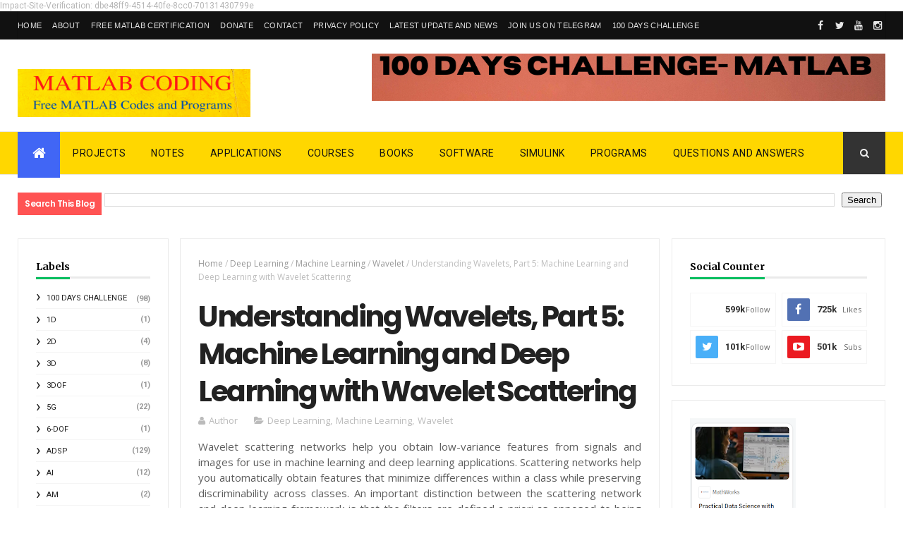

--- FILE ---
content_type: text/html; charset=UTF-8
request_url: https://www.matlabcoding.com/2020/01/understanding-wavelets-part-5-machine.html
body_size: 60002
content:
<!DOCTYPE html>
<html class='v2' dir='ltr' xmlns='http://www.w3.org/1999/xhtml' xmlns:b='http://www.google.com/2005/gml/b' xmlns:data='http://www.google.com/2005/gml/data' xmlns:expr='http://www.google.com/2005/gml/expr'>
<head>
<link href='https://www.blogger.com/static/v1/widgets/335934321-css_bundle_v2.css' rel='stylesheet' type='text/css'/>
<meta name='impact-site-verification' value='dbe48ff9-4514-40fe-8cc0-70131430799e'/>
<script async='async' crossorigin='anonymous' src='https://pagead2.googlesyndication.com/pagead/js/adsbygoogle.js?client=ca-pub-6300609910690123'></script>
<meta content='182830466001523' property='fb:pages'/>
<script async='async' data-ad-client='ca-pub-5864813702378205' src='https://pagead2.googlesyndication.com/pagead/js/adsbygoogle.js'></script>
<meta content='n5lAt9TF2mIp2UDXmqKq1uX2DU9OUZhG6-7TIFIgFew' name='google-site-verification'/>
<meta content='uqXRJ98fq0GeAu_uCQrK0JpDQsmvB-qTaSj7AWYsbUc' name='google-site-verification'/>
<script async='async' custom-element='amp-auto-ads' src='https://cdn.ampproject.org/v0/amp-auto-ads-0.1.js'>
</script>
<meta content='width=device-width, initial-scale=1, maximum-scale=1' name='viewport'/>
<link href="//fonts.googleapis.com/css?family=Oswald:300,400,700%7COpen+Sans:400,700,400italic%7CPoppins:regular,500,600,700" media="all" rel="stylesheet" type="text/css"><link href='https://fonts.googleapis.com/css?family=Roboto%3A400%2C500%2C700&subset=latin%2Clatin-ext&ver=1.0' id='magazine-fonts-css' media='all' rel='stylesheet' type='text/css'/>
<link href="//fonts.googleapis.com/css?family=Merriweather:700%7CRoboto:400&amp;subset=latin&amp;ver=4.8.4" id="redux-google-fonts-magazine_theme_options-css" media="all" rel="stylesheet" type="text/css">
<link href='//maxcdn.bootstrapcdn.com/font-awesome/4.5.0/css/font-awesome.min.css' rel='stylesheet'/>
<meta content='text/html; charset=UTF-8' http-equiv='Content-Type'/>
<meta content='blogger' name='generator'/>
<link href='https://www.matlabcoding.com/favicon.ico' rel='icon' type='image/x-icon'/>
<link href='https://www.matlabcoding.com/2020/01/understanding-wavelets-part-5-machine.html' rel='canonical'/>
<link rel="alternate" type="application/atom+xml" title="MATLAB Programming - Atom" href="https://www.matlabcoding.com/feeds/posts/default" />
<link rel="alternate" type="application/rss+xml" title="MATLAB Programming - RSS" href="https://www.matlabcoding.com/feeds/posts/default?alt=rss" />
<link rel="service.post" type="application/atom+xml" title="MATLAB Programming - Atom" href="https://www.blogger.com/feeds/1857723243774057914/posts/default" />

<link rel="alternate" type="application/atom+xml" title="MATLAB Programming - Atom" href="https://www.matlabcoding.com/feeds/5639846076394050590/comments/default" />
<!--Can't find substitution for tag [blog.ieCssRetrofitLinks]-->
<link href='https://i.ytimg.com/vi/XyeZFo1d5aY/hqdefault.jpg' rel='image_src'/>
<meta content='Understanding Wavelets, Part 5: Machine Learning and Deep Learning with Wavelet Scattering' name='description'/>
<meta content='https://www.matlabcoding.com/2020/01/understanding-wavelets-part-5-machine.html' property='og:url'/>
<meta content='Understanding Wavelets, Part 5: Machine Learning and Deep Learning with Wavelet Scattering' property='og:title'/>
<meta content='Understanding Wavelets, Part 5: Machine Learning and Deep Learning with Wavelet Scattering' property='og:description'/>
<meta content='https://lh3.googleusercontent.com/blogger_img_proxy/AEn0k_tSrB7zFVreqjei2v3U7IB751rYlzkzAS6DJPH0p0IgT5y2OSFn3i00KDstuA3GXXvAMWpQXORwEf61GzI9JrYvc8RsUQpHv9kajS2rpM49IJEnfA=w1200-h630-n-k-no-nu' property='og:image'/>
<title>
Understanding Wavelets, Part 5: Machine Learning and Deep Learning with Wavelet Scattering - MATLAB Programming
</title>
<!-- Description and Keywords (start) -->
<meta content='MATLAB Programs,MATLAB Simulink,MATLAB Functions,Applications,MATLAB SOFTWARE,MATLAB Books, matlab simulation ' name='keywords'/>
<!-- Description and Keywords (end) -->
<meta content='Understanding Wavelets, Part 5: Machine Learning and Deep Learning with Wavelet Scattering' property='og:title'/>
<meta content='https://www.matlabcoding.com/2020/01/understanding-wavelets-part-5-machine.html' property='og:url'/>
<meta content='article' property='og:type'/>
<meta content='https://i.ytimg.com/vi/XyeZFo1d5aY/hqdefault.jpg' property='og:image'/>
<meta content='Understanding Wavelets, Part 5: Machine Learning and Deep Learning with Wavelet Scattering' name='og:description'/>
<meta content='MATLAB Programming' property='og:site_name'/>
<meta content='https://www.matlabcoding.com/' name='twitter:domain'/>
<meta content='Understanding Wavelets, Part 5: Machine Learning and Deep Learning with Wavelet Scattering' name='twitter:title'/>
<meta content='summary_large_image' name='twitter:card'/>
<meta content='https://i.ytimg.com/vi/XyeZFo1d5aY/hqdefault.jpg' name='twitter:image'/>
<meta content='Understanding Wavelets, Part 5: Machine Learning and Deep Learning with Wavelet Scattering' name='twitter:title'/>
<meta content='Understanding Wavelets, Part 5: Machine Learning and Deep Learning with Wavelet Scattering' name='twitter:description'/>
<!-- Social Media meta tag need customer customization -->
<meta content='Facebook App ID here' property='fb:app_id'/>
<meta content='Facebook Admin ID here' property='fb:admins'/>
<meta content='@username' name='twitter:site'/>
<meta content='@username' name='twitter:creator'/>
<style id='page-skin-1' type='text/css'><!--
/
-----------------------------------------------
Blogger Template Style
Name:        Matlab Coding
Author :     https://www.matlabcoding.com
License:     Premium Version
----------------------------------------------- */
/* Variable definitions
-----------------------
<Variable name="main.color" description="Main Theme Color" type="color" default="#4166f5"/>
-----------------------
*/
/* Reset and More */
a,abbr,acronym,address,applet,b,big,blockquote,body,caption,center,cite,code,dd,del,dfn,div,dl,dt,em,fieldset,font,form,h1,h2,h3,h4,h5,h6,html,i,iframe,img,ins,kbd,label,legend,li,object,p,pre,q,s,samp,small,span,strike,strong,sub,sup,table,tbody,td,tfoot,th,thead,tr,tt,u,ul,var{padding:0;border:0;outline:0;vertical-align:baseline;background:0 0}
ins{text-decoration:underline}
del{text-decoration:line-through}
blockquote{font-style:italic;color:#888}
dl,ul{list-style-position:inside;font-weight:700;list-style:none}
ul li{list-style:none}
caption,th{text-align:center}
img{border:none;position:relative}
a,a:visited{text-decoration:none}
.clear{clear:both}
.section,.widget,.widget ul{margin:0;padding:0}
a{color:#4166f5}
a:hover{color:#4166f5}
:focus{outline:0}
a img{border:0}
brc{color:#bdbdbd}
.CSS_LIGHTBOX{z-index:999999!important}
.separator a{clear:none!important;float:none!important;margin-left:0!important;margin-right:0!important}
#navbar-iframe{display:none;height:0;visibility:hidden}
span.item-control,a.quickedit{display:none!important}
.archive .home-link,.index .home-link,.home-link{display:none!important}
*{outline:0;transition:all .3s ease;-webkit-transition:all .3s ease;-moz-transition:all .3s ease;-o-transition:all .3s ease}
:after,:before{transition:all .0s ease;-webkit-transition:all .0s ease;-moz-transition:all .0s ease;-o-transition:all .0s ease}
.status-msg-wrap{margin:0 auto 25px}
.status-msg-border{border:1px solid #eee;opacity:.7;border-radius:2px}
.status-msg-bg{background-color:#f8f8f8;opacity:1;filter:none}
.icon:before,.postags a:before{font-family:FontAwesome;font-weight:400;font-style:normal;line-height:1;padding-right:4px}
.feed-links{clear:both;display:none;line-height:2.5em}
/* Body */
body{background:#ffffff;    font-family: 'Roboto';
font-size: 12px;
line-height: 16px;
font-weight: 400;
color: #b5b5b5;}
#outer-wrapper{max-width:100%;margin:25px auto 0;background-color:#FFF;}
.row{width:1230px}
h1, h2, h3, h4 {
margin: 0;
position: relative;
font-family: 'Poppins';
}
div#cover-wrapper {
float: left;
overflow: hidden;
width: 74%;
word-wrap: break-word;
}
div#sidebar-wrapper1 {
float: left;
overflow: hidden;
width: 23.5%;
box-sizing: border-box;
word-wrap: break-word;
padding-bottom: 20px;
}
div#sidebar-wrapper1 .widget{    border: 1px solid #eaeaea;
padding: 25px;    margin-bottom: 20px;}
#content-wrapper{margin:25px auto 5px;overflow:hidden}
#main-wrapper{   float: right;
overflow: hidden;
width: 69%;
word-wrap: break-word;
border: 1px solid #eaeaea;
padding: 25px;}
#sidebar-wrapper{float:right;overflow:hidden;width:26%;        padding-left: 1.4%;box-sizing:border-box;word-wrap:break-word;padding-bottom:20px}
.post-tag,.featured-meta,#meta-post,.resumo span,.recent-author,.recent-date,.postags,.first-tag,.carousel-tag a,.category-gallery a,.related-tag,.item-text,.cmm-widget li span,.post-meta,.item article,.static_page article,.item-snippet,.comment-content,.FollowByEmail .widget-content:before{font-family:'Open Sans', sans-serif}
#topnav{width:100%;background-color:#111;margin:0;
}
.tm-head{margin:0 auto;line-height:40px;overflow:hidden;border-left: 1px solid rgba(0,0,0,0.1);
border-right: 1px solid rgba(0,0,0,0.1);}
.tm-menu{float:left;}
#nav1 li{float:left;display:inline-block;height:40px;line-height:40px;margin-right:15px;padding:0}
#nav1 li a{    color: #e5e5e5;
font-size: 11px;
font-weight: 400;
letter-spacing: 0.3px;
text-transform: uppercase;
font-family: sans-serif;}
#nav1 li a:hover{color:#4166f5}
.selectnav{display:none;background-color:#333333;padding:2px 5px;box-sizing:border-box;border:0}
.social-area{float:right; }
.tm-head #social-top{position:relative;display:block;margin-right:0}
.tm-head #social-top ul{overflow:hidden}
.tm-head #social-top ul li{height:40px;line-height:38px;display:block;float:left;margin-left:5px;padding:0}
.tm-head #social-top ul li a{   display: block;
float: left;
color: #e5e5e5;
text-decoration: none;
font-size: 14px;
width: 22px;
height: 40px;
line-height: 40px;
margin-top: 0;
text-align: center;
padding: 0;}
.tm-head #social-top ul li a:before{display:inline-block;font-family:FontAwesome;font-style:normal;font-weight:400;-webkit-font-smoothing:antialiased;-moz-osx-font-smoothing:grayscale}
.tm-head #social-top ul li a:hover{background-color:#4166f5;color:#fff}
#social-top .facebook:before{content:"\f09a"}
#social-top .twitter:before{content:"\f099"}
#social-top .gplus:before{content:"\f0d5"}
#social-top .rss:before{content:"\f09e"}
#social-top .youtube:before{content:"\f167"}
#social-top .skype:before{content:"\f17e"}
#social-top .stumbleupon:before{content:"\f1a4"}
#social-top .tumblr:before{content:"\f173"}
#social-top .vine:before{content:"\f1ca"}
#social-top .stack-overflow:before{content:"\f16c"}
#social-top .linkedin:before{content:"\f0e1"}
#social-top .dribbble:before{content:"\f17d"}
#social-top .soundcloud:before{content:"\f1be"}
#social-top .behance:before{content:"\f1b4"}
#social-top .digg:before{content:"\f1a6"}
#social-top .instagram:before{content:"\f16d"}
#social-top .pinterest:before{content:"\f0d2"}
#social-top .delicious:before{content:"\f1a5"}
#social-top .codepen:before{content:"\f1cb"}
#header-blog{height:90px;position:relative;overflow:hidden;padding:20px 0}
.header-content{margin:0 auto;overflow:hidden;height:90px}
.header-logo{max-width:330px;max-height:68px;margin:22px 0 0;float:left;overflow:hidden}
.header-logo img{height:auto;max-height:68px;margin:0;max-width:100%}
.Header h1{color:#222222;margin:0;font-size:44px;line-height:1.3em}
.header-ads{width:728px;max-width:100%;max-height:90px;float:right;margin:0}
#menu{display:none}
#main-nav{    background-color: 	#ffd700;
position: relative;
width: 100%;
height: 60px;
font-size: 14px;
margin: 0 auto;
border-top: 1px solid #eaeaea;
border-bottom: 1px solid #eaeaea;}
.header-menu{background-color:	#ffd700;height:60px;margin:0 auto;position:relative;padding:0}
.is-sticky #main-nav{width:100%!important;max-width:100%;top:0;left:0;margin:0;z-index:999999;transition:all .0s ease;-webkit-transition:all .0s ease;-moz-transition:all .0s ease;-o-transition:all .0s ease}
.is-sticky{transition:all .0s ease;-webkit-transition:all .0s ease;-moz-transition:all .0s ease;-o-transition:all .0s ease}
li.li-home{float:left;display:inline-block;padding:0!important;height:60px;width:60px;text-align:center;    border-bottom: 5px solid #4166f5;
margin-bottom: -5px;background-color:#4166f5}
li.li-home a{color:#fff;font-size:20px;line-height:60px;max-height:60px;padding: 0!important}
li.li-home:hover{background-color:#4166f5}
li.li-home:hover a{color:#fff}
#main-nav ul li{position:relative;float:left;height:60px;box-sizing:border-box;padding:0;}
#main-nav ul li a{float:left;color:#111111;padding:0 18px;line-height:60px;text-transform:uppercase;font-weight:400;letter-spacing: 0.5px}
#main-nav ul li:hover{background-color:#4166f5;border-color:#222222}
#main-nav ul li:hover a{color:#fff}
#main-nav ul li.has-children a{padding-right:28px}
#main-nav ul li.has-children a:after{content:"\f0d7";font-family:FontAwesome;position:absolute;top:0;right:14px}
#main-nav ul li ul{display:none;position:absolute;left:0;top:60px;z-index:100;background-color:#222222;border-top:0px;box-shadow:0 1px 3px rgba(40,35,40,0.05);transition:all .0s ease;-webkit-transition:all .0s ease;-moz-transition:all .0s ease;-o-transition:all .0s ease}
#main-nav ul li ul li{height:auto;margin-left:0;display:block;float:none;position:relative;overflow:hidden;line-height:normal;padding:0;border-right:0;border-bottom:1px solid #333333}
#main-nav ul li ul li:last-child{border-bottom:0}
#main-nav ul li ul li a{min-width:180px;color:#eee;font-size:12px;font-weight:400;text-transform:capitalize;height:38px;line-height:38px;overflow:hidden;box-sizing:border-box;padding:0 16px;margin-top:0;border:0;transition:all .3s ease!important;-webkit-transition:all .3s ease!important;-moz-transition:all .3s ease!important;-o-transition:all .3s ease!important}
#main-nav ul li ul li a:after{display:none}
#main-nav ul li ul li a:hover {background-color:#4166f5;color:#fff!important;padding-left:20px}
.is-sticky #main-nav{animation-name:slideInDown;animation-duration:.5s;animation-fill-mode:both}
@keyframes slideInDown {
from{-webkit-transform:translate3d(0,-100%,0);transform:translate3d(0,-100%,0);visibility:visible}
to{-webkit-transform:translate3d(0,0,0);transform:translate3d(0,0,0)}
}
.header-search{position:relative;float:right}
.header-search li{list-style:none}
.header-search a.search{background-color:#333333;cursor:pointer;display:block;height:60px;text-align:center;position:relative;right:0;top:0;width:60px;font-size:14px;border-radius:0}
.header-search a.search:hover{background-color:#4166f5}
.header-search a.search:before{color:#EEEEEE;content:'\f002';font-family:FontAwesome;font-size:inherit;text-rendering:auto;-webkit-font-smoothing:antialiased;-moz-osx-font-smoothing:grayscale;line-height:60px}
.header-search a.search:hover:before,.header-search a.search.active:before{color:#fff}
.header-search a.search.active{background-color:#4166f5;border-left:0;border-radius:0}
.header-search a.search.active form{display:block}
.header-search a.search form{display:none;position:absolute;right:60px;top:0;z-index:2}
.header-search a.search form input{box-shadow:none;height:60px;padding:0 12px;width:160px;background-color:#333333;color:#EEE;font-family:inherit;line-height:60px;margin-top:0;border-radius:0;border:0}
#main-nav .header-search li a{cursor:pointer;-webkit-transition:all .3s ease-out 0;-moz-transition:all .3s ease-out 0;transition:all .3s ease-out 0}
.ticker .title{       float: left;
height: 32px;
background-color: #ff5353;
font-size: 15px;
color: #fff;
line-height: 32px;
font-weight: 400;
overflow: hidden;
padding: 0 10px;
font-weight: 600;
font-family: 'Poppins';
font-size: 12px;
letter-spacing: -.04em;}
div#FollowByEmail1 .widget-content {
background: #ffffff;
border: 1px solid rgba(0,0,0,0.1);
border-radius: 2px;
padding: 30px;
}
.ticker .title .fa{margin-right:10px;transform:rotate(-30deg);-moz-transform:rotate(-30deg);-webkit-transform:rotate(-30deg);-ms-transform:rotate(-30deg);-o-transform:rotate(-30deg)}
.ticker .widget-content{height:32px;box-sizing:border-box;overflow:hidden;padding:0 4px;}
.ticker .widget-content li{float:left;margin-left:30px;display:inline-block;height:38px;line-height:38px;padding:0}
.ticker .widget{height:40px;background-color:#ffffff;max-width:1230px;margin:20px auto;overflow:hidden}
.tk-thumb{float:left;margin:4px 10px 0 0}
.tk-img{position:relative;display:block;width:35px;height:30px;overflow:hidden}
.ticker .post-tag{display:inline-block;background-color:#4166f5;color:#fff;margin-right:10px;font-weight:400;height:18px;line-height:18px;padding:1px 6px;font-size:11px;text-transform:uppercase;position:relative;margin-top:7px;float:left}
.ticker .recent-title{font-size:13px;font-weight: 600;display:inline-block;line-height:15px}
.ticker .recent-title a{color:#666}
.ticker .recent-title a:hover{color:#4166f5}
.tickercontainer,.tickercontainer .mask,ul.newsticker{-webkit-transition:all 0 linear;-moz-transition:all 0 linear;-o-transition:all 0 linear;transition:all 0 linear;list-style:none;margin:0}
.tickercontainer{margin:0;padding:0;overflow:hidden}
.tickercontainer .mask{position:relative;overflow:hidden}
.newsticker{position:relative;list-style-type:none;margin:0;padding:0}
ul.newsticker{-webkit-transition:all 0s linear;-moz-transition: all 0s linear;-o-transition:all 0s linear;transition:all 0s linear;position:relative;list-style-type:none;margin:0;padding:0}
.tickeroverlay-left{display:none}
.tickeroverlay-right{display:none}
.featured{position:relative;margin:0 auto}
.featured .widget-content ul{margin:20px 0 0!important;height:auto;overflow:hidden}
.featured h2{display:none;display:none}
.featured li{width:25%;height:197px;position:relative;float:right;padding:0;box-sizing:border-box;overflow:hidden}
.featured li:nth-child(4){margin-top:6px}
.featured li .featured-inner{position:relative;overflow:hidden}
.featured .rcp-thumb{width:100%;height:202px;position:relative;display:block;overflow:hidden}
.featured .rcp-title{font-size:16px;position:relative;margin-bottom:10px}
.featured .rcp-thumb:after{content:no-close-quote;position:absolute;left:0;bottom:0;width:100%;height:151px;background:url(https://blogger.googleusercontent.com/img/b/R29vZ2xl/AVvXsEivXCEaPNwYPLyiQAZDE-wF44Uz6_WacBLua7AcnFAiryaVdhy7iFWnPDrcnJlz-NHJ5XVIB9yNCZfbFQZ89UXNnd7VGkyY8byuiYKfJAv2Oap9J-uiZxJjMFrW_V9JKl3-_N0Bvv1-6GE/s1600-r/metabg.png) repeat-x;opacity:.8}
.featured .post-panel{position:absolute;left:0;bottom:0;width:100%;padding:15px;z-index:2;box-sizing:border-box}
.featured li .featured-inner .featured-meta{font-size:12px;color:#ccc;font-weight:400}
.featured li:first-child{width:26%;height:400px;float:left;padding-right:10px}
.featured li:nth-child(2){width:49%;height:400px;float:left;padding-right:10px}
.featured li:first-child .post-panel,.featured li:nth-child(2) .post-panel{padding:20px}
.featured li:first-child .rcp-thumb,.featured li:nth-child(2) .rcp-thumb{height:400px}
.featured li:first-child .rcp-title,.featured li:nth-child(2) .rcp-title{font-size:22px}
.featured li:first-child .featured-overlay{    background: -webkit-linear-gradient(bottom, #0099f7, #f11712 );
background: linear-gradient(to bottom, #0099f7, #f11712 );}
.featured li:nth-child(2) .featured-overlay{background: -webkit-linear-gradient(bottom, #159957, #004c99 );
background: linear-gradient(to bottom, #159957, #004c99 );}
.featured li:nth-child(3) .featured-overlay{    background: -webkit-linear-gradient(bottom, #ef94ac, #3b6bef );
background: linear-gradient(to bottom, #ef94ac, #3b6bef );}
.featured li:nth-child(4) .featured-overlay{    background: -webkit-linear-gradient(bottom, #e1eec3, #f05053 );
background: linear-gradient(to bottom, #e1eec3, #f05053 );}
.featured .rcp-title a{color:#FFF;position:relative;
line-height: 1.2;
font-weight: 600;
font-family: 'Poppins';letter-spacing: -.04em;}
.featured .post-tag{position:absolute;top:15px;left:15px;background-color:#4166f5;color:#fff;text-transform:uppercase;font-weight:400;z-index:5;height:20px;line-height:20px;padding:2px 8px;font-size:11px}
.featured{position:relative}
.featured li:nth-child(2) .post-tag{background-color:#ffa812}
.featured li:nth-child(3) .post-tag{background-color:#f56954}
.featured li:nth-child(4) .post-tag{background-color:#B565BE}
.featured li:nth-child(5) .post-tag{background-color:#FFC000}
.featured-overlay{    position: absolute;
width: 100%;
height: 100%;
left: 0;
background: linear-gradient(to bottom,#000,transparent);
background: -webkit-linear-gradient(bottom,#000,transparent);
opacity: 0.7;
z-index: 1;}
.featured li:hover .featured-overlay{background-color:rgba(40,35,40,0.30)}
.recent-boxes{overflow:hidden;position:relative}
.box-sec{margin-right:2%}
.box-sec h2{display:none}
.recent-boxes .box-sec .widget:last-child{margin-bottom:20px}
a.more-link,a.posts-link{    background-color: #1f2024;
float: right;
height: 30px;
line-height: 30px;
padding: 0 10px;
margin: 0;
font-size: 10px;
color: #fff;
font-weight: 400;
text-transform: uppercase;}
a.more-link:hover,a.posts-link:hover{background-color:#4166f5;color:#fff}
.box-title,.posts-title{height:30px;line-height:30px;position:relative;margin-bottom:20px}
.posts-title:after {
content: '';
position: absolute;
left: 0;
bottom: 0;
width: 100%;
height: 3px;
z-index: 1;
background: #eaeaea !important;
}
.box-title h2.title,.posts-title h2{       display: inline-block;
border-bottom: 3px solid #51c8fa;
height: 27px;
line-height: 24px;
font-weight: 700;
color: #111;
text-transform: none;
z-index: 22;
border-color: #01bd5d !important;}
.box-title h2.title a,.posts-title h2 a{    color: #000;
font-family: Merriweather;
font-weight: 700;
font-style: normal;
font-size: 14px;}
.recent-boxes .widget{margin-bottom:30px}
.boxes .bx-first .box-thumbnail{position:relative;width:100%;height:200px}
.boxes .bf-thumb{width:100%;height:200px;position:relative;display:block}
.box-thumbnail{overflow:hidden}
.boxes ul li .box-thumbnail{width:110px;height:75px;display:table-cell;vertical-align:middle}
.boxes ul li .box-image{width:110px;height:75px;position:relative;display:block}
.bx-first .box-thumbnail .first-tag{position:absolute;top:15px;left:15px;z-index:2}
.bx-first .box-thumbnail .first-tag a{background:#4166f5;color:#fff;text-transform:uppercase;height:20px;line-height:20px;display:inline-block;padding:0 6px;font-size:11px;font-weight:400;border-radius:2px}
.boxes ul li .recent-content{display:table-cell;padding-left:10px;padding-right:5px}
.boxes .recent-title a:hover{color:#4166f5}
.recent-boxes .feat,.recent-boxes .videos,.recent-boxes .gallery{width:100%;float:left}
.recent-boxes .carousel{position:relative;margin:0 0 30px!important;padding:0;overflow:visible;height:auto;display:block;clear:both}
.feat .bx-first .box-thumbnail,.feat .bf-thumb{height:363px}
.feat .bx-first{width:50%;position:relative;float:left;padding-right:1.4%;box-sizing:border-box;overflow:hidden;}
.feat .bx-item{width:100%;position:relative;overflow:hidden}
.feat .bx-first .bf-content,.column .bx-first .bf-content{position:absolute;bottom:0;width:100%;z-index:2;padding:15px;box-sizing:border-box}
.feat .bx-first .bf-content .recent-title a,.column .bx-first .bf-content .recent-title a{display: block;
color: #fff;
margin-bottom: 5px;
font-size: 20px;
line-height: 1.4;
font-weight: 600;
font-family: 'Poppins';letter-spacing: -.04em;}
.feat li .recent-content .recent-title{overflow:hidden;line-height:0;margin:0 0 2px;padding:0}
.feat li .recent-content .recent-title a{    color: #222222;
line-height: 1.4;
font-weight: 600;
font-family: 'Poppins';
font-size: 14px;
letter-spacing: -.04em;}
.boxes ul li .recent-content .recent-title a:hover{color:#4166f5}
.bx-first .bf-thumb:after{content:no-close-quote;position:absolute;left:0;bottom:0;width:100%;height:151px;background:url(https://blogger.googleusercontent.com/img/b/R29vZ2xl/AVvXsEivXCEaPNwYPLyiQAZDE-wF44Uz6_WacBLua7AcnFAiryaVdhy7iFWnPDrcnJlz-NHJ5XVIB9yNCZfbFQZ89UXNnd7VGkyY8byuiYKfJAv2Oap9J-uiZxJjMFrW_V9JKl3-_N0Bvv1-6GE/s1600-r/metabg.png) repeat-x;opacity:.8}
.bf-content .recent-author,.bf-content .recent-date{color:#ccc}
.feat ul li{display:block;width:48.6%;float:right;padding-bottom:10px;margin-bottom:10px;padding-top:0;}
.feat ul li:last-child{border-bottom:0;padding-bottom:0;margin-bottom:0}
.recent-boxes .column{width:48.6%; }
.recent-boxes .columnleft{float:left}
.recent-boxes .columnright{float:right}
.column .bx-first{width:100%;position:relative;box-sizing:border-box;overflow:hidden;margin-bottom:10px}
.column ul li{display:block;margin-top:10px;padding:10px 0 0;}
.column ul li .recent-content .recent-title{overflow:hidden;line-height:0;margin:0 0 2px;padding:0}
.column ul li .recent-content .recent-title a{color:#222222;    display: block;
margin-bottom: 3px;
line-height: 1.4;
font-weight: 600;
font-family: 'Poppins';
font-size: 14px;
letter-spacing: -.04em;}
.img-overlay{position:absolute;left:0;top:0;z-index:1;width:100%;height:100%;background-color:rgba(40,35,40,0.05)}
.tk-thumb a:hover .img-overlay,.boxes ul li .box-image:hover .img-overlay,.boxes .bx-first:hover .img-overlay,.custom-widget .rcthumb:hover .img-overlay,.PopularPosts .item-thumbnail:hover a .img-overlay,.map-thumb:hover .img-overlay{background-color:rgba(40,35,40,0.3)}
.gallery li:hover .recent-content,.videos li:hover .recent-content{padding-bottom:15px;
margin-bottom: 0px;}
.gallery ul li {width:33%;height:165px;overflow:hidden;float:left;margin-right:.33%;display:inline-block;position:relative;padding:0;margin-bottom:2px}
.gallery ul li:nth-child(4),.gallery ul li:nth-child(5),.gallery ul li:nth-child(6){margin-bottom:0px}
.gallery ul li .box-image{width:100%;height:165px;display:block}
.gallery ul li .box-image:after{content:no-close-quote;position:absolute;left:0;bottom:0;width:100%;height:150px;background:url(https://blogger.googleusercontent.com/img/b/R29vZ2xl/AVvXsEivXCEaPNwYPLyiQAZDE-wF44Uz6_WacBLua7AcnFAiryaVdhy7iFWnPDrcnJlz-NHJ5XVIB9yNCZfbFQZ89UXNnd7VGkyY8byuiYKfJAv2Oap9J-uiZxJjMFrW_V9JKl3-_N0Bvv1-6GE/s1600-r/metabg.png) repeat-x;opacity:.8}
.gallery .recent-content{position:absolute;bottom:0;width:100%;z-index:2;padding:10px;text-align:left;box-sizing:border-box;    margin-bottom: -25px;}
.category-gallery {position:absolute;top:10px;right:10px;z-index:3;overflow:hidden;}
.category-gallery a:before{display:block;background-color:#4166f5;opacity: .5;color:#fff;height:18px;line-height:18px;padding:0 5px;font-size:10px;font-weight:400;text-transform:uppercase;border-radius:2px;transition: all .3s ease;}
.gallery .recent-title a,.videos .recent-title a{display: block;
color: #FFF;
text-shadow: 0 0.5px 0.5px rgba(34,34,34,0.3);
margin-bottom: 3px;
line-height: 1.4;
font-weight: 600;
font-family: 'Poppins';
font-size: 15px;
letter-spacing: -.04em;}
.gallery .recent-author,.videos .recent-author{color:#ccc}
.videos ul{position:relative;overflow:hidden;}
.videos ul li{width:33.33%;float:left;box-sizing:border-box;margin:0;padding-right:5px;}
.videos ul li:last-child{padding-right:0px}
.videos ul li .videos-item{width:100%;position:relative;display:block;overflow:hidden;padding:0}
.videos .box-image{width: 100%;height: 170px;display: block;position:relative;margin:0;padding:0}
.videos .box-image:before{content:"\f04b";font-family:FontAwesome;line-height:25px;width:25px;height:25px;font-size:12px;color:#fff;text-align:center;background-color:RGBA(0,0,0,0.4);font-weight:400;position:absolute;top:8px;opacity:.5;right:7px;z-index:2;padding:0;border:2px solid #fff;border-radius:50%;transition:all .3s ease}
.videos li:hover .box-image:before,.gallery li:hover .category-gallery a:before{opacity:1}
.videos .box-image:after{content:no-close-quote;position:absolute;left:0;bottom:0;width:100%;height:150px;background:url(https://blogger.googleusercontent.com/img/b/R29vZ2xl/AVvXsEivXCEaPNwYPLyiQAZDE-wF44Uz6_WacBLua7AcnFAiryaVdhy7iFWnPDrcnJlz-NHJ5XVIB9yNCZfbFQZ89UXNnd7VGkyY8byuiYKfJAv2Oap9J-uiZxJjMFrW_V9JKl3-_N0Bvv1-6GE/s1600-r/metabg.png) repeat-x;opacity:.8}
.videos .recent-content{position:absolute;bottom:0;width:100%;z-index:2;padding:10px;text-align:left;box-sizing:border-box}
.gallery-overlay,.videos-overlay{position:absolute;left:0;top:0;z-index:1;width:100%;height:100%;background-color:rgba(40,35,40,0.0)}
.gallery li:hover .gallery-overlay,.videos li:hover .videos-overlay{background:rgba(40,35,40,0.3)}
.owl-carousel .animated{-webkit-animation-duration:1000ms;animation-duration:1000ms;-webkit-animation-fill-mode:both;animation-fill-mode:both}
.owl-carousel .owl-animated-in{z-index:0}
.owl-carousel .owl-animated-out{z-index:1}
.owl-carousel .fadeOut{-webkit-animation-name:fadeOut;animation-name:fadeOut}
@-webkit-keyframes fadeOut {
0%{opacity:1}
100%{opacity:0}
}
@keyframes fadeOut {
0%{opacity:1}
100%{opacity:0}
}
.owl-height{-webkit-transition:height 500ms ease-in-out;-moz-transition:height 500ms ease-in-out;-ms-transition:height 500ms ease-in-out;-o-transition:height 500ms ease-in-out;transition:height 500ms ease-in-out}
.owl-carousel{display:none;width:100%;-webkit-tap-highlight-color:transparent;position:relative;z-index:1}
.owl-carousel .owl-stage{position:relative;-ms-touch-action:pan-Y}
.owl-carousel .owl-stage:after{content:".";display:block;clear:both;visibility:hidden;line-height:0;height:0}
.owl-carousel .owl-stage-outer{position:relative;overflow:hidden;-webkit-transform:translate3d(0px,0px,0px)}
.owl-carousel .owl-controls .owl-nav .owl-prev,.owl-carousel .owl-controls .owl-nav .owl-next,.owl-carousel .owl-controls .owl-dot{cursor:pointer;cursor:hand;-webkit-user-select:none;-khtml-user-select:none;-moz-user-select:none;-ms-user-select:none;user-select:none}
.owl-carousel.owl-loaded{display:block}
.owl-carousel.owl-loading{opacity:0;display:block}
.owl-carousel.owl-hidden{opacity:0}
.owl-carousel .owl-refresh .owl-item{display:none}
.owl-carousel .owl-item{position:relative;min-height:1px;float:left;-webkit-backface-visibility:hidden;-webkit-tap-highlight-color:transparent;-webkit-touch-callout:none;-webkit-user-select:none;-moz-user-select:none;-ms-user-select:none;user-select:none}
.owl-carousel .owl-item img{display:block;width:100%;-webkit-transform-style:preserve-3d}
.owl-carousel.owl-text-select-on .owl-item{-webkit-user-select:auto;-moz-user-select:auto;-ms-user-select:auto;user-select:auto}
.owl-carousel .owl-grab{cursor:move;cursor:-webkit-grab;cursor:-o-grab;cursor:-ms-grab;cursor:grab}
.owl-carousel.owl-rtl{direction:rtl}
.owl-carousel.owl-rtl .owl-item{float:right}
.no-js .owl-carousel{display:block}
.owl-prev,.owl-next{top:0;color:#fff;background-color:rgba(0,0,0,0.75);font-family:FontAwesome;position:absolute;z-index:1;display:block;padding:0;cursor:pointer;padding:0;text-align:center;overflow:hidden}
.owl-prev{left:0}
.owl-prev:before{content:"\f104"}
.owl-next{right:0}
.owl-next:before{content:"\f105"}
.owl-prev:hover,.owl-next:hover{background-color:#000}
.owl-dots{position:absolute;bottom:1px;width:33.33%;left:0;right:0;margin:auto;text-align:center}
.owl-dot{background:#fff;height:3px;width:10px;display:inline-block;margin:0 5px;-webkit-border-radius:2px;-moz-border-radius:2px;border-radius:2px;opacity:.6}
.owl-dot.active,.owl-dot:hover{background:#4166f5}
.main-carousel{height: 250px;overflow:hidden}
.main-carousel .owl-item{width:100%;}
.carousel-item{height: 250px;width:100%;position:relative;padding:0!important;display:block;overflow:hidden}
.carousel-item .box-image{height:250px;position:relative;width:100%;display:block}
.carousel-item .box-image:after{content:no-close-quote;position:absolute;left:0;bottom:0;width:100%;height:151px;background:url(https://blogger.googleusercontent.com/img/b/R29vZ2xl/AVvXsEivXCEaPNwYPLyiQAZDE-wF44Uz6_WacBLua7AcnFAiryaVdhy7iFWnPDrcnJlz-NHJ5XVIB9yNCZfbFQZ89UXNnd7VGkyY8byuiYKfJAv2Oap9J-uiZxJjMFrW_V9JKl3-_N0Bvv1-6GE/s1600-r/metabg.png) repeat-x;opacity:.8}
.carousel-content{position:absolute;bottom:0;width:100%;z-index:2;box-sizing:border-box}
.carousel-item .carousel-content{padding:15px;text-align:left}
.carousel-item .recent-title{margin:10px 0 5px;font-size:19px;font-weight:400}
.carousel-item .recent-title a{    color: #fff;
display: block;
line-height: 1.4em;
text-shadow: 0 0.5px 0.5px rgba(34,34,34,0.3);
line-height: 1.4;
font-weight: 600;
font-family: 'Poppins';
font-size: 18px;
letter-spacing: -.04em;}
.carousel-item .recent-author,.carousel-item .recent-date{color:#ccc}
.carousel-tag a{display:inline-block;background-color:#4166f5;color:#fff;height:20px;line-height:20px;padding:0 6px;font-size:11px;text-transform:uppercase;border-radius:2px}
.carousel-overlay{position:absolute;left:0;top:0;z-index:1;width:100%;height:100%;background-color:rgba(40,35,40,0.05)}
.main-carousel .owl-item:hover .carousel-overlay {background-color:rgba(40,35,40,0.30)}
.main-carousel .owl-prev,.main-carousel .owl-next{margin-top:0px;width:40px;height:40px;font-size:25px;line-height:40px}
.main-carousel .owl-prev{left:-50px}
.main-carousel:hover .owl-prev{left:0}
.main-carousel .owl-next{right:-50px}
.main-carousel:hover .owl-next{right:0}
.main-carousel .owl-dots{bottom:10px}
.recent-author,.recent-date{color:#bdbdbd;font-size:12px;font-weight:400}
.recent-date:before,.featured-date:before{content:'\f133';font-family:fontawesome;color:#bbb;margin-right:5px}
.recent-author::before,.featured-author::before{content:'\f007';font-family:fontawesome;color:#bbb;margin-right:5px}
.recent-author,.featured-author{margin-right:10px}
.custom-widget li{overflow:hidden;border-bottom:1px solid #F5F5F5;padding:10px 0}
.custom-widget li:first-child{padding-top:0}
.custom-widget li:last-child{border-bottom:none}
.custom-widget .rcthumb{position:relative;float:left;margin:0!important;width:100%;height:160px;overflow:hidden;display:block;vertical-align:middle}
.custom-widget .rcp-title{overflow:hidden;line-height:0;margin:10px 0 2px;padding:0}
.custom-widget .post-panel{display:table-cell}
div#sidebar-wrapper1 .custom-widget .rcthumb {
position: relative;
float: left;
margin: 0!important;
width: 100%;
height: 110px;
overflow: hidden;
display: block;
vertical-align: middle;
}
#footer-wrapper .custom-widget .rcthumb{position:relative;float:left;margin:0!important;width:100px;height:75px;overflow:hidden;display:block;vertical-align:middle}
#footer-wrapper .custom-widget .rcp-title{overflow:hidden;line-height:0;margin:0px 0 2px;padding:0}
#footer-wrapper .custom-widget .post-panel {
display: table-cell;
padding-left: 10px;
}
.custom-widget .rcp-title a{    font-size: 14px;
line-height: 22px;
font-weight: 700;
color: #111;
font-family: Merriweather;}
.custom-widget .rcp-title a:hover{color:#4166f5}
.cmm-widget li .cmm-avatar{position:relative;overflow:hidden;padding:0;width:55px;height:55px;float:left;margin:0 10px 0 0}
.cmm-widget li{background:none!important;clear:both;list-style:none;word-break:break-all;display:block;border-top:1px solid #F5F5F5;overflow:hidden;margin:0;padding:10px 0}
.cmm-widget li:first-child{padding-top:0;border-top:0}
.cmm-widget li:last-child{padding-bottom:0}
.cmm-widget li span{margin-top:4px;color:#bdbdbd;display:block;line-height:1.2em;text-transform:lowercase;font-size:12px;font-style:italic;font-weight:400}
.cmm-img{width:55px;height:55px;float:left;margin:0 10px 0 0}
.cmm-widget a{color:#222222;position:relative;font-size:13px;text-transform:capitalize;display:block;overflow:hidden;font-weight:400}
.cmm-widget a:hover{color:#4166f5}
.cmm-widget{list-style:none;padding:0}
.home-ad .widget{width:728px;max-height:90px;padding:0 2% 0 0;margin:0px auto 20px!important;max-width:100%;box-sizing:border-box}
#ads-content h2,#ads-home h2,#post-ads-footer h2{display:none!important}
.post{display:block;overflow:hidden;word-wrap:break-word}
.index .post,.archive .post{margin:0 0 15px 0;padding-bottom:15px;border-bottom:1px solid #F5F5F5}
.index div.post-outer:last-child .post,.archive div.post-outer:last-child .post{border-bottom:0;padding-bottom:5px}
.block-image{position:relative;float:left;width:300px;height:190px;margin-right:20px}
.block-image .thumb{width:100%;height:190px;position:relative;display:block;z-index:2;overflow:hidden}
.block-image .thumb a{width:100%;height:190px;display:block}
.thumb-overlay{position:absolute;left:0;top:0;z-index:2;width:100%;height:100%;background-color:rgba(40,35,40,0.05)}
.block-image:hover .thumb a .thumb-overlay{background-color:rgba(40,35,40,0.30)}
.retitle h2{margin:8px 0;display:block}
.post h2 a,.post h2 a:visited,.post h2 strong{font-size: 18px;
line-height: 22px;
font-weight: 700;
color: #111;
font-family: Merriweather;}
.post h2 a:hover{color:#4166f5}
.widget iframe,.widget img{max-width:100%}
.index .post-footer,.archive .post-footer{display:none!important}
.index .post h2,.archive .post h2{margin:0 0 10px;padding:0 10px 0 0;overflow:hidden}
.item .post,.static_page .post{padding:0;    background: #ffffff;
border-radius: 2px;
}
.date-header{display:block;overflow:hidden;font-weight:400;margin:0!important;padding:0}
#meta-post{font-size:12px;color:#bdbdbd;line-height:1.4em}
#meta-post a{color:#bdbdbd}
#meta-post a span:before{content:'\f007';font-family:fontawesome;color:#bbb;margin-right:5px}
#meta-post .timestamp-link{margin-left:10px}
#meta-post .timestamp-link abbr:before{content:'\f133';font-family:fontawesome;color:#bbb;margin-right:5px}
.resumo{margin-top:8px;font-size:13px;line-height:1.5em;color:#888}
.resumo span{display:block;margin-bottom:8px;padding-right:10px}
a.read-more{display:inline-block;margin-bottom:0;font-weight:400;text-align:left;vertical-align:middle;cursor:pointer;background-image:none;white-space:nowrap;line-height:25px;height:25px;color:#fff;background-color:#4166f5;border-radius:2px;font-size:13px;padding:0 10px;margin-top:3px;outline:none;border:none;overflow:hidden}
a.read-more:after{content:"\f101";font-family:FontAwesome;font-size:13px;margin-left:5px}
.post-meta{color:#bdbdbd;display:block;font-size:13px;font-weight:400;line-height:21px;margin:0;padding:0}
.hreview{display:none!important}
.postags{position:absolute;top:15px;left:15px;z-index:3}
.postags a{display:inline-block;background:#4166f5;color:#fff;margin:0;height:20px;line-height:20px;padding:0 6px;font-size:11px;text-transform:uppercase;border-radius:2px;display:none}
.postags a:first-child{display:inline-block}
.breadcrumbs a {
color: #999999;
}
.breadcrumbs {
color: #bdbdbd;
font-size: 12px;
font-weight: 400;
font-family: 'Open Sans', sans-serif;
}
.item article,.static_page article{margin-top:15px}
.item .post-head,.static_page .post-head{margin:0 0 5px;position:relative;}
.item .post-title,.static_page .post-title{    color: #222222;
position: relative;
display: inline-block;
top: 20px;
margin-bottom: 20px;
letter-spacing: -0.06em;
word-spacing: -0.04em;
font-family: 'Poppins';
font-size: 41px;
font-weight: 700;
line-height: 1.3;}
.item .post-body,.static_page .post-body{width:100%;color:#5E5E5E;font-size:15px;line-height:1.5em;overflow:hidden}
.item .post-outer{padding:0}
.item .post-body img{max-width:100%}
.post-meta a{color:#bbb}
.post-timestamp{margin-left:0}
.label-head{margin-left:0}
.label-head a{padding-left:2px}
.label-head a:hover{color:#4166f5}
.post-meta .g-profile span:before{content:'\f007';font-family:fontawesome;color:#bbb;margin-right:5px}
.post-meta .post-timestamp{margin-left:10px}
.post-meta .post-timestamp .timestamp-link abbr:before{content:'\f133';font-family:fontawesome;color:#bbb;margin-right:5px}
.post-meta .label-head{margin-left:10px}
.post-meta .label-head:before{content:'\f07c';font-family:fontawesome;color:#bbb;margin-right:0}
.main .widget{margin:0}
.main .Blog{border-bottom-width:0}
.share-box{height:36px;position:relative;line-height:0;margin:20px 0;padding:0;border-bottom:2px solid #eee}
.share-title{height:36px;color:#222222;float:left;font-size:13px;font-weight:700;position:relative;line-height:36px;text-transform:uppercase;display:inline-block;padding:0;border-bottom:2px solid #222222}
.share-art{float:right;padding:0;padding-top:0;font-size:13px;font-weight:400;text-transform:capitalize;text-align:right}
.share-art a{height:25px;line-height:26px;color:#fff;padding:0 8px;margin-left:4px;border-radius:2px;display:inline-block;margin-right:0}
.share-art a:hover{color:#fff}
.share-art .fac-art i{padding-right:2px}
.share-art .fac-art{background:#3b5998}
.share-art .fac-art:hover{background:rgba(49,77,145,0.7)}
.share-art .twi-art{background:#00acee}
.share-art .twi-art:hover{background:rgba(7,190,237,0.7)}
.share-art .goo-art{background:#db4a39}
.share-art .goo-art:hover{background:rgba(221,75,56,0.7)}
.share-art .pin-art{background:#CA2127}
.share-art .pin-art:hover{background:rgba(202,33,39,0.7)}
.share-art .lin-art{background:#0077B5}
.share-art .lin-art:hover{background:rgba(0,119,181,0.7)}
#ads-footer{display:none}
.ad-post-footer .widget-content{width:728px;max-width:100%;margin:0 auto 17px!important;max-height:90px}
#related-posts{margin-bottom:20px}
.related-wrap{overflow:hidden;position:relative}
.related-wrap li{width:33.33%;height:160px;padding-right:5px;position:relative;overflow:hidden;float:left;display:inline-block;box-sizing:border-box;list-style:none}
.related-wrap li:nth-child(3n+3){padding-right:0px;}
.related-wrap li:nth-child(4),.related-wrap li:nth-child(5),.related-wrap li:nth-child(6){margin-top:10px}
.related-wrap li .related-img{width:100%;height:160px;position:relative;display:block}
.related-wrap li .related-img:after{content:no-close-quote;position:absolute;left:0;bottom:0;width:100%;height:150px;background:url(https://blogger.googleusercontent.com/img/b/R29vZ2xl/AVvXsEivXCEaPNwYPLyiQAZDE-wF44Uz6_WacBLua7AcnFAiryaVdhy7iFWnPDrcnJlz-NHJ5XVIB9yNCZfbFQZ89UXNnd7VGkyY8byuiYKfJAv2Oap9J-uiZxJjMFrW_V9JKl3-_N0Bvv1-6GE/s1600-r/metabg.png) repeat-x;opacity:.8}
.related-overlay{position:absolute;left:0;top:0;z-index:1;width:100%;height:100%;background-color:rgba(40,35,40,0.05)}
.related-wrap li:hover .related-overlay{background-color:rgba(40,35,40,0.30)}
.related-content{position:absolute;bottom:0;padding:10px;width:100%;box-sizing:border-box;z-index:2}
.related-content .related-tag a{display:inline-block;background-color:#4166f5;color:#fff;height:18px;line-height:18px;padding:0 5px;margin:0;font-size:10px;font-weight:400;text-transform:uppercase;border-radius:2px}
.related-title a{    padding: 10px 0;
color: #fff;
display: block;
text-shadow: 0 0.5px 0.5px rgba(34,34,34,0.3);
line-height: 1.4;
font-weight: 600;
font-family: 'Poppins';
font-size: 14px;
letter-spacing: -.04em;}
.related-wrap .owl-dots{bottom:0}
.ticker .post-tag:hover,.featured .post-tag:hover,.carousel-tag a:hover,.bx-first .box-thumbnail .first-tag a:hover,.category-gallery a:hover:before,.post-readmore a:hover,.postags a:hover,a.read-more:hover,.related-tag a:hover{background:#222222}
.post-nav li{padding:0;display:inline-block;width:50%}
.post-nav li strong{display:block;padding:0 0 5px;font-weight:700;text-transform:uppercase;font-size:13px}
.post-nav li strong i{transition:all 0s ease;-webkit-transition:all 0s ease;-moz-transition:all 0s ease;-o-transition:all 0s ease}
ul.post-nav{background-color:#FFF;border-bottom:2px solid #EEE;border-top:2px solid #EEE;display:block;width:100%;overflow:hidden}
.post-nav li a{color:#222222;line-height:1.3em;display:block;padding:15px 0;transition:all 0s ease;-webkit-transition:all 0s ease;-moz-transition:all 0s ease;-o-transition:all 0s ease}
.post-nav li:hover a{opacity:.6}
ul.post-nav span{font-size:13px;font-weight:400}
.post-nav .previous{float:left;min-height:80px;border-right:1px solid #eee;box-sizing:border-box;padding-right:10px}
.post-nav .next{text-align:right;border-left:1px solid #eee;margin-left:-1px;padding-left:10px;box-sizing:border-box}
#blog-pager{clear:both;text-align:center;margin:0}
.index #blog-pager{display:block}
.index #blog-pager,.archive #blog-pager{padding:0 0 20px;text-align:left}
#blog-pager-newer-link a,#blog-pager-older-link a{display:block;float:left;margin-right:0;padding:0 12px;border:0;text-transform:uppercase;line-height:32px;font-weight:400;background-color:#222222;color:#fff;font-size:12px;border-radius:2px}
#blog-pager-newer-link a:hover,#blog-pager-older-link a:hover{background-color:#4166f5}
.showpageNum a,.showpage a,.showpagePoint{display:block;float:left;margin-right:6px;padding:0 12px;background:#222222;color:#fff;border:0;text-transform:uppercase;line-height:32px;font-weight:400;border-radius:2px}
.showpageNum a:hover,.showpage a:hover{background-color:#4166f5}
.showpageNum a i,.showpage a i{transition:all .0s ease;-webkit-transition:all .0s ease;-moz-transition:all .0s ease;-o-transition:all .0s ease}
.showpagePoint{background-color:#4166f5;color:#fff}
.showpageOf{display:none!important}
.blogger-tab{display:block}
.comments{clear:both;margin-top:10px;margin-bottom:0;color:#222222}
.comments h4{font-weight:400}
.comments .comments-content{padding:10px 0}
.comments .comments-content .comment{margin-bottom:0;padding-bottom:8px}
.comments .comments-content .comment:first-child{padding-top:0}
.facebook-tab,.fb_iframe_widget_fluid span,.fb_iframe_widget iframe{width:100%!important}
.comments .item-control{position:static}
.comments .avatar-image-container{float:left}
.comments .avatar-image-container,.comments .avatar-image-container img{height:35px;max-height:35px;width:35px;max-width:35px;border-radius:2px}
.comments .comment-block{padding:10px;box-shadow:none;border:1px solid #eee;border-radius:2px}
.comments .comment-block,.comments .comments-content .comment-replies{margin-left:47px;margin-top:0}
.comments .comments-content .inline-thread{padding:0}
.comments .comments-content .comment-header{font-size:14px;border-bottom:1px solid #eee;padding:0 0 3px}
.comments .comments-content .user{font-style:normal;font-weight:400}
.comments .comments-content .icon.blog-author{font-weight:400}
.comments .comments-content .comment-content{color:#5e5e5e;text-align:left;font-size:14px;line-height:1.4em}
.comments .comment .comment-actions a{margin-right:5px;padding:2px 5px;color:#222222;font-weight:400;background-color:#f5f5f5;font-size:10px}
.comments .comment .comment-actions a:hover{color:#fff;background-color:#4166f5;text-decoration:none}
.comments .comments-content .datetime{color:#999;margin-left:0;float:right;font-size:11px}
.comments .comments-content .comment-header a{color:inherit}
.comments .comments-content .comment-header a:hover{color:#4166f5}
.comments .comments-content .icon.blog-author:before{content:"\f007";font-size:12px;font-family:FontAwesome}
.comments .thread-toggle{margin-bottom:4px}
.comments .comments-content .comment-thread{margin:4px 0}
.comments .continue a{padding:0;padding-top:10px;padding-left:47px;font-weight:400}
.comments .comments-content .loadmore.loaded{margin:0;padding:0}
.comments .comment-replybox-thread{margin:0}
iframe.blogger-iframe-colorize,iframe.blogger-comment-from-post{height:283px!important}
.comments-tabs.simpleTab .tab-content{background-color:transparent;padding:0;margin-top:0px}
.comments-tabs.simpleTab .tab-content .tab-blogger{margin-top:15px}
.comments-tabs.simpleTab{border:0;margin:20px 0;padding:0}
.comments-tabs-header{height:32px;background-color:#222222;position:relative;line-height:32px;margin:0;padding:0}
.comments-tabs-header h3{position:relative;display:block;color:#eee;float:left;height:32px;font-size:13px;font-weight:700;line-height:32px;text-transform:uppercase}
.comments-tabs-header h3:before{content:"\f086";width:32px;height:32px;float:left;background-color:#4166f5;font-family:FontAwesome;color:#fff;font-weight:400;text-align:center;margin-right:10px}
.comments-tabs.simpleTab .tab-wrapper li a{height:32px;background-color:#333333;color:#eee;font-size:12px;font-weight:400;text-transform:uppercase;line-height:32px;margin:0;padding:0 10px}
.comments-tabs.simpleTab .tab-wrapper li a.activeTab{background-color:#4166f5}
.comments-tabs.simpleTab .tab-wrapper{float:right;text-align:right}
.comments-tabs.simpleTab .tab-wrapper li{margin-left:0}
.simpleTab .tab-wrapper li{display:inline-block;margin:0;padding:0}
.simpleTab .tab-wrapper li a{background-color:#333333;color:#FFF;padding:10px 25px;display:block}
.simpleTab .tab-wrapper li:before{content:'';display:none}
.simpleTab{margin:10px 0}
.simpleTab .tab-content{padding:15px;background-color:#f8f8f8}
.simpleTab .tab-wrapper li a.activeTab{background-color:#4166f5;color:#fff}
.simpleTab *{transition:all 0s ease;-webkit-transition:all 0s ease;-moz-transition:all 0s ease;-o-transition:all 0s ease}
.simpleTab.side .tab-wrapper{float:left;width:30%;margin:0!important;padding:0!important;transition:all 0s ease;-webkit-transition:all 0s ease;-moz-transition:all 0s ease;-o-transition:all 0s ease}
.simpleTab .tab-wrapper{padding:0!important;margin:0!important}
.simpleTab.side .tab-content{float:left;width:70%;box-sizing:border-box;transition:all 0s ease;-webkit-transition:all 0s ease;-moz-transition:all 0s ease;-o-transition:all 0s ease}
.simpleTab.side .tab-wrapper li{width:100%;display:block;text-align:center}
.simpleTab.side .tab-wrapper li a{padding:15px 0}
.simpleTab.side{overflow:hidden}
.post-body h1,.post-body h2,.post-body h3,.post-body h4,.post-body h5,.post-body h6{margin-bottom:15px}
blockquote{background: #fcfcfc;border-left:3px solid #4166f5;margin-left:0;padding:10px 15px}
blockquote:before{content:'\f10d';display:inline-block;font-family:FontAwesome;font-style:normal;font-weight:400;line-height:1;-webkit-font-smoothing:antialiased;-moz-osx-font-smoothing:grayscale;margin-right:10px;color:#999}
blockquote:after{content:'\f10e';display:inline-block;font-family:FontAwesome;font-style:normal;font-weight:400;line-height:1;-webkit-font-smoothing:antialiased;-moz-osx-font-smoothing:grayscale;margin-left:10px;color:#999}
.firstcharacter{float:left;color:#4166f5;font-family:Georgia;font-size:75px;line-height:60px;padding-top:4px;padding-right:8px;padding-left:3px;}
.widget .post-body ul,.widget .post-body ol{line-height:1.5;font-weight:400}
.widget .post-body li{margin:5px 0;padding:0;line-height:1.5}
.post-body ul li:before{content:"\f105";margin-right:5px;font-family:fontawesome}
#sidebar-wrapper .widget{        margin-bottom: 20px;
overflow: hidden;
background: #ffffff;
border: 1px solid #eaeaea;
padding: 25px;
}
.sidebar h2, .sidebar2 h2, .tab h2 {
color: #666;
text-transform: uppercase;
margin: 0 0 0 0;
padding: 0;
position: relative;
margin-bottom: 20px;
position: relative;
height:31px;
}
.sidebar h2 span, .sidebar2 h2 span {
position: relative;
display: inline-block;
border-bottom: 3px solid #51c8fa;
height: 27px;
line-height: 25px;
text-transform: none;
z-index: 22;
border-color: #01bd5d !important;
color: #000;
font-family: Merriweather;
font-weight: 700;
font-style: normal;
font-size: 14px;
}
.sidebar h2:after {
content: '';
position: absolute;
left: 0;
bottom: 0;
width: 100%;
height: 3px;
z-index: 1;
background: #eaeaea !important;
}
.sidebar ul{list-style:none}
.sidebar .widget-content{margin:0}
.social-counter{margin:0;padding:0;overflow:hidden}
.social-counter ul{margin:0;padding:0}
.social-counter ul li{width:42%;float:left;text-align:left;margin:0 0 5px;padding:0 0 5px;position:relative;    position: relative;
border: 1px solid #f5f5f5;
padding: 7px;}
.social-counter ul li:nth-child(2),.social-counter ul li:nth-child(4),.social-counter ul li:nth-child(6),.social-counter ul li:nth-child(8){float:right}
.social-counter ul li a{margin:0;padding:0}
.item-icon{float:left;position:relative;text-align:center;vertical-align:middle;color:#fff;margin:0;display:inline-block;width:32px;height:32px;line-height:32px;font-size:16px;border-radius:2px}
.hide-count{display:none}
.item-count{display:inline-block;color:#333;font-weight:700;font-size:13px;line-height:32px;float:left;padding-left:10px}
.item-text{float:right;display:inline-block;color:#666666;font-size:11px;line-height:32px;font-weight:400}
.item-social.facebook .item-icon{background-color:#5271b3}
.item-social.twitter .item-icon{background-color:#49aff8}
.item-social.gplus .item-icon{background-color:#cb2027}
.item-social.rss .item-icon{background-color:#FFC200}
.item-social.youtube .item-icon{background-color:#eb1a21}
.item-social.dribbble .item-icon{background-color:#ea4c89}
.item-social.instagram .item-icon{background-color:#4E729A}
.item-social.pinterest .item-icon{background-color:#cb2027}
.item-social.facebook .item-icon:before{content:"\f09a"}
.item-social.twitter .item-icon:before{content:"\f099"}
.item-social.gplus .item-icon:before{content:"\f0d5"}
.item-social.rss .item-icon:before{content:"\f09e"}
.item-social.youtube .item-icon:before{content:"\f16a"}
.item-social.instagram .item-icon:before{content:"\f16d"}
.item-social.dribbble .item-icon:before{content:"\f17d"}
.item-social.pinterest .item-icon:before{content:"\f0d2"}
.social-counter ul li:hover .item-icon{background-color:#222222}
.social-counter ul li:hover .item-text{color:#4166f5}
.menu-tab li a,.sidetabs .section {transition:all 0s ease;-webkit-transition:all 0s ease;-moz-transition:all 0s ease;-o-transition:all 0s ease;-ms-transition:all 0s ease}
.menu-tab{overflow:hidden;clear:both;padding:0;margin:0 0 10px}
.sidetabs .widget h2{display:none}
.menu-tab li{width:50%;float:left;display:inline-block;padding:0}
.menu-tab li a{height:32px;text-align:center;padding:0;font-weight:700;display:block;color:#EEE;background-color:#222222;font-size:11px;line-height:34px;letter-spacing:.5px;text-transform:uppercase}
.menu-tab li.active a{color:#FFF;background-color:#4166f5}
.menu-tab li{display:none}
.hide-tab{display:inline-block!important}
.list-label-widget-content li{display:block;padding:8px 0;border-bottom:1px solid #F5F5F5;position:relative}
.list-label-widget-content li:first-child{padding:0 0 8px}
.list-label-widget-content li:last-child{padding-bottom:0;border-bottom:0}
.list-label-widget-content li a:before{content:'\203a';position:absolute;left:0px;top:2px;font-size:22px;color:#222222}
.list-label-widget-content li:first-child a:before{top:-7px}
.list-label-widget-content li a{color:#222222;font-size:11px;padding-left: 15px;font-weight:400;text-transform:uppercase}
.list-label-widget-content li a:hover{color:#4166f5}
.list-label-widget-content li span:last-child{color:#999;font-size:11px;font-weight:700;position:absolute;top:8px;right:0}
.list-label-widget-content li:first-child span:last-child{top:2px}
.cloud-label-widget-content{text-align:left}
.cloud-label-widget-content .label-count{background:#4166f5;color:#fff!important;margin-left:-3px;padding-right:3px;white-space:nowrap;border-radius: 2px;padding: 1px 4px !important;font-size: 12px !important;margin-right: 5px;}
.cloud-label-widget-content .label-size{background:#f5f5f5;display:block;float:left;font-size:11px;margin:0 5px 5px 0}
.cloud-label-widget-content .label-size a,.cloud-label-widget-content .label-size span{height: 18px !important;color:#222222;display:inline-block;font-size:12px;font-weight:500!important;padding:6px 8px}
.cloud-label-widget-content .label-size a{padding:6px 10px}
.cloud-label-widget-content .label-size a:hover{color:#fff!important}
.cloud-label-widget-content .label-size,.cloud-label-widget-content .label-count{height:30px!important;line-height:19px!important;border-radius:2px}
.cloud-label-widget-content .label-size:hover{background:#4166f5;color:#fff!important}
.cloud-label-widget-content .label-size:hover a{color:#fff!important}
.cloud-label-widget-content .label-size:hover span{background:#222222;color:#fff!important;cursor:pointer}
.cloud-label-widget-content .label-size-1,.label-size-2,.label-size-3,.label-size-4,.label-size-5{font-size:100%;opacity:10}
.label-size-1,.label-size-2{opacity:100}
.FollowByEmail td{width:100%;float:left;box-sizing:border-box}
.FollowByEmail .follow-by-email-inner .follow-by-email-submit{margin-left:0;width:100%;border-radius:0;height:30px;font-size:11px;color:#fff;background-color:#4166f5;font-family: inherit;text-transform:uppercase;letter-spacing:1px}
.FollowByEmail .follow-by-email-inner .follow-by-email-submit:hover{background-color:#222222;}
.FollowByEmail .follow-by-email-inner .follow-by-email-address{padding-left:10px;height:30px;border:1px solid #F5F5F5;margin-bottom:5px;box-sizing:border-box;font-size:12px;font-family:'Open Sans', sans-serif}
.FollowByEmail .follow-by-email-inner .follow-by-email-address:focus{border:1px solid #F5F5F5}
.FollowByEmail .widget-content:before{content:"Subscribe to our mailing list to get the new updates!";    display: block;
padding: 0 2px;
letter-spacing: -.04em;
font-size: 28px;
line-height: 1.2;
color: #2c2f34;
font-family: 'Poppins';
margin-bottom: 10px;
font-weight: 600;
text-align: center;}
.flickr_widget .flickr_badge_image{float:left;margin-bottom:5px;margin-right:10px;overflow:hidden;display:inline-block}
.flickr_widget .flickr_badge_image:nth-of-type(4),.flickr_widget .flickr_badge_image:nth-of-type(8),.flickr_widget .flickr_badge_image:nth-of-type(12){margin-right:0}
.flickr_widget .flickr_badge_image img{max-width:67px;height:auto}
.flickr_widget .flickr_badge_image img:hover{opacity:.5}
#ArchiveList select{border:1px solid #F5F5F5;padding:6px 8px;width:100%;cursor:pointer;font-family:'Playfair Display',arial,sans-serif;font-size:12px;color:#222222}
.PopularPosts .item-thumbnail{margin:0 10px 0 0 !important;width:80px;height:60px;float:left;overflow:hidden}
.PopularPosts .item-thumbnail a{position:relative;display:block;overflow:hidden;line-height:0}
.PopularPosts ul li img{padding:0;width:80px;height:60px}
.PopularPosts .widget-content ul li{overflow:hidden;border-top:1px solid #F5F5F5;padding:10px 0}
.sidebar .PopularPosts .widget-content ul li:first-child,.sidebar .custom-widget li:first-child{padding-top:0;border-top:0}
.sidebar .PopularPosts .widget-content ul li:last-child,.sidebar .custom-widget li:last-child{padding-bottom:0}
.PopularPosts ul li a{font-size: 13px;
line-height: 22px;
font-weight: 700;
color: #111;
font-family: Merriweather;}
.PopularPosts ul li a:hover{color:#4166f5}
.PopularPosts .item-title{margin:0;padding:0;line-height:0}
.item-snippet{font-size:12px;padding-top:3px;font-weight:400;color:#999}
#footer-wrapper{background-color:#1f2024}
#footer{overflow:hidden;margin:0 auto;padding:20px 0}
.sect-left{display:inline-block;float:left;width:32%;margin-right:2%}
.sect-left:nth-child(3){margin-right:0}
.sect-left .widget{padding:15px 0 20px}
.sect-left .widget:nth-of-type(2){padding-top:0}
.sect-left .widget .title-wrap{height:32px;position:relative;line-height:0;margin:0 0 20px;padding:0;border-bottom:4px solid #333333}
.sect-left .widget h2{position:relative;display:inline-block;color:#EEE;font-size:13px;height:32px;line-height:32px;text-transform:uppercase;font-weight:700;letter-spacing:.5px;padding:0}
.sect-left .widget .title-wrap h2{border-bottom:4px solid #4166f5}
.sect-left .custom-widget .rcp-title a,.sect-left .PopularPosts ul li a{color:#fff}
.sect-left .recent-date{color:#999999}
.sect-left .custom-widget li{overflow:hidden;border-top:1px solid #333333;border-bottom:0;padding:10px 0}
.sect-left .PopularPosts .widget-content ul li{border-top:1px solid #333333}
.sect-left .PopularPosts .widget-content ul li:first-child{padding-top:0;border-top:0}
.sect-left .PopularPosts .widget-content ul li:first-child,.sect-left .custom-widget li:first-child{padding-top:0;border-top:0}
.sect-left .custom-widget .rcp-title a:hover,.sect-left .PopularPosts ul li a:hover{color:#4166f5}
.sect-left .FollowByEmail .widget-content:before{color:#EEEEEE;margin-top:5px}
.sect-left .FollowByEmail .follow-by-email-inner .follow-by-email-submit{background-color:#333333;color:#EEEEEE}
.sect-left .FollowByEmail .follow-by-email-inner .follow-by-email-submit:hover{background-color:#4166f5}
.sect-left #ArchiveList select{border:1px solid #333333;background:#333333;color:#EEEEEE}
.sect-left #ArchiveList select option{color:#EEEEEE}
.sect-left .cloud-label-widget-content .label-size {background:#333333}
.sect-left .cloud-label-widget-content .label-size:hover{background:#4166f5}
.sect-left .cloud-label-widget-content .label-size a{color:#EEEEEE}
.sect-left .list-label-widget-content li{border-bottom:0;border-top:1px solid #333333}
.sect-left .list-label-widget-content li:first-child{border-top:0;padding-top:0}
.sect-left .list-label-widget-content li a,.sect-left .list-label-widget-content li a:before{color: #EEEEEE}
.sect-left .list-label-widget-content li a:hover{color:#4166f5}
.sect-left .list-label-widget-content li:first-child a:before{top: -6px}
.footer-wrapper{background-color:RGBA(0, 0, 0, 0.2);color:#eee;display:block;padding:18px 0 13px;width:100%;overflow:hidden}
.footer-wrapper .footer-sec{margin:0 auto}
.footer-wrapper .copyright{font-size:12px}
.footer-wrapper .copyright a{color:#fff;font-weight:400;letter-spacing: 0.3px;}
.footer-wrapper .copyright a:hover{color:#4166f5}
.footer-wrapper .social-footer,.footer-wrapper #social-footer{float:right;position:relative;display:inline-block;margin:0;}
.footer-wrapper .native-opt{display: inline-block;float: right;}
.footer-wrapper .social-footer ul{overflow:hidden}
.footer-wrapper .social-footer li{display:block;float:left;margin-left:5px;padding:0}
.footer-wrapper .social-footer li a{display:block;background-color:#333333;float:left;text-decoration:none;color:#EEE;font-size:13px;padding:0;width:22px;height:22px;text-align:center;line-height:21px;border-radius:2px}
.footer-wrapper .social-footer li a:hover{background-color:#4166f5;color:#fff;}
.footer-wrapper .social-footer li a:before{display:inline-block;font-family:FontAwesome;font-style:normal;font-weight:400;-webkit-font-smoothing:antialiased;-moz-osx-font-smoothing:grayscale}
.social-footer .facebook:before{content:"\f09a"}
.social-footer .twitter:before{content:"\f099"}
.social-footer .gplus:before{content:"\f0d5"}
.social-footer .rss:before{content:"\f09e"}
.social-footer .youtube:before{content:"\f167"}
.social-footer .skype:before{content:"\f17e"}
.social-footer .stumbleupon:before{content:"\f1a4"}
.social-footer .tumblr:before{content:"\f173"}
.social-footer .vine:before{content:"\f1ca"}
.social-footer .stack-overflow:before{content:"\f16c"}
.social-footer .linkedin:before{content:"\f0e1"}
.social-footer .dribbble:before{content:"\f17d"}
.social-footer .soundcloud:before{content:"\f1be"}
.social-footer .behance:before{content:"\f1b4"}
.social-footer .digg:before{content:"\f1a6"}
.social-footer .instagram:before{content:"\f16d"}
.social-footer .pinterest:before{content:"\f0d2"}
.social-footer .delicious:before{content:"\f1a5"}
.social-footer .codepen:before{content:"\f1cb"}
.pop-sec{position:fixed;top:50%;margin-top:-175px;left:50%;max-width:300px;width:90%;margin-left:-150px;background-color:#FFF;height:350px;z-index:99999;display:none;-webkit-transform:scale(0);-moz-transform:scale(0);transform:scale(0);transition:all .5s ease;-webkit-transition:all .2s ease;-moz-transition:all .2s ease;-o-transition:all .2s ease}
.pop-close{position:absolute;top:0;right:0;background-color:#4166f5;color:#FFF;height:25px;width:25px;text-align:center;border-radius:0;line-height:25px;font-size:10px}
.pop-close:hover{opacity:.8;color:#fff}
.pop-sec .widget{padding:0 20px}
.pop-sec h2{background-color:#222222;color:#eee;font-size:13px;padding:0 10px;font-weight:400;height:25px;line-height:25px;margin-left:-20px;margin-right:-20px;text-transform:uppercase}
.pop-sec .contact-form-cross{display:none}
.pop-sec.pop-show{-webkit-transform:scale(1);-moz-transform:scale(1);transform:scale(1)}
#outer-wrapper.pop-active{transition:all 0s ease;-webkit-transition:all 0s ease;-moz-transition:all 0s ease;-o-transition:all 0s ease}
#outer-wrapper.pop-active:before{content:'';position:absolute;top:0;left:0;width:100%;height:100%;background-color:rgba(0,0,0,0.69);z-index:999;transition:all 0s ease;-webkit-transition:all 0s ease;-moz-transition:all 0s ease;-o-transition:all 0s ease}
.error_page #main-wrapper{width:100%!important;margin:0!important}
.error_page #sidebar-wrapper,.error_page .status-msg-wrap{display:none}
#error-wrap{color:#222222;text-align:center;padding:60px 0 80px}
.error-item{font-size:160px;line-height:1;margin-bottom:20px}
#error-wrap h2{font-size:25px;padding:20px 0 10px}
#error-wrap .homepage{padding-top:10px;display:block}
#error-wrap .homepage i{font-size:20px}
#error-wrap .homepage:hover{text-decoration:underline}
.img-anime .recent-boxes .box-image,.img-anime .recent-boxes .bf-thumb,.img-anime .custom-widget .rcthumb,.img-anime .PopularPosts img,.img-anime .home .block-image .thumb a,.img-anime .tc-thumb a,.img-anime .related-thumb a,.img-anime .PopularPosts .item-thumbnail a{opacity:0;transition:all 0s ease;-webkit-transition:all 0s ease;-moz-transition:all 0s ease;-o-transition:all 0s ease}
.img-anime .img-effect,.img-anime .recent-boxes .box-image.img-effect,.img-anime .recent-boxes .bf-thumb.img-effect,.img-anime .custom-widget .rcthumb.img-effect,.img-anime .PopularPosts img.img-effect,.img-anime .block-image .thumb a.img-effect,.img-anime .tc-thumb a.img-effect,.img-anime .related-thumb a.img-effect,.img-anime .PopularPosts .item-thumbnail a.img-effect{opacity:1;transition:all .8s ease;-webkit-transition:all .8s ease;-moz-transition:all .8s ease;-o-transition:all .8s ease}
/*---- Label Icons CSS ----*/
a.Video:before {content:"\f144"}
a.Car:before {content:"\f1b9"}
a.Business:before {content:"\f0b1"}
a.People:before {content:"\f183"}
a.Nature:before {content:"\f06c"}
a.Fashion:before {content:"\f0c4"}
a.Gallery:before {content:"\f03e"}
a.Technology:before {content:"\f1e6"}
a.Learn:before, a.Culture:before {content:"\f02d"}
a.Music:before {content:"\f001"}
a.Sports:before {content:"\f091"}
a.Children:before {content:"\f1ae"}
a.Photography:before {content:"\f030"}
a.Beauty:before {content:"\f004"}

--></style>
<style type='text/css'>
/*----Responsive Design----*/
@media screen and (max-width: 1110px) {
.row{max-width:96%}
#main-nav{max-width:96%!important;background:transparent;position:relative!important;margin:0 auto!important}
.is-sticky #main-nav{animation-name:none;animation-duration:0s}
.header-menu.row{max-width:100%}
.ticker .widget{max-width:96%}
.header-logo {
      max-width: 244px;}
}
@media screen and (max-width: 980px) {
#header-blog,.header-content{height:auto}
.header-logo{max-width:222px;margin:15px auto 30px;float:none;display:block}
.header-logo img{margin:0 auto}
.header-ads{float:none;margin:0 auto;display:block}
#main-wrapper{float:none;overflow:hidden;width:100%}
.recent-boxes .box-sec{margin-right:0}
.posts-title{margin-right:0}
#main-wrapper #main{margin-right:0}
#sidebar-wrapper{width:100%;margin:10px auto;float:none;padding-left:0}
#footer{padding:20px 0}
.sect-left{width:100%;margin-right:0}
.sect-left .widget{padding:10px} 
    div#sidebar-wrapper1{display:none}
div#cover-wrapper {width: 93%;overflow: visible;}
}
@media screen and (max-width: 880px) {
#nav1,#menu-main-nav{display:none}
.selectnav{display:block;color:#eee}
.tm-menu{float:left;width:20%}
.tm-menu .selectnav{padding:0 5px;height:22px!important;line-height:22px;margin-top:4px;width:100%;border-radius:2px!important}
.header-menu #menu .selectnav{padding:0 20px!important;font-size:16px;height:60px;line-height:60px;margin-left:10px;float:left;border-radius:0!important}
#main-wrapper {width: auto;}
div#cover-wrapper {width: 100%;}
}
@media screen and (max-width: 800px) {
.featured li:first-child,.featured li:nth-child(2){width:50%;padding-right:5px}
.featured li:nth-child(2){padding-left:5px;padding-right:0}
.featured li:first-child,.featured li:nth-child(2),.featured li:first-child .rcp-thumb,.featured li:nth-child(2) .rcp-thumb{height:250px}
.featured li{width:50%;float:left;padding-right:5px}
.featured li:nth-child(3){margin-top:10px}
.featured li:nth-child(4){padding-left:5px;padding-right:0}
}
@media screen and (max-width: 700px) {
#ticker{display:none}
.feat .bx-first .box-thumbnail,.feat .bf-thumb,.boxes .bx-first .box-thumbnail,.boxes .bf-thumb{height:250px}
.feat .bx-first{width:100%;margin-bottom:0;padding-right:0;border-right:0}
.feat ul li{width:100%;float:left;margin-top:10px;margin-bottom:0;padding-top:10px;padding-bottom:0;border-top:1px solid #F5F5F5;border-bottom:0}
.recent-boxes .column{width:100%}
.home-ad .widget{padding:0}
.block-image{width:100%;height:250px;margin-right:0}
.block-image .thumb,.block-image .thumb a{height:250px}
.index .post article,.archive .post article{overflow:hidden;position:relative;float:left;margin-top:10px}
.footer-wrapper .footer-sec{text-align:center}
.footer-wrapper .social-footer,.footer-wrapper #social-footer{float:none;padding-bottom:5px}
.footer-wrapper .copyright{font-size:12px;display:block;text-align:center}
}
@media screen and (max-width: 600px) {
.featured li:first-child,.featured li:nth-child(2){width:100%;padding-right:0}
.featured li:nth-child(2){padding-left:0;margin-top:10px}
.featured li{width:100%;padding-right:0}
.featured li:nth-child(4){padding-left:0}
.videos ul li{width:100%;margin:0 0 10px}
.videos ul li:last-child{margin:0}
.videos .box-image{height:180px}
.gallery ul li{width:49%;margin-right:1%;margin-bottom:10px}
.gallery ul li:nth-child(2),.gallery ul li:nth-child(4),.gallery ul li:nth-child(6){margin-left:1%;margin-right:0}
.gallery ul li:nth-child(4){margin-bottom:10px}
.related-wrap li{width:100%;height:180px;margin-bottom:10px}
.related-wrap li:last-child{margin-bottom:0}
.related-wrap li .related-img{height:180px}
}
@media screen and (max-width: 440px) { 
.featured li:first-child,.featured li:nth-child(2),.featured li:first-child .rcp-thumb,.featured li:nth-child(2) .rcp-thumb,.block-image,.block-image .thumb,.block-image .thumb a,.feat .bx-first .box-thumbnail,.feat .bf-thumb,.boxes .bx-first .box-thumbnail,.boxes .bf-thumb,.main-carousel,.carousel-item,.carousel-item .box-image{height:200px}
.featured li:first-child .rcp-title,.featured li:nth-child(2) .rcp-title,.post h2 a,.post h2 a:visited,.post h2 strong,.item .post-title,.static_page .post-title{font-size:19px}
.gallery ul li{width:100%;height:180px;margin-right:0;margin-bottom:10px}
.gallery ul li:nth-child(2),.gallery ul li:nth-child(4),.gallery ul li:nth-child(6){margin-left:0}
.gallery ul li:nth-child(5){margin-bottom:10px}
.gallery ul li .box-image{height:180px}
.resp_del2,.resp_del3{display:none}
}
@media screen and (max-width: 340px) {
.header-menu #menu .selectnav{max-width:60%}
.comments-tabs-header h3 span{display:none}
}
@media screen and (max-width: 310px) {
.header-logo{margin:15px auto 10px}
.header-menu #menu .selectnav{max-width:50%}
.header-ads,.resp_del,.social-counter,.sect-left{display:none}
}
</style>
<style id='template-skin-1' type='text/css'><!--
/*------Layout (No Edit)----------*/
body#layout{width:900px}body#layout .row {width: 900px;}
body#layout #outer-wrapper{padding:0;width:900px}
body#layout .section h4{color:#333!important}
body#layout .option{background-color:#2c3e50!important;overflow:hidden!important}
body#layout .option h4{font-size:16px;padding:4px 0 7px;color:#fff!important}
body#layout .option .widget{float:left;width:33.33%}
body#layout .option .widget.locked-widget .widget-content{background-color:#34495e !important;border-color:#455668 !important;color:#fff!important}
body#layout .option .widget.locked-widget .widget-content a.editlink{color:#fff !important;border:1px solid #233648;border-radius:2px;padding:2px 5px;background-color:#233648}
body#layout #topnav,body#layout .tm-head{height:auto;width:900px}
body#layout .tm-menu{margin:0;width:70%}
body#layout .social-area{margin:0;width:30%}
body#layout .header-content,body#layout #header-blog{height:auto;padding:0}
body#layout .header-logo{float:left;width:30%;max-width:30%;max-height:none;margin:0;padding:0}
body#layout #logo_blog{background-color:#b57dcc;border-color:#8a52a1}
body#layout #logo_blog .widget-content{border-color:#8a52a1}
body#layout .header-ads{width:70%;margin:0}
body#layout #menu,body#layout #menu1{display:block;background-color:#6dad88;border-color:#338957}
body#layout #menu .widget-content,body#layout #menu1 .widget-content{border-color:#338957}
body#layout #main-nav,body#layout .header-menu{height:auto}
body#layout .header-menu li.li-home,body#layout .header-search{display:none}
body#layout .header-menu{float:left;width:100%;margin:4px 0 0;padding:0}
body#layout #content-wrapper{margin:0 auto}
body#layout .box-sec .widget-content,body#layout .box-sec h2,body#layout #ads-blog{display:block}
body#layout div#cover-wrapper {
float: left;
overflow: hidden;
width: 72%;
}
body#layout #main-wrapper{float:left;width:75%;margin:0;padding:0}
body#layout .posts-title{display:none}
body#layout #ads-footer{display:block}
body#layout #sidebar-wrapper{float:right;width:28%;margin:0;padding:5px 0 0;background-color:#f8e244!important}
body#layout #sidebar-wrapper1{float:left;width:25%;margin:0;padding:5px 0 0;background-color:#f8e244!important}
body#layout #sidebar-wrapper .section{background-color:#fff;border:1px solid #fff}
body#layout #sidebar-wrapper .section .widget-content{border-color:#5a7ea2!important}
body#layout #sidebar-wrapper .section .draggable-widget .widget-wrap2{background-color:#5a7ea2!important}
body#layout #footer-wrapper{overflow:hidden}
body#layout .sect-left{width:27%;float:left;margin:0 0 8px 2.2% !important}
body#layout #social-footer{width:30%;float:right}
body#layout #unwanted,body#layout #pop-sec,body#layout #contact{display:none!important}
body#layout .social-footer{list-style:none}
body#layout #ticker{background-color:#f38d83;border-color:#c5554a}
body#layout #ticker .widget-content{border-color:#c5554a}
body#layout #ticker .draggable-widget .widget-wrap2{background-color:#c5554a!important}
body#layout #featured-sec{background-color:#f9a85f;border-color:#fb8f3d}
body#layout #featured-sec .widget-content{border-color:#fb8f3d}
body#layout #featured-sec .draggable-widget .widget-wrap2{background-color:#fb8f3d!important}
body#layout #main-wrapper #main{margin-right:4px;background-color:#5a7ea2;border-color:#34495e}
body#layout #main-wrapper #main h4{color:#fff!important}
body#layout .layout-widget-description{display:none!important}
body#layout #Blog1 .widget-content{border-color:#34495e}
body#layout .box-sec{background-color:#7fc1ed!important;border-color:#3498db!important}
body#layout .box-sec .widget-content{border-color:#3498db}
body#layout .box-sec .draggable-widget .widget-wrap2{background-color:#3498db!important;cursor:move}
body#layout #sidebar{margin-top:10px}
body#layout #sidetabs{overflow:hidden;background-color:#e9d33c}
body#layout #tabside1,body#layout #tabside2,body#layout #tabside3{width:44%;float:left}
body#layout #HTML301 .widget-content,body#layout #HTML300 .widget-content{background-color:#2c3e50;color:#fff!important;border-color:#2c3e50}
body#layout #LinkList62 .widget-content,body#layout #LinkList20 .widget-content,body#layout #LinkList50 .widget-content{background-color:#34495e!important;border-color:#34495e!important;color:#fff!important}
body#layout #LinkList62 .widget-content .editlink,body#layout #HTML301 .widget-content .editlink,body#layout #LinkList20 .widget-content .editlink,body#layout #LinkList50 .widget-content .editlink,body#layout #HTML300 .widget-content .editlink{color:#fff !important;border:1px solid #233648;border-radius:2px;padding:2px 5px;background-color:#233648}
body#layout #footer{overflow:hidden;background-color:#1abc9c;padding-top:10px;margin-bottom:10px}
body#layout #footer:before{content:"Footer Sections";font-size:25px;color:#fff;padding:0 0 10px;text-align:center;display:block;font-family:raleway}
body#layout #footer .section .widget-content{border-color:#1abc9c}
body#layout #footer .section .draggable-widget .widget-wrap2{background-color:#1abc9c!important}
body#layout #ads-content,body#layout #ads-inter,body#layout #ads-home,body#layout #post-ads-footer{background-color:rgba(241,196,16,0.22);border-color:#f1c410}
body#layout #ads-content .widget-content,body#layout #ads-inter .widget-content,body#layout #ads-home .widget-content,body#layout #post-ads-footer .widget-content{border-color:#f1c410}
body#layout #ads-content .draggable-widget .widget-wrap2,body#layout #ads-inter .draggable-widget .widget-wrap2,body#layout #ads-home .draggable-widget .widget-wrap2,body#layout #post-ads-footer .draggable-widget .widget-wrap2{background-color:#f1c410!important;cursor:move}
/*------Layout (end)----------*/
--></style>
<script type='text/javascript'>
        (function(i,s,o,g,r,a,m){i['GoogleAnalyticsObject']=r;i[r]=i[r]||function(){
        (i[r].q=i[r].q||[]).push(arguments)},i[r].l=1*new Date();a=s.createElement(o),
        m=s.getElementsByTagName(o)[0];a.async=1;a.src=g;m.parentNode.insertBefore(a,m)
        })(window,document,'script','https://www.google-analytics.com/analytics.js','ga');
        ga('create', 'UA-113802877-3', 'auto', 'blogger');
        ga('blogger.send', 'pageview');
      </script>
<script src='https://ajax.googleapis.com/ajax/libs/jquery/1.11.0/jquery.min.js' type='text/javascript'></script>
<script type='text/javascript'> 
//<![CDATA[
var no_image = "https://blogger.googleusercontent.com/img/b/R29vZ2xl/AVvXsEi3y5pNTR8JSxAYDjXHhREJH0ULuJlQXPggmxSKUGlF3qR3IfdJLfUojWe_v2alBGJEmLPhHbqsB9sBJc0PoCo2TWlAQMGSVuHFhyE-VEynATm3XKeFi45P7PjWTL1qrKzFoGV2vvtQ5rY/s1600-r/nth.png";
var month_format = [, "Jan", "Feb", "Mar", "Apr", "May", "Jun", "Jul", "Aug", "Sept", "Oct", "Nov", "Dec"];
var more_text = "View More";
var postperpage = 8;
var related_number = 3;
var comments_text = "<span>Post </span>Comment";
var pagenav_prev = "Previous";
var pagenav_next = "Next";
 $(document).ready(function(){
        $(".widget h2").wrapInner("<span></span>");
      });

//]]>
</script>
<link href='https://www.blogger.com/dyn-css/authorization.css?targetBlogID=1857723243774057914&amp;zx=f110bbfa-ffd6-4c03-97a7-dd536f49189e' media='none' onload='if(media!=&#39;all&#39;)media=&#39;all&#39;' rel='stylesheet'/><noscript><link href='https://www.blogger.com/dyn-css/authorization.css?targetBlogID=1857723243774057914&amp;zx=f110bbfa-ffd6-4c03-97a7-dd536f49189e' rel='stylesheet'/></noscript>
<meta name='google-adsense-platform-account' content='ca-host-pub-1556223355139109'/>
<meta name='google-adsense-platform-domain' content='blogspot.com'/>

<script async src="https://pagead2.googlesyndication.com/pagead/js/adsbygoogle.js?client=ca-pub-6300609910690123&host=ca-host-pub-1556223355139109" crossorigin="anonymous"></script>

<!-- data-ad-client=ca-pub-6300609910690123 -->

</head>
<body class='item'>
Impact-Site-Verification: dbe48ff9-4514-40fe-8cc0-70131430799e
  <div class='theme-opt' style='display:none'>
<div class='option section' id='option' name='Theme Options'><div class='widget HTML' data-version='1' id='HTML900'>
          <style>@media only screen and (min-width:1143px){#outer-wrapper{max-width:
;}}</style>
        </div><div class='widget HTML' data-version='1' id='HTML913'>
          <style>.home #main-wrapper #main,.home .posts-title{display:
;}</style>
        </div><div class='widget HTML' data-version='1' id='HTML912'>
          <style>.home #blog-pager{display:
;}</style>
        </div><div class='widget HTML' data-version='1' id='HTML901'>
          <style>
</style>
        </div><div class='widget HTML' data-version='1' id='HTML910'>
<script type='text/javascript'>
              //<![CDATA[
              var postperpage = 8;
              //]]>
            </script>
</div></div>
</div>
<div id='top'></div>
<div id='topnav'>
<div class='tm-head row'>
<div class='tm-menu'>
<div class='menu1 section' id='menu1' name='Top Navigation'><div class='widget LinkList' data-version='1' id='LinkList210'>
<div class='widget-content'>
<ul id='nav1'>
<li><a href='https://www.matlabcoding.com/'>Home</a></li>
<li><a href='http://'>About</a></li>
<li><a href='https://www.matlabcoding.com/p/free-certification-course.html'>Free MATLAB Certification</a></li>
<li><a href='https://www.matlabcoding.com/p/donate.html'>Donate</a></li>
<li><a href='https://www.matlabcoding.com/p/contact-us.html'>Contact</a></li>
<li><a href='https://www.matlabcoding.com/p/privacy-policy.html'>Privacy Policy</a></li>
<li><a href='https://www.matlabcoding.com/p/latest-news.html'>Latest update and News</a></li>
<li><a href='http://t.me/matlabirawen'>Join Us on Telegram</a></li>
<li><a href='https://www.matlabcoding.com/p/100dayschallenge-matlab.html'>100 Days Challenge</a></li>
</ul>
</div>
</div></div>
</div>
<!-- Top Social -->
<div class='social-area'>
<div class='social-top section' id='social-top' name='Social Top'><div class='widget LinkList' data-version='1' id='LinkList50'>
<div class='widget-content'>
<ul>
<li><a class='Telegram' href='https://t.me/matlabirawen' target='_blank' title='Telegram'></a></li>
<li><a class='facebook' href='https://www.facebook.com/matlabirawen/' target='_blank' title='facebook'></a></li>
<li><a class='twitter' href='https://x.com/Matlabcoding' target='_blank' title='twitter'></a></li>
<li><a class='youtube' href='https://www.youtube.com/playlist?list=PLNhFkFk6qEgJ9g3RUR8PtnD_Rw2KmsAR1' target='_blank' title='youtube'></a></li>
<li><a class='instagram' href='https://www.instagram.com/matlabcoding.com_/' target='_blank' title='instagram'></a></li>
</ul>
</div>
</div></div>
</div>
</div>
</div>
<div id='header-blog'>
<div class='header-content row'>
<div class='header-logo'>
<div class='section' id='logo_blog' name='Logo'><div class='widget Header' data-version='1' id='Header1'>
<div id='header-inner'>
<a href='https://www.matlabcoding.com/' style='display: block'><h1 style='display:none;'></h1>
<img alt='MATLAB Programming' height='180px; ' id='Header1_headerimg' src='https://blogger.googleusercontent.com/img/b/R29vZ2xl/AVvXsEhqBXaUn3LOvm34m_ZyQV_KM5o1jMCWyjUZxKLVSuP5l6vxx_4-C2wpZK2GgAGg1KA-e3LMjHkt3KOz7OoCi8pN5U8LJ9AN4gDsqI9-irz9XFJ6qZdOP0hHO3-j5Dq3ZaVyVp4MrwjlXeI/s1600/MATLAB+CODING.png' style='display: block' width='783px; '/>
</a>
</div>
</div></div>
</div>
<div class='header-ads'>
<div class='section' id='ads-content' name='Ads 728x90'><div class='widget Image' data-version='1' id='Image1'>
<div class='widget-content'>
<a href='https://www.matlabcoding.com/p/100dayschallenge-matlab.html'>
<img alt='' height='67' id='Image1_img' src='https://blogger.googleusercontent.com/img/b/R29vZ2xl/AVvXsEidp4rKyMkUNAZ9bIkfF0J5Q4F1IN_heH-Q6EHpYapaGYkjuph-MQSNWQRcXt8kSy_lZ-IX_SDORBpS65iSo3IOhXKqJwAnLgUZBQ-kY54dZVH2OsmM8hKlxQNWTfUqYklPTzJMXGhDKCw/s1600/1.png' width='939'/>
</a>
<br/>
</div>
<div class='clear'></div>
</div></div>
</div>
</div>
</div>
<!-- Main Menu -->
<nav id='main-nav'>
<div class='header-menu row'>
<li class='li-home'><a href='https://www.matlabcoding.com/'><i class='fa fa-home'></i></a></li>
<div class='section' id='menu' name='Main Menu'><div class='widget LinkList' data-version='1' id='LinkList94'>
<div class='widget-content'>
<ul class='menu' id='menu-main-nav' itemscope='' itemtype='http://schema.org/SiteNavigationElement'>
<li itemprop='name'><a href='https://www.matlabcoding.com/p/projects.html' itemprop='url'>Projects</a></li>
<li itemprop='name'><a href='https://www.matlabcoding.com/p/notes.html' itemprop='url'>Notes</a></li>
<li itemprop='name'><a href='https://www.matlabcoding.com/p/matlab-applications.html' itemprop='url'>Applications </a></li>
<li itemprop='name'><a href='https://www.matlabcoding.com/p/courses.html' itemprop='url'>Courses</a></li>
<li itemprop='name'><a href='https://www.matlabcoding.com/p/books.html' itemprop='url'>Books </a></li>
<li itemprop='name'><a href='https://www.matlabcoding.com/p/matlab-software-download.html' itemprop='url'>SOFTWARE </a></li>
<li itemprop='name'><a href='https://www.matlabcoding.com/p/video-lectures.html' itemprop='url'>Simulink </a></li>
<li itemprop='name'><a href='https://www.matlabcoding.com/p/programs.html' itemprop='url'>Programs</a></li>
<li itemprop='name'><a href='https://www.matlabcoding.com/p/questions-ans-answers.html' itemprop='url'>Questions and Answers </a></li>
</ul>
</div>
</div></div>
<div class='header-search'>
<li>
<a class='search'>
<form action='/search' method='get'>
<input id='s' name='q' placeholder='Type and hit enter...' type='text'/>
</form>
</a>
</li>
</div>
</div>
</nav>
<!-- Main Menu (end) -->
<div class='clear'></div>

<div id="outer-wrapper" class="item">



 <div class='ticker section' id='ticker' name='Ticker News'><div class='widget BlogSearch' data-version='1' id='BlogSearch3'>
<h2 class='title'>Search This Blog</h2>
<div class='widget-content'>
<div id='BlogSearch3_form'>
<form action='https://www.matlabcoding.com/search' class='gsc-search-box' target='_top'>
<table cellpadding='0' cellspacing='0' class='gsc-search-box'>
<tbody>
<tr>
<td class='gsc-input'>
<input autocomplete='off' class='gsc-input' name='q' size='10' title='search' type='text' value=''/>
</td>
<td class='gsc-search-button'>
<input class='gsc-search-button' title='search' type='submit' value='Search'/>
</td>
</tr>
</tbody>
</table>
</form>
</div>
</div>
<div class='clear'></div>
</div></div>
<div class='clear'></div>
<div class='row' id='content-wrapper'>
<div id='cover-wrapper'>
<div id='sidebar-wrapper1'>
<div class='sidebar ready-widget section' id='sidebar3' name='Sidebar Right A'><div class='widget Label' data-version='1' id='Label1'>
<h2>Labels</h2>
<div class='widget-content list-label-widget-content'>
<ul>
<li>
<a dir='ltr' href='https://www.matlabcoding.com/search/label/100%20Days%20Challenge'>100 Days Challenge</a>
<span dir='ltr'>(98)</span>
</li>
<li>
<a dir='ltr' href='https://www.matlabcoding.com/search/label/1D'>1D</a>
<span dir='ltr'>(1)</span>
</li>
<li>
<a dir='ltr' href='https://www.matlabcoding.com/search/label/2D'>2D</a>
<span dir='ltr'>(4)</span>
</li>
<li>
<a dir='ltr' href='https://www.matlabcoding.com/search/label/3D'>3D</a>
<span dir='ltr'>(8)</span>
</li>
<li>
<a dir='ltr' href='https://www.matlabcoding.com/search/label/3DOF'>3DOF</a>
<span dir='ltr'>(1)</span>
</li>
<li>
<a dir='ltr' href='https://www.matlabcoding.com/search/label/5G'>5G</a>
<span dir='ltr'>(22)</span>
</li>
<li>
<a dir='ltr' href='https://www.matlabcoding.com/search/label/6-DoF'>6-DoF</a>
<span dir='ltr'>(1)</span>
</li>
<li>
<a dir='ltr' href='https://www.matlabcoding.com/search/label/ADSP'>ADSP</a>
<span dir='ltr'>(129)</span>
</li>
<li>
<a dir='ltr' href='https://www.matlabcoding.com/search/label/AI'>AI</a>
<span dir='ltr'>(12)</span>
</li>
<li>
<a dir='ltr' href='https://www.matlabcoding.com/search/label/AM'>AM</a>
<span dir='ltr'>(2)</span>
</li>
<li>
<a dir='ltr' href='https://www.matlabcoding.com/search/label/ANSYS'>ANSYS</a>
<span dir='ltr'>(1)</span>
</li>
<li>
<a dir='ltr' href='https://www.matlabcoding.com/search/label/ARM'>ARM</a>
<span dir='ltr'>(1)</span>
</li>
<li>
<a dir='ltr' href='https://www.matlabcoding.com/search/label/ASIC'>ASIC</a>
<span dir='ltr'>(3)</span>
</li>
<li>
<a dir='ltr' href='https://www.matlabcoding.com/search/label/AWS'>AWS</a>
<span dir='ltr'>(4)</span>
</li>
<li>
<a dir='ltr' href='https://www.matlabcoding.com/search/label/Accelerometer'>Accelerometer</a>
<span dir='ltr'>(2)</span>
</li>
<li>
<a dir='ltr' href='https://www.matlabcoding.com/search/label/Acoustic%20wave'>Acoustic wave</a>
<span dir='ltr'>(1)</span>
</li>
<li>
<a dir='ltr' href='https://www.matlabcoding.com/search/label/Add-Ons'>Add-Ons</a>
<span dir='ltr'>(1)</span>
</li>
<li>
<a dir='ltr' href='https://www.matlabcoding.com/search/label/AlexNet'>AlexNet</a>
<span dir='ltr'>(2)</span>
</li>
<li>
<a dir='ltr' href='https://www.matlabcoding.com/search/label/Algorithms'>Algorithms</a>
<span dir='ltr'>(13)</span>
</li>
<li>
<a dir='ltr' href='https://www.matlabcoding.com/search/label/Amplitude%20Demodulation'>Amplitude Demodulation</a>
<span dir='ltr'>(1)</span>
</li>
<li>
<a dir='ltr' href='https://www.matlabcoding.com/search/label/Amplitude%20Modulation'>Amplitude Modulation</a>
<span dir='ltr'>(3)</span>
</li>
<li>
<a dir='ltr' href='https://www.matlabcoding.com/search/label/Analog'>Analog</a>
<span dir='ltr'>(1)</span>
</li>
<li>
<a dir='ltr' href='https://www.matlabcoding.com/search/label/Android'>Android</a>
<span dir='ltr'>(4)</span>
</li>
<li>
<a dir='ltr' href='https://www.matlabcoding.com/search/label/Animation'>Animation</a>
<span dir='ltr'>(4)</span>
</li>
<li>
<a dir='ltr' href='https://www.matlabcoding.com/search/label/Antenna%20Design'>Antenna Design</a>
<span dir='ltr'>(6)</span>
</li>
<li>
<a dir='ltr' href='https://www.matlabcoding.com/search/label/App%20Design'>App Design</a>
<span dir='ltr'>(15)</span>
</li>
<li>
<a dir='ltr' href='https://www.matlabcoding.com/search/label/Applications'>Applications</a>
<span dir='ltr'>(6)</span>
</li>
<li>
<a dir='ltr' href='https://www.matlabcoding.com/search/label/Arduino'>Arduino</a>
<span dir='ltr'>(19)</span>
</li>
<li>
<a dir='ltr' href='https://www.matlabcoding.com/search/label/Arisha'>Arisha</a>
<span dir='ltr'>(3)</span>
</li>
<li>
<a dir='ltr' href='https://www.matlabcoding.com/search/label/Audio'>Audio</a>
<span dir='ltr'>(12)</span>
</li>
<li>
<a dir='ltr' href='https://www.matlabcoding.com/search/label/Automorphic%20Number'>Automorphic Number</a>
<span dir='ltr'>(1)</span>
</li>
<li>
<a dir='ltr' href='https://www.matlabcoding.com/search/label/Autonomous%20Driving'>Autonomous Driving</a>
<span dir='ltr'>(4)</span>
</li>
<li>
<a dir='ltr' href='https://www.matlabcoding.com/search/label/Autonomous%20Navigation'>Autonomous Navigation</a>
<span dir='ltr'>(8)</span>
</li>
<li>
<a dir='ltr' href='https://www.matlabcoding.com/search/label/Autosar'>Autosar</a>
<span dir='ltr'>(8)</span>
</li>
<li>
<a dir='ltr' href='https://www.matlabcoding.com/search/label/Azure'>Azure</a>
<span dir='ltr'>(1)</span>
</li>
<li>
<a dir='ltr' href='https://www.matlabcoding.com/search/label/BASK'>BASK</a>
<span dir='ltr'>(1)</span>
</li>
<li>
<a dir='ltr' href='https://www.matlabcoding.com/search/label/BFSK'>BFSK</a>
<span dir='ltr'>(1)</span>
</li>
<li>
<a dir='ltr' href='https://www.matlabcoding.com/search/label/BLDC'>BLDC</a>
<span dir='ltr'>(4)</span>
</li>
<li>
<a dir='ltr' href='https://www.matlabcoding.com/search/label/BMS'>BMS</a>
<span dir='ltr'>(25)</span>
</li>
<li>
<a dir='ltr' href='https://www.matlabcoding.com/search/label/BPSK'>BPSK</a>
<span dir='ltr'>(1)</span>
</li>
<li>
<a dir='ltr' href='https://www.matlabcoding.com/search/label/Battery'>Battery</a>
<span dir='ltr'>(32)</span>
</li>
<li>
<a dir='ltr' href='https://www.matlabcoding.com/search/label/Big%20Data'>Big Data</a>
<span dir='ltr'>(2)</span>
</li>
<li>
<a dir='ltr' href='https://www.matlabcoding.com/search/label/Blockset'>Blockset</a>
<span dir='ltr'>(15)</span>
</li>
<li>
<a dir='ltr' href='https://www.matlabcoding.com/search/label/Bluetooth'>Bluetooth</a>
<span dir='ltr'>(3)</span>
</li>
<li>
<a dir='ltr' href='https://www.matlabcoding.com/search/label/Bode%20Plot'>Bode Plot</a>
<span dir='ltr'>(1)</span>
</li>
<li>
<a dir='ltr' href='https://www.matlabcoding.com/search/label/Boundary%20Conditions'>Boundary Conditions</a>
<span dir='ltr'>(1)</span>
</li>
<li>
<a dir='ltr' href='https://www.matlabcoding.com/search/label/Bubble%20Sort'>Bubble Sort</a>
<span dir='ltr'>(1)</span>
</li>
<li>
<a dir='ltr' href='https://www.matlabcoding.com/search/label/Buck%20Converter'>Buck Converter</a>
<span dir='ltr'>(3)</span>
</li>
<li>
<a dir='ltr' href='https://www.matlabcoding.com/search/label/C%23'>C#</a>
<span dir='ltr'>(1)</span>
</li>
<li>
<a dir='ltr' href='https://www.matlabcoding.com/search/label/C%2B%2B'>C++</a>
<span dir='ltr'>(5)</span>
</li>
<li>
<a dir='ltr' href='https://www.matlabcoding.com/search/label/C-Code'>C-Code</a>
<span dir='ltr'>(2)</span>
</li>
<li>
<a dir='ltr' href='https://www.matlabcoding.com/search/label/CAN%20Bus'>CAN Bus</a>
<span dir='ltr'>(2)</span>
</li>
<li>
<a dir='ltr' href='https://www.matlabcoding.com/search/label/CDMA'>CDMA</a>
<span dir='ltr'>(1)</span>
</li>
<li>
<a dir='ltr' href='https://www.matlabcoding.com/search/label/CSV'>CSV</a>
<span dir='ltr'>(1)</span>
</li>
<li>
<a dir='ltr' href='https://www.matlabcoding.com/search/label/CWT'>CWT</a>
<span dir='ltr'>(2)</span>
</li>
<li>
<a dir='ltr' href='https://www.matlabcoding.com/search/label/Camera'>Camera</a>
<span dir='ltr'>(4)</span>
</li>
<li>
<a dir='ltr' href='https://www.matlabcoding.com/search/label/Castor%20Classes'>Castor Classes</a>
<span dir='ltr'>(6)</span>
</li>
<li>
<a dir='ltr' href='https://www.matlabcoding.com/search/label/Circles'>Circles</a>
<span dir='ltr'>(3)</span>
</li>
<li>
<a dir='ltr' href='https://www.matlabcoding.com/search/label/Clustering'>Clustering</a>
<span dir='ltr'>(3)</span>
</li>
<li>
<a dir='ltr' href='https://www.matlabcoding.com/search/label/Code%20Generation'>Code Generation</a>
<span dir='ltr'>(3)</span>
</li>
<li>
<a dir='ltr' href='https://www.matlabcoding.com/search/label/Coder'>Coder</a>
<span dir='ltr'>(1)</span>
</li>
<li>
<a dir='ltr' href='https://www.matlabcoding.com/search/label/Computer%20Vision'>Computer Vision</a>
<span dir='ltr'>(27)</span>
</li>
<li>
<a dir='ltr' href='https://www.matlabcoding.com/search/label/Control'>Control</a>
<span dir='ltr'>(22)</span>
</li>
<li>
<a dir='ltr' href='https://www.matlabcoding.com/search/label/Control%20Systems'>Control Systems</a>
<span dir='ltr'>(16)</span>
</li>
<li>
<a dir='ltr' href='https://www.matlabcoding.com/search/label/Correlation'>Correlation</a>
<span dir='ltr'>(10)</span>
</li>
<li>
<a dir='ltr' href='https://www.matlabcoding.com/search/label/Course'>Course</a>
<span dir='ltr'>(36)</span>
</li>
<li>
<a dir='ltr' href='https://www.matlabcoding.com/search/label/Creativity'>Creativity</a>
<span dir='ltr'>(1)</span>
</li>
<li>
<a dir='ltr' href='https://www.matlabcoding.com/search/label/Cryptography'>Cryptography</a>
<span dir='ltr'>(1)</span>
</li>
<li>
<a dir='ltr' href='https://www.matlabcoding.com/search/label/CubeSat'>CubeSat</a>
<span dir='ltr'>(1)</span>
</li>
<li>
<a dir='ltr' href='https://www.matlabcoding.com/search/label/Curve%20Fitting'>Curve Fitting</a>
<span dir='ltr'>(3)</span>
</li>
<li>
<a dir='ltr' href='https://www.matlabcoding.com/search/label/DC-DC'>DC-DC</a>
<span dir='ltr'>(10)</span>
</li>
<li>
<a dir='ltr' href='https://www.matlabcoding.com/search/label/DCT'>DCT</a>
<span dir='ltr'>(1)</span>
</li>
<li>
<a dir='ltr' href='https://www.matlabcoding.com/search/label/DFT'>DFT</a>
<span dir='ltr'>(3)</span>
</li>
<li>
<a dir='ltr' href='https://www.matlabcoding.com/search/label/DM'>DM</a>
<span dir='ltr'>(1)</span>
</li>
<li>
<a dir='ltr' href='https://www.matlabcoding.com/search/label/DO-178C'>DO-178C</a>
<span dir='ltr'>(1)</span>
</li>
<li>
<a dir='ltr' href='https://www.matlabcoding.com/search/label/DSP%20by%20Po%20Chen'>DSP by Po Chen</a>
<span dir='ltr'>(2)</span>
</li>
<li>
<a dir='ltr' href='https://www.matlabcoding.com/search/label/DSP%20by%20Satadru%20Mukherjee'>DSP by Satadru Mukherjee</a>
<span dir='ltr'>(48)</span>
</li>
<li>
<a dir='ltr' href='https://www.matlabcoding.com/search/label/DSSS'>DSSS</a>
<span dir='ltr'>(1)</span>
</li>
<li>
<a dir='ltr' href='https://www.matlabcoding.com/search/label/Data%20Analysis'>Data Analysis</a>
<span dir='ltr'>(41)</span>
</li>
<li>
<a dir='ltr' href='https://www.matlabcoding.com/search/label/Data%20Science'>Data Science</a>
<span dir='ltr'>(22)</span>
</li>
<li>
<a dir='ltr' href='https://www.matlabcoding.com/search/label/Data%20Set'>Data Set</a>
<span dir='ltr'>(2)</span>
</li>
<li>
<a dir='ltr' href='https://www.matlabcoding.com/search/label/Dataflow'>Dataflow</a>
<span dir='ltr'>(2)</span>
</li>
<li>
<a dir='ltr' href='https://www.matlabcoding.com/search/label/Debug'>Debug</a>
<span dir='ltr'>(2)</span>
</li>
<li>
<a dir='ltr' href='https://www.matlabcoding.com/search/label/Deep%20Learning'>Deep Learning</a>
<span dir='ltr'>(73)</span>
</li>
<li>
<a dir='ltr' href='https://www.matlabcoding.com/search/label/Demodulation'>Demodulation</a>
<span dir='ltr'>(3)</span>
</li>
<li>
<a dir='ltr' href='https://www.matlabcoding.com/search/label/Differential%20Equations'>Differential Equations</a>
<span dir='ltr'>(2)</span>
</li>
<li>
<a dir='ltr' href='https://www.matlabcoding.com/search/label/Digital%20Communication'>Digital Communication</a>
<span dir='ltr'>(17)</span>
</li>
<li>
<a dir='ltr' href='https://www.matlabcoding.com/search/label/Digital%20Twins'>Digital Twins</a>
<span dir='ltr'>(2)</span>
</li>
<li>
<a dir='ltr' href='https://www.matlabcoding.com/search/label/Dijkstra%27s%20Algorithm'>Dijkstra&#39;s Algorithm</a>
<span dir='ltr'>(1)</span>
</li>
<li>
<a dir='ltr' href='https://www.matlabcoding.com/search/label/Downloads'>Downloads</a>
<span dir='ltr'>(40)</span>
</li>
<li>
<a dir='ltr' href='https://www.matlabcoding.com/search/label/Dr.%20Ajay%20Verma'>Dr. Ajay Verma</a>
<span dir='ltr'>(16)</span>
</li>
<li>
<a dir='ltr' href='https://www.matlabcoding.com/search/label/Drilling%20Systems%20Modeling%20%26%20Automation'>Drilling Systems Modeling &amp; Automation</a>
<span dir='ltr'>(8)</span>
</li>
<li>
<a dir='ltr' href='https://www.matlabcoding.com/search/label/Drones'>Drones</a>
<span dir='ltr'>(3)</span>
</li>
<li>
<a dir='ltr' href='https://www.matlabcoding.com/search/label/ECG'>ECG</a>
<span dir='ltr'>(4)</span>
</li>
<li>
<a dir='ltr' href='https://www.matlabcoding.com/search/label/Editor'>Editor</a>
<span dir='ltr'>(3)</span>
</li>
<li>
<a dir='ltr' href='https://www.matlabcoding.com/search/label/Electrical'>Electrical</a>
<span dir='ltr'>(1)</span>
</li>
<li>
<a dir='ltr' href='https://www.matlabcoding.com/search/label/Electronics'>Electronics</a>
<span dir='ltr'>(51)</span>
</li>
<li>
<a dir='ltr' href='https://www.matlabcoding.com/search/label/Electronics%2FElectrical%20Simulink'>Electronics/Electrical Simulink</a>
<span dir='ltr'>(5)</span>
</li>
<li>
<a dir='ltr' href='https://www.matlabcoding.com/search/label/Embedded'>Embedded</a>
<span dir='ltr'>(13)</span>
</li>
<li>
<a dir='ltr' href='https://www.matlabcoding.com/search/label/Excel'>Excel</a>
<span dir='ltr'>(7)</span>
</li>
<li>
<a dir='ltr' href='https://www.matlabcoding.com/search/label/FDTD'>FDTD</a>
<span dir='ltr'>(1)</span>
</li>
<li>
<a dir='ltr' href='https://www.matlabcoding.com/search/label/FEM'>FEM</a>
<span dir='ltr'>(8)</span>
</li>
<li>
<a dir='ltr' href='https://www.matlabcoding.com/search/label/FFT'>FFT</a>
<span dir='ltr'>(12)</span>
</li>
<li>
<a dir='ltr' href='https://www.matlabcoding.com/search/label/FOC'>FOC</a>
<span dir='ltr'>(8)</span>
</li>
<li>
<a dir='ltr' href='https://www.matlabcoding.com/search/label/FPGA'>FPGA</a>
<span dir='ltr'>(20)</span>
</li>
<li>
<a dir='ltr' href='https://www.matlabcoding.com/search/label/Face%20Detection'>Face Detection</a>
<span dir='ltr'>(4)</span>
</li>
<li>
<a dir='ltr' href='https://www.matlabcoding.com/search/label/Fault%20Detection%20and%20Diagnosis%20in%20Chemical%20and%20Petrochemical%20Processes'>Fault Detection and Diagnosis in Chemical and Petrochemical Processes</a>
<span dir='ltr'>(3)</span>
</li>
<li>
<a dir='ltr' href='https://www.matlabcoding.com/search/label/Femur%3B%20Mechanical%20properties%3B%20Finite%20element%3B%20MATLAB%20environment'>Femur; Mechanical properties; Finite element; MATLAB environment</a>
<span dir='ltr'>(1)</span>
</li>
<li>
<a dir='ltr' href='https://www.matlabcoding.com/search/label/Filter'>Filter</a>
<span dir='ltr'>(17)</span>
</li>
<li>
<a dir='ltr' href='https://www.matlabcoding.com/search/label/Finance'>Finance</a>
<span dir='ltr'>(3)</span>
</li>
<li>
<a dir='ltr' href='https://www.matlabcoding.com/search/label/Floor%20function'>Floor function</a>
<span dir='ltr'>(1)</span>
</li>
<li>
<a dir='ltr' href='https://www.matlabcoding.com/search/label/Fluids'>Fluids</a>
<span dir='ltr'>(2)</span>
</li>
<li>
<a dir='ltr' href='https://www.matlabcoding.com/search/label/Fourier%20Transform'>Fourier Transform</a>
<span dir='ltr'>(3)</span>
</li>
<li>
<a dir='ltr' href='https://www.matlabcoding.com/search/label/Frequency%20Modulation'>Frequency Modulation</a>
<span dir='ltr'>(2)</span>
</li>
<li>
<a dir='ltr' href='https://www.matlabcoding.com/search/label/Frequency%20Plotting'>Frequency Plotting</a>
<span dir='ltr'>(2)</span>
</li>
<li>
<a dir='ltr' href='https://www.matlabcoding.com/search/label/Fuel%20Cells'>Fuel Cells</a>
<span dir='ltr'>(1)</span>
</li>
<li>
<a dir='ltr' href='https://www.matlabcoding.com/search/label/Fuzzy'>Fuzzy</a>
<span dir='ltr'>(14)</span>
</li>
<li>
<a dir='ltr' href='https://www.matlabcoding.com/search/label/GANs'>GANs</a>
<span dir='ltr'>(1)</span>
</li>
<li>
<a dir='ltr' href='https://www.matlabcoding.com/search/label/GPU'>GPU</a>
<span dir='ltr'>(3)</span>
</li>
<li>
<a dir='ltr' href='https://www.matlabcoding.com/search/label/GRS'>GRS</a>
<span dir='ltr'>(1)</span>
</li>
<li>
<a dir='ltr' href='https://www.matlabcoding.com/search/label/GUI'>GUI</a>
<span dir='ltr'>(9)</span>
</li>
<li>
<a dir='ltr' href='https://www.matlabcoding.com/search/label/Game'>Game</a>
<span dir='ltr'>(2)</span>
</li>
<li>
<a dir='ltr' href='https://www.matlabcoding.com/search/label/Genetic%20Algorithm'>Genetic Algorithm</a>
<span dir='ltr'>(9)</span>
</li>
<li>
<a dir='ltr' href='https://www.matlabcoding.com/search/label/Grader'>Grader</a>
<span dir='ltr'>(1)</span>
</li>
<li>
<a dir='ltr' href='https://www.matlabcoding.com/search/label/Graphics'>Graphics</a>
<span dir='ltr'>(3)</span>
</li>
<li>
<a dir='ltr' href='https://www.matlabcoding.com/search/label/HDL'>HDL</a>
<span dir='ltr'>(7)</span>
</li>
<li>
<a dir='ltr' href='https://www.matlabcoding.com/search/label/HOG'>HOG</a>
<span dir='ltr'>(2)</span>
</li>
<li>
<a dir='ltr' href='https://www.matlabcoding.com/search/label/HRP'>HRP</a>
<span dir='ltr'>(1)</span>
</li>
<li>
<a dir='ltr' href='https://www.matlabcoding.com/search/label/Heat%20Transfer'>Heat Transfer</a>
<span dir='ltr'>(3)</span>
</li>
<li>
<a dir='ltr' href='https://www.matlabcoding.com/search/label/Histogram'>Histogram</a>
<span dir='ltr'>(1)</span>
</li>
<li>
<a dir='ltr' href='https://www.matlabcoding.com/search/label/IOT'>IOT</a>
<span dir='ltr'>(5)</span>
</li>
<li>
<a dir='ltr' href='https://www.matlabcoding.com/search/label/IPCAM'>IPCAM</a>
<span dir='ltr'>(1)</span>
</li>
<li>
<a dir='ltr' href='https://www.matlabcoding.com/search/label/Image%20Processing'>Image Processing</a>
<span dir='ltr'>(139)</span>
</li>
<li>
<a dir='ltr' href='https://www.matlabcoding.com/search/label/Importing%20Data'>Importing Data</a>
<span dir='ltr'>(1)</span>
</li>
<li>
<a dir='ltr' href='https://www.matlabcoding.com/search/label/Induction%20Motor'>Induction Motor</a>
<span dir='ltr'>(1)</span>
</li>
<li>
<a dir='ltr' href='https://www.matlabcoding.com/search/label/Interface'>Interface</a>
<span dir='ltr'>(1)</span>
</li>
<li>
<a dir='ltr' href='https://www.matlabcoding.com/search/label/Interpolation'>Interpolation</a>
<span dir='ltr'>(6)</span>
</li>
<li>
<a dir='ltr' href='https://www.matlabcoding.com/search/label/Interview%20Questions'>Interview Questions</a>
<span dir='ltr'>(4)</span>
</li>
<li>
<a dir='ltr' href='https://www.matlabcoding.com/search/label/JPEG'>JPEG</a>
<span dir='ltr'>(1)</span>
</li>
<li>
<a dir='ltr' href='https://www.matlabcoding.com/search/label/Jupyter%20Notebook'>Jupyter Notebook</a>
<span dir='ltr'>(1)</span>
</li>
<li>
<a dir='ltr' href='https://www.matlabcoding.com/search/label/K-Means%20Clustering'>K-Means Clustering</a>
<span dir='ltr'>(5)</span>
</li>
<li>
<a dir='ltr' href='https://www.matlabcoding.com/search/label/KNN'>KNN</a>
<span dir='ltr'>(7)</span>
</li>
<li>
<a dir='ltr' href='https://www.matlabcoding.com/search/label/Kaggle'>Kaggle</a>
<span dir='ltr'>(1)</span>
</li>
<li>
<a dir='ltr' href='https://www.matlabcoding.com/search/label/Kalman%20Filter'>Kalman Filter</a>
<span dir='ltr'>(9)</span>
</li>
<li>
<a dir='ltr' href='https://www.matlabcoding.com/search/label/LMS'>LMS</a>
<span dir='ltr'>(1)</span>
</li>
<li>
<a dir='ltr' href='https://www.matlabcoding.com/search/label/LOOCV'>LOOCV</a>
<span dir='ltr'>(1)</span>
</li>
<li>
<a dir='ltr' href='https://www.matlabcoding.com/search/label/Lidar'>Lidar</a>
<span dir='ltr'>(17)</span>
</li>
<li>
<a dir='ltr' href='https://www.matlabcoding.com/search/label/Line%20Detection'>Line Detection</a>
<span dir='ltr'>(1)</span>
</li>
<li>
<a dir='ltr' href='https://www.matlabcoding.com/search/label/Line%20Styles'>Line Styles</a>
<span dir='ltr'>(1)</span>
</li>
<li>
<a dir='ltr' href='https://www.matlabcoding.com/search/label/Live'>Live</a>
<span dir='ltr'>(5)</span>
</li>
<li>
<a dir='ltr' href='https://www.matlabcoding.com/search/label/Live%20Editor'>Live Editor</a>
<span dir='ltr'>(8)</span>
</li>
<li>
<a dir='ltr' href='https://www.matlabcoding.com/search/label/Lookup%20Tables'>Lookup Tables</a>
<span dir='ltr'>(2)</span>
</li>
<li>
<a dir='ltr' href='https://www.matlabcoding.com/search/label/Loops'>Loops</a>
<span dir='ltr'>(17)</span>
</li>
<li>
<a dir='ltr' href='https://www.matlabcoding.com/search/label/M-file'>M-file</a>
<span dir='ltr'>(1)</span>
</li>
<li>
<a dir='ltr' href='https://www.matlabcoding.com/search/label/MATLAB%20%26%20JAVA'>MATLAB &amp; JAVA</a>
<span dir='ltr'>(25)</span>
</li>
<li>
<a dir='ltr' href='https://www.matlabcoding.com/search/label/MATLAB%20BASICS'>MATLAB BASICS</a>
<span dir='ltr'>(155)</span>
</li>
<li>
<a dir='ltr' href='https://www.matlabcoding.com/search/label/MATLAB%20Books'>MATLAB Books</a>
<span dir='ltr'>(232)</span>
</li>
<li>
<a dir='ltr' href='https://www.matlabcoding.com/search/label/MATLAB%20Codes'>MATLAB Codes</a>
<span dir='ltr'>(84)</span>
</li>
<li>
<a dir='ltr' href='https://www.matlabcoding.com/search/label/MATLAB%20Command'>MATLAB Command</a>
<span dir='ltr'>(6)</span>
</li>
<li>
<a dir='ltr' href='https://www.matlabcoding.com/search/label/MATLAB%20EXPO'>MATLAB EXPO</a>
<span dir='ltr'>(3)</span>
</li>
<li>
<a dir='ltr' href='https://www.matlabcoding.com/search/label/MATLAB%20FOR%20ENGINEERS'>MATLAB FOR ENGINEERS</a>
<span dir='ltr'>(30)</span>
</li>
<li>
<a dir='ltr' href='https://www.matlabcoding.com/search/label/MATLAB%20FUN'>MATLAB FUN</a>
<span dir='ltr'>(36)</span>
</li>
<li>
<a dir='ltr' href='https://www.matlabcoding.com/search/label/MATLAB%20Functions'>MATLAB Functions</a>
<span dir='ltr'>(31)</span>
</li>
<li>
<a dir='ltr' href='https://www.matlabcoding.com/search/label/MATLAB%20Mobile'>MATLAB Mobile</a>
<span dir='ltr'>(1)</span>
</li>
<li>
<a dir='ltr' href='https://www.matlabcoding.com/search/label/MATLAB%20PROGRAMS'>MATLAB PROGRAMS</a>
<span dir='ltr'>(205)</span>
</li>
<li>
<a dir='ltr' href='https://www.matlabcoding.com/search/label/MATLAB%20Program%20for%20beginners'>MATLAB Program for beginners</a>
<span dir='ltr'>(71)</span>
</li>
<li>
<a dir='ltr' href='https://www.matlabcoding.com/search/label/MATLAB%20Project'>MATLAB Project</a>
<span dir='ltr'>(10)</span>
</li>
<li>
<a dir='ltr' href='https://www.matlabcoding.com/search/label/MATLAB%20Simscape'>MATLAB Simscape</a>
<span dir='ltr'>(39)</span>
</li>
<li>
<a dir='ltr' href='https://www.matlabcoding.com/search/label/MATLAB%20Simulink'>MATLAB Simulink</a>
<span dir='ltr'>(216)</span>
</li>
<li>
<a dir='ltr' href='https://www.matlabcoding.com/search/label/MATLAB%20Software'>MATLAB Software</a>
<span dir='ltr'>(106)</span>
</li>
<li>
<a dir='ltr' href='https://www.matlabcoding.com/search/label/MATLAB%20Videos'>MATLAB Videos</a>
<span dir='ltr'>(276)</span>
</li>
<li>
<a dir='ltr' href='https://www.matlabcoding.com/search/label/MATLAB%20for%20Beginners'>MATLAB for Beginners</a>
<span dir='ltr'>(75)</span>
</li>
<li>
<a dir='ltr' href='https://www.matlabcoding.com/search/label/MDE'>MDE</a>
<span dir='ltr'>(2)</span>
</li>
<li>
<a dir='ltr' href='https://www.matlabcoding.com/search/label/MRE'>MRE</a>
<span dir='ltr'>(1)</span>
</li>
<li>
<a dir='ltr' href='https://www.matlabcoding.com/search/label/Machine%20Learning'>Machine Learning</a>
<span dir='ltr'>(86)</span>
</li>
<li>
<a dir='ltr' href='https://www.matlabcoding.com/search/label/Manchester%20Line'>Manchester Line</a>
<span dir='ltr'>(1)</span>
</li>
<li>
<a dir='ltr' href='https://www.matlabcoding.com/search/label/Mapping%20Toolbox'>Mapping Toolbox</a>
<span dir='ltr'>(2)</span>
</li>
<li>
<a dir='ltr' href='https://www.matlabcoding.com/search/label/Mathematics'>Mathematics</a>
<span dir='ltr'>(119)</span>
</li>
<li>
<a dir='ltr' href='https://www.matlabcoding.com/search/label/Matrix'>Matrix</a>
<span dir='ltr'>(5)</span>
</li>
<li>
<a dir='ltr' href='https://www.matlabcoding.com/search/label/Mechanical'>Mechanical</a>
<span dir='ltr'>(10)</span>
</li>
<li>
<a dir='ltr' href='https://www.matlabcoding.com/search/label/Medical'>Medical</a>
<span dir='ltr'>(3)</span>
</li>
<li>
<a dir='ltr' href='https://www.matlabcoding.com/search/label/Mike%20Fitzpatrick'>Mike Fitzpatrick</a>
<span dir='ltr'>(48)</span>
</li>
<li>
<a dir='ltr' href='https://www.matlabcoding.com/search/label/Minimization'>Minimization</a>
<span dir='ltr'>(1)</span>
</li>
<li>
<a dir='ltr' href='https://www.matlabcoding.com/search/label/Model%20Predictive%20Control'>Model Predictive Control</a>
<span dir='ltr'>(9)</span>
</li>
<li>
<a dir='ltr' href='https://www.matlabcoding.com/search/label/Model%20Slicer'>Model Slicer</a>
<span dir='ltr'>(3)</span>
</li>
<li>
<a dir='ltr' href='https://www.matlabcoding.com/search/label/Model-Based%20Design'>Model-Based Design</a>
<span dir='ltr'>(3)</span>
</li>
<li>
<a dir='ltr' href='https://www.matlabcoding.com/search/label/Modeling'>Modeling</a>
<span dir='ltr'>(55)</span>
</li>
<li>
<a dir='ltr' href='https://www.matlabcoding.com/search/label/Modulation'>Modulation</a>
<span dir='ltr'>(8)</span>
</li>
<li>
<a dir='ltr' href='https://www.matlabcoding.com/search/label/Motor'>Motor</a>
<span dir='ltr'>(22)</span>
</li>
<li>
<a dir='ltr' href='https://www.matlabcoding.com/search/label/Motor%20Control'>Motor Control</a>
<span dir='ltr'>(15)</span>
</li>
<li>
<a dir='ltr' href='https://www.matlabcoding.com/search/label/Multivariate%20Analysis'>Multivariate Analysis</a>
<span dir='ltr'>(1)</span>
</li>
<li>
<a dir='ltr' href='https://www.matlabcoding.com/search/label/NPTEL%20Lectures'>NPTEL Lectures</a>
<span dir='ltr'>(41)</span>
</li>
<li>
<a dir='ltr' href='https://www.matlabcoding.com/search/label/NRZ'>NRZ</a>
<span dir='ltr'>(1)</span>
</li>
<li>
<a dir='ltr' href='https://www.matlabcoding.com/search/label/NRZ%20Bipolar'>NRZ Bipolar</a>
<span dir='ltr'>(1)</span>
</li>
<li>
<a dir='ltr' href='https://www.matlabcoding.com/search/label/NRZ%20Polar'>NRZ Polar</a>
<span dir='ltr'>(1)</span>
</li>
<li>
<a dir='ltr' href='https://www.matlabcoding.com/search/label/NRZ%20Unipolar'>NRZ Unipolar</a>
<span dir='ltr'>(1)</span>
</li>
<li>
<a dir='ltr' href='https://www.matlabcoding.com/search/label/NVIDIA'>NVIDIA</a>
<span dir='ltr'>(3)</span>
</li>
<li>
<a dir='ltr' href='https://www.matlabcoding.com/search/label/NWCM'>NWCM</a>
<span dir='ltr'>(1)</span>
</li>
<li>
<a dir='ltr' href='https://www.matlabcoding.com/search/label/NXP'>NXP</a>
<span dir='ltr'>(1)</span>
</li>
<li>
<a dir='ltr' href='https://www.matlabcoding.com/search/label/Nanocrystals'>Nanocrystals</a>
<span dir='ltr'>(1)</span>
</li>
<li>
<a dir='ltr' href='https://www.matlabcoding.com/search/label/Navigation%20Toolbox'>Navigation Toolbox</a>
<span dir='ltr'>(1)</span>
</li>
<li>
<a dir='ltr' href='https://www.matlabcoding.com/search/label/Neural%20Networks'>Neural Networks</a>
<span dir='ltr'>(10)</span>
</li>
<li>
<a dir='ltr' href='https://www.matlabcoding.com/search/label/Newmark'>Newmark</a>
<span dir='ltr'>(1)</span>
</li>
<li>
<a dir='ltr' href='https://www.matlabcoding.com/search/label/Notch%20Filter'>Notch Filter</a>
<span dir='ltr'>(1)</span>
</li>
<li>
<a dir='ltr' href='https://www.matlabcoding.com/search/label/Numerical%20Analysis'>Numerical Analysis</a>
<span dir='ltr'>(8)</span>
</li>
<li>
<a dir='ltr' href='https://www.matlabcoding.com/search/label/OFDM'>OFDM</a>
<span dir='ltr'>(2)</span>
</li>
<li>
<a dir='ltr' href='https://www.matlabcoding.com/search/label/Object%20Detection'>Object Detection</a>
<span dir='ltr'>(6)</span>
</li>
<li>
<a dir='ltr' href='https://www.matlabcoding.com/search/label/Online'>Online</a>
<span dir='ltr'>(1)</span>
</li>
<li>
<a dir='ltr' href='https://www.matlabcoding.com/search/label/Onramp'>Onramp</a>
<span dir='ltr'>(8)</span>
</li>
<li>
<a dir='ltr' href='https://www.matlabcoding.com/search/label/Optimization'>Optimization</a>
<span dir='ltr'>(16)</span>
</li>
<li>
<a dir='ltr' href='https://www.matlabcoding.com/search/label/PAM'>PAM</a>
<span dir='ltr'>(2)</span>
</li>
<li>
<a dir='ltr' href='https://www.matlabcoding.com/search/label/PCA'>PCA</a>
<span dir='ltr'>(1)</span>
</li>
<li>
<a dir='ltr' href='https://www.matlabcoding.com/search/label/PCM'>PCM</a>
<span dir='ltr'>(1)</span>
</li>
<li>
<a dir='ltr' href='https://www.matlabcoding.com/search/label/PID%20Controller'>PID Controller</a>
<span dir='ltr'>(19)</span>
</li>
<li>
<a dir='ltr' href='https://www.matlabcoding.com/search/label/PIL'>PIL</a>
<span dir='ltr'>(1)</span>
</li>
<li>
<a dir='ltr' href='https://www.matlabcoding.com/search/label/PLC'>PLC</a>
<span dir='ltr'>(1)</span>
</li>
<li>
<a dir='ltr' href='https://www.matlabcoding.com/search/label/PMSM'>PMSM</a>
<span dir='ltr'>(7)</span>
</li>
<li>
<a dir='ltr' href='https://www.matlabcoding.com/search/label/PN%20Sequence'>PN Sequence</a>
<span dir='ltr'>(1)</span>
</li>
<li>
<a dir='ltr' href='https://www.matlabcoding.com/search/label/PSK'>PSK</a>
<span dir='ltr'>(5)</span>
</li>
<li>
<a dir='ltr' href='https://www.matlabcoding.com/search/label/PSO'>PSO</a>
<span dir='ltr'>(1)</span>
</li>
<li>
<a dir='ltr' href='https://www.matlabcoding.com/search/label/Pattern%20Recognition'>Pattern Recognition</a>
<span dir='ltr'>(1)</span>
</li>
<li>
<a dir='ltr' href='https://www.matlabcoding.com/search/label/Photovoltaic'>Photovoltaic</a>
<span dir='ltr'>(2)</span>
</li>
<li>
<a dir='ltr' href='https://www.matlabcoding.com/search/label/Physical%20Modeling'>Physical Modeling</a>
<span dir='ltr'>(12)</span>
</li>
<li>
<a dir='ltr' href='https://www.matlabcoding.com/search/label/Plugin'>Plugin</a>
<span dir='ltr'>(1)</span>
</li>
<li>
<a dir='ltr' href='https://www.matlabcoding.com/search/label/Polar'>Polar</a>
<span dir='ltr'>(3)</span>
</li>
<li>
<a dir='ltr' href='https://www.matlabcoding.com/search/label/Polar%20Codes'>Polar Codes</a>
<span dir='ltr'>(1)</span>
</li>
<li>
<a dir='ltr' href='https://www.matlabcoding.com/search/label/Polynomial%20Regression%20in%20MATLAB'>Polynomial Regression in MATLAB</a>
<span dir='ltr'>(3)</span>
</li>
<li>
<a dir='ltr' href='https://www.matlabcoding.com/search/label/Predictive%20Maintenance'>Predictive Maintenance</a>
<span dir='ltr'>(14)</span>
</li>
<li>
<a dir='ltr' href='https://www.matlabcoding.com/search/label/Process%20Monitoring'>Process Monitoring</a>
<span dir='ltr'>(1)</span>
</li>
<li>
<a dir='ltr' href='https://www.matlabcoding.com/search/label/Projects'>Projects</a>
<span dir='ltr'>(14)</span>
</li>
<li>
<a dir='ltr' href='https://www.matlabcoding.com/search/label/Python'>Python</a>
<span dir='ltr'>(4)</span>
</li>
<li>
<a dir='ltr' href='https://www.matlabcoding.com/search/label/Q%26A'>Q&amp;A</a>
<span dir='ltr'>(2)</span>
</li>
<li>
<a dir='ltr' href='https://www.matlabcoding.com/search/label/QAM'>QAM</a>
<span dir='ltr'>(4)</span>
</li>
<li>
<a dir='ltr' href='https://www.matlabcoding.com/search/label/QPSK'>QPSK</a>
<span dir='ltr'>(4)</span>
</li>
<li>
<a dir='ltr' href='https://www.matlabcoding.com/search/label/Quadcopter'>Quadcopter</a>
<span dir='ltr'>(1)</span>
</li>
<li>
<a dir='ltr' href='https://www.matlabcoding.com/search/label/Quantum%20Mechanics'>Quantum Mechanics</a>
<span dir='ltr'>(1)</span>
</li>
<li>
<a dir='ltr' href='https://www.matlabcoding.com/search/label/RF%20Signal'>RF Signal</a>
<span dir='ltr'>(9)</span>
</li>
<li>
<a dir='ltr' href='https://www.matlabcoding.com/search/label/RFSoC'>RFSoC</a>
<span dir='ltr'>(2)</span>
</li>
<li>
<a dir='ltr' href='https://www.matlabcoding.com/search/label/ROS%20Toolbox'>ROS Toolbox</a>
<span dir='ltr'>(3)</span>
</li>
<li>
<a dir='ltr' href='https://www.matlabcoding.com/search/label/Radar'>Radar</a>
<span dir='ltr'>(6)</span>
</li>
<li>
<a dir='ltr' href='https://www.matlabcoding.com/search/label/Raspberry%20Pi'>Raspberry Pi</a>
<span dir='ltr'>(7)</span>
</li>
<li>
<a dir='ltr' href='https://www.matlabcoding.com/search/label/RavenPack%20Analytics%20%28RPA%29'>RavenPack Analytics (RPA)</a>
<span dir='ltr'>(1)</span>
</li>
<li>
<a dir='ltr' href='https://www.matlabcoding.com/search/label/Real%20Time'>Real Time</a>
<span dir='ltr'>(1)</span>
</li>
<li>
<a dir='ltr' href='https://www.matlabcoding.com/search/label/Reds%20Library'>Reds Library</a>
<span dir='ltr'>(34)</span>
</li>
<li>
<a dir='ltr' href='https://www.matlabcoding.com/search/label/Regression'>Regression</a>
<span dir='ltr'>(13)</span>
</li>
<li>
<a dir='ltr' href='https://www.matlabcoding.com/search/label/Reinforcement'>Reinforcement</a>
<span dir='ltr'>(10)</span>
</li>
<li>
<a dir='ltr' href='https://www.matlabcoding.com/search/label/RoadRunner'>RoadRunner</a>
<span dir='ltr'>(9)</span>
</li>
<li>
<a dir='ltr' href='https://www.matlabcoding.com/search/label/Robotics'>Robotics</a>
<span dir='ltr'>(40)</span>
</li>
<li>
<a dir='ltr' href='https://www.matlabcoding.com/search/label/Robust%20Control'>Robust Control</a>
<span dir='ltr'>(4)</span>
</li>
<li>
<a dir='ltr' href='https://www.matlabcoding.com/search/label/Rotational%20Matrix'>Rotational Matrix</a>
<span dir='ltr'>(2)</span>
</li>
<li>
<a dir='ltr' href='https://www.matlabcoding.com/search/label/SCADA'>SCADA</a>
<span dir='ltr'>(1)</span>
</li>
<li>
<a dir='ltr' href='https://www.matlabcoding.com/search/label/SIL'>SIL</a>
<span dir='ltr'>(1)</span>
</li>
<li>
<a dir='ltr' href='https://www.matlabcoding.com/search/label/SIR'>SIR</a>
<span dir='ltr'>(1)</span>
</li>
<li>
<a dir='ltr' href='https://www.matlabcoding.com/search/label/SISO'>SISO</a>
<span dir='ltr'>(1)</span>
</li>
<li>
<a dir='ltr' href='https://www.matlabcoding.com/search/label/SLAM'>SLAM</a>
<span dir='ltr'>(3)</span>
</li>
<li>
<a dir='ltr' href='https://www.matlabcoding.com/search/label/SVM'>SVM</a>
<span dir='ltr'>(4)</span>
</li>
<li>
<a dir='ltr' href='https://www.matlabcoding.com/search/label/Satadru%20Mukherjee'>Satadru Mukherjee</a>
<span dir='ltr'>(31)</span>
</li>
<li>
<a dir='ltr' href='https://www.matlabcoding.com/search/label/Satellite'>Satellite</a>
<span dir='ltr'>(5)</span>
</li>
<li>
<a dir='ltr' href='https://www.matlabcoding.com/search/label/Scientists'>Scientists</a>
<span dir='ltr'>(5)</span>
</li>
<li>
<a dir='ltr' href='https://www.matlabcoding.com/search/label/Sensor'>Sensor</a>
<span dir='ltr'>(9)</span>
</li>
<li>
<a dir='ltr' href='https://www.matlabcoding.com/search/label/Sensor%20Fusion'>Sensor Fusion</a>
<span dir='ltr'>(8)</span>
</li>
<li>
<a dir='ltr' href='https://www.matlabcoding.com/search/label/SerDes'>SerDes</a>
<span dir='ltr'>(2)</span>
</li>
<li>
<a dir='ltr' href='https://www.matlabcoding.com/search/label/Serial%20Communication'>Serial Communication</a>
<span dir='ltr'>(1)</span>
</li>
<li>
<a dir='ltr' href='https://www.matlabcoding.com/search/label/Signal%20Coding'>Signal Coding</a>
<span dir='ltr'>(12)</span>
</li>
<li>
<a dir='ltr' href='https://www.matlabcoding.com/search/label/Signal%20Processing'>Signal Processing</a>
<span dir='ltr'>(21)</span>
</li>
<li>
<a dir='ltr' href='https://www.matlabcoding.com/search/label/SimBiology'>SimBiology</a>
<span dir='ltr'>(5)</span>
</li>
<li>
<a dir='ltr' href='https://www.matlabcoding.com/search/label/Simulations'>Simulations</a>
<span dir='ltr'>(35)</span>
</li>
<li>
<a dir='ltr' href='https://www.matlabcoding.com/search/label/Simulink%20Coverage'>Simulink Coverage</a>
<span dir='ltr'>(1)</span>
</li>
<li>
<a dir='ltr' href='https://www.matlabcoding.com/search/label/Simulink%20Tutorial'>Simulink Tutorial</a>
<span dir='ltr'>(57)</span>
</li>
<li>
<a dir='ltr' href='https://www.matlabcoding.com/search/label/Sin%20Wave'>Sin Wave</a>
<span dir='ltr'>(5)</span>
</li>
<li>
<a dir='ltr' href='https://www.matlabcoding.com/search/label/SoC'>SoC</a>
<span dir='ltr'>(2)</span>
</li>
<li>
<a dir='ltr' href='https://www.matlabcoding.com/search/label/Solar%20Inverter%20Control%20with%20Simulink'>Solar Inverter Control with Simulink</a>
<span dir='ltr'>(4)</span>
</li>
<li>
<a dir='ltr' href='https://www.matlabcoding.com/search/label/Sound'>Sound</a>
<span dir='ltr'>(6)</span>
</li>
<li>
<a dir='ltr' href='https://www.matlabcoding.com/search/label/Spring-Mass'>Spring-Mass</a>
<span dir='ltr'>(1)</span>
</li>
<li>
<a dir='ltr' href='https://www.matlabcoding.com/search/label/Square%20Wave'>Square Wave</a>
<span dir='ltr'>(1)</span>
</li>
<li>
<a dir='ltr' href='https://www.matlabcoding.com/search/label/State%20Space'>State Space</a>
<span dir='ltr'>(5)</span>
</li>
<li>
<a dir='ltr' href='https://www.matlabcoding.com/search/label/Stateflow'>Stateflow</a>
<span dir='ltr'>(10)</span>
</li>
<li>
<a dir='ltr' href='https://www.matlabcoding.com/search/label/Statistics'>Statistics</a>
<span dir='ltr'>(2)</span>
</li>
<li>
<a dir='ltr' href='https://www.matlabcoding.com/search/label/Still%20Image'>Still Image</a>
<span dir='ltr'>(1)</span>
</li>
<li>
<a dir='ltr' href='https://www.matlabcoding.com/search/label/Supervised%20Learning%20MATLAB'>Supervised Learning MATLAB</a>
<span dir='ltr'>(1)</span>
</li>
<li>
<a dir='ltr' href='https://www.matlabcoding.com/search/label/Swarm%20Optimization'>Swarm Optimization</a>
<span dir='ltr'>(1)</span>
</li>
<li>
<a dir='ltr' href='https://www.matlabcoding.com/search/label/Systems%20Engineering'>Systems Engineering</a>
<span dir='ltr'>(10)</span>
</li>
<li>
<a dir='ltr' href='https://www.matlabcoding.com/search/label/Teaching'>Teaching</a>
<span dir='ltr'>(1)</span>
</li>
<li>
<a dir='ltr' href='https://www.matlabcoding.com/search/label/Tensor%20Flow'>Tensor Flow</a>
<span dir='ltr'>(2)</span>
</li>
<li>
<a dir='ltr' href='https://www.matlabcoding.com/search/label/Testing'>Testing</a>
<span dir='ltr'>(2)</span>
</li>
<li>
<a dir='ltr' href='https://www.matlabcoding.com/search/label/Thermal'>Thermal</a>
<span dir='ltr'>(3)</span>
</li>
<li>
<a dir='ltr' href='https://www.matlabcoding.com/search/label/Toolboxes'>Toolboxes</a>
<span dir='ltr'>(45)</span>
</li>
<li>
<a dir='ltr' href='https://www.matlabcoding.com/search/label/Transform'>Transform</a>
<span dir='ltr'>(3)</span>
</li>
<li>
<a dir='ltr' href='https://www.matlabcoding.com/search/label/Transformer'>Transformer</a>
<span dir='ltr'>(1)</span>
</li>
<li>
<a dir='ltr' href='https://www.matlabcoding.com/search/label/Transmission%20Line'>Transmission Line</a>
<span dir='ltr'>(2)</span>
</li>
<li>
<a dir='ltr' href='https://www.matlabcoding.com/search/label/Turbo%20Coding'>Turbo Coding</a>
<span dir='ltr'>(1)</span>
</li>
<li>
<a dir='ltr' href='https://www.matlabcoding.com/search/label/UAV'>UAV</a>
<span dir='ltr'>(1)</span>
</li>
<li>
<a dir='ltr' href='https://www.matlabcoding.com/search/label/Ubuntu'>Ubuntu</a>
<span dir='ltr'>(2)</span>
</li>
<li>
<a dir='ltr' href='https://www.matlabcoding.com/search/label/Units'>Units</a>
<span dir='ltr'>(1)</span>
</li>
<li>
<a dir='ltr' href='https://www.matlabcoding.com/search/label/Validation'>Validation</a>
<span dir='ltr'>(3)</span>
</li>
<li>
<a dir='ltr' href='https://www.matlabcoding.com/search/label/Vehicle%20Dynamics'>Vehicle Dynamics</a>
<span dir='ltr'>(14)</span>
</li>
<li>
<a dir='ltr' href='https://www.matlabcoding.com/search/label/Video%20Compression'>Video Compression</a>
<span dir='ltr'>(2)</span>
</li>
<li>
<a dir='ltr' href='https://www.matlabcoding.com/search/label/Vision%20Sensors'>Vision Sensors</a>
<span dir='ltr'>(1)</span>
</li>
<li>
<a dir='ltr' href='https://www.matlabcoding.com/search/label/Voggle%27s'>Voggle&#39;s</a>
<span dir='ltr'>(2)</span>
</li>
<li>
<a dir='ltr' href='https://www.matlabcoding.com/search/label/WLAN'>WLAN</a>
<span dir='ltr'>(1)</span>
</li>
<li>
<a dir='ltr' href='https://www.matlabcoding.com/search/label/Wave%20Generation'>Wave Generation</a>
<span dir='ltr'>(7)</span>
</li>
<li>
<a dir='ltr' href='https://www.matlabcoding.com/search/label/Waveform'>Waveform</a>
<span dir='ltr'>(9)</span>
</li>
<li>
<a dir='ltr' href='https://www.matlabcoding.com/search/label/Wavelet'>Wavelet</a>
<span dir='ltr'>(7)</span>
</li>
<li>
<a dir='ltr' href='https://www.matlabcoding.com/search/label/Web%20App%20Server'>Web App Server</a>
<span dir='ltr'>(2)</span>
</li>
<li>
<a dir='ltr' href='https://www.matlabcoding.com/search/label/Webcam'>Webcam</a>
<span dir='ltr'>(3)</span>
</li>
<li>
<a dir='ltr' href='https://www.matlabcoding.com/search/label/Workspaces'>Workspaces</a>
<span dir='ltr'>(1)</span>
</li>
<li>
<a dir='ltr' href='https://www.matlabcoding.com/search/label/Xilinx'>Xilinx</a>
<span dir='ltr'>(2)</span>
</li>
<li>
<a dir='ltr' href='https://www.matlabcoding.com/search/label/Z-Transform'>Z-Transform</a>
<span dir='ltr'>(1)</span>
</li>
<li>
<a dir='ltr' href='https://www.matlabcoding.com/search/label/dSPACE'>dSPACE</a>
<span dir='ltr'>(1)</span>
</li>
<li>
<a dir='ltr' href='https://www.matlabcoding.com/search/label/mat'>mat</a>
<span dir='ltr'>(1)</span>
</li>
<li>
<a dir='ltr' href='https://www.matlabcoding.com/search/label/object-oriented%20programming'>object-oriented programming</a>
<span dir='ltr'>(1)</span>
</li>
</ul>
<div class='clear'></div>
</div>
</div></div>
</div>
<div id='main-wrapper'>
<div class='recent-post-box'>
<div class='main section' id='main' name='Main Posts'><div class='widget Blog' data-version='1' id='Blog1'>
<div class='blog-posts hfeed'>
<!--Can't find substitution for tag [defaultAdStart]-->
<div class='post-outer'>
<div class='post'>

    <div itemprop='blogPost' itemscope='itemscope' itemtype='http://schema.org/BlogPosting'>
    <div itemprop='image' itemscope='itemscope' itemtype='https://schema.org/ImageObject' style='display:none;'>
<meta content='https://i.ytimg.com/vi/XyeZFo1d5aY/hqdefault.jpg' itemprop='url'/>
<meta content='700' itemprop='width height'/>
</div>
<div class='post-header'>
<div class='breadcrumbs' xmlns:v='http://rdf.data-vocabulary.org/#'>
<span typeof='v:Breadcrumb'><a class='bhome' href='https://www.matlabcoding.com/' property='v:title' rel='v:url'>Home</a></span>
<brc>/</brc>
<span typeof='v:Breadcrumb'>
<a href='https://www.matlabcoding.com/search/label/Deep%20Learning' property='v:title' rel='v:url'>Deep Learning</a></span>
<brc>/</brc>
<span typeof='v:Breadcrumb'>
<a href='https://www.matlabcoding.com/search/label/Machine%20Learning' property='v:title' rel='v:url'>Machine Learning</a></span>
<brc>/</brc>
<span typeof='v:Breadcrumb'>
<a href='https://www.matlabcoding.com/search/label/Wavelet' property='v:title' rel='v:url'>Wavelet</a></span>
<brc>/</brc>
<span>Understanding Wavelets, Part 5: Machine Learning and Deep Learning with Wavelet Scattering</span>
</div>
<div class='post-head'><h1 class='post-title entry-title' itemprop='name headline'>
Understanding Wavelets, Part 5: Machine Learning and Deep Learning with Wavelet Scattering
</h1></div>
<div class='post-meta'>
<span class='post-author vcard'>
<span class='fn' itemprop='author' itemscope='itemscope' itemtype='http://schema.org/Person'>
<a class='g-profile' href='' rel='author' title='Author'>
<span itemprop='name'>Author</span></a>
</span>
</span>
<span class='post-timestamp'>
</span>
<span class='label-head'>
<a href='https://www.matlabcoding.com/search/label/Deep%20Learning' rel='tag'>Deep Learning</a>,
<a href='https://www.matlabcoding.com/search/label/Machine%20Learning' rel='tag'>Machine Learning</a>,
<a href='https://www.matlabcoding.com/search/label/Wavelet' rel='tag'>Wavelet</a>
</span>
</div>
</div>
<article>
<div class='post-body entry-content' id='post-body-5639846076394050590' itemprop='articleBody'>
<meta content='  Wavelet scattering networks help you obtain low-variance features from signals and images for use in machine learning and deep learning ap...' name='twitter:description'/>
<div dir="ltr" style="text-align: left;" trbidi="on">
<div style="text-align: justify;">
Wavelet scattering networks help you obtain low-variance features from signals and images for use in machine learning and deep learning applications. Scattering networks help you automatically obtain features that minimize differences within a class while preserving discriminability across classes. An important distinction between the scattering network and deep learning framework is that the filters are defined a priori as opposed to being learned as in the case of deep convolutional networks. As the scattering transform is not required to learn the filters, you can often use scattering successfully in situations where there is shortage of training data. You can also visualize and interpret the features extracted by the wavelet scattering network. Once the features are extracted, you can train and evaluate various machine learning algorithms, such as support vector machine (SVM) and random forest, or deep learning algorithms, such as long short-term memory (LSTM) networks.</div>
<div style="text-align: justify;">
<br /></div>
</div>
<iframe width="1263" height="480" src="https://www.youtube.com/embed/XyeZFo1d5aY" frameborder="0" allow="accelerometer; autoplay; encrypted-media; gyroscope; picture-in-picture" allowfullscreen></iframe>
<script async src="https://pagead2.googlesyndication.com/pagead/js/adsbygoogle.js"></script>
<ins class="adsbygoogle"
     style="display:block"
     data-ad-format="autorelaxed"
     data-ad-client="ca-pub-5864813702378205"
     data-ad-slot="9187908933"></ins>
<script>
     (adsbygoogle = window.adsbygoogle || []).push({});
</script>
<script data-ad-client="ca-pub-5864813702378205" async src="https://pagead2.googlesyndication.com/pagead/js/adsbygoogle.js">
</script>
</div>
</article>
<div class='hreview' style='display:none;'>
<span class='item'>
<span class='fn'>Understanding Wavelets, Part 5: Machine Learning and Deep Learning with Wavelet Scattering</span>
<img alt='Understanding Wavelets, Part 5: Machine Learning and Deep Learning with Wavelet Scattering' class='photo' src='https://i.ytimg.com/vi/XyeZFo1d5aY/default.jpg'/>
</span> 
        Reviewed by <span class='reviewer'>Author</span>
        on 
        <span class='dtreviewed'>
06:26
<span class='value-title' title='06:26'></span>
</span> 
        Rating: <span class='rating'>5</span>
</div>
<div style='clear:both'></div>
<div class='post-footer'>
<div class='share-box'>
<h8 class='share-title'>Share This</h8>
<div class='share-art'>
<a class='fac-art' href='http://www.facebook.com/sharer.php?u=https://www.matlabcoding.com/2020/01/understanding-wavelets-part-5-machine.html&title=Understanding Wavelets, Part 5: Machine Learning and Deep Learning with Wavelet Scattering' onclick='window.open(this.href, &#39;windowName&#39;, &#39;width=600, height=400, left=24, top=24, scrollbars, resizable&#39;); return false;' rel='nofollow' target='_blank'><i class='fa fa-facebook-official'></i><span class='resp_del'> Facebook</span></a>
<a class='twi-art' href='http://twitter.com/share?url=https://www.matlabcoding.com/2020/01/understanding-wavelets-part-5-machine.html&title=Understanding Wavelets, Part 5: Machine Learning and Deep Learning with Wavelet Scattering' onclick='window.open(this.href, &#39;windowName&#39;, &#39;width=600, height=400, left=24, top=24, scrollbars, resizable&#39;); return false;' rel='nofollow' target='_blank'><i class='fa fa-twitter'></i><span class='resp_del2'> Twitter</span></a>
<a class='goo-art' href='https://plus.google.com/share?url=https://www.matlabcoding.com/2020/01/understanding-wavelets-part-5-machine.html&title=Understanding Wavelets, Part 5: Machine Learning and Deep Learning with Wavelet Scattering' onclick='window.open(this.href, &#39;windowName&#39;, &#39;width=600, height=400, left=24, top=24, scrollbars, resizable&#39;); return false;' rel='nofollow' target='_blank'><i class='fa fa-google-plus'></i><span class='resp_del3'> Google+</span></a>
<a class='pin-art' href='http://pinterest.com/pin/create/button/?url=https://www.matlabcoding.com/2020/01/understanding-wavelets-part-5-machine.html&media=https://i.ytimg.com/vi/XyeZFo1d5aY/hqdefault.jpg&description=  Wavelet scattering networks help you obtain low-variance features from signals and images for use in machine learning and deep learning ap...' onclick='window.open(this.href, &#39;windowName&#39;, &#39;width=600, height=400, left=24, top=24, scrollbars, resizable&#39;); return false;' rel='nofollow' target='_blank'><i class='fa fa-pinterest'></i></a>
<a class='lin-art' href='http://www.linkedin.com/shareArticle?url=https://www.matlabcoding.com/2020/01/understanding-wavelets-part-5-machine.html&title=Understanding Wavelets, Part 5: Machine Learning and Deep Learning with Wavelet Scattering' onclick='window.open(this.href, &#39;windowName&#39;, &#39;width=600, height=400, left=24, top=24, scrollbars, resizable&#39;); return false;' rel='nofollow' target='_blank'><i class='fa fa-linkedin-square'></i></a>
<whatsapp href='https://www.matlabcoding.com/2020/01/understanding-wavelets-part-5-machine.html' text='Understanding Wavelets, Part 5: Machine Learning and Deep Learning with Wavelet Scattering'></whatsapp>
<a class='wat-art' href='whatsapp://send?text=Understanding Wavelets, Part 5: Machine Learning and Deep Learning with Wavelet Scattering >> https://www.matlabcoding.com/2020/01/understanding-wavelets-part-5-machine.html' rel='nofollow' target='_blank'><i class='fa fa-whatsapp'></i><span class='resp_del5'> Whatsapp</span></a>
</div>
</div>
<div style='clear:both'></div>
<div class='ad-post-footer'></div>
<div style='clear:both'></div>
<div id='related-posts'>
Wavelet
</div>
<div class='clear'></div>
<ul class='post-nav'>
<li class='next'>
<a class='newer-link' href='https://www.matlabcoding.com/2020/01/5g-explained-synchronization-signal.html' id='Blog1_blog-pager-newer-link' rel='next'></a>
</li>
<li class='previous'>
<a class='older-link' href='https://www.matlabcoding.com/2020/01/getting-started-with-simulink-for.html' id='Blog1_blog-pager-older-link' rel='previous'></a>
</li>
</ul>
</div>
<div itemprop='publisher' itemscope='itemscope' itemtype='https://schema.org/Organization' style='display:none;'>
<div itemprop='logo' itemscope='itemscope' itemtype='https://schema.org/ImageObject'>
<meta content='https://i.ytimg.com/vi/XyeZFo1d5aY/hqdefault.jpg' itemprop='url'/>
</div>
<meta content='MATLAB Programming' itemprop='name'/>
</div>
      </div>
    
</div>
<div class='comments' id='comments'>
<a name='comments'></a>
<h4>No comments</h4>
<div id='Blog1_comments-block-wrapper'>
<dl class='avatar-comment-indent' id='comments-block'>
</dl>
</div>
<p class='comment-footer'>
<div class='comment-form'>
<a name='comment-form'></a>
<p>
</p>
<a href='https://www.blogger.com/comment/frame/1857723243774057914?po=5639846076394050590&hl=en-GB&saa=85391&origin=https://www.matlabcoding.com' id='comment-editor-src'></a>
<iframe allowtransparency='true' class='blogger-iframe-colorize blogger-comment-from-post' frameborder='0' height='410' id='comment-editor' name='comment-editor' src='' width='100%'></iframe>
<!--Can't find substitution for tag [post.friendConnectJs]-->
<script src='https://www.blogger.com/static/v1/jsbin/2830521187-comment_from_post_iframe.js' type='text/javascript'></script>
<script type='text/javascript'>
      BLOG_CMT_createIframe('https://www.blogger.com/rpc_relay.html');
    </script>
</div>
</p>
<div id='backlinks-container'>
<div id='Blog1_backlinks-container'>
</div>
</div>
</div>
</div>
<!--Can't find substitution for tag [adEnd]-->
</div>
<div class='post-feeds'>
<div class='feed-links'>
Subscribe to:
<a class='feed-link' href='https://www.matlabcoding.com/feeds/5639846076394050590/comments/default' target='_blank' type='application/atom+xml'>
Post Comments
                      (
                      Atom
                      )
                    </a>
</div>
</div>
</div><div class='widget HTML' data-version='1' id='HTML1'>
<div class='widget-content'>
<a href="https://imp.i384100.net/c/4838646/1986221/14726?u=https%3A%2F%2Fwww.coursera.org%2Fsearch%3Fquery%3Dmatlab" target="_top" id="1986221"><img src="//a.impactradius-go.com/display-ad/14726-1986221" border="0" alt="" width="728" height="90"/></a><img height="0" width="0" src="https://imp.pxf.io/i/4838646/1986221/14726" style="position:absolute;visibility:hidden;" border="0" />
</div>
<div class='clear'></div>
</div><div class='widget PopularPosts' data-version='1' id='PopularPosts2'>
<h2>Popular Posts</h2>
<div class='widget-content popular-posts'>
<ul>
<li>
<div class='item-content'>
<div class='item-thumbnail'>
<a href='https://www.matlabcoding.com/2026/01/matlab-for-beginners-and-developers.html' target='_blank'>
<img alt='' border='0' src='https://blogger.googleusercontent.com/img/b/R29vZ2xl/AVvXsEi8Onp6OEt1PhOJq0hZJBEy3zszH_d4eWw_4Mwy1LpQHLdi8UsJx4rt4iznZeZtmegLWtBirHCydJbR5S-Dj8-WCZEUcPWl23rq6AzUI_KkvZ8iqvtEaongeecLM3vnrNmTyIuiZIF2N3sp0BEIFFvP3hsP36dxNAtfs2OXyS66tsUWodbfj5jnuSnCiBk/w72-h72-p-k-no-nu/MATLAB%20for%20Beginners%20and%20Developers.jpg'/>
</a>
</div>
<div class='item-title'><a href='https://www.matlabcoding.com/2026/01/matlab-for-beginners-and-developers.html'>MATLAB for Beginners and Developers: A Project-Based Guide to Real-World Applications</a></div>
<div class='item-snippet'>MATLAB for Beginners and Developers: A Project-Based Guide to Practical Applications MATLAB for Beginners and Developers  is a practical, pr...</div>
</div>
<div style='clear: both;'></div>
</li>
<li>
<div class='item-content'>
<div class='item-thumbnail'>
<a href='https://www.matlabcoding.com/2021/06/how-to-implement-kalman-filter-in.html' target='_blank'>
<img alt='' border='0' src='https://lh3.googleusercontent.com/blogger_img_proxy/AEn0k_vYxzBbmchWxrHD7QtYacOX_NsYZ59g0IAKXpUsRrXWVBwp2Lvl74Zl064kFmQicvR8uCZ_k8P7LR2Dab_GN41huZgfE3T3J5uOVahEKA7J5CXoEA=w72-h72-n-k-no-nu'/>
</a>
</div>
<div class='item-title'><a href='https://www.matlabcoding.com/2021/06/how-to-implement-kalman-filter-in.html'>How to Implement a Kalman Filter in Simulink</a></div>
<div class='item-snippet'>This video demonstrates how you can estimate position using a Kalman filter in Simulink.   Using MATLAB and Simulink, you can implement line...</div>
</div>
<div style='clear: both;'></div>
</li>
<li>
<div class='item-content'>
<div class='item-thumbnail'>
<a href='https://www.matlabcoding.com/2019/01/plot-geographic-data-on-map-in-matlab.html' target='_blank'>
<img alt='' border='0' src='https://lh3.googleusercontent.com/blogger_img_proxy/AEn0k_tebnVU1LpbRx5awkLs19zqsyVIWO8VncKYPVIouubSZDQbluqpF_Rt41rDGhoeExGishPktNWGvGbeqQ_50fIGJ0NCjH3IDiSb6f9SuCxwMJGJLg=w72-h72-n-k-no-nu'/>
</a>
</div>
<div class='item-title'><a href='https://www.matlabcoding.com/2019/01/plot-geographic-data-on-map-in-matlab.html'>Plot Geographic Data on a Map in MATLAB</a></div>
<div class='item-snippet'>     MATLAB&#174; makes it easy to plot data on top of a geographic basemap inside a MATLAB figure. Learn how you can use geographic plotting fun...</div>
</div>
<div style='clear: both;'></div>
</li>
<li>
<div class='item-content'>
<div class='item-thumbnail'>
<a href='https://www.matlabcoding.com/2024/04/deep-learning-for-computer-vision.html' target='_blank'>
<img alt='' border='0' src='https://blogger.googleusercontent.com/img/b/R29vZ2xl/AVvXsEifvq4DH4BsNUcvXnz0kL9McJZ_gu-dPLBK7rg1PWqgX4xQYBq3rbGXCLi2SnH9IdS7mpK3GZk4Kbfwg65xr3bWlmd2WYfo0BBCc9SCQ2MM_SGYa3d6IwJUpW9h2PS7BpRAhzfgSCp_tRQ6_VmE0uppZUFF_YJsxkhC36g97Qm-MCI7xWI36dUBQECIMcM/w72-h72-p-k-no-nu/Deep%20Learning%20for%20Computer%20Vision%20Specialization.PNG'/>
</a>
</div>
<div class='item-title'><a href='https://www.matlabcoding.com/2024/04/deep-learning-for-computer-vision.html'>Deep Learning for Computer Vision Specialization</a></div>
<div class='item-snippet'>&#160;What you&#39;ll learn Apply the full deep learning workflow to real-world projects like detecting parking signs Retrain common classificati...</div>
</div>
<div style='clear: both;'></div>
</li>
<li>
<div class='item-content'>
<div class='item-thumbnail'>
<a href='https://www.matlabcoding.com/2018/12/matlab-crack-2018-free-download-with-key.html' target='_blank'>
<img alt='' border='0' src='https://blogger.googleusercontent.com/img/b/R29vZ2xl/AVvXsEgLd-um2LapzpXCFAT1gPcngYbUvyx0rbjwYfi0B2Fp_wAdvGCan_t3j5eW6Da7NRjNzaXdy8nNuyX7LcBo2e0sHTZRdojdC1wKo_-cRnP3dlkcUjd4xB_wLfAjKj3b2TTyn7_dHL3En3c/w72-h72-p-k-no-nu/MATLAB-2018-for-Linux-Free-Download-GetintoPC.com_-768x690.jpg'/>
</a>
</div>
<div class='item-title'><a href='https://www.matlabcoding.com/2018/12/matlab-crack-2018-free-download-with-key.html'>MATLAB CRACK 2018 free download with key</a></div>
<div class='item-snippet'>       Please follow us:  https://www.facebook.com/matlabcodes   Join us on Telegram:  https://t.me/matlabirawen   Join us on Facebook Group...</div>
</div>
<div style='clear: both;'></div>
</li>
<li>
<div class='item-content'>
<div class='item-thumbnail'>
<a href='https://www.matlabcoding.com/2026/01/book-review-matlab-for-artificial.html' target='_blank'>
<img alt='' border='0' src='https://blogger.googleusercontent.com/img/b/R29vZ2xl/AVvXsEhs9TkwkI_lWCc-WDDL8dkShASiObfpN0LooHvexWqMUnxYG7Njw2MKGIfsbggwml88vG-J2qikvG2MARz-C3WE9WnvHS4gdbDOdv7P0Rm8orvI3Emj02B1Sn2lhddCSx4zxc1UrYdOwsOeThHAAWY2IyhuDu89_1eHp4u8j0Pw4yZThuHKollYUtrBzj4/w72-h72-p-k-no-nu/MATLAB%20for%20Artificial%20Intelligence.jpg'/>
</a>
</div>
<div class='item-title'><a href='https://www.matlabcoding.com/2026/01/book-review-matlab-for-artificial.html'>Book Review: MATLAB for Artificial Intelligence: Build Machine Learning, Neural Networks, and Intelligent Systems with Practical MATLAB Workflows</a></div>
<div class='item-snippet'>&#160; MATLAB for Artificial Intelligence  by Lujan Rutherford  Artificial Intelligence is rapidly reshaping engineering, science, and industry, ...</div>
</div>
<div style='clear: both;'></div>
</li>
<li>
<div class='item-content'>
<div class='item-thumbnail'>
<a href='https://www.matlabcoding.com/2019/12/install-matlab-2019a-for-windows-pc.html' target='_blank'>
<img alt='' border='0' src='https://lh3.googleusercontent.com/blogger_img_proxy/AEn0k_spkftIGPzfwTo2Kfvv0OTU0L-T8Sad7euA4dbVMNhOYgcuUDE98aYc6-1bFDkkYhUP4ZoPBmL3CfKPaItBLktSj8pzir4Vbra8MPd7rLQwCNVA=w72-h72-n-k-no-nu'/>
</a>
</div>
<div class='item-title'><a href='https://www.matlabcoding.com/2019/12/install-matlab-2019a-for-windows-pc.html'>Install MATLAB 2019a for Windows PC | Full Crack Version - 2019</a></div>
<div class='item-snippet'> Install matlab 2019a for your PC and enjoy.     Download links below;   Download and Install Winrar: https://winrar-64bit.en.softonic.com/....</div>
</div>
<div style='clear: both;'></div>
</li>
<li>
<div class='item-content'>
<div class='item-thumbnail'>
<a href='https://www.matlabcoding.com/2021/06/part-4-training-and-prediction-in.html' target='_blank'>
<img alt='' border='0' src='https://lh3.googleusercontent.com/blogger_img_proxy/AEn0k_u0iGwU3D1O54wzIbtfQwG-vGtVWvJO-sD7mp6_OSCsN7bkc1tmPfQpnX6fZpTjUg2x3d0VmS1Mh0qgelH8R9v2jGndBursIsZ1i4Hg6iye7PoX=w72-h72-n-k-no-nu'/>
</a>
</div>
<div class='item-title'><a href='https://www.matlabcoding.com/2021/06/part-4-training-and-prediction-in.html'>Part 4: Training and Prediction in MATLAB and Simulink Implementation</a></div>
<div class='item-snippet'>Walk through the steps of training the neural network with voltage, current, and temperature measurements and SOC as a response. Once the ne...</div>
</div>
<div style='clear: both;'></div>
</li>
<li>
<div class='item-content'>
<div class='item-thumbnail'>
<a href='https://www.matlabcoding.com/2019/12/reds-library-53-solar-photovoltaic.html' target='_blank'>
<img alt='' border='0' src='https://blogger.googleusercontent.com/img/b/R29vZ2xl/AVvXsEjz0jZjQXCMMPznSCgVAimen7HlRKnhNQhNb5kv7JwUPoXxlzBEiul4tir-j7XqfNDwM_0jSwaPOk-2rxhZMr4liWgdcjTJez0bbkxBjmVsMYWAe5bW58A0HZFHDIsqybPTpT3SP7yah13X/w72-h72-p-k-no-nu/pvdg+gui1.png'/>
</a>
</div>
<div class='item-title'><a href='https://www.matlabcoding.com/2019/12/reds-library-53-solar-photovoltaic.html'>REDS Library: 53. Solar Photovoltaic | Diesel Generator | Standalone Applications | Matlab | Simulink Model</a></div>
<div class='item-snippet'>    REDS Library: 53. Solar Photovoltaic | Diesel Generator | Standalone Applications | Matlab | Simulink Model         </div>
</div>
<div style='clear: both;'></div>
</li>
<li>
<div class='item-content'>
<div class='item-thumbnail'>
<a href='https://www.matlabcoding.com/2021/06/part-2-experiment-using-neural-networks.html' target='_blank'>
<img alt='' border='0' src='https://lh3.googleusercontent.com/blogger_img_proxy/AEn0k_tXYH8sN28HdMnevV7fAsBmnRQv19boUQu9s1ZW2m6WlDA5Azz51Jc5NMA5kjWKuPyOxi3BmHppiIFOFXStbuGBzEef71bPUax_NaAOBCBYyK9nUg=w72-h72-n-k-no-nu'/>
</a>
</div>
<div class='item-title'><a href='https://www.matlabcoding.com/2021/06/part-2-experiment-using-neural-networks.html'>Part 2: The Experiment Using Neural Networks</a></div>
<div class='item-snippet'>Learn about the experimental process involved in training and testing the neural network, including descriptions of the kind of battery cell...</div>
</div>
<div style='clear: both;'></div>
</li>
</ul>
<div class='clear'></div>
</div>
</div><div class='widget Followers' data-version='1' id='Followers1'>
<h2 class='title'>Followers</h2>
<div class='widget-content'>
<div id='Followers1-wrapper'>
<div style='margin-right:2px;'>
<div><script type="text/javascript" src="https://apis.google.com/js/platform.js"></script>
<div id="followers-iframe-container"></div>
<script type="text/javascript">
    window.followersIframe = null;
    function followersIframeOpen(url) {
      gapi.load("gapi.iframes", function() {
        if (gapi.iframes && gapi.iframes.getContext) {
          window.followersIframe = gapi.iframes.getContext().openChild({
            url: url,
            where: document.getElementById("followers-iframe-container"),
            messageHandlersFilter: gapi.iframes.CROSS_ORIGIN_IFRAMES_FILTER,
            messageHandlers: {
              '_ready': function(obj) {
                window.followersIframe.getIframeEl().height = obj.height;
              },
              'reset': function() {
                window.followersIframe.close();
                followersIframeOpen("https://www.blogger.com/followers/frame/1857723243774057914?colors\x3dCgt0cmFuc3BhcmVudBILdHJhbnNwYXJlbnQaByMwMDAwMDAiByMwMDAwMDAqByNGRkZGRkYyByMwMDAwMDA6ByMwMDAwMDBCByMwMDAwMDBKByMwMDAwMDBSByNGRkZGRkZaC3RyYW5zcGFyZW50\x26pageSize\x3d21\x26hl\x3den-GB\x26origin\x3dhttps://www.matlabcoding.com");
              },
              'open': function(url) {
                window.followersIframe.close();
                followersIframeOpen(url);
              }
            }
          });
        }
      });
    }
    followersIframeOpen("https://www.blogger.com/followers/frame/1857723243774057914?colors\x3dCgt0cmFuc3BhcmVudBILdHJhbnNwYXJlbnQaByMwMDAwMDAiByMwMDAwMDAqByNGRkZGRkYyByMwMDAwMDA6ByMwMDAwMDBCByMwMDAwMDBKByMwMDAwMDBSByNGRkZGRkZaC3RyYW5zcGFyZW50\x26pageSize\x3d21\x26hl\x3den-GB\x26origin\x3dhttps://www.matlabcoding.com");
  </script></div>
</div>
</div>
<div class='clear'></div>
</div>
</div></div>
</div>
<div id='ads-footer'>
<div class='section' id='post-ads-footer' name='Item ADS Footer'><div class='widget HTML' data-version='1' id='HTML7'>
<div class='widget-content'>
<a target='new' href="https://click.linksynergy.com/fs-bin/click?id=n8XVd5coJSU&offerid=669425.27&subid=0&type=4&LSNSUBSITE=TEST"><img border="0" alt="Codecademy Pro" src="https://ad.linksynergy.com/fs-bin/show?id=n8XVd5coJSU&amp;bids=669425.27&amp;subid=0&amp;type=4&amp;gridnum=16" /></a>

<a target="_blank" href="https://www.amazon.in/b?_encoding=UTF8&tag=riteshkumaree-21&linkCode=ur2&linkId=be3f681dfabe38f64754f140524d48f4&camp=3638&creative=24630&node=1318158031">MATLAB</a><img src="//ir-in.amazon-adsystem.com/e/ir?t=riteshkumaree-21&l=ur2&o=31" width="1" height="1" border="0" alt="" style="border:none !important; margin:0px !important;" />
</div>
<div class='clear'></div>
</div></div>
</div>
</div></div>
<div id='sidebar-wrapper'>
<div class='social-counter sidebar section' id='social-counter' name='Social Counter'><div class='widget LinkList' data-version='1' id='LinkList62'>
<h2 class='title'>Social Counter</h2>
<div class='widget-content'>
<ul id='social'>
<li class='item-social telegram count=599k;'><a href='https://t.me/matlabirawen'>
<i class='item-icon fa'></i><div class='hide-count'>telegram count=599k;</div><span class='item-text'>Follow</span>
</a></li>
<li class='item-social facebook count=725k;'><a href='https://www.facebook.com/matlabirawen/'>
<i class='item-icon fa'></i><div class='hide-count'>facebook count=725k;</div><span class='item-text'>Follow</span>
</a></li>
<li class='item-social twitter count=101k;'><a href='https://x.com/Matlabcoding'>
<i class='item-icon fa'></i><div class='hide-count'>twitter count=101k;</div><span class='item-text'>Follow</span>
</a></li>
<li class='item-social youtube count=501k;'><a href='https://www.youtube.com/playlist?list=PLNhFkFk6qEgJ9g3RUR8PtnD_Rw2KmsAR1'>
<i class='item-icon fa'></i><div class='hide-count'>youtube count=501k;</div><span class='item-text'>Follow</span>
</a></li>
</ul>
</div>
</div></div>
<div class='sidebar ready-widget section' id='sidebar2' name='Sidebar Right A'><div class='widget Image' data-version='1' id='Image2'>
<div class='widget-content'>
<a href='https://imp.i384100.net/EKxRND'>
<img alt='' height='248' id='Image2_img' src='https://blogger.googleusercontent.com/img/a/AVvXsEiZvGHG0EQf4ebjm627z04a3JspnIK-bj-bGsjV68zqW3kUo0sKg5eLrGFQ70vZaBqXC1fRUXXH-YZ2e47G1ErIA0AwC0CNdlR7ZXL-d70LQ5AzjmiwSueDblRxolR8_laiSmOT-ftQFrH7eHD3nhdpsSEl3TNXcn7EuoxkFYu040FgMkZXFoaCJyCTBA4=s248' width='150'/>
</a>
<br/>
</div>
<div class='clear'></div>
</div><div class='widget LinkList' data-version='1' id='LinkList5'>
<div class='widget-content'>
<ul>
<li><a href='https://www.clcoding.com/p/developers-setup-tools.html'>Developers Setup (Tools)</a></li>
<li><a href='https://www.matlabcoding.com/p/free-certifications-on-bms-and-battery.html '>Free Certifications on BMS and Battery</a></li>
</ul>
<div class='clear'></div>
</div>
</div><div class='widget PopularPosts' data-version='1' id='PopularPosts3'>
<h2>Recent</h2>
<div class='widget-content popular-posts'>
<ul>
<li>
<div class='item-content'>
<div class='item-thumbnail'>
<a href='https://www.matlabcoding.com/2025/12/matlab-essentials-symbolic-and-numeric.html' target='_blank'>
<img alt='' border='0' src='https://blogger.googleusercontent.com/img/b/R29vZ2xl/AVvXsEgIcGfMLqKK3YlS7VOQODgNQ8VnCtdppMhsGLlOtDPftYEjP-OHDJYLCpRkLiZkEAiED3zwEKfkLMXTW4Dv4NPepnstihv3p9MO7YK0TPcbnavaiRdmJ1QTGL9_zFlOrR4QaL4YOcFinY3FGVYDUhA_c0rFnFQ75UAJysXlhak20Qb3x9OY2OLFSktzd5U/w72-h72-p-k-no-nu/MATLAB%20Essentials.jpg'/>
</a>
</div>
<div class='item-title'><a href='https://www.matlabcoding.com/2025/12/matlab-essentials-symbolic-and-numeric.html'>MATLAB Essentials: Symbolic and Numeric Problem-Solving in Engineering</a></div>
<div class='item-snippet'>&#160; MATLAB Essentials: Symbolic and Numeric Problem-Solving in Engineering A Practical Guide for Students and Engineers MATLAB has become an e...</div>
</div>
<div style='clear: both;'></div>
</li>
<li>
<div class='item-content'>
<div class='item-thumbnail'>
<a href='https://www.matlabcoding.com/2025/12/image-processing-in-matlab-book-review.html' target='_blank'>
<img alt='' border='0' src='https://blogger.googleusercontent.com/img/b/R29vZ2xl/AVvXsEjoJ5iPwA4CPv5J6DD3_K6vm55tSOLAfC6XZ8A-z5yU3gBYMDaVa5wDZXqh65a-7rLwVOS6SSZrIFZphztMMCTJnXqZmGcmFKMMJdoUPivp6qhDw7Subi9hNBCOFNuPea4GTYfrQi4fgxeCZZO2XUdrdSj06xomDbdzsxLrz6KLDY_uRmpgKMbkf_sYIVw/w72-h72-p-k-no-nu/Image%20Processing.jpg'/>
</a>
</div>
<div class='item-title'><a href='https://www.matlabcoding.com/2025/12/image-processing-in-matlab-book-review.html'>Image Processing in MATLAB &#8212; Book Review  Kindle Edition by Medhat Ullah</a></div>
<div class='item-snippet'>&#160; If you&#8217;re diving into the world of image processing with MATLAB &#8212; whether you&#8217;re a student, engineer, researcher, or hobbyist &#8212; Image Proc...</div>
</div>
<div style='clear: both;'></div>
</li>
<li>
<div class='item-content'>
<div class='item-thumbnail'>
<a href='https://www.matlabcoding.com/2025/12/matlab-for-artificial-intelligence.html' target='_blank'>
<img alt='' border='0' src='https://blogger.googleusercontent.com/img/b/R29vZ2xl/AVvXsEiO43dtjK1_mVfoTtBhVYf23VUHgJstoj9GT2dOCvfPLfXysi82-d-eTA4psaxCTUhHKzWTxy-SGztMFXDjKv6njOoGsIb-scjEDDad2XberCcMse8wI5DdQGEpboasf_No-ySJMLDFuCgzOa2MEm_KhxN4X0WGqqzrwa2qKu0hzOoZPVoWCTApsNzchlQ/w72-h72-p-k-no-nu/MATLAB%20for%20Artificial%20Intelligence.jpg'/>
</a>
</div>
<div class='item-title'><a href='https://www.matlabcoding.com/2025/12/matlab-for-artificial-intelligence.html'>📘 MATLAB for Artificial Intelligence &#8212; A Practical Gateway into AI with MATLAB</a></div>
<div class='item-snippet'>&#160; Artificial Intelligence has moved from academic theory to practical, everyday use across industries. But how do engineers, scientists, and...</div>
</div>
<div style='clear: both;'></div>
</li>
<li>
<div class='item-content'>
<div class='item-thumbnail'>
<a href='https://www.matlabcoding.com/2021/06/how-to-implement-kalman-filter-in.html' target='_blank'>
<img alt='' border='0' src='https://lh3.googleusercontent.com/blogger_img_proxy/AEn0k_vYxzBbmchWxrHD7QtYacOX_NsYZ59g0IAKXpUsRrXWVBwp2Lvl74Zl064kFmQicvR8uCZ_k8P7LR2Dab_GN41huZgfE3T3J5uOVahEKA7J5CXoEA=w72-h72-n-k-no-nu'/>
</a>
</div>
<div class='item-title'><a href='https://www.matlabcoding.com/2021/06/how-to-implement-kalman-filter-in.html'>How to Implement a Kalman Filter in Simulink</a></div>
<div class='item-snippet'>This video demonstrates how you can estimate position using a Kalman filter in Simulink.   Using MATLAB and Simulink, you can implement line...</div>
</div>
<div style='clear: both;'></div>
</li>
<li>
<div class='item-content'>
<div class='item-thumbnail'>
<a href='https://www.matlabcoding.com/2025/12/differential-equations-using-matlab.html' target='_blank'>
<img alt='' border='0' src='https://blogger.googleusercontent.com/img/b/R29vZ2xl/AVvXsEgTA1RUWch5NqMno_2Cohk_YCn0sKrfxAimyNNMomxPQdXH_PPDCdZLNDCnFkEPW4PlBpyAPkF7ogTGo3NdvCJ8SZJx4AB6b6GT8Ejl437oJHT9Ode3QoojHUUel8pzqumSKwOST5eaM4QXb5xCnfzQ7oGGHlBAaFjn7ZML7W7DBwkKyto3FugNwnfP4lQ/w72-h72-p-k-no-nu/Differential%20Equations%20Using%20MATLAB%20An%20Introductory%20Guide%20for%20Students,.jpg'/>
</a>
</div>
<div class='item-title'><a href='https://www.matlabcoding.com/2025/12/differential-equations-using-matlab.html'>Differential Equations Using MATLAB: An Introductory Guide for Students, Engineers, and Beginners  by Peter I. Kattan</a></div>
<div class='item-snippet'>&#160; Differential equations play a vital role in science, engineering, and technology. They describe how systems change over time&#8212;whether it&#8217;s ...</div>
</div>
<div style='clear: both;'></div>
</li>
<li>
<div class='item-content'>
<div class='item-thumbnail'>
<a href='https://www.matlabcoding.com/2025/12/numerical-methods-using-matlab-5th.html' target='_blank'>
<img alt='' border='0' src='https://blogger.googleusercontent.com/img/b/R29vZ2xl/AVvXsEijEcw5qrw73eNVb1KZndRqmO851aXGj8IhLporXdnBFvD53OBuCysYeDxaRsF6btzbHuMvpBL193y2Lon8k8q8aKi6EhcPSbCdSADlwL4cjPSZOo3uaJHpTEbKgjCskx-Qpiv5pVcZwDGWnQhzlb6jhPXLxjR4spSguZEF0wqxv5XoU6cAGKk6h9iHxEw/w72-h72-p-k-no-nu/Numerical%20Methods%20Using%20MATLAB.jpg'/>
</a>
</div>
<div class='item-title'><a href='https://www.matlabcoding.com/2025/12/numerical-methods-using-matlab-5th.html'>Numerical Methods: Using MATLAB 5th Edition</a></div>
<div class='item-snippet'>&#160; Numerical Methods Using MATLAB (5th Edition): A Practical Guide for Engineers and Scientists  Numerical methods form the backbone of moder...</div>
</div>
<div style='clear: both;'></div>
</li>
<li>
<div class='item-content'>
<div class='item-thumbnail'>
<a href='https://www.matlabcoding.com/2026/01/book-review-matlab-for-artificial.html' target='_blank'>
<img alt='' border='0' src='https://blogger.googleusercontent.com/img/b/R29vZ2xl/AVvXsEhs9TkwkI_lWCc-WDDL8dkShASiObfpN0LooHvexWqMUnxYG7Njw2MKGIfsbggwml88vG-J2qikvG2MARz-C3WE9WnvHS4gdbDOdv7P0Rm8orvI3Emj02B1Sn2lhddCSx4zxc1UrYdOwsOeThHAAWY2IyhuDu89_1eHp4u8j0Pw4yZThuHKollYUtrBzj4/w72-h72-p-k-no-nu/MATLAB%20for%20Artificial%20Intelligence.jpg'/>
</a>
</div>
<div class='item-title'><a href='https://www.matlabcoding.com/2026/01/book-review-matlab-for-artificial.html'>Book Review: MATLAB for Artificial Intelligence: Build Machine Learning, Neural Networks, and Intelligent Systems with Practical MATLAB Workflows</a></div>
<div class='item-snippet'>&#160; MATLAB for Artificial Intelligence  by Lujan Rutherford  Artificial Intelligence is rapidly reshaping engineering, science, and industry, ...</div>
</div>
<div style='clear: both;'></div>
</li>
<li>
<div class='item-content'>
<div class='item-thumbnail'>
<a href='https://www.matlabcoding.com/2021/06/part-4-training-and-prediction-in.html' target='_blank'>
<img alt='' border='0' src='https://lh3.googleusercontent.com/blogger_img_proxy/AEn0k_u0iGwU3D1O54wzIbtfQwG-vGtVWvJO-sD7mp6_OSCsN7bkc1tmPfQpnX6fZpTjUg2x3d0VmS1Mh0qgelH8R9v2jGndBursIsZ1i4Hg6iye7PoX=w72-h72-n-k-no-nu'/>
</a>
</div>
<div class='item-title'><a href='https://www.matlabcoding.com/2021/06/part-4-training-and-prediction-in.html'>Part 4: Training and Prediction in MATLAB and Simulink Implementation</a></div>
<div class='item-snippet'>Walk through the steps of training the neural network with voltage, current, and temperature measurements and SOC as a response. Once the ne...</div>
</div>
<div style='clear: both;'></div>
</li>
<li>
<div class='item-content'>
<div class='item-thumbnail'>
<a href='https://www.matlabcoding.com/2021/06/part-2-experiment-using-neural-networks.html' target='_blank'>
<img alt='' border='0' src='https://lh3.googleusercontent.com/blogger_img_proxy/AEn0k_tXYH8sN28HdMnevV7fAsBmnRQv19boUQu9s1ZW2m6WlDA5Azz51Jc5NMA5kjWKuPyOxi3BmHppiIFOFXStbuGBzEef71bPUax_NaAOBCBYyK9nUg=w72-h72-n-k-no-nu'/>
</a>
</div>
<div class='item-title'><a href='https://www.matlabcoding.com/2021/06/part-2-experiment-using-neural-networks.html'>Part 2: The Experiment Using Neural Networks</a></div>
<div class='item-snippet'>Learn about the experimental process involved in training and testing the neural network, including descriptions of the kind of battery cell...</div>
</div>
<div style='clear: both;'></div>
</li>
<li>
<div class='item-content'>
<div class='item-thumbnail'>
<a href='https://www.matlabcoding.com/2025/12/block-diagram-implementation-for.html' target='_blank'>
<img alt='' border='0' src='https://blogger.googleusercontent.com/img/b/R29vZ2xl/AVvXsEgyAUvwXpNqYhkb7gYQXGm0jFOKEgDNW0ptaejk19MeSdm2W1ry9OXujlQJwi8wJNTw3kmD8dXxiX-lt16-aqYLovQ1l5CS_2RJJlvE8d9s_Twg0RG70TXvr8-5lqspXV_AVb6mGFCImlAYFx6yptrrImW2xUyDQ-jU3qwvrsP0Os95-PRunxJSNzl6BmI/w72-h72-p-k-no-nu/Block%20Diagram%20Implementation%20for%20Control%20Systems.jpg'/>
</a>
</div>
<div class='item-title'><a href='https://www.matlabcoding.com/2025/12/block-diagram-implementation-for.html'>Block Diagram Implementation for Control Systems: Including MATLAB Programming, Microsoft Word and PowerPoint Presentation</a></div>
<div class='item-snippet'>&#160; Block Diagram Implementation for Control Systems&#8221; &#8211; A Practical Guide for Engineering Students Block Diagram Implementation for Control Sy...</div>
</div>
<div style='clear: both;'></div>
</li>
</ul>
<div class='clear'></div>
</div>
</div><div class='widget PageList' data-version='1' id='PageList10'>
<h2>Pages</h2>
<div class='widget-content'>
<ul>
<li>
<a href='https://www.matlabcoding.com/p/matlab-free-courses.html'>MATLAB Free Courses</a>
</li>
</ul>
<div class='clear'></div>
</div>
</div><div class='widget Subscribe' data-version='1' id='Subscribe2'>
<div style='white-space:nowrap'>
<h2 class='title'>Subscribe To</h2>
<div class='widget-content'>
<div class='subscribe-wrapper subscribe-type-POST'>
<div class='subscribe expanded subscribe-type-POST' id='SW_READER_LIST_Subscribe2POST' style='display:none;'>
<div class='top'>
<span class='inner' onclick='return(_SW_toggleReaderList(event, "Subscribe2POST"));'>
<img class='subscribe-dropdown-arrow' src='https://resources.blogblog.com/img/widgets/arrow_dropdown.gif'/>
<img align='absmiddle' alt='' border='0' class='feed-icon' src='https://resources.blogblog.com/img/icon_feed12.png'/>
Posts
</span>
<div class='feed-reader-links'>
<a class='feed-reader-link' href='https://www.netvibes.com/subscribe.php?url=https%3A%2F%2Fwww.matlabcoding.com%2Ffeeds%2Fposts%2Fdefault' target='_blank'>
<img src='https://resources.blogblog.com/img/widgets/subscribe-netvibes.png'/>
</a>
<a class='feed-reader-link' href='https://add.my.yahoo.com/content?url=https%3A%2F%2Fwww.matlabcoding.com%2Ffeeds%2Fposts%2Fdefault' target='_blank'>
<img src='https://resources.blogblog.com/img/widgets/subscribe-yahoo.png'/>
</a>
<a class='feed-reader-link' href='https://www.matlabcoding.com/feeds/posts/default' target='_blank'>
<img align='absmiddle' class='feed-icon' src='https://resources.blogblog.com/img/icon_feed12.png'/>
                  Atom
                </a>
</div>
</div>
<div class='bottom'></div>
</div>
<div class='subscribe' id='SW_READER_LIST_CLOSED_Subscribe2POST' onclick='return(_SW_toggleReaderList(event, "Subscribe2POST"));'>
<div class='top'>
<span class='inner'>
<img class='subscribe-dropdown-arrow' src='https://resources.blogblog.com/img/widgets/arrow_dropdown.gif'/>
<span onclick='return(_SW_toggleReaderList(event, "Subscribe2POST"));'>
<img align='absmiddle' alt='' border='0' class='feed-icon' src='https://resources.blogblog.com/img/icon_feed12.png'/>
Posts
</span>
</span>
</div>
<div class='bottom'></div>
</div>
</div>
<div class='subscribe-wrapper subscribe-type-PER_POST'>
<div class='subscribe expanded subscribe-type-PER_POST' id='SW_READER_LIST_Subscribe2PER_POST' style='display:none;'>
<div class='top'>
<span class='inner' onclick='return(_SW_toggleReaderList(event, "Subscribe2PER_POST"));'>
<img class='subscribe-dropdown-arrow' src='https://resources.blogblog.com/img/widgets/arrow_dropdown.gif'/>
<img align='absmiddle' alt='' border='0' class='feed-icon' src='https://resources.blogblog.com/img/icon_feed12.png'/>
Comments
</span>
<div class='feed-reader-links'>
<a class='feed-reader-link' href='https://www.netvibes.com/subscribe.php?url=https%3A%2F%2Fwww.matlabcoding.com%2Ffeeds%2F5639846076394050590%2Fcomments%2Fdefault' target='_blank'>
<img src='https://resources.blogblog.com/img/widgets/subscribe-netvibes.png'/>
</a>
<a class='feed-reader-link' href='https://add.my.yahoo.com/content?url=https%3A%2F%2Fwww.matlabcoding.com%2Ffeeds%2F5639846076394050590%2Fcomments%2Fdefault' target='_blank'>
<img src='https://resources.blogblog.com/img/widgets/subscribe-yahoo.png'/>
</a>
<a class='feed-reader-link' href='https://www.matlabcoding.com/feeds/5639846076394050590/comments/default' target='_blank'>
<img align='absmiddle' class='feed-icon' src='https://resources.blogblog.com/img/icon_feed12.png'/>
                  Atom
                </a>
</div>
</div>
<div class='bottom'></div>
</div>
<div class='subscribe' id='SW_READER_LIST_CLOSED_Subscribe2PER_POST' onclick='return(_SW_toggleReaderList(event, "Subscribe2PER_POST"));'>
<div class='top'>
<span class='inner'>
<img class='subscribe-dropdown-arrow' src='https://resources.blogblog.com/img/widgets/arrow_dropdown.gif'/>
<span onclick='return(_SW_toggleReaderList(event, "Subscribe2PER_POST"));'>
<img align='absmiddle' alt='' border='0' class='feed-icon' src='https://resources.blogblog.com/img/icon_feed12.png'/>
Comments
</span>
</span>
</div>
<div class='bottom'></div>
</div>
</div>
<div style='clear:both'></div>
</div>
</div>
<div class='clear'></div>
</div><div class='widget HTML' data-version='1' id='HTML15'>
<div class='widget-content'>
<a href="https://imp.i384100.net/c/4838646/1801759/14726" target="_top" id="1801759"><img src="//a.impactradius-go.com/display-ad/14726-1801759" border="0" alt="" width="520" height="320"/></a><img height="0" width="0" src="https://imp.pxf.io/i/4838646/1801759/14726" style="position:absolute;visibility:hidden;" border="0" />
</div>
<div class='clear'></div>
</div><div class='widget PageList' data-version='1' id='PageList9'>
<div class='widget-content'>
<ul>
<li>
<a href='https://www.matlabcoding.com/p/estimate-battery-soc-with-deep-learning.html'>Estimate Battery SOC With Deep Learning</a>
</li>
<li>
<a href='https://www.matlabcoding.com/p/what-is-3-phase-power.html'>What Is 3-Phase Power?</a>
</li>
<li>
<a href='https://www.matlabcoding.com/p/motor-control.html'>Motor Control using MATLAB </a>
</li>
<li>
<a href='https://www.matlabcoding.com/p/pid-control.html'>PID Control</a>
</li>
</ul>
<div class='clear'></div>
</div>
</div><div class='widget LinkList' data-version='1' id='LinkList4'>
<div class='widget-content'>
<ul>
<li><a href='https://api.whatsapp.com/send/?phone=919767292502&text&app_absent=0'>Assignment Help</a></li>
</ul>
<div class='clear'></div>
</div>
</div><div class='widget HTML' data-version='1' id='HTML10'>
<h2 class='title'>Free  Courses</h2>
<div class='widget-content'>
<a href="https://www.awin1.com/cread.php?s=600049&v=6798&q=295507&r=883631">
    <img src="https://www.awin1.com/cshow.php?s=600049&amp;v=6798&amp;q=295507&amp;r=883631" border="0" />
</a>
</div>
<div class='clear'></div>
</div><div class='widget PageList' data-version='1' id='PageList8'>
<h2>Free Certification Course</h2>
<div class='widget-content'>
<ul>
<li>
<a href='https://www.matlabcoding.com/2021/05/advanced-linear-continuous-control.html'>Advanced Linear Continuous Control Systems: Applications with MATLAB Programming and Simulink</a>
</li>
<li>
<a href='https://www.matlabcoding.com/2021/05/matlab-and-octave-for-beginners.html'>Certification on MATLAB and Octave for Beginners</a>
</li>
</ul>
<div class='clear'></div>
</div>
</div><div class='widget HTML' data-version='1' id='HTML8'>
<div class='widget-content'>
<iframe width="1499" height="226" src="https://www.youtube.com/embed/4YRL7rlTplA" frameborder="0" allow="accelerometer; autoplay; clipboard-write; encrypted-media; gyroscope; picture-in-picture" allowfullscreen></iframe>
</div>
<div class='clear'></div>
</div><div class='widget LinkList' data-version='1' id='LinkList2'>
<h2>MATLAB/SIMULINK Course</h2>
<div class='widget-content'>
<ul>
<li><a href='https://www.matlabcoding.com/p/computer-programming-with-matlab-by.html'>MATLAB complete course by by Fitzpatrick and Ledeczi in English</a></li>
<li><a href='https://www.matlabcoding.com/p/matlab-programming-for-numerical.html'>MATLAB Programming from Basics in ENGLISH</a></li>
<li><a href='https://www.matlabcoding.com/p/simulink-tutorial.html'>SimuLink Tutorial</a></li>
<li><a href='https://www.matlabcoding.com/2018/10/learn-matlab-simulink-step-by-step.html'>Learn MATLAB Simulink step by step</a></li>
<li><a href='https://www.matlabcoding.com/p/matlab-and-simulink-by-rk-thenua.html'>MATLAB/SIMULINK Complete course in HINDI/URDU</a></li>
<li><a href='https://www.matlabcoding.com/p/how-to-develop-battery-management.html'>How to Develop Battery Management Systems in Simulink</a></li>
<li><a href='https://www.matlabcoding.com/p/data-science-course.html'>Data Science Complete Course using MATLAB</a></li>
</ul>
<div class='clear'></div>
</div>
</div><div class='widget PageList' data-version='1' id='PageList2'>
<h2>Electronics and Electrical</h2>
<div class='widget-content'>
<ul>
<li>
<a href='https://www.matlabcoding.com/p/motor-control.html'>Motor Control using MATLAB</a>
</li>
<li>
<a href='https://www.matlabcoding.com/p/design-motor-controllers-with-simscape.html'>Design Motor Controllers with Simscape Electrical</a>
</li>
<li>
<a href='https://www.matlabcoding.com/p/how-to-develop-battery-management.html'>How to Develop Battery Management Systems in Simul...</a>
</li>
<li>
<a href='https://www.matlabcoding.com/p/battery-management.html'>Battery Management using MATLAB</a>
</li>
<li>
<a href='https://www.matlabcoding.com/p/motor-drives.html'>Motor Drives</a>
</li>
<li>
<a href='https://www.matlabcoding.com/p/dc-dc-converters-designing-and.html'>DC DC Converter </a>
</li>
<li>
<a href='https://www.matlabcoding.com/p/control-systems-in-practice.html'>Control Systems in Practice</a>
</li>
</ul>
<div class='clear'></div>
</div>
</div><div class='widget PageList' data-version='1' id='PageList1'>
<h2>Simscape</h2>
<div class='widget-content'>
<ul>
<li>
<a href='https://www.matlabcoding.com/p/design-motor-controllers-with-simscape.html'>Design Motor Controllers with Simscape Electrical</a>
</li>
</ul>
<div class='clear'></div>
</div>
</div><div class='widget BlogSearch' data-version='1' id='BlogSearch1'>
<h2 class='title'>Search This Blog</h2>
<div class='widget-content'>
<div id='BlogSearch1_form'>
<form action='https://www.matlabcoding.com/search' class='gsc-search-box' target='_top'>
<table cellpadding='0' cellspacing='0' class='gsc-search-box'>
<tbody>
<tr>
<td class='gsc-input'>
<input autocomplete='off' class='gsc-input' name='q' size='10' title='search' type='text' value=''/>
</td>
<td class='gsc-search-button'>
<input class='gsc-search-button' title='search' type='submit' value='Search'/>
</td>
</tr>
</tbody>
</table>
</form>
</div>
</div>
<div class='clear'></div>
</div><div class='widget HTML' data-version='1' id='HTML3'>
<div class='widget-content'>
<div data-wrid="WRID-147149606401725105" data-widgettype="searchBar" data-class="affiliateAdsByFlipkart" height="55" width="660" ></div><script async="async" src="//affiliate.flipkart.com/affiliate/widgets/FKAffiliateWidgets.js" ></script>
</div>
<div class='clear'></div>
</div><div class='widget PopularPosts' data-version='1' id='PopularPosts1'>
<h2>Popular Posts</h2>
<div class='widget-content popular-posts'>
<ul>
<li>
<div class='item-content'>
<div class='item-thumbnail'>
<a href='https://www.matlabcoding.com/2019/12/install-matlab-2019a-for-windows-pc.html' target='_blank'>
<img alt='Install MATLAB 2019a for Windows PC | Full Crack Version - 2019' border='0' height='72' src='https://lh3.googleusercontent.com/blogger_img_proxy/AEn0k_tdva5MiWZgzr3uD-hWz4br7FApiBVMFwBFGeCYkRQie6aS1IKo6MBeJZwl6w5sEfBM18zO1Appo3KLAeeAJAezmEH1EHqnsmA7_M63Y3PFl8w' width='72'/>
</a>
</div>
<div class='item-title'><a href='https://www.matlabcoding.com/2019/12/install-matlab-2019a-for-windows-pc.html'>Install MATLAB 2019a for Windows PC | Full Crack Version - 2019</a></div>
<div class='item-snippet'> Install matlab 2019a for your PC and enjoy.     Download links below;   Download and Install Winrar: https://winrar-64bit.en.softonic.com/....</div>
</div>
<div style='clear: both;'></div>
</li>
<li>
<div class='item-content'>
<div class='item-thumbnail'>
<a href='https://www.matlabcoding.com/2018/12/matlab-crack-2018-free-download-with-key.html' target='_blank'>
<img alt='MATLAB CRACK 2018 free download with key' border='0' height='72' src='https://blogger.googleusercontent.com/img/b/R29vZ2xl/AVvXsEgLd-um2LapzpXCFAT1gPcngYbUvyx0rbjwYfi0B2Fp_wAdvGCan_t3j5eW6Da7NRjNzaXdy8nNuyX7LcBo2e0sHTZRdojdC1wKo_-cRnP3dlkcUjd4xB_wLfAjKj3b2TTyn7_dHL3En3c/s72-c/MATLAB-2018-for-Linux-Free-Download-GetintoPC.com_-768x690.jpg' width='72'/>
</a>
</div>
<div class='item-title'><a href='https://www.matlabcoding.com/2018/12/matlab-crack-2018-free-download-with-key.html'>MATLAB CRACK 2018 free download with key</a></div>
<div class='item-snippet'>       Please follow us:  https://www.facebook.com/matlabcodes   Join us on Telegram:  https://t.me/matlabirawen   Join us on Facebook Group...</div>
</div>
<div style='clear: both;'></div>
</li>
<li>
<div class='item-content'>
<div class='item-thumbnail'>
<a href='https://www.matlabcoding.com/2019/12/how-to-make-gui-part-2-matlab-guide.html' target='_blank'>
<img alt='How to make GUI | Part 2 | MATLAB Guide | MATLAB Tutorial' border='0' height='72' src='https://lh3.googleusercontent.com/blogger_img_proxy/AEn0k_teCmfZI3KjlvBFl35h7MPLJ_QlHt0wy0IYXjrIs6LwsHzYzi3n-tZUSnQxDMs565zeJQpdp-OO68k7vKjgbf-7LXUlf9qHsJX27UUx9vQnLA' width='72'/>
</a>
</div>
<div class='item-title'><a href='https://www.matlabcoding.com/2019/12/how-to-make-gui-part-2-matlab-guide.html'>How to make GUI | Part 2 | MATLAB Guide | MATLAB Tutorial</a></div>
<div class='item-snippet'> How to make GUI with MATLAB Guide Part 2 - MATLAB Tutorial (MAT &amp; CAD Tips)  This Video is the next part of the previous video. In this...</div>
</div>
<div style='clear: both;'></div>
</li>
<li>
<div class='item-content'>
<div class='item-thumbnail'>
<a href='https://www.matlabcoding.com/2019/12/reds-library-53-solar-photovoltaic.html' target='_blank'>
<img alt='REDS Library: 53. Solar Photovoltaic | Diesel Generator | Standalone Applications | Matlab | Simulink Model' border='0' height='72' src='https://blogger.googleusercontent.com/img/b/R29vZ2xl/AVvXsEjz0jZjQXCMMPznSCgVAimen7HlRKnhNQhNb5kv7JwUPoXxlzBEiul4tir-j7XqfNDwM_0jSwaPOk-2rxhZMr4liWgdcjTJez0bbkxBjmVsMYWAe5bW58A0HZFHDIsqybPTpT3SP7yah13X/s72-c/pvdg+gui1.png' width='72'/>
</a>
</div>
<div class='item-title'><a href='https://www.matlabcoding.com/2019/12/reds-library-53-solar-photovoltaic.html'>REDS Library: 53. Solar Photovoltaic | Diesel Generator | Standalone Applications | Matlab | Simulink Model</a></div>
<div class='item-snippet'>    REDS Library: 53. Solar Photovoltaic | Diesel Generator | Standalone Applications | Matlab | Simulink Model         </div>
</div>
<div style='clear: both;'></div>
</li>
<li>
<div class='item-content'>
<div class='item-thumbnail'>
<a href='https://www.matlabcoding.com/2018/12/lecture-21transfer-function-response.html' target='_blank'>
<img alt='Lecture-21:Transfer Function Response and Bode plot (Hindi/Urdu)' border='0' height='72' src='https://blogger.googleusercontent.com/img/b/R29vZ2xl/AVvXsEh_TBP81wXzg_9rRNVtujtgqcdVyfWq9u4j0sOKpvujakAzFBREMr736CAFUTUfiDHfHcC6-cJLqwl9Hs0Gm8ThtgGhIZDIO9UePTxe54FLpO3qh-uqi7X5iP8UEO8rla4BZ5oIJSk8MeQ/s72-c/21-1.JPG' width='72'/>
</a>
</div>
<div class='item-title'><a href='https://www.matlabcoding.com/2018/12/lecture-21transfer-function-response.html'>Lecture-21:Transfer Function Response and Bode plot (Hindi/Urdu)</a></div>
<div class='item-snippet'>   Plot transfer function response.  Bode plot.  calculate zeros and poles from a given transfer function.  plot response for a High pass fi...</div>
</div>
<div style='clear: both;'></div>
</li>
<li>
<div class='item-content'>
<div class='item-thumbnail'>
<a href='https://www.matlabcoding.com/2018/12/lecture-20-pole-zero-plot.html' target='_blank'>
<img alt='Lecture-20: Pole Zero Plot' border='0' height='72' src='https://blogger.googleusercontent.com/img/b/R29vZ2xl/AVvXsEg0AG6CmKCMGGMRRMwy-pmK5ajtWMUWw4PiAwYHNDfOefrFtUzVThBrZ3Mu_mNn0ZSBWpS3xIHN5mp-B8rU2YInG5QOxBAg-lGNKCr977rzOq_ZccywZVRF86XDw-pcCmAEyo6CjmoAFUU/s72-c/20-1.JPG' width='72'/>
</a>
</div>
<div class='item-title'><a href='https://www.matlabcoding.com/2018/12/lecture-20-pole-zero-plot.html'>Lecture-20: Pole Zero Plot</a></div>
<div class='item-snippet'>   Enter transfer function in MATLAB.  Calculate poles and zeros from a given transfer function.     Plot pole-zero diagram for a given tran...</div>
</div>
<div style='clear: both;'></div>
</li>
<li>
<div class='item-content'>
<div class='item-thumbnail'>
<a href='https://www.matlabcoding.com/2019/01/gauss-seidel-method-using-matlabmfile.html' target='_blank'>
<img alt='Gauss-Seidel method using MATLAB(mfile)' border='0' height='72' src='https://blogger.googleusercontent.com/img/b/R29vZ2xl/AVvXsEgeL3OCYaYf5IbwdfytORpcEJEcCfCgNMroa7hu0XeybqOhY5pc756mKxgsgN-9XMCx7n6Z4oLwvVF-MF6MM2_4N7NeOp-lAYV1ugqgaikNKGi_47r46KJLb4THezbm_36WPl-ibLQb0EM/s72-c/Gauss-Seidel+method.JPG' width='72'/>
</a>
</div>
<div class='item-title'><a href='https://www.matlabcoding.com/2019/01/gauss-seidel-method-using-matlabmfile.html'>Gauss-Seidel method using MATLAB(mfile)</a></div>
<div class='item-snippet'>        % Gauss-Seidel method     &#160;n=input( &#39;Enter number of equations, n:&#160; &#39; );   &#160;A = zeros(n,n+1);   &#160;x1 = zeros(n);     &#160;tol = i...</div>
</div>
<div style='clear: both;'></div>
</li>
<li>
<div class='item-content'>
<div class='item-thumbnail'>
<a href='https://www.matlabcoding.com/2021/05/how-to-download-and-install-matlab.html' target='_blank'>
<img alt='How to download and install MATLAB 2021a for free! | Windows 7/8/10 | MATLAB 2021a Free Download' border='0' height='72' src='https://lh3.googleusercontent.com/blogger_img_proxy/AEn0k_ta2HPeLDBWU4LVWrhYbQDykuBZ_W1fhHzHagHd-DCC3kgGlhpx68ShVBZ2H04G5qmtvyXG9QxZ2_Dt9omBX02s5lSQgCyU-RP8N886Rlx9Ntw' width='72'/>
</a>
</div>
<div class='item-title'><a href='https://www.matlabcoding.com/2021/05/how-to-download-and-install-matlab.html'>How to download and install MATLAB 2021a for free! | Windows 7/8/10 | MATLAB 2021a Free Download</a></div>
<div class='item-snippet'>MATLAB is a proprietary multi-paradigm programming language and numeric computing environment developed by MathWorks. MATLAB allows matrix m...</div>
</div>
<div style='clear: both;'></div>
</li>
<li>
<div class='item-content'>
<div class='item-thumbnail'>
<a href='https://www.matlabcoding.com/2019/01/jacobi-method-to-solve-equation-using.html' target='_blank'>
<img alt='Jacobi method to solve equation using MATLAB(mfile)' border='0' height='72' src='https://blogger.googleusercontent.com/img/b/R29vZ2xl/AVvXsEjD5FCqr9nBnQmgnBzfXn0FxD0T6rIe4iKfMypKQpCA3PTDBJpf0Ae4OQw0xMKlFuHTG9chvTm-L0_0QQ0Z3hZUS3Z1BZ2havBgnl2nrK3u9IDh14qymFJ3KKgObY9zS8-a7u-qUmmWAZQ/s72-c/jacobimethod.JPG' width='72'/>
</a>
</div>
<div class='item-title'><a href='https://www.matlabcoding.com/2019/01/jacobi-method-to-solve-equation-using.html'>Jacobi method to solve equation using MATLAB(mfile)</a></div>
<div class='item-snippet'>      % Jacobi method     &#160;n=input( &#39;Enter number of equations, n:&#160; &#39; );   &#160;A = zeros(n,n+1);   &#160;x1 = zeros(n);   &#160;x2 = zeros(n);   ...</div>
</div>
<div style='clear: both;'></div>
</li>
<li>
<div class='item-content'>
<div class='item-thumbnail'>
<a href='https://www.matlabcoding.com/2020/07/matlab-software-torrent-link-download.html' target='_blank'>
<img alt='MATLAB Software torrent link download' border='0' height='72' src='https://blogger.googleusercontent.com/img/b/R29vZ2xl/AVvXsEj1Kq2Eec-h88RQguL5TZBQrJ-yzR-G3Q6lyrmEJOKWJUh7erR_azzhX7OcwQO6Mx_isugZWnPsMIXi0NnBAx6iaLlAEAA3rVtQrmCUQpH5D6WAqDwUdlbD-z515DsgDGis2zlYIav_Ib4/s72-c-d/Annotation+2020-07-17+183742.jpg' width='72'/>
</a>
</div>
<div class='item-title'><a href='https://www.matlabcoding.com/2020/07/matlab-software-torrent-link-download.html'>MATLAB Software torrent link download</a></div>
<div class='item-snippet'>
</div>
</div>
<div style='clear: both;'></div>
</li>
</ul>
<div class='clear'></div>
</div>
</div><div class='widget PageList' data-version='1' id='PageList3'>
<h2>Books</h2>
<div class='widget-content'>
<ul>
<li>
<a href='https://www.matlabcoding.com/p/books.html'>Books</a>
</li>
<li>
<a href='https://www.matlabcoding.com/p/electronicselectrical-books-using-matlab.html'>Electronics/Electrical Books using MATLAB</a>
</li>
<li>
<a href='https://www.matlabcoding.com/p/matlab-books-pdf.html'>MATLAB Books PDF downloads</a>
</li>
<li>
<a href='https://www.matlabcoding.com/p/physics-books-using-matlab.html'>Physics Books using MATLAB</a>
</li>
</ul>
<div class='clear'></div>
</div>
</div><div class='widget HTML' data-version='1' id='HTML9'>
<div class='widget-content'>
<!-- START ADVERTISER: edX (Global) from awin.com -->

<a href="https://www.awin1.com/cread.php?s=600049&v=6798&q=295507&r=883631">
    <img src="https://www.awin1.com/cshow.php?s=600049&amp;v=6798&amp;q=295507&amp;r=883631" border="0" />
</a>

<!-- END ADVERTISER: edX (Global) from awin.com -->
</div>
<div class='clear'></div>
</div></div>
<div class='sidetabs' id='sidetabs'>
<ul class='menu-tab'>
<li class='item-1'><a href='#tabside1'></a></li>
<li class='item-2'><a href='#tabside2'></a></li>
</ul>
<div class='sidebar ready-widget section' id='tabside1' name='Tab 01'><div class='widget FeaturedPost' data-version='1' id='FeaturedPost1'>
<h2 class='title'>Featured post</h2>
<div class='post-summary'>
<h3><a href='https://www.matlabcoding.com/2026/01/matlab-for-beginners-and-developers.html'>MATLAB for Beginners and Developers: A Project-Based Guide to Real-World Applications</a></h3>
<p>
MATLAB for Beginners and Developers: A Project-Based Guide to Practical Applications MATLAB for Beginners and Developers  is a practical, pr...
</p>
<img class='image' src='https://blogger.googleusercontent.com/img/b/R29vZ2xl/AVvXsEi8Onp6OEt1PhOJq0hZJBEy3zszH_d4eWw_4Mwy1LpQHLdi8UsJx4rt4iznZeZtmegLWtBirHCydJbR5S-Dj8-WCZEUcPWl23rq6AzUI_KkvZ8iqvtEaongeecLM3vnrNmTyIuiZIF2N3sp0BEIFFvP3hsP36dxNAtfs2OXyS66tsUWodbfj5jnuSnCiBk/s16000/MATLAB%20for%20Beginners%20and%20Developers.jpg'/>
</div>
<style type='text/css'>
    .image {
      width: 100%;
    }
  </style>
<div class='clear'></div>
</div></div>
<div class='sidebar ready-widget section' id='tabside2' name='Tab 02'><div class='widget PageList' data-version='1' id='PageList7'>
<div class='widget-content'>
<ul>
<li>
<a href='https://www.matlabcoding.com/p/autonomous-navigation.html'>Autonomous Navigation</a>
</li>
<li>
<a href='https://www.matlabcoding.com/p/dr-ajay-verma.html'>Dr. Ajay Verma</a>
</li>
<li>
<a href='https://www.matlabcoding.com/p/100dayschallenge-matlab.html'>100 Days Challenge- MATLAB</a>
</li>
</ul>
<div class='clear'></div>
</div>
</div></div>
</div>
<div class='sidebar ready-widget section' id='sidebar' name='Sidebar Right B'><div class='widget PageList' data-version='1' id='PageList6'>
<div class='widget-content'>
<ul>
<li>
<a href='https://www.matlabcoding.com/p/interpolation-and-curve-fitting-in.html'>Interpolation and Curve Fitting in MATLAB</a>
</li>
<li>
<a href='https://www.matlabcoding.com/p/practical-genetic-algorithms-in-matlab.html'>Practical Genetic Algorithms in MATLAB</a>
</li>
</ul>
<div class='clear'></div>
</div>
</div><div class='widget PageList' data-version='1' id='PageList5'>
<h2>Trending Technology</h2>
<div class='widget-content'>
<ul>
<li>
<a href='https://www.matlabcoding.com/p/machine-learning.html'>Machine Learning</a>
</li>
<li>
<a href='https://www.matlabcoding.com/p/computer-vision.html'>Computer Vision</a>
</li>
<li>
<a href='https://www.matlabcoding.com/p/artificial-intelligence.html'>Artificial Intelligence</a>
</li>
<li>
<a href='https://www.matlabcoding.com/p/de.html'>Deep Learning</a>
</li>
<li>
<a href='https://www.matlabcoding.com/p/data-analysis.html'>Data Analysis</a>
</li>
<li>
<a href='https://www.matlabcoding.com/p/reinforcement-learning-for-engineers.html'>Reinforcement Learning for Engineers</a>
</li>
<li>
<a href='https://www.matlabcoding.com/p/applied-machine-learning-using-matlab.html'>Applied Machine Learning using MATLAB</a>
</li>
<li>
<a href='https://www.matlabcoding.com/p/deep-learning-for-engineers.html'>Deep Learning for Engineers</a>
</li>
</ul>
<div class='clear'></div>
</div>
</div><div class='widget PopularPosts' data-version='1' id='PopularPosts4'>
<h2>Recent Updates</h2>
<div class='widget-content popular-posts'>
<ul>
<li>
<div class='item-content'>
<div class='item-thumbnail'>
<a href='https://www.matlabcoding.com/2021/06/how-to-implement-kalman-filter-in.html' target='_blank'>
<img alt='' border='0' src='https://lh3.googleusercontent.com/blogger_img_proxy/AEn0k_vYxzBbmchWxrHD7QtYacOX_NsYZ59g0IAKXpUsRrXWVBwp2Lvl74Zl064kFmQicvR8uCZ_k8P7LR2Dab_GN41huZgfE3T3J5uOVahEKA7J5CXoEA=w72-h72-n-k-no-nu'/>
</a>
</div>
<div class='item-title'><a href='https://www.matlabcoding.com/2021/06/how-to-implement-kalman-filter-in.html'>How to Implement a Kalman Filter in Simulink</a></div>
<div class='item-snippet'>This video demonstrates how you can estimate position using a Kalman filter in Simulink.   Using MATLAB and Simulink, you can implement line...</div>
</div>
<div style='clear: both;'></div>
</li>
<li>
<div class='item-content'>
<div class='item-thumbnail'>
<a href='https://www.matlabcoding.com/2021/06/part-4-training-and-prediction-in.html' target='_blank'>
<img alt='' border='0' src='https://lh3.googleusercontent.com/blogger_img_proxy/AEn0k_u0iGwU3D1O54wzIbtfQwG-vGtVWvJO-sD7mp6_OSCsN7bkc1tmPfQpnX6fZpTjUg2x3d0VmS1Mh0qgelH8R9v2jGndBursIsZ1i4Hg6iye7PoX=w72-h72-n-k-no-nu'/>
</a>
</div>
<div class='item-title'><a href='https://www.matlabcoding.com/2021/06/part-4-training-and-prediction-in.html'>Part 4: Training and Prediction in MATLAB and Simulink Implementation</a></div>
<div class='item-snippet'>Walk through the steps of training the neural network with voltage, current, and temperature measurements and SOC as a response. Once the ne...</div>
</div>
<div style='clear: both;'></div>
</li>
<li>
<div class='item-content'>
<div class='item-thumbnail'>
<a href='https://www.matlabcoding.com/2021/06/part-2-experiment-using-neural-networks.html' target='_blank'>
<img alt='' border='0' src='https://lh3.googleusercontent.com/blogger_img_proxy/AEn0k_tXYH8sN28HdMnevV7fAsBmnRQv19boUQu9s1ZW2m6WlDA5Azz51Jc5NMA5kjWKuPyOxi3BmHppiIFOFXStbuGBzEef71bPUax_NaAOBCBYyK9nUg=w72-h72-n-k-no-nu'/>
</a>
</div>
<div class='item-title'><a href='https://www.matlabcoding.com/2021/06/part-2-experiment-using-neural-networks.html'>Part 2: The Experiment Using Neural Networks</a></div>
<div class='item-snippet'>Learn about the experimental process involved in training and testing the neural network, including descriptions of the kind of battery cell...</div>
</div>
<div style='clear: both;'></div>
</li>
<li>
<div class='item-content'>
<div class='item-thumbnail'>
<a href='https://www.matlabcoding.com/2024/05/kalman-filtering-theory-and-practice.html' target='_blank'>
<img alt='' border='0' src='https://blogger.googleusercontent.com/img/b/R29vZ2xl/AVvXsEjRpuRIde8uJAKMkso09jzshuAdewzaUIZ5BmWU9SYHjEf0a0i7kf4-7DK-zQTCtwdco4inZSYA4noFOd93LFmmnC5UR2rmIVCc22idiYpN-bKBdfXRNlN5RfFvGL9oADSCS-qxU4AH2Ghrzfj5ktzF6x48xOwm2l7Rj-yn88G-wnIhMARXj4e2jg690w4/w72-h72-p-k-no-nu/Kalman%20Filtering%20%20Theory%20and%20Practice%20Using%20MATLAB.jpg'/>
</a>
</div>
<div class='item-title'><a href='https://www.matlabcoding.com/2024/05/kalman-filtering-theory-and-practice.html'>Kalman Filtering : Theory and Practice Using MATLAB</a></div>
<div class='item-snippet'>&#160; This book contains the latest developments in the implementation and application of Kalman filtering. Authors Grewal and Andrews draw upon...</div>
</div>
<div style='clear: both;'></div>
</li>
<li>
<div class='item-content'>
<div class='item-thumbnail'>
<a href='https://www.matlabcoding.com/2019/12/install-matlab-2019a-for-windows-pc.html' target='_blank'>
<img alt='' border='0' src='https://lh3.googleusercontent.com/blogger_img_proxy/AEn0k_spkftIGPzfwTo2Kfvv0OTU0L-T8Sad7euA4dbVMNhOYgcuUDE98aYc6-1bFDkkYhUP4ZoPBmL3CfKPaItBLktSj8pzir4Vbra8MPd7rLQwCNVA=w72-h72-n-k-no-nu'/>
</a>
</div>
<div class='item-title'><a href='https://www.matlabcoding.com/2019/12/install-matlab-2019a-for-windows-pc.html'>Install MATLAB 2019a for Windows PC | Full Crack Version - 2019</a></div>
<div class='item-snippet'> Install matlab 2019a for your PC and enjoy.     Download links below;   Download and Install Winrar: https://winrar-64bit.en.softonic.com/....</div>
</div>
<div style='clear: both;'></div>
</li>
<li>
<div class='item-content'>
<div class='item-thumbnail'>
<a href='https://www.matlabcoding.com/2024/05/pid-control-system-design-and-automatic.html' target='_blank'>
<img alt='' border='0' src='https://blogger.googleusercontent.com/img/b/R29vZ2xl/AVvXsEh6H7vO4H2-5Zyjh2tfc24PR0cz1Ef-ti-AXwhgVtZrgdtwEBsip8DxTdw92C3Rcvg1wu4EPvKNKJ86RmcMWhatMLietvQ6cbSR9WcEtYxkNZQa_aeARqZibNBg2lG0JmjFKxbeX1xjqHgdXvWg5_YTBmG6f_Cc0p67JQtOhKHRQO_S1D8ZPikgsDOQ2Do/w72-h72-p-k-no-nu/PID%20Control%20System%20Design%20and%20Automatic.jpg'/>
</a>
</div>
<div class='item-title'><a href='https://www.matlabcoding.com/2024/05/pid-control-system-design-and-automatic.html'>PID Control System Design and Automatic Tuning using MATLAB/Simulink</a></div>
<div class='item-snippet'>&#160; This book covers the design, implementation and automatic tuning of PID control systems with operational constraints. It provides students...</div>
</div>
<div style='clear: both;'></div>
</li>
<li>
<div class='item-content'>
<div class='item-thumbnail'>
<a href='https://www.matlabcoding.com/2023/12/numerical-methods-for-engineers.html' target='_blank'>
<img alt='' border='0' src='https://blogger.googleusercontent.com/img/b/R29vZ2xl/AVvXsEgnPR5Uh7cGXD7qvANXNtOWwytPjFvK6qQ_CTsmk7vqcvcb10dz2jzC4Wt02VX20T8PYfMq-YT3I5NgXacEqvptpMGsEs2v1wJK8XC35lPA6BPZ6n6me5AnWAmpDtcwubWO0_E-uZhyp5r-JfTJOUH0p67ImD3EIJg1Rchcqi6QoxIFxjpnJGAjo_NaTD0/w72-h72-p-k-no-nu/Numerical%20Methods%20for%20Engineers.PNG'/>
</a>
</div>
<div class='item-title'><a href='https://www.matlabcoding.com/2023/12/numerical-methods-for-engineers.html'>Numerical Methods for Engineers</a></div>
<div class='item-snippet'>&#160; What you&#39;ll learn MATLAB and Scientific Computing Root Finding and Numerical Matrix Algebra Quadrature and Interpolation Numerical Sol...</div>
</div>
<div style='clear: both;'></div>
</li>
<li>
<div class='item-content'>
<div class='item-thumbnail'>
<a href='https://www.matlabcoding.com/2021/05/how-to-download-and-install-matlab.html' target='_blank'>
<img alt='' border='0' src='https://lh3.googleusercontent.com/blogger_img_proxy/AEn0k_uCZYIQHNKw2UU3V087ZWJgEejNMqae_lKn6KzEnw-LojzmidV57cj5Cqlkp9jxG3ZWqOmUA1xho86QgHIDFxTkCqNemr00PnLnUMYekSP__1w-5w=w72-h72-n-k-no-nu'/>
</a>
</div>
<div class='item-title'><a href='https://www.matlabcoding.com/2021/05/how-to-download-and-install-matlab.html'>How to download and install MATLAB 2021a for free! | Windows 7/8/10 | MATLAB 2021a Free Download</a></div>
<div class='item-snippet'>MATLAB is a proprietary multi-paradigm programming language and numeric computing environment developed by MathWorks. MATLAB allows matrix m...</div>
</div>
<div style='clear: both;'></div>
</li>
<li>
<div class='item-content'>
<div class='item-thumbnail'>
<a href='https://www.matlabcoding.com/2023/12/computer-vision-for-engineering-and.html' target='_blank'>
<img alt='' border='0' src='https://blogger.googleusercontent.com/img/b/R29vZ2xl/AVvXsEi0Yz3hbMIxpk1VhlMhHwN3OcBAuLDtU_8RG14vxTXsHz0Zu5tddmWBN8BxznREJw9BUwYPQSPKNB8g1iiDTwFZXwpuMFULyRwr8tkfJElH8ijYDyh4bO1cRmx7YrABkOx3VeGik53Mw9nXnoziV1sc_Q21ml3M0OBb5DGxh4k6B3iHPaH1ODnDjPoFqxo/w72-h72-p-k-no-nu/Computer%20Vision%20for%20Engineering%20and%20Science%20Specialization.PNG'/>
</a>
</div>
<div class='item-title'><a href='https://www.matlabcoding.com/2023/12/computer-vision-for-engineering-and.html'>Computer Vision for Engineering and Science Specialization</a></div>
<div class='item-snippet'>&#160; What you&#39;ll learn Use a variety of algorithms to detect &amp; match image features &amp; perform image registration Train image classi...</div>
</div>
<div style='clear: both;'></div>
</li>
<li>
<div class='item-content'>
<div class='item-thumbnail'>
<a href='https://www.matlabcoding.com/2024/06/battery-technologies-specialization.html' target='_blank'>
<img alt='' border='0' src='https://blogger.googleusercontent.com/img/b/R29vZ2xl/AVvXsEg0hpSjXvKjL7W6BIeHEvEB_vnu2etj6O0x0z8L89nD8DOFIMIeBom4BKjVdWkQ5ow8S0OV5yMdMBjH3umZ5Jpkstni841Ip-sHJBw-p7b8Cs6KgOPa_XgGn7lowkldq8aynPCfcdQ63ilfffmUKADyeq3J0uAZAm5V0aveVw_N64H8TF4DPkuCeYqsYc4/w72-h72-p-k-no-nu/Battery%20Technologies%20Specialization.JPG'/>
</a>
</div>
<div class='item-title'><a href='https://www.matlabcoding.com/2024/06/battery-technologies-specialization.html'>Battery Technologies Specialization</a></div>
<div class='item-snippet'>&#160; In the rapidly evolving field of battery technology, staying updated with the latest advancements is crucial. Coursera&#8217;s &quot;Battery Tec...</div>
</div>
<div style='clear: both;'></div>
</li>
</ul>
<div class='clear'></div>
</div>
</div><div class='widget PageList' data-version='1' id='PageList4'>
<div class='widget-content'>
<ul>
<li>
<a href='https://www.matlabcoding.com/p/audio-processing.html'>Audio Processing</a>
</li>
<li>
<a href='https://www.matlabcoding.com/p/signal-processing.html'>Signal Processing</a>
</li>
<li>
<a href='https://www.matlabcoding.com/p/video.html'>Video Processing</a>
</li>
</ul>
<div class='clear'></div>
</div>
</div><div class='widget HTML' data-version='1' id='HTML23'>
<h2 class='title'>Facebook</h2>
<div class='widget-content'>
<center><div class="fb-page" data-href="https://www.facebook.com/matlabirawen/" data-width="360" data-small-header="false" data-adapt-container-width="true" data-hide-cover="false" data-show-facepile="true"></div></center>
</div>
<div class='clear'></div>
</div><div class='widget BlogArchive' data-version='1' id='BlogArchive2'>
<h2>Blog Archive</h2>
<div class='widget-content'>
<div id='ArchiveList'>
<div id='BlogArchive2_ArchiveList'>
<ul class='hierarchy'>
<li class='archivedate collapsed'>
<a class='toggle' href='javascript:void(0)'>
<span class='zippy'>

        &#9658;&#160;
      
</span>
</a>
<a class='post-count-link' href='https://www.matlabcoding.com/2026/'>
2026
</a>
<span class='post-count' dir='ltr'>(2)</span>
<ul class='hierarchy'>
<li class='archivedate collapsed'>
<a class='toggle' href='javascript:void(0)'>
<span class='zippy'>

        &#9658;&#160;
      
</span>
</a>
<a class='post-count-link' href='https://www.matlabcoding.com/2026/01/'>
January
</a>
<span class='post-count' dir='ltr'>(2)</span>
</li>
</ul>
</li>
</ul>
<ul class='hierarchy'>
<li class='archivedate collapsed'>
<a class='toggle' href='javascript:void(0)'>
<span class='zippy'>

        &#9658;&#160;
      
</span>
</a>
<a class='post-count-link' href='https://www.matlabcoding.com/2025/'>
2025
</a>
<span class='post-count' dir='ltr'>(37)</span>
<ul class='hierarchy'>
<li class='archivedate collapsed'>
<a class='toggle' href='javascript:void(0)'>
<span class='zippy'>

        &#9658;&#160;
      
</span>
</a>
<a class='post-count-link' href='https://www.matlabcoding.com/2025/12/'>
December
</a>
<span class='post-count' dir='ltr'>(9)</span>
</li>
</ul>
<ul class='hierarchy'>
<li class='archivedate collapsed'>
<a class='toggle' href='javascript:void(0)'>
<span class='zippy'>

        &#9658;&#160;
      
</span>
</a>
<a class='post-count-link' href='https://www.matlabcoding.com/2025/11/'>
November
</a>
<span class='post-count' dir='ltr'>(2)</span>
</li>
</ul>
<ul class='hierarchy'>
<li class='archivedate collapsed'>
<a class='toggle' href='javascript:void(0)'>
<span class='zippy'>

        &#9658;&#160;
      
</span>
</a>
<a class='post-count-link' href='https://www.matlabcoding.com/2025/10/'>
October
</a>
<span class='post-count' dir='ltr'>(5)</span>
</li>
</ul>
<ul class='hierarchy'>
<li class='archivedate collapsed'>
<a class='toggle' href='javascript:void(0)'>
<span class='zippy'>

        &#9658;&#160;
      
</span>
</a>
<a class='post-count-link' href='https://www.matlabcoding.com/2025/07/'>
July
</a>
<span class='post-count' dir='ltr'>(1)</span>
</li>
</ul>
<ul class='hierarchy'>
<li class='archivedate collapsed'>
<a class='toggle' href='javascript:void(0)'>
<span class='zippy'>

        &#9658;&#160;
      
</span>
</a>
<a class='post-count-link' href='https://www.matlabcoding.com/2025/03/'>
March
</a>
<span class='post-count' dir='ltr'>(2)</span>
</li>
</ul>
<ul class='hierarchy'>
<li class='archivedate collapsed'>
<a class='toggle' href='javascript:void(0)'>
<span class='zippy'>

        &#9658;&#160;
      
</span>
</a>
<a class='post-count-link' href='https://www.matlabcoding.com/2025/02/'>
February
</a>
<span class='post-count' dir='ltr'>(3)</span>
</li>
</ul>
<ul class='hierarchy'>
<li class='archivedate collapsed'>
<a class='toggle' href='javascript:void(0)'>
<span class='zippy'>

        &#9658;&#160;
      
</span>
</a>
<a class='post-count-link' href='https://www.matlabcoding.com/2025/01/'>
January
</a>
<span class='post-count' dir='ltr'>(15)</span>
</li>
</ul>
</li>
</ul>
<ul class='hierarchy'>
<li class='archivedate collapsed'>
<a class='toggle' href='javascript:void(0)'>
<span class='zippy'>

        &#9658;&#160;
      
</span>
</a>
<a class='post-count-link' href='https://www.matlabcoding.com/2024/'>
2024
</a>
<span class='post-count' dir='ltr'>(140)</span>
<ul class='hierarchy'>
<li class='archivedate collapsed'>
<a class='toggle' href='javascript:void(0)'>
<span class='zippy'>

        &#9658;&#160;
      
</span>
</a>
<a class='post-count-link' href='https://www.matlabcoding.com/2024/12/'>
December
</a>
<span class='post-count' dir='ltr'>(4)</span>
</li>
</ul>
<ul class='hierarchy'>
<li class='archivedate collapsed'>
<a class='toggle' href='javascript:void(0)'>
<span class='zippy'>

        &#9658;&#160;
      
</span>
</a>
<a class='post-count-link' href='https://www.matlabcoding.com/2024/11/'>
November
</a>
<span class='post-count' dir='ltr'>(7)</span>
</li>
</ul>
<ul class='hierarchy'>
<li class='archivedate collapsed'>
<a class='toggle' href='javascript:void(0)'>
<span class='zippy'>

        &#9658;&#160;
      
</span>
</a>
<a class='post-count-link' href='https://www.matlabcoding.com/2024/10/'>
October
</a>
<span class='post-count' dir='ltr'>(12)</span>
</li>
</ul>
<ul class='hierarchy'>
<li class='archivedate collapsed'>
<a class='toggle' href='javascript:void(0)'>
<span class='zippy'>

        &#9658;&#160;
      
</span>
</a>
<a class='post-count-link' href='https://www.matlabcoding.com/2024/09/'>
September
</a>
<span class='post-count' dir='ltr'>(8)</span>
</li>
</ul>
<ul class='hierarchy'>
<li class='archivedate collapsed'>
<a class='toggle' href='javascript:void(0)'>
<span class='zippy'>

        &#9658;&#160;
      
</span>
</a>
<a class='post-count-link' href='https://www.matlabcoding.com/2024/08/'>
August
</a>
<span class='post-count' dir='ltr'>(7)</span>
</li>
</ul>
<ul class='hierarchy'>
<li class='archivedate collapsed'>
<a class='toggle' href='javascript:void(0)'>
<span class='zippy'>

        &#9658;&#160;
      
</span>
</a>
<a class='post-count-link' href='https://www.matlabcoding.com/2024/07/'>
July
</a>
<span class='post-count' dir='ltr'>(17)</span>
</li>
</ul>
<ul class='hierarchy'>
<li class='archivedate collapsed'>
<a class='toggle' href='javascript:void(0)'>
<span class='zippy'>

        &#9658;&#160;
      
</span>
</a>
<a class='post-count-link' href='https://www.matlabcoding.com/2024/06/'>
June
</a>
<span class='post-count' dir='ltr'>(24)</span>
</li>
</ul>
<ul class='hierarchy'>
<li class='archivedate collapsed'>
<a class='toggle' href='javascript:void(0)'>
<span class='zippy'>

        &#9658;&#160;
      
</span>
</a>
<a class='post-count-link' href='https://www.matlabcoding.com/2024/05/'>
May
</a>
<span class='post-count' dir='ltr'>(21)</span>
</li>
</ul>
<ul class='hierarchy'>
<li class='archivedate collapsed'>
<a class='toggle' href='javascript:void(0)'>
<span class='zippy'>

        &#9658;&#160;
      
</span>
</a>
<a class='post-count-link' href='https://www.matlabcoding.com/2024/04/'>
April
</a>
<span class='post-count' dir='ltr'>(9)</span>
</li>
</ul>
<ul class='hierarchy'>
<li class='archivedate collapsed'>
<a class='toggle' href='javascript:void(0)'>
<span class='zippy'>

        &#9658;&#160;
      
</span>
</a>
<a class='post-count-link' href='https://www.matlabcoding.com/2024/03/'>
March
</a>
<span class='post-count' dir='ltr'>(16)</span>
</li>
</ul>
<ul class='hierarchy'>
<li class='archivedate collapsed'>
<a class='toggle' href='javascript:void(0)'>
<span class='zippy'>

        &#9658;&#160;
      
</span>
</a>
<a class='post-count-link' href='https://www.matlabcoding.com/2024/01/'>
January
</a>
<span class='post-count' dir='ltr'>(15)</span>
</li>
</ul>
</li>
</ul>
<ul class='hierarchy'>
<li class='archivedate collapsed'>
<a class='toggle' href='javascript:void(0)'>
<span class='zippy'>

        &#9658;&#160;
      
</span>
</a>
<a class='post-count-link' href='https://www.matlabcoding.com/2023/'>
2023
</a>
<span class='post-count' dir='ltr'>(152)</span>
<ul class='hierarchy'>
<li class='archivedate collapsed'>
<a class='toggle' href='javascript:void(0)'>
<span class='zippy'>

        &#9658;&#160;
      
</span>
</a>
<a class='post-count-link' href='https://www.matlabcoding.com/2023/12/'>
December
</a>
<span class='post-count' dir='ltr'>(19)</span>
</li>
</ul>
<ul class='hierarchy'>
<li class='archivedate collapsed'>
<a class='toggle' href='javascript:void(0)'>
<span class='zippy'>

        &#9658;&#160;
      
</span>
</a>
<a class='post-count-link' href='https://www.matlabcoding.com/2023/11/'>
November
</a>
<span class='post-count' dir='ltr'>(15)</span>
</li>
</ul>
<ul class='hierarchy'>
<li class='archivedate collapsed'>
<a class='toggle' href='javascript:void(0)'>
<span class='zippy'>

        &#9658;&#160;
      
</span>
</a>
<a class='post-count-link' href='https://www.matlabcoding.com/2023/10/'>
October
</a>
<span class='post-count' dir='ltr'>(9)</span>
</li>
</ul>
<ul class='hierarchy'>
<li class='archivedate collapsed'>
<a class='toggle' href='javascript:void(0)'>
<span class='zippy'>

        &#9658;&#160;
      
</span>
</a>
<a class='post-count-link' href='https://www.matlabcoding.com/2023/09/'>
September
</a>
<span class='post-count' dir='ltr'>(24)</span>
</li>
</ul>
<ul class='hierarchy'>
<li class='archivedate collapsed'>
<a class='toggle' href='javascript:void(0)'>
<span class='zippy'>

        &#9658;&#160;
      
</span>
</a>
<a class='post-count-link' href='https://www.matlabcoding.com/2023/07/'>
July
</a>
<span class='post-count' dir='ltr'>(7)</span>
</li>
</ul>
<ul class='hierarchy'>
<li class='archivedate collapsed'>
<a class='toggle' href='javascript:void(0)'>
<span class='zippy'>

        &#9658;&#160;
      
</span>
</a>
<a class='post-count-link' href='https://www.matlabcoding.com/2023/06/'>
June
</a>
<span class='post-count' dir='ltr'>(16)</span>
</li>
</ul>
<ul class='hierarchy'>
<li class='archivedate collapsed'>
<a class='toggle' href='javascript:void(0)'>
<span class='zippy'>

        &#9658;&#160;
      
</span>
</a>
<a class='post-count-link' href='https://www.matlabcoding.com/2023/05/'>
May
</a>
<span class='post-count' dir='ltr'>(16)</span>
</li>
</ul>
<ul class='hierarchy'>
<li class='archivedate collapsed'>
<a class='toggle' href='javascript:void(0)'>
<span class='zippy'>

        &#9658;&#160;
      
</span>
</a>
<a class='post-count-link' href='https://www.matlabcoding.com/2023/04/'>
April
</a>
<span class='post-count' dir='ltr'>(15)</span>
</li>
</ul>
<ul class='hierarchy'>
<li class='archivedate collapsed'>
<a class='toggle' href='javascript:void(0)'>
<span class='zippy'>

        &#9658;&#160;
      
</span>
</a>
<a class='post-count-link' href='https://www.matlabcoding.com/2023/03/'>
March
</a>
<span class='post-count' dir='ltr'>(15)</span>
</li>
</ul>
<ul class='hierarchy'>
<li class='archivedate collapsed'>
<a class='toggle' href='javascript:void(0)'>
<span class='zippy'>

        &#9658;&#160;
      
</span>
</a>
<a class='post-count-link' href='https://www.matlabcoding.com/2023/01/'>
January
</a>
<span class='post-count' dir='ltr'>(16)</span>
</li>
</ul>
</li>
</ul>
<ul class='hierarchy'>
<li class='archivedate collapsed'>
<a class='toggle' href='javascript:void(0)'>
<span class='zippy'>

        &#9658;&#160;
      
</span>
</a>
<a class='post-count-link' href='https://www.matlabcoding.com/2022/'>
2022
</a>
<span class='post-count' dir='ltr'>(92)</span>
<ul class='hierarchy'>
<li class='archivedate collapsed'>
<a class='toggle' href='javascript:void(0)'>
<span class='zippy'>

        &#9658;&#160;
      
</span>
</a>
<a class='post-count-link' href='https://www.matlabcoding.com/2022/12/'>
December
</a>
<span class='post-count' dir='ltr'>(10)</span>
</li>
</ul>
<ul class='hierarchy'>
<li class='archivedate collapsed'>
<a class='toggle' href='javascript:void(0)'>
<span class='zippy'>

        &#9658;&#160;
      
</span>
</a>
<a class='post-count-link' href='https://www.matlabcoding.com/2022/11/'>
November
</a>
<span class='post-count' dir='ltr'>(20)</span>
</li>
</ul>
<ul class='hierarchy'>
<li class='archivedate collapsed'>
<a class='toggle' href='javascript:void(0)'>
<span class='zippy'>

        &#9658;&#160;
      
</span>
</a>
<a class='post-count-link' href='https://www.matlabcoding.com/2022/08/'>
August
</a>
<span class='post-count' dir='ltr'>(3)</span>
</li>
</ul>
<ul class='hierarchy'>
<li class='archivedate collapsed'>
<a class='toggle' href='javascript:void(0)'>
<span class='zippy'>

        &#9658;&#160;
      
</span>
</a>
<a class='post-count-link' href='https://www.matlabcoding.com/2022/07/'>
July
</a>
<span class='post-count' dir='ltr'>(12)</span>
</li>
</ul>
<ul class='hierarchy'>
<li class='archivedate collapsed'>
<a class='toggle' href='javascript:void(0)'>
<span class='zippy'>

        &#9658;&#160;
      
</span>
</a>
<a class='post-count-link' href='https://www.matlabcoding.com/2022/05/'>
May
</a>
<span class='post-count' dir='ltr'>(10)</span>
</li>
</ul>
<ul class='hierarchy'>
<li class='archivedate collapsed'>
<a class='toggle' href='javascript:void(0)'>
<span class='zippy'>

        &#9658;&#160;
      
</span>
</a>
<a class='post-count-link' href='https://www.matlabcoding.com/2022/04/'>
April
</a>
<span class='post-count' dir='ltr'>(16)</span>
</li>
</ul>
<ul class='hierarchy'>
<li class='archivedate collapsed'>
<a class='toggle' href='javascript:void(0)'>
<span class='zippy'>

        &#9658;&#160;
      
</span>
</a>
<a class='post-count-link' href='https://www.matlabcoding.com/2022/03/'>
March
</a>
<span class='post-count' dir='ltr'>(9)</span>
</li>
</ul>
<ul class='hierarchy'>
<li class='archivedate collapsed'>
<a class='toggle' href='javascript:void(0)'>
<span class='zippy'>

        &#9658;&#160;
      
</span>
</a>
<a class='post-count-link' href='https://www.matlabcoding.com/2022/01/'>
January
</a>
<span class='post-count' dir='ltr'>(12)</span>
</li>
</ul>
</li>
</ul>
<ul class='hierarchy'>
<li class='archivedate collapsed'>
<a class='toggle' href='javascript:void(0)'>
<span class='zippy'>

        &#9658;&#160;
      
</span>
</a>
<a class='post-count-link' href='https://www.matlabcoding.com/2021/'>
2021
</a>
<span class='post-count' dir='ltr'>(338)</span>
<ul class='hierarchy'>
<li class='archivedate collapsed'>
<a class='toggle' href='javascript:void(0)'>
<span class='zippy'>

        &#9658;&#160;
      
</span>
</a>
<a class='post-count-link' href='https://www.matlabcoding.com/2021/12/'>
December
</a>
<span class='post-count' dir='ltr'>(29)</span>
</li>
</ul>
<ul class='hierarchy'>
<li class='archivedate collapsed'>
<a class='toggle' href='javascript:void(0)'>
<span class='zippy'>

        &#9658;&#160;
      
</span>
</a>
<a class='post-count-link' href='https://www.matlabcoding.com/2021/11/'>
November
</a>
<span class='post-count' dir='ltr'>(53)</span>
</li>
</ul>
<ul class='hierarchy'>
<li class='archivedate collapsed'>
<a class='toggle' href='javascript:void(0)'>
<span class='zippy'>

        &#9658;&#160;
      
</span>
</a>
<a class='post-count-link' href='https://www.matlabcoding.com/2021/10/'>
October
</a>
<span class='post-count' dir='ltr'>(39)</span>
</li>
</ul>
<ul class='hierarchy'>
<li class='archivedate collapsed'>
<a class='toggle' href='javascript:void(0)'>
<span class='zippy'>

        &#9658;&#160;
      
</span>
</a>
<a class='post-count-link' href='https://www.matlabcoding.com/2021/09/'>
September
</a>
<span class='post-count' dir='ltr'>(24)</span>
</li>
</ul>
<ul class='hierarchy'>
<li class='archivedate collapsed'>
<a class='toggle' href='javascript:void(0)'>
<span class='zippy'>

        &#9658;&#160;
      
</span>
</a>
<a class='post-count-link' href='https://www.matlabcoding.com/2021/08/'>
August
</a>
<span class='post-count' dir='ltr'>(16)</span>
</li>
</ul>
<ul class='hierarchy'>
<li class='archivedate collapsed'>
<a class='toggle' href='javascript:void(0)'>
<span class='zippy'>

        &#9658;&#160;
      
</span>
</a>
<a class='post-count-link' href='https://www.matlabcoding.com/2021/07/'>
July
</a>
<span class='post-count' dir='ltr'>(19)</span>
</li>
</ul>
<ul class='hierarchy'>
<li class='archivedate collapsed'>
<a class='toggle' href='javascript:void(0)'>
<span class='zippy'>

        &#9658;&#160;
      
</span>
</a>
<a class='post-count-link' href='https://www.matlabcoding.com/2021/06/'>
June
</a>
<span class='post-count' dir='ltr'>(21)</span>
</li>
</ul>
<ul class='hierarchy'>
<li class='archivedate collapsed'>
<a class='toggle' href='javascript:void(0)'>
<span class='zippy'>

        &#9658;&#160;
      
</span>
</a>
<a class='post-count-link' href='https://www.matlabcoding.com/2021/05/'>
May
</a>
<span class='post-count' dir='ltr'>(48)</span>
</li>
</ul>
<ul class='hierarchy'>
<li class='archivedate collapsed'>
<a class='toggle' href='javascript:void(0)'>
<span class='zippy'>

        &#9658;&#160;
      
</span>
</a>
<a class='post-count-link' href='https://www.matlabcoding.com/2021/04/'>
April
</a>
<span class='post-count' dir='ltr'>(25)</span>
</li>
</ul>
<ul class='hierarchy'>
<li class='archivedate collapsed'>
<a class='toggle' href='javascript:void(0)'>
<span class='zippy'>

        &#9658;&#160;
      
</span>
</a>
<a class='post-count-link' href='https://www.matlabcoding.com/2021/03/'>
March
</a>
<span class='post-count' dir='ltr'>(26)</span>
</li>
</ul>
<ul class='hierarchy'>
<li class='archivedate collapsed'>
<a class='toggle' href='javascript:void(0)'>
<span class='zippy'>

        &#9658;&#160;
      
</span>
</a>
<a class='post-count-link' href='https://www.matlabcoding.com/2021/02/'>
February
</a>
<span class='post-count' dir='ltr'>(23)</span>
</li>
</ul>
<ul class='hierarchy'>
<li class='archivedate collapsed'>
<a class='toggle' href='javascript:void(0)'>
<span class='zippy'>

        &#9658;&#160;
      
</span>
</a>
<a class='post-count-link' href='https://www.matlabcoding.com/2021/01/'>
January
</a>
<span class='post-count' dir='ltr'>(15)</span>
</li>
</ul>
</li>
</ul>
<ul class='hierarchy'>
<li class='archivedate expanded'>
<a class='toggle' href='javascript:void(0)'>
<span class='zippy toggle-open'>

        &#9660;&#160;
      
</span>
</a>
<a class='post-count-link' href='https://www.matlabcoding.com/2020/'>
2020
</a>
<span class='post-count' dir='ltr'>(865)</span>
<ul class='hierarchy'>
<li class='archivedate collapsed'>
<a class='toggle' href='javascript:void(0)'>
<span class='zippy'>

        &#9658;&#160;
      
</span>
</a>
<a class='post-count-link' href='https://www.matlabcoding.com/2020/12/'>
December
</a>
<span class='post-count' dir='ltr'>(18)</span>
</li>
</ul>
<ul class='hierarchy'>
<li class='archivedate collapsed'>
<a class='toggle' href='javascript:void(0)'>
<span class='zippy'>

        &#9658;&#160;
      
</span>
</a>
<a class='post-count-link' href='https://www.matlabcoding.com/2020/11/'>
November
</a>
<span class='post-count' dir='ltr'>(19)</span>
</li>
</ul>
<ul class='hierarchy'>
<li class='archivedate collapsed'>
<a class='toggle' href='javascript:void(0)'>
<span class='zippy'>

        &#9658;&#160;
      
</span>
</a>
<a class='post-count-link' href='https://www.matlabcoding.com/2020/10/'>
October
</a>
<span class='post-count' dir='ltr'>(31)</span>
</li>
</ul>
<ul class='hierarchy'>
<li class='archivedate collapsed'>
<a class='toggle' href='javascript:void(0)'>
<span class='zippy'>

        &#9658;&#160;
      
</span>
</a>
<a class='post-count-link' href='https://www.matlabcoding.com/2020/09/'>
September
</a>
<span class='post-count' dir='ltr'>(16)</span>
</li>
</ul>
<ul class='hierarchy'>
<li class='archivedate collapsed'>
<a class='toggle' href='javascript:void(0)'>
<span class='zippy'>

        &#9658;&#160;
      
</span>
</a>
<a class='post-count-link' href='https://www.matlabcoding.com/2020/08/'>
August
</a>
<span class='post-count' dir='ltr'>(36)</span>
</li>
</ul>
<ul class='hierarchy'>
<li class='archivedate collapsed'>
<a class='toggle' href='javascript:void(0)'>
<span class='zippy'>

        &#9658;&#160;
      
</span>
</a>
<a class='post-count-link' href='https://www.matlabcoding.com/2020/07/'>
July
</a>
<span class='post-count' dir='ltr'>(72)</span>
</li>
</ul>
<ul class='hierarchy'>
<li class='archivedate collapsed'>
<a class='toggle' href='javascript:void(0)'>
<span class='zippy'>

        &#9658;&#160;
      
</span>
</a>
<a class='post-count-link' href='https://www.matlabcoding.com/2020/06/'>
June
</a>
<span class='post-count' dir='ltr'>(71)</span>
</li>
</ul>
<ul class='hierarchy'>
<li class='archivedate collapsed'>
<a class='toggle' href='javascript:void(0)'>
<span class='zippy'>

        &#9658;&#160;
      
</span>
</a>
<a class='post-count-link' href='https://www.matlabcoding.com/2020/05/'>
May
</a>
<span class='post-count' dir='ltr'>(190)</span>
</li>
</ul>
<ul class='hierarchy'>
<li class='archivedate collapsed'>
<a class='toggle' href='javascript:void(0)'>
<span class='zippy'>

        &#9658;&#160;
      
</span>
</a>
<a class='post-count-link' href='https://www.matlabcoding.com/2020/04/'>
April
</a>
<span class='post-count' dir='ltr'>(137)</span>
</li>
</ul>
<ul class='hierarchy'>
<li class='archivedate collapsed'>
<a class='toggle' href='javascript:void(0)'>
<span class='zippy'>

        &#9658;&#160;
      
</span>
</a>
<a class='post-count-link' href='https://www.matlabcoding.com/2020/03/'>
March
</a>
<span class='post-count' dir='ltr'>(171)</span>
</li>
</ul>
<ul class='hierarchy'>
<li class='archivedate collapsed'>
<a class='toggle' href='javascript:void(0)'>
<span class='zippy'>

        &#9658;&#160;
      
</span>
</a>
<a class='post-count-link' href='https://www.matlabcoding.com/2020/02/'>
February
</a>
<span class='post-count' dir='ltr'>(41)</span>
</li>
</ul>
<ul class='hierarchy'>
<li class='archivedate expanded'>
<a class='toggle' href='javascript:void(0)'>
<span class='zippy toggle-open'>

        &#9660;&#160;
      
</span>
</a>
<a class='post-count-link' href='https://www.matlabcoding.com/2020/01/'>
January
</a>
<span class='post-count' dir='ltr'>(63)</span>
<ul class='posts'>
<li><a href='https://www.matlabcoding.com/2020/01/5g-explained-signals-for-channel.html'>5G Explained: Signals for Channel Sounding in 5G NR</a></li>
<li><a href='https://www.matlabcoding.com/2020/01/how-to-tune-parameters-of-algorithms.html'>How to Tune the Parameters of Algorithms Running o...</a></li>
<li><a href='https://www.matlabcoding.com/2020/01/5g-explained-initial-acquisition.html'>5G Explained: Initial Acquisition Procedures in 5G NR</a></li>
<li><a href='https://www.matlabcoding.com/2020/01/learning-robotics-with-matlab-and.html'>Learning Robotics with MATLAB and Simulink</a></li>
<li><a href='https://www.matlabcoding.com/2020/01/5g-explained-synchronization-signal.html'>5G Explained: Synchronization Signal Blocks in 5G NR</a></li>
<li><a href='https://www.matlabcoding.com/2020/01/understanding-wavelets-part-5-machine.html'>Understanding Wavelets, Part 5: Machine Learning a...</a></li>
<li><a href='https://www.matlabcoding.com/2020/01/getting-started-with-simulink-for.html'>Getting Started with Simulink for Controls</a></li>
<li><a href='https://www.matlabcoding.com/2020/01/how-to-interface-ldr-with-arduino-using.html'>How To Interface LDR With Arduino Using Simulink |...</a></li>
<li><a href='https://www.matlabcoding.com/2020/01/reds-library-65-adsorption-cooling.html'>REDS Library: 65.  Adsorption Cooling System with ...</a></li>
<li><a href='https://www.matlabcoding.com/2020/01/gender-identification-using-deep.html'>Gender identification using Deep Learning (Matlab ...</a></li>
<li><a href='https://www.matlabcoding.com/2020/01/image-blending-using-matlab-dip-lecture.html'>Image Blending using Matlab (DIP lecture code)</a></li>
<li><a href='https://www.matlabcoding.com/2020/01/how-to-program-arduino-using-simulink.html'>How To Program Arduino Using Simulink | MATLAB Tut...</a></li>
<li><a href='https://www.matlabcoding.com/2020/01/this-video-tutorial-is-about-how-to.html'>GUI + MATLAB + ARDUINO | How To Interface Arduino ...</a></li>
<li><a href='https://www.matlabcoding.com/2020/01/how-to-simulate-circuits-using-simulink.html'>How To Simulate Circuits Using Simulink | MATLAB T...</a></li>
<li><a href='https://www.matlabcoding.com/2020/01/how-to-develop-battery-management_27.html'>How to Develop Battery Management Systems in Simul...</a></li>
<li><a href='https://www.matlabcoding.com/2020/01/how-to-develop-battery-management_84.html'>How to Develop Battery Management Systems in Simul...</a></li>
<li><a href='https://www.matlabcoding.com/2020/01/how-to-develop-battery-management_24.html'>How to Develop Battery Management Systems in Simul...</a></li>
<li><a href='https://www.matlabcoding.com/2020/01/how-to-develop-battery-management.html'>How to Develop Battery Management Systems in Simul...</a></li>
<li><a href='https://www.matlabcoding.com/2020/01/reds-library-64-data-set-and-extraction.html'>REDS Library: 64. Data set and extraction from Sin...</a></li>
<li><a href='https://www.matlabcoding.com/2020/01/autosar-composition-authoring-with.html'>AUTOSAR Composition Authoring with Simulink</a></li>
<li><a href='https://www.matlabcoding.com/2020/01/control-systems-in-practice-part-8-gang.html'>Control Systems in Practice, Part 8: The Gang of S...</a></li>
<li><a href='https://www.matlabcoding.com/2020/01/model-based-control-of-humanoid-walking.html'>Model-Based Control of Humanoid Walking</a></li>
<li><a href='https://www.matlabcoding.com/2020/01/using-lookup-tables-to-accelerate-deep.html'>Using Lookup Tables to Accelerate Deep Learning In...</a></li>
<li><a href='https://www.matlabcoding.com/2020/01/how-to-preprocess-time-series-data-with_21.html'>How to Preprocess Time Series Data with MATLAB</a></li>
<li><a href='https://www.matlabcoding.com/2020/01/using-infrared-sensors-for-robot_21.html'>Using Infrared Sensors for Robot Navigation</a></li>
<li><a href='https://www.matlabcoding.com/2020/01/reds-library-63-direct-contact-membrane.html'>REDS Library: 63. Direct Contact Membrane Distilla...</a></li>
<li><a href='https://www.matlabcoding.com/2020/01/matlab-programming-for-numerical.html'>Free Matlab Programming for Numerical Computation ...</a></li>
<li><a href='https://www.matlabcoding.com/2020/01/how-to-design-motor-controllers-with.html'>How to Design Motor Controllers with Simscape Elec...</a></li>
<li><a href='https://www.matlabcoding.com/2020/01/analyzing-and-visualizing-data-with.html'>Analyzing and Visualizing Data with MATLAB</a></li>
<li><a href='https://www.matlabcoding.com/2020/01/modeling-and-simulation-of-walking.html'>Modeling and Simulation of Walking Robots</a></li>
<li><a href='https://www.matlabcoding.com/2020/01/teaching-with-matlab-in-modern-classroom.html'>Teaching with MATLAB in the Modern Classroom</a></li>
<li><a href='https://www.matlabcoding.com/2020/01/using-infrared-sensors-for-robot.html'>Using Infrared Sensors for Robot Navigation</a></li>
<li><a href='https://www.matlabcoding.com/2020/01/how-to-preprocess-time-series-data-with.html'>How to Preprocess Time Series Data with MATLAB</a></li>
<li><a href='https://www.matlabcoding.com/2020/01/motor-control-part-3-bldc-speed-control.html'>Motor Control, Part 3: BLDC Speed Control Using PWM</a></li>
<li><a href='https://www.matlabcoding.com/2020/01/reds-library-62-hemispherical-solar.html'>REDS Library: 62. Hemispherical Solar Still | Perf...</a></li>
<li><a href='https://www.matlabcoding.com/2020/01/reds-library-61-hydropower-concentrated.html'>REDS Library: 61. Hydropower | Concentrated Solar ...</a></li>
<li><a href='https://www.matlabcoding.com/2020/01/application-of-sinc-function-in-data-or.html'>Application of Sinc function in data or signal pro...</a></li>
<li><a href='https://www.matlabcoding.com/2020/01/linear-regression-in-matlab-least.html'>Linear Regression in MATLAB (Least Square Regression)</a></li>
<li><a href='https://www.matlabcoding.com/2020/01/matlab-commands-list.html'>MATLAB Commands List</a></li>
<li><a href='https://www.matlabcoding.com/2020/01/download-and-install-matlab-r2019a.html'>Download and Install MATLAB R2019a 64Bit | Latest ...</a></li>
<li><a href='https://www.matlabcoding.com/2020/01/reds-library-60-cooling-and-heating.html'>REDS Library: 60. Cooling and Heating System Desig...</a></li>
<li><a href='https://www.matlabcoding.com/2020/01/prime-letters-removing-matlab.html'>Prime Letters = Removing | MATLAB</a></li>
<li><a href='https://www.matlabcoding.com/2020/01/deep-learning-for-computer-vision-using.html'>Deep Learning for Computer Vision Using MATLAB</a></li>
<li><a href='https://www.matlabcoding.com/2020/01/get-started-with-deep-learning-using.html'>Get Started with Deep Learning Using MATLAB</a></li>
<li><a href='https://www.matlabcoding.com/2020/01/control-systems-in-practice-part-7-4.html'>Control Systems in Practice, Part 7: 4 Ways to Imp...</a></li>
<li><a href='https://www.matlabcoding.com/2020/01/how-to-generate-autosar-lookup-table.html'>How to Generate an AUTOSAR Lookup Table Using Look...</a></li>
<li><a href='https://www.matlabcoding.com/2020/01/rf-signal-capture-using-matlab-and-sdr.html'>RF Signal Capture Using MATLAB and SDR</a></li>
<li><a href='https://www.matlabcoding.com/2020/01/machine-learning-onramp-overview.html'>Machine Learning Onramp Overview</a></li>
<li><a href='https://www.matlabcoding.com/2020/01/model-development-environment-mde-for.html'>Model Development Environment (MDE) for Model Risk...</a></li>
<li><a href='https://www.matlabcoding.com/2020/01/phoneword-translator-matlab.html'>Phoneword Translator | MATLAB</a></li>
<li><a href='https://www.matlabcoding.com/2020/01/simulating-model-in-simbiology.html'>Simulating a Model in SimBiology</a></li>
<li><a href='https://www.matlabcoding.com/2020/01/crop-image-without-built-in-function.html'>Crop an Image without built-in function| MATLAB</a></li>
<li><a href='https://www.matlabcoding.com/2020/01/find-two-most-distant-points-matlab.html'>Find the two most distant points | MATLAB</a></li>
<li><a href='https://www.matlabcoding.com/2020/01/flower-using-ellipse-matlab.html'>Flower using ellipse | MATLAB</a></li>
<li><a href='https://www.matlabcoding.com/2020/01/correlation-using-fft-matlab.html'>Correlation using FFT | MATLAB</a></li>
<li><a href='https://www.matlabcoding.com/2020/01/preemphasis-digital-filter-matlab.html'>Preemphasis Digital Filter , MATLAB</a></li>
<li><a href='https://www.matlabcoding.com/2020/01/what-is-instrument-control-toolbox.html'>What Is Instrument Control Toolbox?</a></li>
<li><a href='https://www.matlabcoding.com/2020/01/simple-polynomial-evaluation-matlab-cody.html'>Simple polynomial evaluation | MATLAB Cody</a></li>
<li><a href='https://www.matlabcoding.com/2020/01/model-review-environment-mre-for-model.html'>Model Review Environment MRE for Model Risk Manage...</a></li>
<li><a href='https://www.matlabcoding.com/2020/01/reds-library-59-ocean-thermal-energy.html'>REDS Library: 59.  Ocean Thermal Energy Conversion...</a></li>
<li><a href='https://www.matlabcoding.com/2020/01/reds-library-58-thermophysical.html'>REDS Library: 58. Thermophysical Properties of R32...</a></li>
<li><a href='https://www.matlabcoding.com/2019/12/do-178c-software-workflow-with.html'>DO-178C Software Workflow with Qualified Code Gene...</a></li>
<li><a href='https://www.matlabcoding.com/2019/12/exchange-data-between-matlab-and-excel.html'>Exchange Data Between MATLAB and Excel</a></li>
</ul>
</li>
</ul>
</li>
</ul>
<ul class='hierarchy'>
<li class='archivedate collapsed'>
<a class='toggle' href='javascript:void(0)'>
<span class='zippy'>

        &#9658;&#160;
      
</span>
</a>
<a class='post-count-link' href='https://www.matlabcoding.com/2019/'>
2019
</a>
<span class='post-count' dir='ltr'>(730)</span>
<ul class='hierarchy'>
<li class='archivedate collapsed'>
<a class='toggle' href='javascript:void(0)'>
<span class='zippy'>

        &#9658;&#160;
      
</span>
</a>
<a class='post-count-link' href='https://www.matlabcoding.com/2019/12/'>
December
</a>
<span class='post-count' dir='ltr'>(50)</span>
</li>
</ul>
<ul class='hierarchy'>
<li class='archivedate collapsed'>
<a class='toggle' href='javascript:void(0)'>
<span class='zippy'>

        &#9658;&#160;
      
</span>
</a>
<a class='post-count-link' href='https://www.matlabcoding.com/2019/11/'>
November
</a>
<span class='post-count' dir='ltr'>(81)</span>
</li>
</ul>
<ul class='hierarchy'>
<li class='archivedate collapsed'>
<a class='toggle' href='javascript:void(0)'>
<span class='zippy'>

        &#9658;&#160;
      
</span>
</a>
<a class='post-count-link' href='https://www.matlabcoding.com/2019/10/'>
October
</a>
<span class='post-count' dir='ltr'>(162)</span>
</li>
</ul>
<ul class='hierarchy'>
<li class='archivedate collapsed'>
<a class='toggle' href='javascript:void(0)'>
<span class='zippy'>

        &#9658;&#160;
      
</span>
</a>
<a class='post-count-link' href='https://www.matlabcoding.com/2019/09/'>
September
</a>
<span class='post-count' dir='ltr'>(47)</span>
</li>
</ul>
<ul class='hierarchy'>
<li class='archivedate collapsed'>
<a class='toggle' href='javascript:void(0)'>
<span class='zippy'>

        &#9658;&#160;
      
</span>
</a>
<a class='post-count-link' href='https://www.matlabcoding.com/2019/08/'>
August
</a>
<span class='post-count' dir='ltr'>(43)</span>
</li>
</ul>
<ul class='hierarchy'>
<li class='archivedate collapsed'>
<a class='toggle' href='javascript:void(0)'>
<span class='zippy'>

        &#9658;&#160;
      
</span>
</a>
<a class='post-count-link' href='https://www.matlabcoding.com/2019/07/'>
July
</a>
<span class='post-count' dir='ltr'>(48)</span>
</li>
</ul>
<ul class='hierarchy'>
<li class='archivedate collapsed'>
<a class='toggle' href='javascript:void(0)'>
<span class='zippy'>

        &#9658;&#160;
      
</span>
</a>
<a class='post-count-link' href='https://www.matlabcoding.com/2019/06/'>
June
</a>
<span class='post-count' dir='ltr'>(68)</span>
</li>
</ul>
<ul class='hierarchy'>
<li class='archivedate collapsed'>
<a class='toggle' href='javascript:void(0)'>
<span class='zippy'>

        &#9658;&#160;
      
</span>
</a>
<a class='post-count-link' href='https://www.matlabcoding.com/2019/05/'>
May
</a>
<span class='post-count' dir='ltr'>(46)</span>
</li>
</ul>
<ul class='hierarchy'>
<li class='archivedate collapsed'>
<a class='toggle' href='javascript:void(0)'>
<span class='zippy'>

        &#9658;&#160;
      
</span>
</a>
<a class='post-count-link' href='https://www.matlabcoding.com/2019/04/'>
April
</a>
<span class='post-count' dir='ltr'>(30)</span>
</li>
</ul>
<ul class='hierarchy'>
<li class='archivedate collapsed'>
<a class='toggle' href='javascript:void(0)'>
<span class='zippy'>

        &#9658;&#160;
      
</span>
</a>
<a class='post-count-link' href='https://www.matlabcoding.com/2019/03/'>
March
</a>
<span class='post-count' dir='ltr'>(42)</span>
</li>
</ul>
<ul class='hierarchy'>
<li class='archivedate collapsed'>
<a class='toggle' href='javascript:void(0)'>
<span class='zippy'>

        &#9658;&#160;
      
</span>
</a>
<a class='post-count-link' href='https://www.matlabcoding.com/2019/02/'>
February
</a>
<span class='post-count' dir='ltr'>(55)</span>
</li>
</ul>
<ul class='hierarchy'>
<li class='archivedate collapsed'>
<a class='toggle' href='javascript:void(0)'>
<span class='zippy'>

        &#9658;&#160;
      
</span>
</a>
<a class='post-count-link' href='https://www.matlabcoding.com/2019/01/'>
January
</a>
<span class='post-count' dir='ltr'>(58)</span>
</li>
</ul>
</li>
</ul>
<ul class='hierarchy'>
<li class='archivedate collapsed'>
<a class='toggle' href='javascript:void(0)'>
<span class='zippy'>

        &#9658;&#160;
      
</span>
</a>
<a class='post-count-link' href='https://www.matlabcoding.com/2018/'>
2018
</a>
<span class='post-count' dir='ltr'>(273)</span>
<ul class='hierarchy'>
<li class='archivedate collapsed'>
<a class='toggle' href='javascript:void(0)'>
<span class='zippy'>

        &#9658;&#160;
      
</span>
</a>
<a class='post-count-link' href='https://www.matlabcoding.com/2018/12/'>
December
</a>
<span class='post-count' dir='ltr'>(78)</span>
</li>
</ul>
<ul class='hierarchy'>
<li class='archivedate collapsed'>
<a class='toggle' href='javascript:void(0)'>
<span class='zippy'>

        &#9658;&#160;
      
</span>
</a>
<a class='post-count-link' href='https://www.matlabcoding.com/2018/11/'>
November
</a>
<span class='post-count' dir='ltr'>(44)</span>
</li>
</ul>
<ul class='hierarchy'>
<li class='archivedate collapsed'>
<a class='toggle' href='javascript:void(0)'>
<span class='zippy'>

        &#9658;&#160;
      
</span>
</a>
<a class='post-count-link' href='https://www.matlabcoding.com/2018/10/'>
October
</a>
<span class='post-count' dir='ltr'>(68)</span>
</li>
</ul>
<ul class='hierarchy'>
<li class='archivedate collapsed'>
<a class='toggle' href='javascript:void(0)'>
<span class='zippy'>

        &#9658;&#160;
      
</span>
</a>
<a class='post-count-link' href='https://www.matlabcoding.com/2018/09/'>
September
</a>
<span class='post-count' dir='ltr'>(9)</span>
</li>
</ul>
<ul class='hierarchy'>
<li class='archivedate collapsed'>
<a class='toggle' href='javascript:void(0)'>
<span class='zippy'>

        &#9658;&#160;
      
</span>
</a>
<a class='post-count-link' href='https://www.matlabcoding.com/2018/08/'>
August
</a>
<span class='post-count' dir='ltr'>(17)</span>
</li>
</ul>
<ul class='hierarchy'>
<li class='archivedate collapsed'>
<a class='toggle' href='javascript:void(0)'>
<span class='zippy'>

        &#9658;&#160;
      
</span>
</a>
<a class='post-count-link' href='https://www.matlabcoding.com/2018/07/'>
July
</a>
<span class='post-count' dir='ltr'>(25)</span>
</li>
</ul>
<ul class='hierarchy'>
<li class='archivedate collapsed'>
<a class='toggle' href='javascript:void(0)'>
<span class='zippy'>

        &#9658;&#160;
      
</span>
</a>
<a class='post-count-link' href='https://www.matlabcoding.com/2018/06/'>
June
</a>
<span class='post-count' dir='ltr'>(17)</span>
</li>
</ul>
<ul class='hierarchy'>
<li class='archivedate collapsed'>
<a class='toggle' href='javascript:void(0)'>
<span class='zippy'>

        &#9658;&#160;
      
</span>
</a>
<a class='post-count-link' href='https://www.matlabcoding.com/2018/05/'>
May
</a>
<span class='post-count' dir='ltr'>(5)</span>
</li>
</ul>
<ul class='hierarchy'>
<li class='archivedate collapsed'>
<a class='toggle' href='javascript:void(0)'>
<span class='zippy'>

        &#9658;&#160;
      
</span>
</a>
<a class='post-count-link' href='https://www.matlabcoding.com/2018/04/'>
April
</a>
<span class='post-count' dir='ltr'>(6)</span>
</li>
</ul>
<ul class='hierarchy'>
<li class='archivedate collapsed'>
<a class='toggle' href='javascript:void(0)'>
<span class='zippy'>

        &#9658;&#160;
      
</span>
</a>
<a class='post-count-link' href='https://www.matlabcoding.com/2018/03/'>
March
</a>
<span class='post-count' dir='ltr'>(4)</span>
</li>
</ul>
</li>
</ul>
<ul class='hierarchy'>
<li class='archivedate collapsed'>
<a class='toggle' href='javascript:void(0)'>
<span class='zippy'>

        &#9658;&#160;
      
</span>
</a>
<a class='post-count-link' href='https://www.matlabcoding.com/2017/'>
2017
</a>
<span class='post-count' dir='ltr'>(6)</span>
<ul class='hierarchy'>
<li class='archivedate collapsed'>
<a class='toggle' href='javascript:void(0)'>
<span class='zippy'>

        &#9658;&#160;
      
</span>
</a>
<a class='post-count-link' href='https://www.matlabcoding.com/2017/10/'>
October
</a>
<span class='post-count' dir='ltr'>(5)</span>
</li>
</ul>
<ul class='hierarchy'>
<li class='archivedate collapsed'>
<a class='toggle' href='javascript:void(0)'>
<span class='zippy'>

        &#9658;&#160;
      
</span>
</a>
<a class='post-count-link' href='https://www.matlabcoding.com/2017/09/'>
September
</a>
<span class='post-count' dir='ltr'>(1)</span>
</li>
</ul>
</li>
</ul>
</div>
</div>
<div class='clear'></div>
</div>
</div><div class='widget LinkList' data-version='1' id='LinkList1'>
<div class='widget-content'>
<ul>
<li><a href='http://t.me/matlabirawen'>Join Us on Telegram with 10k people</a></li>
<li><a href='https://www.matlabcoding.com/p/matlab-software.html'>MATLAB Software</a></li>
<li><a href='https://www.matlabcoding.com/p/books.html'>MATLAB Books</a></li>
</ul>
<div class='clear'></div>
</div>
</div><div class='widget HTML' data-version='1' id='HTML11'>
<div class='widget-content'>
<!-- START ADVERTISER: edX (Global) from awin.com -->

<a href="https://www.awin1.com/cread.php?s=600043&v=6798&q=295501&r=883631">
    <img src="https://www.awin1.com/cshow.php?s=600043&amp;v=6798&amp;q=295501&amp;r=883631" border="0" />
</a>

<!-- END ADVERTISER: edX (Global) from awin.com -->
</div>
<div class='clear'></div>
</div><div class='widget BlogSearch' data-version='1' id='BlogSearch2'>
<h2 class='title'>Search This Blog</h2>
<div class='widget-content'>
<div id='BlogSearch2_form'>
<form action='https://www.matlabcoding.com/search' class='gsc-search-box' target='_top'>
<table cellpadding='0' cellspacing='0' class='gsc-search-box'>
<tbody>
<tr>
<td class='gsc-input'>
<input autocomplete='off' class='gsc-input' name='q' size='10' title='search' type='text' value=''/>
</td>
<td class='gsc-search-button'>
<input class='gsc-search-button' title='search' type='submit' value='Search'/>
</td>
</tr>
</tbody>
</table>
</form>
</div>
</div>
<div class='clear'></div>
</div><div class='widget HTML' data-version='1' id='HTML13'>
<div class='widget-content'>
<a target="_blank" href="https://www.amazon.com/MATLAB-and-Simulink-Crash-Course-for-Engineers/dp/3030897613/ref=sr_1_1?crid=NTFH9DTXVLNR&amp;keywords=MATLAB+Simulink+Books&amp;qid=1695055047&amp;s=books&amp;sprefix=matlab+simulink+books+%252Cstripbooks-intl-ship%252C375&amp;sr=1-1&_encoding=UTF8&tag=clcoding0c-20&linkCode=ur2&linkId=cf4ef6cfec802ef0d455be39c7eea711&camp=1789&creative=9325">MATLAB and Simulink Crash Course for Engineers</a>
</div>
<div class='clear'></div>
</div></div>
</div>
<div class='clear'></div>
</div>
<!-- end content-wrapper -->
<div class='clear'></div><!-- Footer wrapper -->
<div id='footer-wrapper'>
<div class='row' id='footer'>
<div class='sect-left ready-widget section' id='footer-sec1' name='Widget 1'><div class='widget Translate' data-version='1' id='Translate1'>
<h2 class='title'>Translate</h2>
<div id='google_translate_element'></div>
<script>
    function googleTranslateElementInit() {
      new google.translate.TranslateElement({
        pageLanguage: 'en',
        autoDisplay: 'true',
        layout: google.translate.TranslateElement.InlineLayout.VERTICAL
      }, 'google_translate_element');
    }
  </script>
<script src='//translate.google.com/translate_a/element.js?cb=googleTranslateElementInit'></script>
<div class='clear'></div>
</div><div class='widget Stats' data-version='1' id='Stats1'>
<h2>online</h2>
<div class='widget-content'>
<div id='Stats1_content' style='display: none;'>
<span class='counter-wrapper text-counter-wrapper' id='Stats1_totalCount'>
</span>
<div class='clear'></div>
</div>
</div>
</div><div class='widget BlogList' data-version='1' id='BlogList3'>
<div class='widget-content'>
<div class='blog-list-container' id='BlogList3_container'>
<ul id='BlogList3_blogs'>
<li style='display: block;'>
<div class='blog-icon'>
<img data-lateloadsrc='https://lh3.googleusercontent.com/blogger_img_proxy/AEn0k_vocFWWJYZSNyYEDtOU0-bbkaghhFEqMOQ8KEadrbq62BK-GoX3pR-_cWREQlKG82yof89If2m2DR8YoUZikDFAE7q1al-k-pBTMobrSg=s16-w16-h16' height='16' width='16'/>
</div>
<div class='blog-content'>
<div class='blog-title'>
<a href='https://matlabirawen.quora.com/' target='_blank'>
matlabcoding.com</a>
</div>
<div class='item-content'>
<span class='item-title'>
<!--Can't find substitution for tag [item.itemTitle]-->
</span>
</div>
</div>
<div style='clear: both;'></div>
</li>
</ul>
<div class='clear'></div>
</div>
</div>
</div></div>
<div class='sect-left ready-widget section' id='footer-sec2' name='Widget 2'><div class='widget HTML' data-version='1' id='HTML4'>
<div class='widget-content'>
<div class="fb-group" data-href="https://www.facebook.com/groups/MATLABCODES" data-width="280" data-show-social-context="true" data-show-metadata="false"><blockquote cite="https://www.facebook.com/groups/MATLABCODES" class="fb-xfbml-parse-ignore">MATLAB Programs/Code (matlabcoding.com)</blockquote></div>
</div>
<div class='clear'></div>
</div><div class='widget BlogList' data-version='1' id='BlogList2'>
<div class='widget-content'>
<div class='blog-list-container' id='BlogList2_container'>
<ul id='BlogList2_blogs'>
<li style='display: block;'>
<div class='blog-icon'>
<img data-lateloadsrc='https://lh3.googleusercontent.com/blogger_img_proxy/AEn0k_vocFWWJYZSNyYEDtOU0-bbkaghhFEqMOQ8KEadrbq62BK-GoX3pR-_cWREQlKG82yof89If2m2DR8YoUZikDFAE7q1al-k-pBTMobrSg=s16-w16-h16' height='16' width='16'/>
</div>
<div class='blog-content'>
<div class='blog-title'>
<a href='https://matlabirawen.quora.com/' target='_blank'>
matlabcoding.com</a>
</div>
<div class='item-content'>
<span class='item-title'>
<!--Can't find substitution for tag [item.itemTitle]-->
</span>
</div>
</div>
<div style='clear: both;'></div>
</li>
</ul>
<div class='clear'></div>
</div>
</div>
</div></div>
<div class='sect-left ready-widget section' id='footer-sec3' name='Widget 3'><div class='widget Subscribe' data-version='1' id='Subscribe1'>
<div style='white-space:nowrap'>
<h2 class='title'>Subscribe To</h2>
<div class='widget-content'>
<div class='subscribe-wrapper subscribe-type-POST'>
<div class='subscribe expanded subscribe-type-POST' id='SW_READER_LIST_Subscribe1POST' style='display:none;'>
<div class='top'>
<span class='inner' onclick='return(_SW_toggleReaderList(event, "Subscribe1POST"));'>
<img class='subscribe-dropdown-arrow' src='https://resources.blogblog.com/img/widgets/arrow_dropdown.gif'/>
<img align='absmiddle' alt='' border='0' class='feed-icon' src='https://resources.blogblog.com/img/icon_feed12.png'/>
Posts
</span>
<div class='feed-reader-links'>
<a class='feed-reader-link' href='https://www.netvibes.com/subscribe.php?url=https%3A%2F%2Fwww.matlabcoding.com%2Ffeeds%2Fposts%2Fdefault' target='_blank'>
<img src='https://resources.blogblog.com/img/widgets/subscribe-netvibes.png'/>
</a>
<a class='feed-reader-link' href='https://add.my.yahoo.com/content?url=https%3A%2F%2Fwww.matlabcoding.com%2Ffeeds%2Fposts%2Fdefault' target='_blank'>
<img src='https://resources.blogblog.com/img/widgets/subscribe-yahoo.png'/>
</a>
<a class='feed-reader-link' href='https://www.matlabcoding.com/feeds/posts/default' target='_blank'>
<img align='absmiddle' class='feed-icon' src='https://resources.blogblog.com/img/icon_feed12.png'/>
                  Atom
                </a>
</div>
</div>
<div class='bottom'></div>
</div>
<div class='subscribe' id='SW_READER_LIST_CLOSED_Subscribe1POST' onclick='return(_SW_toggleReaderList(event, "Subscribe1POST"));'>
<div class='top'>
<span class='inner'>
<img class='subscribe-dropdown-arrow' src='https://resources.blogblog.com/img/widgets/arrow_dropdown.gif'/>
<span onclick='return(_SW_toggleReaderList(event, "Subscribe1POST"));'>
<img align='absmiddle' alt='' border='0' class='feed-icon' src='https://resources.blogblog.com/img/icon_feed12.png'/>
Posts
</span>
</span>
</div>
<div class='bottom'></div>
</div>
</div>
<div class='subscribe-wrapper subscribe-type-PER_POST'>
<div class='subscribe expanded subscribe-type-PER_POST' id='SW_READER_LIST_Subscribe1PER_POST' style='display:none;'>
<div class='top'>
<span class='inner' onclick='return(_SW_toggleReaderList(event, "Subscribe1PER_POST"));'>
<img class='subscribe-dropdown-arrow' src='https://resources.blogblog.com/img/widgets/arrow_dropdown.gif'/>
<img align='absmiddle' alt='' border='0' class='feed-icon' src='https://resources.blogblog.com/img/icon_feed12.png'/>
Comments
</span>
<div class='feed-reader-links'>
<a class='feed-reader-link' href='https://www.netvibes.com/subscribe.php?url=https%3A%2F%2Fwww.matlabcoding.com%2Ffeeds%2F5639846076394050590%2Fcomments%2Fdefault' target='_blank'>
<img src='https://resources.blogblog.com/img/widgets/subscribe-netvibes.png'/>
</a>
<a class='feed-reader-link' href='https://add.my.yahoo.com/content?url=https%3A%2F%2Fwww.matlabcoding.com%2Ffeeds%2F5639846076394050590%2Fcomments%2Fdefault' target='_blank'>
<img src='https://resources.blogblog.com/img/widgets/subscribe-yahoo.png'/>
</a>
<a class='feed-reader-link' href='https://www.matlabcoding.com/feeds/5639846076394050590/comments/default' target='_blank'>
<img align='absmiddle' class='feed-icon' src='https://resources.blogblog.com/img/icon_feed12.png'/>
                  Atom
                </a>
</div>
</div>
<div class='bottom'></div>
</div>
<div class='subscribe' id='SW_READER_LIST_CLOSED_Subscribe1PER_POST' onclick='return(_SW_toggleReaderList(event, "Subscribe1PER_POST"));'>
<div class='top'>
<span class='inner'>
<img class='subscribe-dropdown-arrow' src='https://resources.blogblog.com/img/widgets/arrow_dropdown.gif'/>
<span onclick='return(_SW_toggleReaderList(event, "Subscribe1PER_POST"));'>
<img align='absmiddle' alt='' border='0' class='feed-icon' src='https://resources.blogblog.com/img/icon_feed12.png'/>
Comments
</span>
</span>
</div>
<div class='bottom'></div>
</div>
</div>
<div style='clear:both'></div>
</div>
</div>
<div class='clear'></div>
</div><div class='widget BlogList' data-version='1' id='BlogList1'>
<div class='widget-content'>
<div class='blog-list-container' id='BlogList1_container'>
<ul id='BlogList1_blogs'>
<li style='display: block;'>
<div class='blog-icon'>
<img data-lateloadsrc='https://lh3.googleusercontent.com/blogger_img_proxy/AEn0k_vocFWWJYZSNyYEDtOU0-bbkaghhFEqMOQ8KEadrbq62BK-GoX3pR-_cWREQlKG82yof89If2m2DR8YoUZikDFAE7q1al-k-pBTMobrSg=s16-w16-h16' height='16' width='16'/>
</div>
<div class='blog-content'>
<div class='blog-title'>
<a href='https://matlabirawen.quora.com/' target='_blank'>
matlabcoding.com</a>
</div>
<div class='item-content'>
<span class='item-title'>
<!--Can't find substitution for tag [item.itemTitle]-->
</span>
</div>
</div>
<div style='clear: both;'></div>
</li>
</ul>
<div class='clear'></div>
</div>
</div>
</div></div>
</div>
<div class='clear'></div>
<div class='footer-wrapper'>
<div class='footer-sec row'>
<!-- Footer Social -->
<div class='social-footer'>
<div class='native-opt'>
<li><a class='back-top' href='#top' title='Back to Top'><i class='fa fa-angle-double-up'></i></a></li>
</div>
<div class='no-items section' id='social-footer' name='Social Footer'>
</div>
</div>
<!-- Footer Copyright -->
<div class='copyright'>Created By <a href='https://www.matlabcoding.com/' id='mycontent' title='Free Blogger Template'>ThemeXpose</a>
<a href='https://www.matlabcoding.com/' rel='dofollow' style='color:#fff;' target='_blank'></a>
</div>
</div>
</div>
</div>

</div>

<script>
//<![CDATA[
// News Ticker plugin ~ URL: http://jonmifsud.com/open-source/jquery/jquery-webticker
(function(e){function n(e,t){var s=e.data("settings");if(typeof t==="undefined")t=false;if(t){i(e)}var o=r(e);e.animate(o.css,o.time,"linear",function(){e.css(s.direction,"0");n(e,true)})}function r(e){var t=e.data("settings");var n=e.children().first();var r=Math.abs(-e.css(t.direction).replace("px","").replace("auto","0")-n.outerWidth(true));var t=e.data("settings");var i=r*1e3/t.speed;var s={};s[t.direction]=e.css(t.direction).replace("px","").replace("auto","0")-r;return{css:s,time:i}}function i(e){var t=e.data("settings");e.css("transition-duration","0s").css(t.direction,"0");var n=e.children().first();if(n.hasClass("webticker-init"))n.remove();else e.children().last().after(n)}function s(e,t){if(typeof t==="undefined")t=false;if(t){i(e)}var n=r(e);var s=n.time/1e3;s+="s";e.css(n.css).css("transition-duration",s)}function o(t,n,r){var i;e.get(t,function(t){var s=e(t);s.find("item").each(function(){var t=e(this),n={title:t.find("title").text(),link:t.find("link").text()};listItem="<li><a href='"+n.link+"'>"+n.title+"</a></li>";i+=listItem});r.webTicker("update",i,n)})}function u(t){var n=t.data("settings");t.width("auto");var r=0;t.children("li").each(function(){r+=e(this).outerWidth(true)});if(r<t.parent().width()||t.children().length==1){if(n.duplicate){itemWidth=Math.max.apply(Math,t.children().map(function(){return e(this).width()}).get());while(r-itemWidth<t.parent().width()||t.children().length==1){var i=t.children().clone();t.append(i);r=0;t.children("li").each(function(){r+=e(this).outerWidth(true)});itemWidth=Math.max.apply(Math,t.children().map(function(){return e(this).width()}).get())}}else{var s=t.parent().width()-r;s+=t.find("li:first").width();var o=t.find("li:first").height();t.append('<li class="ticker-spacer" style="width:'+s+"px;height:"+o+'px;"></li>')}}if(n.startEmpty){var o=t.find("li:first").height();t.prepend('<li class="webticker-init" style="width:'+t.parent().width()+"px;height:"+o+'px;"></li>')}r=0;t.children("li").each(function(){r+=e(this).outerWidth(true)});t.width(r+200);widthCompare=0;t.children("li").each(function(){widthCompare+=e(this).outerWidth(true)});while(widthCompare>=t.width()){t.width(t.width()+200);widthCompare=0;t.children("li").each(function(){widthCompare+=e(this).outerWidth(true)})}}var t=function(){var e=document.createElement("p").style,t=["ms","O","Moz","Webkit"];if(e["transition"]=="")return true;while(t.length)if(t.pop()+"Transition"in e)return true;return false}();var a={init:function(r){r=jQuery.extend({speed:50,direction:"left",moving:true,startEmpty:true,duplicate:false,rssurl:false,hoverpause:true,rssfrequency:0,updatetype:"reset"},r);return this.each(function(){jQuery(this).data("settings",r);var i=jQuery(this);i.addClass("newsticker");var a=i.wrap("<div class='mask'></div>");a.after("<span class='tickeroverlay-left'>&nbsp;</span><span class='tickeroverlay-right'>&nbsp;</span>");var f=i.parent().wrap("<div class='tickercontainer'></div>");u(i);if(r.rssurl){o(r.rssurl,r.type,i);if(r.rssfrequency>0){window.setInterval(function(){o(r.rssurl,r.type,i)},r.rssfrequency*1e3*60)}}if(t){i.css("transition-duration","0s").css(r.direction,"0");s(i,false);i.on("transitionend webkitTransitionEnd oTransitionEnd otransitionend",function(t){if(!i.is(t.target)){return false}s(e(this),true)})}else{n(e(this))}if(r.hoverpause){i.hover(function(){if(t){var n=e(this).css(r.direction);e(this).css("transition-duration","0s").css(r.direction,n)}else jQuery(this).stop()},function(){if(jQuery(this).data("settings").moving){if(t){s(e(this),false)}else{n(i)}}})}})},stop:function(){var n=e(this).data("settings");if(n.moving){n.moving=false;return this.each(function(){if(t){var r=e(this).css(n.direction);e(this).css("transition-duration","0s").css(n.direction,r)}else e(this).stop()})}},cont:function(){var r=e(this).data("settings");if(!r.moving){r.moving=true;return this.each(function(){if(t){s(e(this),false)}else{n(e(this))}})}},update:function(t,n,r,i){n=n||"reset";if(typeof r==="undefined")r=true;if(typeof i==="undefined")i=false;if(typeof t==="string"){t=e(t)}var s=e(this);s.webTicker("stop");var o=e(this).data("settings");if(n=="reset"){s.html(t);s.css(o.direction,"0");u(s)}else if(n=="swap"){s.children("li").addClass("old");for(var a=0;a<t.length;a++){id=e(t[a]).data("update");match=s.find('[data-update="'+id+'"]');if(match.length<1){if(r){if(s.find(".ticker-spacer:first-child").length==0&&s.find(".ticker-spacer").length>0){s.children("li.ticker-spacer").before(t[a])}else{s.append(t[a])}}}else s.find('[data-update="'+id+'"]').replaceWith(t[a]);}s.children("li.webticker-init, li.ticker-spacer").removeClass("old");if(i)s.children("li").remove(".old");stripWidth=0;s.children("li").each(function(){stripWidth+=e(this).outerWidth(true)});s.width(stripWidth+200)}s.webTicker("cont")}};e.fn.webTicker=function(t){if(a[t]){return a[t].apply(this,Array.prototype.slice.call(arguments,1))}else if(typeof t==="object"||!t){return a.init.apply(this,arguments)}else{e.error("Method "+t+" does not exist on jQuery.webTicker")}}})(jQuery);


// Tabslet jQuery plugin -  http://vdw.staytuned.gr
(function($,window,undefined){$.fn.tabslet=function(options){var defaults={mouseevent:"click",attribute:"href",animation:false,autorotate:false,pauseonhover:true,delay:2000,active:1,controls:{prev:".prev",next:".next"}};var options=$.extend(defaults,options);return this.each(function(){var $this=$(this);options.mouseevent=$this.data("mouseevent")||options.mouseevent;options.attribute=$this.data("attribute")||options.attribute;options.animation=$this.data("animation")||options.animation;options.autorotate=$this.data("autorotate")||options.autorotate;options.pauseonhover=$this.data("pauseonhover")||options.pauseonhover;options.delay=$this.data("delay")||options.delay;options.active=$this.data("active")||options.active;$this.find("> div").hide();$this.find("> div").eq(options.active-1).show();$this.find("> ul li").eq(options.active-1).addClass("active");var fn=eval(function(){$(this).trigger("_before");$this.find("> ul li").removeClass("active");$(this).addClass("active");$this.find("> div").hide();var currentTab=$(this).find("a").attr(options.attribute);if(options.animation){$this.find(currentTab).animate({opacity:"show"},"slow",function(){$(this).trigger("_after")})}else{$this.find(currentTab).show();$(this).trigger("_after")}return false});var init=eval("$this.find('> ul li')."+options.mouseevent+"(fn)");init;var elements=$this.find("> ul li"),i=options.active-1;function forward(){i=++i%elements.length;options.mouseevent=="hover"?elements.eq(i).trigger("mouseover"):elements.eq(i).click();var t=setTimeout(forward,options.delay);$this.mouseover(function(){if(options.pauseonhover){clearTimeout(t)}})}if(options.autorotate){setTimeout(forward,0);if(options.pauseonhover){$this.on("mouseleave",function(){setTimeout(forward,1000)})}}function move(direction){if(direction=="forward"){i=++i%elements.length}if(direction=="backward"){i=--i%elements.length}elements.eq(i).click()}$this.find(options.controls.next).click(function(){move("forward")});$this.find(options.controls.prev).click(function(){move("backward")});$this.on("destroy",function(){$(this).removeData()})})};$(document).ready(function(){$('[data-toggle="tabslet"]').tabslet()})})(jQuery);

// Plugin: SelectNav.js ~ url: https://github.com/lukaszfiszer/selectnav.js
window.selectnav=function(){"use strict";var e=function(e,t){function c(e){var t;if(!e)e=window.event;if(e.target)t=e.target;else if(e.srcElement)t=e.srcElement;if(t.nodeType===3)t=t.parentNode;if(t.value)window.location.href=t.value}function h(e){var t=e.nodeName.toLowerCase();return t==="ul"||t==="ol"}function p(e){for(var t=1;document.getElementById("selectnav"+t);t++);return e?"selectnav"+t:"selectnav"+(t-1)}function d(e){a++;var t=e.children.length,n="",l="",c=a-1;if(!t){return}if(c){while(c--){l+=o}l+=" "}for(var v=0;v<t;v++){var m=e.children[v].children[0];if(typeof m!=="undefined"){var g=m.innerText||m.textContent;var y="";if(r){y=m.className.search(r)!==-1||m.parentNode.className.search(r)!==-1?f:""}if(i&&!y){y=m.href===document.URL?f:""}n+='<option value="'+m.href+'" '+y+">"+l+g+"</option>";if(s){var b=e.children[v].children[1];if(b&&h(b)){n+=d(b)}}}}if(a===1&&u){n='<option value="">'+u+"</option>"+n}if(a===1){n='<select class="selectnav" id="'+p(true)+'">'+n+"</select>"}a--;return n}e=document.getElementById(e);if(!e){return}if(!h(e)){return}if(!("insertAdjacentHTML"in window.document.documentElement)){return}document.documentElement.className+=" js";var n=t||{},r=n.activeclass||"active",i=typeof n.autoselect==="boolean"?n.autoselect:true,s=typeof n.nested==="boolean"?n.nested:true,o=n.indent||"?",u=n.label||"Menu",a=0,f=" selected ";e.insertAdjacentHTML("afterend",d(e));var l=document.getElementById(p());if(l.addEventListener){l.addEventListener("change",c)}if(l.attachEvent){l.attachEvent("onchange",c)}return l};return function(t,n){e(t,n)}}();$(document).ready(function(){selectnav('menu-main-nav');selectnav('nav1');});

// Simple Tab JQuery Plugin by Taufik Nurrohman - https://plus.google.com/108949996304093815163/about
(function(a){a.fn.simpleTab=function(b){b=jQuery.extend({active:1,fx:null,showSpeed:400,hideSpeed:400,showEasing:null,hideEasing:null,show:function(){},hide:function(){},change:function(){}},b);return this.each(function(){var e=a(this),c=e.children("[data-tab]"),d=b.active-1;e.addClass("simpleTab").prepend('<ul class="tab-wrapper"></ul>');c.addClass("tab-content").each(function(){a(this).hide();e.find(".tab-wrapper").append('<li><a href="#">'+a(this).data("tab")+"</a></li>")}).eq(d).show();e.find(".tab-wrapper a").on("click",function(){var f=a(this).parent().index();a(this).closest(".tab-wrapper").find(".activeTab").removeClass("activeTab");a(this).addClass("activeTab");if(b.fx=="slide"){if(c.eq(f).is(":hidden")){c.slideUp(b.hideSpeed,b.hideEasing,function(){b.hide.call(e)}).eq(f).slideDown(b.showSpeed,b.showEasing,function(){b.show.call(e)})}}else{if(b.fx=="fade"){if(c.eq(f).is(":hidden")){c.hide().eq(f).fadeIn(b.showSpeed,b.showEasing,function(){b.show.call(e)})}}else{if(b.fx=="fancyslide"){if(c.eq(f).is(":hidden")){c.slideUp(b.hideSpeed,b.hideEasing,function(){b.hide.call(e)}).eq(f).delay(b.hideSpeed).slideDown(b.showSpeed,b.showEasing,function(){b.show.call(e)})}}else{if(c.eq(f).is(":hidden")){c.hide().eq(f).show()}}}}b.change.call(e);return false}).eq(d).addClass("activeTab")})}})(jQuery);

// JQuery hover event with timeout by Taufik Nurrohman - https://plus.google.com/108949996304093815163/about
(function(c){c.fn.hoverTimeout=function(d,e,f,g){return this.each(function(){var a=null,b=c(this);b.hover(function(){clearTimeout(a);a=setTimeout(function(){e.call(b)},d)},function(){clearTimeout(a);a=setTimeout(function(){g.call(b)},f)})})}})(jQuery);

// jquery replacetext plugin https://github.com/cowboy/jquery-replacetext
(function(e){e.fn.replaceText=function(t,n,r){return this.each(function(){var i=this.firstChild,s,o,u=[];if(i){do{if(i.nodeType===3){s=i.nodeValue;o=s.replace(t,n);if(o!==s){if(!r&&/</.test(o)){e(i).before(o);u.push(i)}else{i.nodeValue=o}}}}while(i=i.nextSibling)}u.length&&e(u).remove()})}})(jQuery);


// Main Scripts
eval(function(p,a,c,k,e,r){e=function(c){return(c<a?'':e(parseInt(c/a)))+((c=c%a)>35?String.fromCharCode(c+29):c.toString(36))};if(!''.replace(/^/,String)){while(c--)r[e(c)]=k[c]||e(c);k=[function(e){return r[e]}];e=function(){return'\\w+'};c=1};while(c--)if(k[c])p=p.replace(new RegExp('\\b'+e(c)+'\\b','g'),k[c]);return p}('1I 1j=["\\b\\Y\\1r\\b\\A\\1n\\1d\\1h\\a\\v\\a\\e\\a\\d\\a\\b\\f\\a\\g\\a\\c\\a\\d\\a\\N\\a\\e\\a\\D\\a\\e\\a\\g\\a\\C\\a\\v\\a\\e\\a\\f\\a\\c\\a\\d\\a\\b\\r\\a\\q\\a\\m\\a\\V\\a\\f\\a\\g\\a\\c\\a\\m\\a\\b\\r\\a\\e\\a\\C\\a\\m\\a\\d\\a\\12\\a\\d\\a\\n\\a\\H\\a\\b\\Z\\a\\12\\a\\f\\a\\H\\a\\b\\m\\a\\f\\a\\n\\a\\H\\a\\S\\a\\12\\a\\m\\a\\b\\q\\a\\n\\a\\H\\a\\b\\U\\a\\12\\a\\m\\a\\b\\q\\a\\A\\a\\g\\a\\p\\a\\v\\a\\e\\a\\h\\a\\c\\a\\d\\a\\b\\w\\a\\q\\a\\H\\a\\b\\11\\a\\h\\a\\g\\a\\c\\a\\m\\a\\b\\o\\a\\e\\a\\v\\a\\e\\a\\h\\a\\b\\x\\a\\d\\a\\b\\r\\a\\h\\a\\g\\a\\g\\a\\p\\a\\v\\a\\e\\a\\f\\a\\c\\a\\d\\a\\b\\r\\a\\q\\a\\m\\a\\V\\a\\c\\a\\m\\a\\b\\r\\a\\i\\a\\c\\a\\d\\a\\b\\w\\a\\q\\a\\H\\a\\b\\g\\a\\f\\a\\g\\a\\c\\a\\m\\a\\Q\\a\\e\\a\\f\\a\\u\\a\\b\\U\\a\\i\\a\\S\\a\\j\\a\\h\\a\\d\\a\\b\\r\\a\\q\\a\\m\\a\\V\\a\\q\\a\\m\\a\\b\\17\\a\\h\\a\\o\\a\\t\\a\\f\\a\\g\\a\\p\\a\\v\\a\\e\\a\\h\\a\\c\\a\\d\\a\\b\\r\\a\\q\\a\\m\\a\\V\\a\\q\\a\\m\\a\\b\\17\\a\\h\\a\\g\\a\\c\\a\\m\\a\\w\\a\\e\\a\\h\\a\\u\\a\\d\\a\\H\\a\\t\\a\\h\\a\\r\\a\\H\\a\\E\\a\\r\\a\\h\\a\\u\\a\\o\\a\\d\\a\\H\\a\\t\\a\\h\\a\\g\\a\\A\\a\\g\\a\\p\\a\\v\\a\\e\\a\\f\\a\\b\\x\\a\\m\\a\\J\\a\\f\\a\\g\\a\\c\\a\\b\\X\\a\\e\\a\\D\\a\\e\\a\\g\\a\\C\\a\\y\\a\\i\\a\\V\\a\\j\\a\\f\\a\\u\\a\\b\\11\\a\\i\\a\\H\\a\\b\\W\\a\\j\\a\\h\\a\\d\\a\\x\\a\\q\\a\\16\\a\\k\\a\\q\\a\\16\\a\\14\\a\\h\\a\\t\\a\\u\\a\\b\\W\\a\\t\\a\\u\\a\\b\\11\\a\\i\\a\\S\\a\\j\\a\\h\\a\\m\\a\\Y\\a\\q\\a\\d\\a\\x\\a\\h\\a\\t\\a\\f\\a\\p\\a\\v\\a\\e\\a\\f\\a\\b\\x\\a\\m\\a\\J\\a\\i\\a\\b\\W\\a\\f\\a\\g\\a\\c\\a\\b\\X\\a\\e\\a\\D\\a\\e\\a\\g\\a\\C\\a\\y\\a\\i\\a\\s\\a\\j\\a\\v\\a\\e\\a\\10\\a\\g\\a\\c\\a\\b\\w\\a\\e\\a\\g\\a\\n\\a\\I\\a\\j\\a\\s\\a\\c\\a\\m\\a\\b\\X\\a\\e\\a\\13\\a\\n\\a\\d\\a\\g\\a\\n\\a\\R\\a\\j\\a\\s\\a\\c\\a\\m\\a\\b\\X\\a\\e\\a\\d\\a\\g\\a\\p\\a\\f\\a\\16\\a\\N\\a\\f\\a\\j\\a\\j\\a\\I\\a\\b\\C\\a\\e\\a\\I\\a\\j\\a\\v\\a\\e\\a\\10\\a\\g\\a\\c\\a\\b\\Z\\a\\e\\a\\f\\a\\s\\a\\f\\a\\g\\a\\c\\a\\b\\b\\a\\e\\a\\f\\a\\1a\\a\\f\\a\\g\\a\\n\\a\\V\\a\\r\\a\\j\\a\\h\\a\\u\\a\\b\\W\\a\\t\\a\\u\\a\\s\\a\\i\\a\\1a\\a\\j\\a\\f\\a\\h\\a\\r\\a\\I\\a\\r\\a\\h\\a\\f\\a\\t\\a\\h\\a\\r\\a\\R\\a\\r\\a\\f\\a\\u\\a\\o\\a\\s\\a\\t\\a\\u\\a\\o\\a\\b\\W\\a\\t\\a\\f\\a\\g\\a\\12\\a\\e\\a\\I\\a\\j\\a\\v\\a\\e\\a\\10\\a\\g\\a\\c\\a\\b\\Z\\a\\e\\a\\f\\a\\s\\a\\f\\a\\g\\a\\c\\a\\b\\b\\a\\e\\a\\f\\a\\1a\\a\\f\\a\\g\\a\\n\\a\\V\\a\\r\\a\\j\\a\\h\\a\\u\\a\\o\\a\\b\\11\\a\\t\\a\\u\\a\\o\\a\\b\\W\\a\\t\\a\\u\\a\\b\\W\\a\\t\\a\\u\\a\\s\\a\\i\\a\\1a\\a\\j\\a\\f\\a\\h\\a\\r\\a\\I\\a\\r\\a\\h\\a\\f\\a\\t\\a\\h\\a\\r\\a\\s\\a\\r\\a\\f\\a\\u\\a\\o\\a\\s\\a\\t\\a\\u\\a\\b\\11\\a\\i\\a\\S\\a\\j\\a\\h\\a\\m\\a\\Y\\a\\q\\a\\d\\a\\x\\a\\h\\a\\t\\a\\f\\a\\g\\a\\A\\a\\g\\a\\p\\a\\V\\a\\r\\a\\j\\a\\f\\a\\u\\a\\o\\a\\b\\11\\a\\t\\a\\u\\a\\o\\a\\b\\W\\a\\t\\a\\u\\a\\o\\a\\b\\11\\a\\t\\a\\f\\a\\p\\a\\v\\a\\e\\a\\10\\a\\g\\a\\c\\a\\b\\k\\a\\e\\a\\V\\a\\g\\a\\p\\a\\v\\a\\e\\a\\f\\a\\b\\x\\a\\m\\a\\J\\a\\i\\a\\b\\11\\a\\f\\a\\g\\a\\c\\a\\b\\X\\a\\e\\a\\D\\a\\e\\a\\g\\a\\C\\a\\y\\a\\i\\a\\V\\a\\j\\a\\v\\a\\e\\a\\10\\a\\g\\a\\p\\a\\Y\\a\\e\\a\\V\\a\\c\\a\\b\\k\\a\\e\\a\\g\\a\\c\\a\\b\\c\\a\\e\\a\\o\\a\\b\\E\\a\\E\\a\\l\\a\\b\\y\\a\\H\\a\\15\\a\\p\\a\\o\\a\\14\\a\\n\\a\\f\\a\\f\\a\\g\\a\\c\\a\\b\\j\\a\\j\\a\\j\\a\\13\\a\\g\\a\\V\\a\\c\\a\\d\\a\\b\\o\\a\\e\\a\\g\\a\\A\\a\\g\\a\\p\\a\\v\\a\\e\\a\\f\\a\\b\\x\\a\\m\\a\\J\\a\\i\\a\\b\\W\\a\\f\\a\\g\\a\\c\\a\\b\\X\\a\\e\\a\\D\\a\\e\\a\\g\\a\\C\\a\\y\\a\\i\\a\\V\\a\\j\\a\\v\\a\\e\\a\\10\\a\\g\\a\\p\\a\\Y\\a\\e\\a\\V\\a\\c\\a\\b\\k\\a\\e\\a\\g\\a\\c\\a\\b\\c\\a\\e\\a\\o\\a\\b\\E\\a\\E\\a\\l\\a\\b\\y\\a\\H\\a\\15\\a\\p\\a\\o\\a\\14\\a\\n\\a\\f\\a\\f\\a\\g\\a\\c\\a\\b\\j\\a\\j\\a\\j\\a\\13\\a\\g\\a\\V\\a\\c\\a\\d\\a\\b\\o\\a\\e\\a\\g\\a\\A\\a\\g\\a\\A\\a\\g\\a\\p\\a\\v\\a\\e\\a\\d\\a\\b\\f\\a\\g\\a\\c\\a\\d\\a\\N\\a\\e\\a\\D\\a\\e\\a\\g\\a\\C\\a\\v\\a\\e\\a\\f\\a\\b\\x\\a\\d\\a\\x\\a\\f\\a\\g\\a\\c\\a\\H\\a\\b\\n\\a\\e\\a\\g\\a\\p\\a\\v\\a\\e\\a\\f\\a\\b\\11\\a\\c\\a\\m\\a\\Y\\a\\q\\a\\d\\a\\x\\a\\f\\a\\g\\a\\c\\a\\m\\a\\G\\a\\e\\a\\f\\a\\b\\W\\a\\f\\a\\g\\a\\c\\a\\m\\a\\b\\Z\\a\\e\\a\\f\\a\\16\\a\\b\\T\\a\\q\\a\\m\\a\\b\\b\\a\\f\\a\\g\\a\\p\\a\\v\\a\\e\\a\\f\\a\\b\\x\\a\\d\\a\\x\\a\\i\\a\\b\\11\\a\\i\\a\\b\\W\\a\\f\\a\\g\\a\\c\\a\\b\\X\\a\\e\\a\\D\\a\\e\\a\\g\\a\\C\\a\\v\\a\\e\\a\\10\\a\\g\\a\\c\\a\\H\\a\\J\\a\\e\\a\\13\\a\\n\\a\\D\\a\\e\\a\\g\\a\\C\\a\\v\\a\\e\\a\\10\\a\\g\\a\\c\\a\\m\\a\\b\\b\\a\\e\\a\\f\\a\\b\\11\\a\\f\\a\\g\\a\\c\\a\\H\\a\\R\\a\\e\\a\\g\\a\\A\\a\\n\\a\\13\\a\\n\\a\\D\\a\\e\\a\\g\\a\\C\\a\\v\\a\\e\\a\\10\\a\\g\\a\\c\\a\\m\\a\\b\\b\\a\\e\\a\\f\\a\\b\\11\\a\\f\\a\\g\\a\\c\\a\\m\\a\\b\\U\\a\\e\\a\\g\\a\\A\\a\\g\\a\\A\\a\\g\\a\\p\\a\\y\\a\\i\\a\\b\\r\\a\\j\\a\\v\\a\\e\\a\\h\\a\\c\\a\\b\\r\\a\\h\\a\\g\\a\\p\\a\\b\\r\\a\\c\\a\\m\\a\\R\\a\\e\\a\\D\\a\\e\\a\\k\\a\\g\\a\\C\\a\\k\\a\\c\\a\\H\\a\\Y\\a\\e\\a\\g\\a\\p\\a\\Y\\a\\e\\a\\b\\r\\a\\c\\a\\m\\a\\I\\a\\e\\a\\h\\a\\c\\a\\m\\a\\d\\a\\h\\a\\g\\a\\b\\y\\a\\b\\y\\a\\v\\a\\e\\a\\k\\a\\c\\a\\m\\a\\b\\i\\a\\g\\a\\c\\a\\m\\a\\I\\a\\e\\a\\b\\r\\a\\g\\a\\g\\a\\C\\a\\b\\r\\a\\c\\a\\m\\a\\b\\g\\a\\e\\a\\h\\a\\m\\a\\d\\a\\h\\a\\g\\a\\A\\a\\b\\l\\a\\C\\a\\b\\r\\a\\c\\a\\m\\a\\b\\Z\\a\\e\\a\\h\\a\\m\\a\\d\\a\\h\\a\\g\\a\\p\\a\\b\\r\\a\\c\\a\\b\\Z\\a\\e\\a\\h\\a\\m\\a\\b\\j\\a\\h\\a\\g\\a\\c\\a\\H\\a\\b\\d\\a\\e\\a\\g\\a\\A\\a\\A\\a\\g\\a\\p\\a\\v\\a\\e\\a\\h\\a\\m\\a\\D\\a\\h\\a\\g\\a\\c\\a\\m\\a\\R\\a\\e\\a\\D\\a\\e\\a\\k\\a\\g\\a\\C\\a\\Y\\a\\e\\a\\b\\r\\a\\c\\a\\m\\a\\I\\a\\e\\a\\h\\a\\c\\a\\m\\a\\d\\a\\h\\a\\g\\a\\b\\y\\a\\b\\y\\a\\b\\H\\a\\v\\a\\e\\a\\k\\a\\c\\a\\m\\a\\b\\i\\a\\g\\a\\c\\a\\m\\a\\I\\a\\e\\a\\h\\a\\c\\a\\b\\r\\a\\n\\a\\i\\a\\c\\a\\b\\r\\a\\i\\a\\16\\a\\b\\u\\a\\n\\a\\i\\a\\c\\a\\b\\r\\a\\i\\a\\m\\a\\b\\j\\a\\h\\a\\g\\a\\g\\a\\C\\a\\b\\r\\a\\c\\a\\m\\a\\b\\g\\a\\e\\a\\h\\a\\m\\a\\d\\a\\h\\a\\g\\a\\A\\a\\A\\a\\g\\a\\p\\a\\v\\a\\e\\a\\f\\a\\c\\a\\m\\a\\b\\e\\a\\i\\a\\c\\a\\b\\e\\a\\q\\a\\m\\a\\s\\a\\n\\a\\c\\a\\m\\a\\b\\k\\a\\i\\a\\c\\a\\b\\e\\a\\q\\a\\m\\a\\s\\a\\f\\a\\g\\a\\c\\a\\b\\X\\a\\e\\a\\D\\a\\e\\a\\g\\a\\C\\a\\v\\a\\e\\a\\10\\a\\g\\a\\c\\a\\b\\Z\\a\\e\\a\\f\\a\\c\\a\\m\\a\\b\\n\\a\\q\\a\\m\\a\\19\\a\\i\\a\\c\\a\\d\\a\\b\\h\\a\\i\\a\\s\\a\\f\\a\\g\\a\\c\\a\\b\\b\\a\\e\\a\\f\\a\\d\\a\\b\\v\\a\\f\\a\\n\\a\\D\\a\\e\\a\\s\\a\\n\\a\\P\\a\\g\\a\\C\\a\\d\\a\\P\\a\\i\\a\\P\\a\\c\\a\\b\\c\\a\\e\\a\\f\\a\\o\\a\\b\\t\\a\\c\\a\\b\\q\\a\\f\\a\\n\\a\\f\\a\\o\\a\\d\\a\\z\\a\\c\\a\\b\\q\\a\\f\\a\\g\\a\\A\\a\\g\\a\\c\\a\\b\\b\\a\\e\\a\\f\\a\\d\\a\\b\\v\\a\\f\\a\\n\\a\\D\\a\\e\\a\\s\\a\\n\\a\\P\\a\\g\\a\\C\\a\\d\\a\\P\\a\\i\\a\\P\\a\\c\\a\\b\\c\\a\\e\\a\\f\\a\\d\\a\\J\\a\\q\\a\\B\\a\\f\\a\\n\\a\\f\\a\\d\\a\\15\\a\\f\\a\\g\\a\\A\\a\\g\\a\\A\\a\\g\\a\\p\\a\\v\\a\\e\\a\\f\\a\\c\\a\\m\\a\\b\\e\\a\\i\\a\\c\\a\\b\\e\\a\\q\\a\\m\\a\\s\\a\\n\\a\\c\\a\\m\\a\\b\\k\\a\\i\\a\\c\\a\\b\\e\\a\\q\\a\\m\\a\\s\\a\\f\\a\\g\\a\\c\\a\\b\\X\\a\\e\\a\\D\\a\\e\\a\\g\\a\\C\\a\\v\\a\\e\\a\\10\\a\\g\\a\\c\\a\\b\\Z\\a\\e\\a\\f\\a\\c\\a\\m\\a\\b\\n\\a\\q\\a\\m\\a\\19\\a\\i\\a\\c\\a\\d\\a\\b\\h\\a\\i\\a\\s\\a\\f\\a\\g\\a\\c\\a\\b\\b\\a\\e\\a\\f\\a\\d\\a\\b\\v\\a\\f\\a\\n\\a\\D\\a\\e\\a\\s\\a\\n\\a\\P\\a\\g\\a\\C\\a\\d\\a\\P\\a\\i\\a\\P\\a\\c\\a\\b\\c\\a\\e\\a\\f\\a\\d\\a\\b\\n\\a\\12\\a\\o\\a\\o\\a\\H\\a\\c\\a\\H\\a\\b\\c\\a\\c\\a\\H\\a\\b\\l\\a\\c\\a\\d\\a\\b\\s\\a\\o\\a\\q\\a\\H\\a\\b\\t\\a\\o\\a\\16\\a\\H\\a\\o\\a\\16\\a\\16\\a\\o\\a\\16\\a\\y\\a\\o\\a\\d\\a\\15\\a\\q\\a\\G\\a\\o\\a\\16\\a\\B\\a\\c\\a\\m\\a\\10\\a\\f\\a\\n\\a\\f\\a\\f\\a\\r\\a\\d\\a\\1a\\a\\r\\a\\f\\a\\f\\a\\g\\a\\A\\a\\g\\a\\A\\a\\g\\a\\p\\a\\v\\a\\e\\a\\h\\a\\c\\a\\m\\a\\b\\p\\a\\i\\a\\b\\11\\a\\i\\a\\b\\W\\a\\i\\a\\b\\f\\a\\h\\a\\g\\a\\c\\a\\b\\X\\a\\e\\a\\D\\a\\e\\a\\g\\a\\C\\a\\v\\a\\e\\a\\10\\a\\g\\a\\c\\a\\b\\b\\a\\e\\a\\h\\a\\b\\d\\a\\h\\a\\n\\a\\D\\a\\e\\a\\w\\a\\n\\a\\b\\d\\a\\g\\a\\C\\a\\d\\a\\P\\a\\i\\a\\b\\d\\a\\c\\a\\b\\c\\a\\e\\a\\h\\a\\o\\a\\b\\t\\a\\c\\a\\b\\q\\a\\h\\a\\n\\a\\h\\a\\o\\a\\d\\a\\z\\a\\c\\a\\b\\q\\a\\h\\a\\g\\a\\A\\a\\g\\a\\c\\a\\b\\b\\a\\e\\a\\h\\a\\b\\d\\a\\h\\a\\n\\a\\D\\a\\e\\a\\w\\a\\n\\a\\b\\d\\a\\g\\a\\C\\a\\d\\a\\P\\a\\i\\a\\b\\d\\a\\c\\a\\b\\c\\a\\e\\a\\h\\a\\d\\a\\J\\a\\q\\a\\B\\a\\h\\a\\n\\a\\h\\a\\d\\a\\15\\a\\h\\a\\g\\a\\A\\a\\g\\a\\A\\a\\g\\a\\p\\a\\v\\a\\e\\a\\f\\a\\c\\a\\m\\a\\b\\p\\a\\i\\a\\c\\a\\d\\a\\b\\u\\a\\q\\a\\d\\a\\b\\18\\a\\i\\a\\s\\a\\f\\a\\g\\a\\c\\a\\m\\a\\w\\a\\e\\a\\h\\a\\u\\a\\19\\a\\i\\a\\S\\a\\j\\a\\f\\a\\b\\f\\a\\q\\a\\d\\a\\b\\q\\a\\f\\a\\o\\a\\t\\a\\h\\a\\g\\a\\p\\a\\v\\a\\e\\a\\f\\a\\c\\a\\H\\a\\b\\h\\a\\q\\a\\H\\a\\10\\a\\i\\a\\c\\a\\b\\18\\a\\i\\a\\d\\a\\b\\l\\a\\f\\a\\g\\a\\c\\a\\m\\a\\Q\\a\\e\\a\\f\\a\\u\\a\\b\\U\\a\\i\\a\\S\\a\\j\\a\\h\\a\\b\\p\\a\\q\\a\\m\\a\\Q\\a\\h\\a\\o\\a\\t\\a\\f\\a\\g\\a\\p\\a\\v\\a\\e\\a\\f\\a\\c\\a\\H\\a\\b\\b\\a\\q\\a\\m\\a\\b\\t\\a\\f\\a\\g\\a\\c\\a\\m\\a\\R\\a\\e\\a\\D\\a\\e\\a\\g\\a\\C\\a\\Y\\a\\e\\a\\m\\a\\b\\1b\\a\\c\\a\\H\\a\\d\\a\\c\\a\\b\\c\\a\\e\\a\\o\\a\\b\\O\\a\\b\\E\\a\\o\\a\\o\\a\\n\\a\\f\\a\\f\\a\\g\\a\\j\\a\\j\\a\\10\\a\\c\\a\\H\\a\\d\\a\\c\\a\\b\\c\\a\\e\\a\\o\\a\\b\\O\\a\\b\\E\\a\\o\\a\\o\\a\\n\\a\\f\\a\\f\\a\\g\\a\\b\\y\\a\\b\\y\\a\\m\\a\\b\\1b\\a\\c\\a\\H\\a\\H\\a\\j\\a\\j\\a\\10\\a\\c\\a\\H\\a\\H\\a\\g\\a\\C\\a\\y\\a\\i\\a\\s\\a\\j\\a\\v\\a\\e\\a\\10\\a\\c\\a\\H\\a\\y\\a\\g\\a\\p\\a\\s\\a\\j\\a\\s\\a\\c\\a\\b\\j\\a\\b\\C\\a\\s\\a\\12\\a\\v\\a\\e\\a\\f\\a\\L\\a\\d\\a\\b\\e\\a\\j\\a\\f\\a\\r\\a\\10\\a\\c\\a\\H\\a\\y\\a\\c\\a\\H\\a\\b\\X\\a\\e\\a\\d\\a\\g\\a\\r\\a\\f\\a\\K\\a\\f\\a\\g\\a\\p\\a\\Y\\a\\e\\a\\s\\a\\c\\a\\b\\j\\a\\g\\a\\C\\a\\v\\a\\e\\a\\f\\a\\b\\k\\a\\n\\a\\m\\a\\D\\a\\f\\a\\g\\a\\c\\a\\H\\a\\b\\f\\a\\e\\a\\C\\a\\H\\a\\b\\i\\a\\12\\a\\s\\a\\c\\a\\H\\a\\b\\j\\a\\e\\a\\g\\a\\c\\a\\m\\a\\b\\t\\a\\A\\a\\n\\a\\H\\a\\b\\e\\a\\g\\a\\p\\a\\d\\a\\P\\a\\i\\a\\H\\a\\b\\k\\a\\A\\a\\A\\a\\A\\a\\g\\a\\p\\a\\v\\a\\e\\a\\f\\a\\c\\a\\d\\a\\14\\a\\q\\a\\d\\a\\b\\t\\a\\f\\a\\g\\a\\c\\a\\b\\X\\a\\e\\a\\D\\a\\e\\a\\g\\a\\C\\a\\y\\a\\i\\a\\s\\a\\j\\a\\v\\a\\e\\a\\10\\a\\g\\a\\p\\a\\y\\a\\i\\a\\P\\a\\j\\a\\v\\a\\e\\a\\10\\a\\g\\a\\c\\a\\b\\Z\\a\\e\\a\\f\\a\\c\\a\\d\\a\\b\\u\\a\\q\\a\\d\\a\\14\\a\\f\\a\\g\\a\\p\\a\\Y\\a\\e\\a\\13\\a\\j\\a\\j\\a\\j\\a\\P\\a\\c\\a\\b\\j\\a\\g\\a\\s\\a\\c\\a\\d\\a\\b\\o\\a\\e\\a\\g\\a\\p\\a\\v\\a\\e\\a\\10\\a\\g\\a\\c\\a\\b\\Z\\a\\e\\a\\f\\a\\c\\a\\b\\18\\a\\f\\a\\g\\a\\c\\a\\m\\a\\b\\g\\a\\e\\a\\f\\a\\H\\a\\b\\17\\a\\f\\a\\g\\a\\p\\a\\v\\a\\e\\a\\f\\a\\c\\a\\d\\a\\14\\a\\q\\a\\d\\a\\b\\t\\a\\i\\a\\c\\a\\d\\a\\b\\u\\a\\q\\a\\d\\a\\14\\a\\c\\a\\H\\a\\b\\p\\a\\f\\a\\g\\a\\c\\a\\b\\Z\\a\\e\\a\\f\\a\\c\\a\\d\\a\\b\\u\\a\\q\\a\\b\\w\\a\\f\\a\\g\\a\\c\\a\\b\\w\\a\\e\\a\\f\\a\\H\\a\\b\\o\\a\\f\\a\\g\\a\\p\\a\\v\\a\\e\\a\\f\\a\\c\\a\\d\\a\\14\\a\\q\\a\\d\\a\\b\\t\\a\\i\\a\\c\\a\\d\\a\\b\\u\\a\\q\\a\\d\\a\\14\\a\\c\\a\\H\\a\\b\\q\\a\\n\\a\\c\\a\\d\\a\\14\\a\\q\\a\\d\\a\\b\\t\\a\\i\\a\\c\\a\\d\\a\\b\\u\\a\\q\\a\\d\\a\\14\\a\\c\\a\\d\\a\\b\\d\\a\\f\\a\\g\\a\\c\\a\\b\\Z\\a\\e\\a\\f\\a\\c\\a\\d\\a\\b\\u\\a\\q\\a\\b\\w\\a\\f\\a\\g\\a\\c\\a\\b\\w\\a\\e\\a\\f\\a\\16\\a\\d\\a\\f\\a\\g\\a\\p\\a\\y\\a\\i\\a\\B\\a\\j\\a\\f\\a\\m\\a\\N\\a\\j\\a\\f\\a\\p\\a\\y\\a\\i\\a\\N\\a\\j\\a\\f\\a\\p\\a\\f\\a\\p\\a\\v\\a\\e\\a\\f\\a\\c\\a\\d\\a\\14\\a\\q\\a\\d\\a\\b\\t\\a\\i\\a\\b\\K\\a\\f\\a\\g\\a\\c\\a\\m\\a\\1a\\a\\e\\a\\B\\a\\n\\a\\h\\a\\u\\a\\19\\a\\i\\a\\S\\a\\j\\a\\f\\a\\d\\a\\b\\u\\a\\q\\a\\m\\a\\N\\a\\f\\a\\t\\a\\h\\a\\g\\a\\p\\a\\v\\a\\e\\a\\f\\a\\c\\a\\d\\a\\14\\a\\q\\a\\d\\a\\b\\t\\a\\i\\a\\b\\K\\a\\f\\a\\g\\a\\c\\a\\m\\a\\1a\\a\\e\\a\\N\\a\\n\\a\\f\\a\\u\\a\\o\\a\\19\\a\\t\\a\\f\\a\\g\\a\\p\\a\\v\\a\\e\\a\\f\\a\\c\\a\\d\\a\\b\\u\\a\\q\\a\\d\\a\\14\\a\\f\\a\\g\\a\\c\\a\\b\\X\\a\\e\\a\\D\\a\\e\\a\\g\\a\\C\\a\\y\\a\\i\\a\\s\\a\\j\\a\\v\\a\\e\\a\\10\\a\\g\\a\\c\\a\\b\\Z\\a\\e\\a\\f\\a\\c\\a\\m\\a\\b\\U\\a\\q\\a\\m\\a\\N\\a\\f\\a\\g\\a\\p\\a\\y\\a\\i\\a\\P\\a\\j\\a\\v\\a\\e\\a\\10\\a\\g\\a\\c\\a\\b\\Z\\a\\e\\a\\f\\a\\c\\a\\d\\a\\b\\u\\a\\q\\a\\m\\a\\N\\a\\f\\a\\g\\a\\p\\a\\v\\a\\e\\a\\s\\a\\g\\a\\c\\a\\16\\a\\b\\1b\\a\\e\\a\\v\\a\\e\\a\\P\\a\\g\\a\\g\\a\\p\\a\\v\\a\\e\\a\\s\\a\\g\\a\\c\\a\\d\\a\\b\\o\\a\\e\\a\\g\\a\\A\\a\\g\\a\\A\\a\\g\\a\\A\\a\\g\\a\\p\\a\\v\\a\\e\\a\\d\\a\\b\\f\\a\\g\\a\\c\\a\\d\\a\\N\\a\\e\\a\\D\\a\\e\\a\\g\\a\\C\\a\\y\\a\\i\\a\\J\\a\\j\\a\\v\\a\\e\\a\\f\\a\\b\\x\\a\\m\\a\\y\\a\\i\\a\\b\\x\\a\\m\\a\\b\\h\\a\\i\\a\\c\\a\\b\\18\\a\\i\\a\\d\\a\\b\\l\\a\\f\\a\\g\\a\\c\\a\\b\\w\\a\\e\\a\\g\\a\\p\\a\\v\\a\\e\\a\\f\\a\\c\\a\\d\\a\\x\\a\\q\\a\\d\\a\\b\\w\\a\\i\\a\\c\\a\\d\\a\\b\\u\\a\\q\\a\\d\\a\\i\\a\\s\\a\\f\\a\\g\\a\\c\\a\\b\\w\\a\\e\\a\\J\\a\\g\\a\\p\\a\\y\\a\\i\\a\\O\\a\\j\\a\\v\\a\\e\\a\\f\\a\\b\\x\\a\\m\\a\\y\\a\\i\\a\\b\\x\\a\\m\\a\\S\\a\\i\\a\\c\\a\\b\\18\\a\\i\\a\\d\\a\\b\\l\\a\\f\\a\\g\\a\\c\\a\\b\\w\\a\\e\\a\\g\\a\\p\\a\\v\\a\\e\\a\\f\\a\\c\\a\\d\\a\\x\\a\\q\\a\\d\\a\\b\\w\\a\\i\\a\\c\\a\\d\\a\\b\\u\\a\\q\\a\\m\\a\\i\\a\\s\\a\\f\\a\\g\\a\\c\\a\\b\\w\\a\\e\\a\\O\\a\\g\\a\\p\\a\\v\\a\\e\\a\\f\\a\\b\\x\\a\\m\\a\\b\\h\\a\\i\\a\\c\\a\\b\\18\\a\\i\\a\\d\\a\\b\\l\\a\\n\\a\\b\\x\\a\\m\\a\\S\\a\\i\\a\\c\\a\\b\\18\\a\\i\\a\\d\\a\\b\\l\\a\\n\\a\\b\\x\\a\\m\\a\\b\\h\\a\\i\\a\\c\\a\\b\\18\\a\\q\\a\\b\\p\\a\\n\\a\\b\\x\\a\\m\\a\\S\\a\\i\\a\\c\\a\\b\\18\\a\\q\\a\\b\\p\\a\\f\\a\\g\\a\\c\\a\\d\\a\\b\\o\\a\\e\\a\\g\\a\\p\\a\\v\\a\\e\\a\\10\\a\\g\\a\\c\\a\\b\\Z\\a\\e\\a\\f\\a\\c\\a\\d\\a\\x\\a\\q\\a\\d\\a\\b\\w\\a\\i\\a\\b\\W\\a\\f\\a\\g\\a\\c\\a\\m\\a\\b\\Z\\a\\e\\a\\f\\a\\m\\a\\b\\U\\a\\q\\a\\d\\a\\b\\w\\a\\f\\a\\g\\a\\p\\a\\v\\a\\e\\a\\f\\a\\c\\a\\m\\a\\y\\a\\f\\a\\g\\a\\c\\a\\16\\a\\w\\a\\e\\a\\C\\a\\16\\a\\J\\a\\12\\a\\f\\a\\m\\a\\R\\a\\f\\a\\n\\a\\16\\a\\I\\a\\12\\a\\f\\a\\1a\\a\\f\\a\\n\\a\\H\\a\\V\\a\\12\\a\\H\\a\\z\\a\\A\\a\\g\\a\\p\\a\\Y\\a\\e\\a\\13\\a\\j\\a\\j\\a\\j\\a\\v\\a\\e\\a\\f\\a\\c\\a\\m\\a\\y\\a\\i\\a\\c\\a\\b\\18\\a\\f\\a\\g\\a\\c\\a\\b\\j\\a\\g\\a\\v\\a\\e\\a\\f\\a\\c\\a\\m\\a\\y\\a\\f\\a\\g\\a\\c\\a\\d\\a\\b\\o\\a\\e\\a\\g\\a\\A\\a\\g\\a\\p\\a\\v\\a\\e\\a\\d\\a\\b\\f\\a\\g\\a\\c\\a\\d\\a\\N\\a\\e\\a\\D\\a\\e\\a\\s\\a\\g\\a\\C\\a\\y\\a\\i\\a\\P\\a\\j\\a\\s\\a\\e\\a\\f\\a\\s\\a\\c\\a\\H\\a\\D\\a\\q\\a\\b\\i\\a\\f\\a\\g\\a\\p\\a\\y\\a\\i\\a\\B\\a\\j\\a\\s\\a\\e\\a\\f\\a\\s\\a\\c\\a\\H\\a\\I\\a\\q\\a\\b\\i\\a\\f\\a\\g\\a\\p\\a\\s\\a\\c\\a\\d\\a\\G\\a\\e\\a\\P\\a\\c\\a\\b\\b\\a\\e\\a\\f\\a\\1a\\a\\f\\a\\g\\a\\n\\a\\D\\a\\e\\a\\B\\a\\g\\a\\C\\a\\P\\a\\c\\a\\b\\k\\a\\e\\a\\f\\a\\u\\a\\m\\a\\B\\a\\t\\a\\f\\a\\r\\a\\H\\a\\G\\a\\r\\a\\f\\a\\u\\a\\o\\a\\m\\a\\B\\a\\t\\a\\u\\a\\19\\a\\t\\a\\f\\a\\r\\a\\s\\a\\e\\a\\B\\a\\g\\a\\c\\a\\b\\Z\\a\\e\\a\\f\\a\\c\\a\\b\\e\\a\\i\\a\\H\\a\\b\\u\\a\\c\\a\\b\\e\\a\\q\\a\\b\\p\\a\\f\\a\\g\\a\\c\\a\\b\\w\\a\\e\\a\\g\\a\\r\\a\\f\\a\\u\\a\\o\\a\\19\\a\\t\\a\\f\\a\\g\\a\\A\\a\\n\\a\\f\\a\\b\\k\\a\\f\\a\\g\\a\\p\\a\\s\\a\\c\\a\\d\\a\\G\\a\\e\\a\\B\\a\\c\\a\\b\\b\\a\\e\\a\\f\\a\\1a\\a\\f\\a\\g\\a\\n\\a\\D\\a\\e\\a\\P\\a\\g\\a\\C\\a\\B\\a\\c\\a\\b\\k\\a\\e\\a\\f\\a\\u\\a\\m\\a\\B\\a\\t\\a\\f\\a\\r\\a\\H\\a\\O\\a\\r\\a\\f\\a\\u\\a\\o\\a\\m\\a\\B\\a\\t\\a\\u\\a\\19\\a\\t\\a\\f\\a\\r\\a\\s\\a\\e\\a\\P\\a\\g\\a\\c\\a\\b\\Z\\a\\e\\a\\f\\a\\c\\a\\b\\e\\a\\i\\a\\H\\a\\b\\u\\a\\c\\a\\b\\e\\a\\q\\a\\b\\p\\a\\f\\a\\g\\a\\c\\a\\b\\w\\a\\e\\a\\g\\a\\r\\a\\f\\a\\u\\a\\o\\a\\19\\a\\t\\a\\f\\a\\g\\a\\A\\a\\n\\a\\f\\a\\b\\k\\a\\f\\a\\g\\a\\A\\a\\g\\a\\p\\a\\v\\a\\e\\a\\d\\a\\b\\f\\a\\g\\a\\c\\a\\d\\a\\N\\a\\e\\a\\D\\a\\e\\a\\g\\a\\C\\a\\y\\a\\i\\a\\x\\a\\j\\a\\v\\a\\e\\a\\f\\a\\c\\a\\d\\a\\b\\u\\a\\i\\a\\b\\x\\a\\b\\e\\a\\q\\a\\H\\a\\b\\v\\a\\q\\a\\m\\a\\b\\u\\a\\f\\a\\g\\a\\p\\a\\v\\a\\e\\a\\f\\a\\c\\a\\d\\a\\b\\u\\a\\i\\a\\c\\a\\b\\e\\a\\i\\a\\b\\K\\a\\f\\a\\g\\a\\c\\a\\m\\a\\1a\\a\\e\\a\\h\\a\\u\\a\\b\\U\\a\\i\\a\\S\\a\\j\\a\\f\\a\\m\\a\\O\\a\\q\\a\\b\\e\\a\\q\\a\\m\\a\\b\\u\\a\\f\\a\\o\\a\\t\\a\\h\\a\\g\\a\\p\\a\\v\\a\\e\\a\\f\\a\\c\\a\\m\\a\\O\\a\\q\\a\\b\\e\\a\\q\\a\\m\\a\\b\\u\\a\\f\\a\\g\\a\\c\\a\\m\\a\\b\\o\\a\\e\\a\\x\\a\\g\\a\\p\\a\\y\\a\\i\\a\\J\\a\\j\\a\\v\\a\\e\\a\\f\\a\\c\\a\\b\\e\\a\\q\\a\\m\\a\\D\\a\\i\\a\\b\\x\\a\\b\\e\\a\\q\\a\\H\\a\\b\\v\\a\\q\\a\\m\\a\\b\\u\\a\\f\\a\\g\\a\\c\\a\\H\\a\\14\\a\\e\\a\\g\\a\\p\\a\\v\\a\\e\\a\\f\\a\\c\\a\\b\\e\\a\\q\\a\\m\\a\\D\\a\\i\\a\\c\\a\\m\\a\\O\\a\\q\\a\\b\\e\\a\\q\\a\\m\\a\\b\\u\\a\\f\\a\\g\\a\\c\\a\\H\\a\\14\\a\\e\\a\\J\\a\\g\\a\\A\\a\\g\\a\\p\\a\\v\\a\\e\\a\\d\\a\\b\\f\\a\\g\\a\\c\\a\\d\\a\\N\\a\\e\\a\\D\\a\\e\\a\\g\\a\\C\\a\\v\\a\\e\\a\\h\\a\\s\\a\\h\\a\\g\\a\\c\\a\\b\\X\\a\\e\\a\\D\\a\\e\\a\\g\\a\\C\\a\\y\\a\\i\\a\\s\\a\\j\\a\\v\\a\\e\\a\\10\\a\\g\\a\\c\\a\\b\\b\\a\\e\\a\\h\\a\\1a\\a\\h\\a\\g\\a\\n\\a\\k\\a\\j\\a\\v\\a\\e\\a\\10\\a\\g\\a\\p\\a\\Y\\a\\e\\a\\s\\a\\b\\H\\a\\j\\a\\j\\a\\H\\a\\19\\a\\g\\a\\C\\a\\Y\\a\\e\\a\\s\\a\\c\\a\\d\\a\\d\\a\\e\\a\\h\\a\\o\\a\\b\\r\\a\\o\\a\\d\\a\\B\\a\\h\\a\\g\\a\\b\\H\\a\\j\\a\\q\\a\\d\\a\\g\\a\\C\\a\\Y\\a\\e\\a\\s\\a\\c\\a\\d\\a\\d\\a\\e\\a\\h\\a\\d\\a\\y\\a\\q\\a\\d\\a\\16\\a\\h\\a\\g\\a\\b\\H\\a\\j\\a\\q\\a\\d\\a\\g\\a\\C\\a\\y\\a\\i\\a\\x\\a\\j\\a\\H\\a\\b\\18\\a\\e\\a\\h\\a\\d\\a\\y\\a\\q\\a\\d\\a\\16\\a\\h\\a\\n\\a\\s\\a\\g\\a\\n\\a\\J\\a\\j\\a\\s\\a\\c\\a\\b\\c\\a\\e\\a\\h\\a\\d\\a\\y\\a\\q\\a\\d\\a\\16\\a\\j\\a\\h\\a\\r\\a\\x\\a\\n\\a\\h\\a\\d\\a\\y\\a\\q\\a\\d\\a\\16\\a\\j\\a\\h\\a\\r\\a\\m\\a\\b\\11\\a\\g\\a\\p\\a\\k\\a\\c\\a\\b\\b\\a\\e\\a\\h\\a\\1a\\a\\h\\a\\n\\a\\J\\a\\g\\a\\A\\a\\b\\l\\a\\C\\a\\Y\\a\\e\\a\\s\\a\\c\\a\\d\\a\\d\\a\\e\\a\\h\\a\\b\\C\\a\\h\\a\\g\\a\\j\\a\\j\\a\\q\\a\\d\\a\\g\\a\\C\\a\\k\\a\\c\\a\\b\\b\\a\\e\\a\\h\\a\\1a\\a\\h\\a\\n\\a\\s\\a\\r\\a\\f\\a\\b\\C\\a\\b\\y\\a\\d\\a\\y\\a\\q\\a\\d\\a\\16\\a\\j\\a\\f\\a\\r\\a\\m\\a\\b\\11\\a\\g\\a\\A\\a\\b\\l\\a\\C\\a\\k\\a\\c\\a\\b\\b\\a\\e\\a\\h\\a\\1a\\a\\h\\a\\n\\a\\s\\a\\r\\a\\f\\a\\b\\y\\a\\d\\a\\y\\a\\q\\a\\d\\a\\16\\a\\j\\a\\f\\a\\r\\a\\m\\a\\b\\11\\a\\g\\a\\A\\a\\A\\a\\A\\a\\A\\a\\A\\a\\g\\a\\A\\a\\g\\a\\p\\a\\v\\a\\e\\a\\f\\a\\c\\a\\m\\a\\x\\a\\i\\a\\c\\a\\d\\a\\Q\\a\\i\\a\\c\\a\\b\\18\\a\\q\\a\\b\\17\\a\\f\\a\\g\\a\\c\\a\\b\\X\\a\\e\\a\\D\\a\\e\\a\\g\\a\\C\\a\\y\\a\\i\\a\\P\\a\\j\\a\\v\\a\\e\\a\\10\\a\\g\\a\\c\\a\\b\\Z\\a\\e\\a\\f\\a\\19\\a\\f\\a\\g\\a\\c\\a\\b\\b\\a\\e\\a\\f\\a\\d\\a\\k\\a\\q\\a\\d\\a\\b\\T\\a\\f\\a\\g\\a\\n\\a\\b\\1b\\a\\j\\a\\v\\a\\e\\a\\10\\a\\g\\a\\c\\a\\b\\Z\\a\\e\\a\\f\\a\\19\\a\\f\\a\\g\\a\\c\\a\\b\\b\\a\\e\\a\\f\\a\\d\\a\\k\\a\\q\\a\\d\\a\\B\\a\\f\\a\\g\\a\\n\\a\\m\\a\\13\\a\\j\\a\\v\\a\\e\\a\\10\\a\\g\\a\\c\\a\\b\\Z\\a\\e\\a\\f\\a\\19\\a\\f\\a\\g\\a\\c\\a\\b\\b\\a\\e\\a\\f\\a\\d\\a\\k\\a\\q\\a\\d\\a\\I\\a\\f\\a\\g\\a\\p\\a\\Y\\a\\e\\a\\m\\a\\13\\a\\c\\a\\m\\a\\m\\a\\e\\a\\h\\a\\d\\a\\19\\a\\h\\a\\g\\a\\g\\a\\C\\a\\v\\a\\c\\a\\d\\a\\b\\11\\a\\e\\a\\C\\a\\b\\o\\a\\12\\a\\f\\a\\o\\a\\d\\a\\b\\W\\a\\o\\a\\d\\a\\O\\a\\o\\a\\b\\t\\a\\b\\C\\a\\d\\a\\b\\b\\a\\j\\a\\d\\a\\b\\U\\a\\q\\a\\d\\a\\b\\m\\a\\q\\a\\d\\a\\10\\a\\b\\y\\a\\d\\a\\y\\a\\q\\a\\d\\a\\16\\a\\j\\a\\f\\a\\r\\a\\P\\a\\n\\a\\d\\a\\I\\a\\12\\a\\h\\a\\d\\a\\G\\a\\h\\a\\n\\a\\d\\a\\b\\g\\a\\12\\a\\f\\a\\d\\a\\b\\c\\a\\f\\a\\n\\a\\d\\a\\b\\Z\\a\\12\\a\\D\\a\\e\\a\\k\\a\\g\\a\\C\\a\\y\\a\\i\\a\\O\\a\\j\\a\\f\\a\\f\\a\\p\\a\\y\\a\\i\\a\\Q\\a\\j\\a\\h\\a\\u\\a\\b\\11\\a\\t\\a\\h\\a\\p\\a\\d\\a\\m\\a\\e\\a\\y\\a\\i\\a\\w\\a\\j\\a\\13\\a\\p\\a\\w\\a\\u\\a\\k\\a\\c\\a\\M\\a\\c\\a\\z\\a\\c\\a\\b\\j\\a\\p\\a\\w\\a\\r\\a\\r\\a\\g\\a\\C\\a\\d\\a\\m\\a\\e\\a\\y\\a\\i\\a\\15\\a\\j\\a\\13\\a\\p\\a\\15\\a\\u\\a\\k\\a\\c\\a\\M\\a\\c\\a\\z\\a\\L\\a\\w\\a\\K\\a\\c\\a\\b\\i\\a\\c\\a\\b\\j\\a\\p\\a\\15\\a\\r\\a\\r\\a\\g\\a\\C\\a\\Y\\a\\e\\a\\k\\a\\c\\a\\M\\a\\c\\a\\z\\a\\L\\a\\w\\a\\K\\a\\c\\a\\b\\i\\a\\L\\a\\15\\a\\K\\a\\c\\a\\d\\a\\b\\X\\a\\j\\a\\j\\a\\f\\a\\d\\a\\S\\a\\f\\a\\g\\a\\C\\a\\O\\a\\j\\a\\k\\a\\c\\a\\M\\a\\c\\a\\z\\a\\L\\a\\w\\a\\K\\a\\c\\a\\b\\i\\a\\L\\a\\15\\a\\K\\a\\c\\a\\1a\\a\\p\\a\\d\\a\\E\\a\\A\\a\\A\\a\\y\\a\\i\\a\\14\\a\\j\\a\\k\\a\\c\\a\\M\\a\\c\\a\\z\\a\\L\\a\\w\\a\\K\\a\\c\\a\\b\\p\\a\\c\\a\\v\\a\\x\\a\\p\\a\\y\\a\\i\\a\\E\\a\\j\\a\\k\\a\\c\\a\\M\\a\\c\\a\\z\\a\\L\\a\\w\\a\\K\\a\\c\\a\\d\\a\\b\\k\\a\\L\\a\\13\\a\\K\\a\\c\\a\\d\\a\\b\\j\\a\\p\\a\\y\\a\\i\\a\\B\\a\\j\\a\\k\\a\\c\\a\\M\\a\\c\\a\\z\\a\\L\\a\\w\\a\\K\\a\\c\\a\\b\\17\\a\\c\\a\\v\\a\\x\\a\\p\\a\\y\\a\\i\\a\\v\\a\\B\\a\\j\\a\\v\\a\\e\\a\\h\\a\\u\\a\\b\\U\\a\\t\\a\\h\\a\\g\\a\\c\\a\\b\\k\\a\\e\\a\\B\\a\\g\\a\\p\\a\\Y\\a\\e\\a\\B\\a\\c\\a\\d\\a\\d\\a\\e\\a\\f\\a\\o\\a\\o\\a\\d\\a\\b\\1b\\a\\c\\a\\d\\a\\b\\d\\a\\c\\a\\d\\a\\b\\s\\a\\o\\a\\d\\a\\b\\p\\a\\o\\a\\f\\a\\g\\a\\t\\a\\q\\a\\d\\a\\g\\a\\C\\a\\y\\a\\i\\a\\R\\a\\j\\a\\k\\a\\c\\a\\M\\a\\c\\a\\z\\a\\L\\a\\w\\a\\K\\a\\c\\a\\d\\a\\b\\17\\a\\v\\a\\d\\a\\b\\18\\a\\c\\a\\b\\o\\a\\c\\a\\b\\c\\a\\e\\a\\h\\a\\o\\a\\b\\t\\a\\c\\a\\b\\q\\a\\h\\a\\n\\a\\h\\a\\o\\a\\d\\a\\z\\a\\c\\a\\b\\q\\a\\h\\a\\g\\a\\p\\a\\y\\a\\i\\a\\V\\a\\j\\a\\R\\a\\A\\a\\b\\l\\a\\i\\a\\Y\\a\\e\\a\\B\\a\\c\\a\\d\\a\\d\\a\\e\\a\\f\\a\\u\\a\\b\\f\\a\\f\\a\\g\\a\\t\\a\\q\\a\\d\\a\\g\\a\\C\\a\\y\\a\\i\\a\\b\\m\\a\\j\\a\\v\\a\\B\\a\\c\\a\\b\\Z\\a\\e\\a\\h\\a\\b\\f\\a\\12\\a\\d\\a\\b\\i\\a\\h\\a\\g\\a\\c\\a\\b\\b\\a\\e\\a\\h\\a\\b\\d\\a\\h\\a\\g\\a\\c\\a\\b\\c\\a\\e\\a\\h\\a\\d\\a\\J\\a\\q\\a\\B\\a\\h\\a\\n\\a\\h\\a\\d\\a\\15\\a\\h\\a\\g\\a\\p\\a\\y\\a\\i\\a\\V\\a\\j\\a\\b\\m\\a\\A\\a\\b\\l\\a\\C\\a\\y\\a\\i\\a\\V\\a\\j\\a\\d\\a\\1a\\a\\A\\a\\Q\\a\\r\\a\\j\\a\\h\\a\\u\\a\\b\\W\\a\\t\\a\\u\\a\\s\\a\\i\\a\\1a\\a\\j\\a\\f\\a\\o\\a\\b\\r\\a\\o\\a\\d\\a\\B\\a\\o\\a\\h\\a\\r\\a\\E\\a\\r\\a\\h\\a\\f\\a\\i\\a\\S\\a\\j\\a\\f\\a\\b\\e\\a\\q\\a\\m\\a\\b\\s\\a\\i\\a\\m\\a\\H\\a\\i\\a\\h\\a\\r\\a\\E\\a\\r\\a\\h\\a\\f\\a\\t\\a\\h\\a\\r\\a\\E\\a\\r\\a\\h\\a\\u\\a\\o\\a\\s\\a\\t\\a\\u\\a\\d\\a\\H\\a\\i\\a\\S\\a\\j\\a\\f\\a\\d\\a\\19\\a\\q\\a\\b\\p\\a\\f\\a\\t\\a\\u\\a\\s\\a\\i\\a\\1a\\a\\j\\a\\f\\a\\h\\a\\r\\a\\O\\a\\r\\a\\h\\a\\f\\a\\t\\a\\h\\a\\r\\a\\14\\a\\r\\a\\h\\a\\u\\a\\o\\a\\s\\a\\t\\a\\u\\a\\o\\a\\d\\a\\H\\a\\t\\a\\u\\a\\o\\a\\b\\W\\a\\t\\a\\h\\a\\A\\a\\Q\\a\\r\\a\\j\\a\\h\\a\\u\\a\\o\\a\\b\\11\\a\\t\\a\\h\\a\\p\\a\\v\\a\\e\\a\\f\\a\\c\\a\\m\\a\\x\\a\\i\\a\\c\\a\\b\\18\\a\\q\\a\\b\\17\\a\\f\\a\\g\\a\\c\\a\\b\\X\\a\\e\\a\\D\\a\\e\\a\\g\\a\\C\\a\\v\\a\\e\\a\\10\\a\\g\\a\\c\\a\\b\\k\\a\\e\\a\\Q\\a\\g\\a\\p\\a\\v\\a\\e\\a\\10\\a\\g\\a\\c\\a\\m\\a\\b\\f\\a\\e\\a\\h\\a\\d\\a\\b\\l\\a\\h\\a\\g\\a\\c\\a\\m\\a\\w\\a\\e\\a\\h\\a\\u\\a\\w\\a\\i\\a\\S\\a\\j\\a\\f\\a\\m\\a\\b\\m\\a\\i\\a\\m\\a\\b\\m\\a\\q\\a\\H\\a\\x\\a\\f\\a\\t\\a\\u\\a\\o\\a\\w\\a\\t\\a\\h\\a\\g\\a\\p\\a\\v\\a\\e\\a\\10\\a\\g\\a\\c\\a\\b\\Z\\a\\e\\a\\h\\a\\b\\11\\a\\h\\a\\g\\a\\c\\a\\H\\a\\m\\a\\e\\a\\g\\a\\A\\a\\g\\a\\A\\a\\A\\a\\g\\a\\A\\a\\b\\l\\a\\i\\a\\Y\\a\\e\\a\\m\\a\\13\\a\\c\\a\\m\\a\\m\\a\\e\\a\\h\\a\\d\\a\\B\\a\\h\\a\\g\\a\\g\\a\\C\\a\\v\\a\\c\\a\\d\\a\\b\\11\\a\\e\\a\\C\\a\\b\\o\\a\\12\\a\\f\\a\\o\\a\\d\\a\\b\\W\\a\\o\\a\\d\\a\\O\\a\\o\\a\\b\\t\\a\\o\\a\\q\\a\\o\\a\\f\\a\\r\\a\\b\\1b\\a\\r\\a\\f\\a\\b\\C\\a\\d\\a\\b\\b\\a\\j\\a\\d\\a\\b\\U\\a\\q\\a\\d\\a\\b\\m\\a\\q\\a\\d\\a\\10\\a\\b\\y\\a\\d\\a\\y\\a\\q\\a\\d\\a\\16\\a\\j\\a\\f\\a\\r\\a\\P\\a\\n\\a\\d\\a\\I\\a\\12\\a\\h\\a\\d\\a\\G\\a\\h\\a\\n\\a\\d\\a\\b\\g\\a\\12\\a\\f\\a\\d\\a\\b\\c\\a\\f\\a\\n\\a\\d\\a\\b\\Z\\a\\12\\a\\D\\a\\e\\a\\k\\a\\g\\a\\C\\a\\y\\a\\i\\a\\O\\a\\j\\a\\f\\a\\f\\a\\p\\a\\y\\a\\i\\a\\Q\\a\\j\\a\\h\\a\\u\\a\\b\\11\\a\\t\\a\\h\\a\\p\\a\\d\\a\\m\\a\\e\\a\\y\\a\\i\\a\\w\\a\\j\\a\\13\\a\\p\\a\\w\\a\\u\\a\\k\\a\\c\\a\\M\\a\\c\\a\\z\\a\\c\\a\\b\\j\\a\\p\\a\\w\\a\\r\\a\\r\\a\\g\\a\\C\\a\\d\\a\\m\\a\\e\\a\\y\\a\\i\\a\\15\\a\\j\\a\\13\\a\\p\\a\\15\\a\\u\\a\\k\\a\\c\\a\\M\\a\\c\\a\\z\\a\\L\\a\\w\\a\\K\\a\\c\\a\\b\\i\\a\\c\\a\\b\\j\\a\\p\\a\\15\\a\\r\\a\\r\\a\\g\\a\\C\\a\\Y\\a\\e\\a\\k\\a\\c\\a\\M\\a\\c\\a\\z\\a\\L\\a\\w\\a\\K\\a\\c\\a\\b\\i\\a\\L\\a\\15\\a\\K\\a\\c\\a\\d\\a\\b\\X\\a\\j\\a\\j\\a\\f\\a\\d\\a\\S\\a\\f\\a\\g\\a\\C\\a\\O\\a\\j\\a\\k\\a\\c\\a\\M\\a\\c\\a\\z\\a\\L\\a\\w\\a\\K\\a\\c\\a\\b\\i\\a\\L\\a\\15\\a\\K\\a\\c\\a\\1a\\a\\p\\a\\d\\a\\E\\a\\A\\a\\A\\a\\y\\a\\i\\a\\14\\a\\j\\a\\k\\a\\c\\a\\M\\a\\c\\a\\z\\a\\L\\a\\w\\a\\K\\a\\c\\a\\b\\p\\a\\c\\a\\v\\a\\x\\a\\p\\a\\y\\a\\i\\a\\E\\a\\j\\a\\k\\a\\c\\a\\M\\a\\c\\a\\z\\a\\L\\a\\w\\a\\K\\a\\c\\a\\d\\a\\b\\k\\a\\L\\a\\13\\a\\K\\a\\c\\a\\d\\a\\b\\j\\a\\p\\a\\y\\a\\i\\a\\B\\a\\j\\a\\k\\a\\c\\a\\M\\a\\c\\a\\z\\a\\L\\a\\w\\a\\K\\a\\c\\a\\b\\17\\a\\c\\a\\v\\a\\x\\a\\p\\a\\y\\a\\i\\a\\v\\a\\B\\a\\j\\a\\v\\a\\e\\a\\h\\a\\u\\a\\b\\U\\a\\t\\a\\h\\a\\g\\a\\c\\a\\b\\k\\a\\e\\a\\B\\a\\g\\a\\p\\a\\Y\\a\\e\\a\\B\\a\\c\\a\\d\\a\\d\\a\\e\\a\\f\\a\\o\\a\\o\\a\\d\\a\\b\\1b\\a\\c\\a\\d\\a\\b\\d\\a\\c\\a\\d\\a\\b\\s\\a\\o\\a\\d\\a\\b\\p\\a\\o\\a\\f\\a\\g\\a\\t\\a\\q\\a\\d\\a\\g\\a\\C\\a\\y\\a\\i\\a\\R\\a\\j\\a\\k\\a\\c\\a\\M\\a\\c\\a\\z\\a\\L\\a\\w\\a\\K\\a\\c\\a\\d\\a\\b\\17\\a\\v\\a\\d\\a\\b\\18\\a\\c\\a\\b\\o\\a\\c\\a\\b\\c\\a\\e\\a\\h\\a\\o\\a\\b\\t\\a\\c\\a\\b\\q\\a\\h\\a\\n\\a\\h\\a\\o\\a\\d\\a\\z\\a\\c\\a\\b\\q\\a\\h\\a\\g\\a\\p\\a\\y\\a\\i\\a\\V\\a\\j\\a\\R\\a\\A\\a\\b\\l\\a\\i\\a\\Y\\a\\e\\a\\B\\a\\c\\a\\d\\a\\d\\a\\e\\a\\f\\a\\u\\a\\b\\f\\a\\f\\a\\g\\a\\t\\a\\q\\a\\d\\a\\g\\a\\C\\a\\y\\a\\i\\a\\b\\m\\a\\j\\a\\v\\a\\B\\a\\c\\a\\b\\Z\\a\\e\\a\\h\\a\\b\\f\\a\\12\\a\\d\\a\\b\\i\\a\\h\\a\\g\\a\\c\\a\\b\\b\\a\\e\\a\\h\\a\\b\\d\\a\\h\\a\\g\\a\\c\\a\\b\\c\\a\\e\\a\\h\\a\\d\\a\\J\\a\\q\\a\\B\\a\\h\\a\\n\\a\\h\\a\\d\\a\\15\\a\\h\\a\\g\\a\\p\\a\\y\\a\\i\\a\\V\\a\\j\\a\\b\\m\\a\\A\\a\\b\\l\\a\\C\\a\\y\\a\\i\\a\\V\\a\\j\\a\\d\\a\\1a\\a\\A\\a\\Q\\a\\r\\a\\j\\a\\h\\a\\u\\a\\b\\W\\a\\t\\a\\u\\a\\s\\a\\i\\a\\1a\\a\\j\\a\\f\\a\\o\\a\\b\\r\\a\\o\\a\\d\\a\\B\\a\\o\\a\\h\\a\\r\\a\\E\\a\\r\\a\\h\\a\\f\\a\\i\\a\\S\\a\\j\\a\\f\\a\\b\\e\\a\\q\\a\\m\\a\\b\\s\\a\\i\\a\\m\\a\\H\\a\\i\\a\\h\\a\\r\\a\\E\\a\\r\\a\\h\\a\\f\\a\\t\\a\\h\\a\\r\\a\\E\\a\\r\\a\\h\\a\\u\\a\\o\\a\\s\\a\\t\\a\\u\\a\\d\\a\\H\\a\\i\\a\\S\\a\\j\\a\\f\\a\\d\\a\\19\\a\\q\\a\\b\\p\\a\\f\\a\\t\\a\\u\\a\\s\\a\\i\\a\\1a\\a\\j\\a\\f\\a\\h\\a\\r\\a\\O\\a\\r\\a\\h\\a\\f\\a\\t\\a\\h\\a\\r\\a\\14\\a\\r\\a\\h\\a\\u\\a\\o\\a\\s\\a\\t\\a\\u\\a\\o\\a\\d\\a\\H\\a\\t\\a\\u\\a\\o\\a\\b\\W\\a\\t\\a\\h\\a\\A\\a\\Q\\a\\r\\a\\j\\a\\h\\a\\u\\a\\o\\a\\b\\11\\a\\t\\a\\h\\a\\p\\a\\v\\a\\e\\a\\f\\a\\c\\a\\m\\a\\x\\a\\i\\a\\c\\a\\d\\a\\Q\\a\\i\\a\\c\\a\\b\\18\\a\\q\\a\\b\\17\\a\\f\\a\\g\\a\\c\\a\\b\\X\\a\\e\\a\\D\\a\\e\\a\\g\\a\\C\\a\\v\\a\\e\\a\\10\\a\\g\\a\\c\\a\\b\\k\\a\\e\\a\\Q\\a\\g\\a\\p\\a\\v\\a\\e\\a\\10\\a\\g\\a\\c\\a\\m\\a\\b\\f\\a\\e\\a\\h\\a\\d\\a\\b\\l\\a\\h\\a\\g\\a\\c\\a\\m\\a\\w\\a\\e\\a\\h\\a\\u\\a\\w\\a\\i\\a\\S\\a\\j\\a\\f\\a\\m\\a\\b\\m\\a\\i\\a\\m\\a\\b\\m\\a\\q\\a\\d\\a\\b\\h\\a\\q\\a\\H\\a\\b\\1b\\a\\f\\a\\t\\a\\u\\a\\o\\a\\w\\a\\t\\a\\h\\a\\g\\a\\p\\a\\v\\a\\e\\a\\10\\a\\g\\a\\c\\a\\b\\Z\\a\\e\\a\\h\\a\\b\\11\\a\\h\\a\\g\\a\\c\\a\\H\\a\\m\\a\\e\\a\\g\\a\\A\\a\\g\\a\\A\\a\\A\\a\\g\\a\\A\\a\\A\\a\\g\\a\\p\\a\\v\\a\\e\\a\\h\\a\\c\\a\\d\\a\\s\\a\\i\\a\\c\\a\\d\\a\\Q\\a\\i\\a\\c\\a\\b\\18\\a\\q\\a\\b\\17\\a\\h\\a\\g\\a\\c\\a\\b\\X\\a\\e\\a\\D\\a\\e\\a\\g\\a\\C\\a\\y\\a\\i\\a\\b\\1b\\a\\j\\a\\v\\a\\e\\a\\10\\a\\g\\a\\c\\a\\b\\Z\\a\\e\\a\\f\\a\\19\\a\\f\\a\\g\\a\\c\\a\\b\\b\\a\\e\\a\\f\\a\\d\\a\\k\\a\\q\\a\\d\\a\\B\\a\\f\\a\\g\\a\\n\\a\\m\\a\\13\\a\\j\\a\\v\\a\\e\\a\\10\\a\\g\\a\\c\\a\\b\\Z\\a\\e\\a\\f\\a\\19\\a\\f\\a\\g\\a\\c\\a\\b\\b\\a\\e\\a\\f\\a\\d\\a\\k\\a\\q\\a\\d\\a\\I\\a\\f\\a\\g\\a\\p\\a\\Y\\a\\e\\a\\m\\a\\13\\a\\c\\a\\m\\a\\m\\a\\e\\a\\h\\a\\d\\a\\19\\a\\h\\a\\g\\a\\g\\a\\C\\a\\v\\a\\c\\a\\d\\a\\b\\11\\a\\e\\a\\C\\a\\b\\o\\a\\12\\a\\f\\a\\o\\a\\d\\a\\b\\W\\a\\o\\a\\d\\a\\O\\a\\o\\a\\b\\t\\a\\b\\C\\a\\d\\a\\b\\b\\a\\j\\a\\d\\a\\b\\U\\a\\q\\a\\d\\a\\b\\m\\a\\q\\a\\d\\a\\10\\a\\b\\y\\a\\d\\a\\y\\a\\q\\a\\d\\a\\16\\a\\j\\a\\16\\a\\f\\a\\n\\a\\d\\a\\I\\a\\12\\a\\h\\a\\d\\a\\G\\a\\h\\a\\n\\a\\d\\a\\b\\g\\a\\12\\a\\f\\a\\d\\a\\b\\c\\a\\f\\a\\n\\a\\d\\a\\b\\Z\\a\\12\\a\\D\\a\\e\\a\\k\\a\\g\\a\\C\\a\\y\\a\\i\\a\\O\\a\\j\\a\\f\\a\\f\\a\\p\\a\\y\\a\\i\\a\\Q\\a\\j\\a\\h\\a\\u\\a\\b\\11\\a\\t\\a\\h\\a\\p\\a\\d\\a\\m\\a\\e\\a\\y\\a\\i\\a\\w\\a\\j\\a\\13\\a\\p\\a\\w\\a\\u\\a\\k\\a\\c\\a\\M\\a\\c\\a\\z\\a\\c\\a\\b\\j\\a\\p\\a\\w\\a\\r\\a\\r\\a\\g\\a\\C\\a\\d\\a\\m\\a\\e\\a\\y\\a\\i\\a\\15\\a\\j\\a\\13\\a\\p\\a\\15\\a\\u\\a\\k\\a\\c\\a\\M\\a\\c\\a\\z\\a\\L\\a\\w\\a\\K\\a\\c\\a\\b\\i\\a\\c\\a\\b\\j\\a\\p\\a\\15\\a\\r\\a\\r\\a\\g\\a\\C\\a\\Y\\a\\e\\a\\k\\a\\c\\a\\M\\a\\c\\a\\z\\a\\L\\a\\w\\a\\K\\a\\c\\a\\b\\i\\a\\L\\a\\15\\a\\K\\a\\c\\a\\d\\a\\b\\X\\a\\j\\a\\j\\a\\f\\a\\d\\a\\S\\a\\f\\a\\g\\a\\C\\a\\O\\a\\j\\a\\k\\a\\c\\a\\M\\a\\c\\a\\z\\a\\L\\a\\w\\a\\K\\a\\c\\a\\b\\i\\a\\L\\a\\15\\a\\K\\a\\c\\a\\1a\\a\\p\\a\\d\\a\\E\\a\\A\\a\\A\\a\\y\\a\\i\\a\\14\\a\\j\\a\\k\\a\\c\\a\\M\\a\\c\\a\\z\\a\\L\\a\\w\\a\\K\\a\\c\\a\\b\\p\\a\\c\\a\\v\\a\\x\\a\\p\\a\\y\\a\\i\\a\\E\\a\\j\\a\\k\\a\\c\\a\\M\\a\\c\\a\\z\\a\\L\\a\\w\\a\\K\\a\\c\\a\\d\\a\\b\\k\\a\\L\\a\\13\\a\\K\\a\\c\\a\\d\\a\\b\\j\\a\\p\\a\\y\\a\\i\\a\\b\\h\\a\\j\\a\\k\\a\\c\\a\\M\\a\\c\\a\\z\\a\\L\\a\\w\\a\\K\\a\\c\\a\\d\\a\\w\\a\\L\\a\\13\\a\\K\\a\\c\\a\\d\\a\\b\\e\\a\\c\\a\\v\\a\\x\\a\\p\\a\\y\\a\\i\\a\\N\\a\\j\\a\\k\\a\\c\\a\\M\\a\\c\\a\\z\\a\\L\\a\\w\\a\\K\\a\\c\\a\\m\\a\\E\\a\\c\\a\\v\\a\\x\\a\\n\\a\\x\\a\\j\\a\\N\\a\\c\\a\\d\\a\\M\\a\\e\\a\\13\\a\\n\\a\\16\\a\\g\\a\\n\\a\\b\\g\\a\\j\\a\\N\\a\\c\\a\\d\\a\\M\\a\\e\\a\\b\\s\\a\\n\\a\\b\\u\\a\\g\\a\\n\\a\\b\\T\\a\\j\\a\\N\\a\\c\\a\\d\\a\\M\\a\\e\\a\\b\\v\\a\\n\\a\\d\\a\\13\\a\\g\\a\\n\\a\\G\\a\\j\\a\\m\\a\\z\\a\\L\\a\\m\\a\\15\\a\\e\\a\\b\\g\\a\\n\\a\\d\\a\\13\\a\\g\\a\\K\\a\\r\\a\\h\\a\\i\\a\\h\\a\\r\\a\\b\\T\\a\\r\\a\\h\\a\\n\\a\\i\\a\\h\\a\\r\\a\\x\\a\\p\\a\\y\\a\\i\\a\\B\\a\\j\\a\\k\\a\\c\\a\\M\\a\\c\\a\\z\\a\\L\\a\\w\\a\\K\\a\\c\\a\\b\\17\\a\\c\\a\\v\\a\\x\\a\\p\\a\\y\\a\\i\\a\\v\\a\\B\\a\\j\\a\\v\\a\\e\\a\\h\\a\\u\\a\\b\\U\\a\\t\\a\\h\\a\\g\\a\\c\\a\\b\\k\\a\\e\\a\\B\\a\\g\\a\\p\\a\\Y\\a\\e\\a\\B\\a\\c\\a\\d\\a\\d\\a\\e\\a\\f\\a\\o\\a\\o\\a\\d\\a\\b\\1b\\a\\c\\a\\d\\a\\b\\d\\a\\c\\a\\d\\a\\b\\s\\a\\o\\a\\d\\a\\b\\p\\a\\o\\a\\f\\a\\g\\a\\t\\a\\q\\a\\d\\a\\g\\a\\C\\a\\y\\a\\i\\a\\R\\a\\j\\a\\k\\a\\c\\a\\M\\a\\c\\a\\z\\a\\L\\a\\w\\a\\K\\a\\c\\a\\d\\a\\b\\17\\a\\v\\a\\d\\a\\b\\18\\a\\c\\a\\b\\o\\a\\p\\a\\y\\a\\i\\a\\V\\a\\j\\a\\R\\a\\A\\a\\b\\l\\a\\i\\a\\Y\\a\\e\\a\\B\\a\\c\\a\\d\\a\\d\\a\\e\\a\\f\\a\\u\\a\\b\\f\\a\\f\\a\\g\\a\\t\\a\\q\\a\\d\\a\\g\\a\\C\\a\\y\\a\\i\\a\\b\\m\\a\\j\\a\\v\\a\\B\\a\\c\\a\\b\\Z\\a\\e\\a\\h\\a\\b\\f\\a\\12\\a\\d\\a\\b\\i\\a\\h\\a\\g\\a\\c\\a\\b\\b\\a\\e\\a\\h\\a\\b\\d\\a\\h\\a\\g\\a\\p\\a\\y\\a\\i\\a\\V\\a\\j\\a\\b\\m\\a\\A\\a\\b\\l\\a\\C\\a\\y\\a\\i\\a\\V\\a\\j\\a\\d\\a\\1a\\a\\A\\a\\Q\\a\\r\\a\\j\\a\\h\\a\\u\\a\\b\\W\\a\\t\\a\\u\\a\\b\\U\\a\\i\\a\\S\\a\\j\\a\\f\\a\\d\\a\\s\\a\\q\\a\\m\\a\\b\\l\\a\\f\\a\\t\\a\\u\\a\\s\\a\\i\\a\\1a\\a\\j\\a\\f\\a\\o\\a\\b\\r\\a\\o\\a\\d\\a\\B\\a\\o\\a\\h\\a\\r\\a\\E\\a\\r\\a\\h\\a\\f\\a\\i\\a\\S\\a\\j\\a\\f\\a\\b\\e\\a\\q\\a\\m\\a\\b\\s\\a\\i\\a\\m\\a\\H\\a\\i\\a\\h\\a\\r\\a\\E\\a\\r\\a\\h\\a\\f\\a\\t\\a\\h\\a\\r\\a\\E\\a\\r\\a\\h\\a\\u\\a\\o\\a\\s\\a\\t\\a\\u\\a\\s\\a\\i\\a\\S\\a\\j\\a\\f\\a\\d\\a\\Y\\a\\q\\a\\d\\a\\b\\h\\a\\f\\a\\i\\a\\1a\\a\\j\\a\\f\\a\\h\\a\\r\\a\\O\\a\\r\\a\\h\\a\\f\\a\\i\\a\\d\\a\\b\\v\\a\\j\\a\\f\\a\\d\\a\\V\\a\\12\\a\\b\\o\\a\\e\\a\\h\\a\\r\\a\\V\\a\\r\\a\\h\\a\\g\\a\\i\\a\\d\\a\\b\\T\\a\\q\\a\\m\\a\\M\\a\\i\\a\\d\\a\\R\\a\\i\\a\\d\\a\\R\\a\\p\\a\\d\\a\\V\\a\\q\\a\\m\\a\\16\\a\\12\\a\\i\\a\\m\\a\\b\\v\\a\\f\\a\\t\\a\\u\\a\\19\\a\\i\\a\\S\\a\\j\\a\\f\\a\\d\\a\\s\\a\\q\\a\\d\\a\\b\\q\\a\\f\\a\\o\\a\\t\\a\\u\\a\\o\\a\\s\\a\\t\\a\\u\\a\\b\\U\\a\\i\\a\\S\\a\\j\\a\\f\\a\\b\\e\\a\\q\\a\\m\\a\\14\\a\\f\\a\\t\\a\\u\\a\\d\\a\\H\\a\\i\\a\\S\\a\\j\\a\\f\\a\\d\\a\\Y\\a\\q\\a\\b\\p\\a\\f\\a\\t\\a\\u\\a\\s\\a\\i\\a\\1a\\a\\j\\a\\f\\a\\h\\a\\r\\a\\O\\a\\r\\a\\h\\a\\f\\a\\t\\a\\h\\a\\r\\a\\14\\a\\r\\a\\h\\a\\u\\a\\o\\a\\s\\a\\t\\a\\u\\a\\o\\a\\d\\a\\H\\a\\t\\a\\u\\a\\b\\U\\a\\i\\a\\S\\a\\j\\a\\f\\a\\d\\a\\s\\a\\q\\a\\m\\a\\b\\w\\a\\f\\a\\t\\a\\u\\a\\19\\a\\i\\a\\S\\a\\j\\a\\f\\a\\d\\a\\s\\a\\q\\a\\d\\a\\w\\a\\i\\a\\H\\a\\13\\a\\f\\a\\t\\a\\h\\a\\r\\a\\b\\h\\a\\r\\a\\h\\a\\u\\a\\o\\a\\19\\a\\t\\a\\u\\a\\19\\a\\i\\a\\S\\a\\j\\a\\f\\a\\d\\a\\s\\a\\q\\a\\m\\a\\b\\T\\a\\f\\a\\t\\a\\h\\a\\r\\a\\G\\a\\r\\a\\h\\a\\u\\a\\o\\a\\19\\a\\t\\a\\u\\a\\o\\a\\b\\U\\a\\t\\a\\u\\a\\o\\a\\b\\U\\a\\t\\a\\u\\a\\o\\a\\b\\U\\a\\t\\a\\u\\a\\o\\a\\b\\W\\a\\t\\a\\h\\a\\A\\a\\Q\\a\\r\\a\\j\\a\\h\\a\\u\\a\\o\\a\\b\\11\\a\\t\\a\\h\\a\\p\\a\\v\\a\\e\\a\\f\\a\\c\\a\\d\\a\\s\\a\\i\\a\\c\\a\\d\\a\\Q\\a\\i\\a\\c\\a\\b\\18\\a\\q\\a\\b\\17\\a\\f\\a\\g\\a\\c\\a\\b\\X\\a\\e\\a\\D\\a\\e\\a\\g\\a\\C\\a\\v\\a\\e\\a\\10\\a\\g\\a\\c\\a\\b\\k\\a\\e\\a\\Q\\a\\g\\a\\p\\a\\v\\a\\e\\a\\10\\a\\g\\a\\c\\a\\b\\Z\\a\\e\\a\\h\\a\\c\\a\\d\\a\\Y\\a\\q\\a\\d\\a\\b\\h\\a\\h\\a\\g\\a\\c\\a\\b\\X\\a\\e\\a\\D\\a\\e\\a\\g\\a\\C\\a\\v\\a\\e\\a\\10\\a\\g\\a\\c\\a\\b\\b\\a\\e\\a\\h\\a\\d\\a\\b\\v\\a\\h\\a\\n\\a\\D\\a\\e\\a\\w\\a\\n\\a\\b\\d\\a\\g\\a\\C\\a\\d\\a\\P\\a\\i\\a\\b\\d\\a\\c\\a\\b\\c\\a\\e\\a\\h\\a\\o\\a\\b\\t\\a\\c\\a\\b\\q\\a\\h\\a\\n\\a\\h\\a\\o\\a\\d\\a\\z\\a\\c\\a\\b\\q\\a\\h\\a\\g\\a\\A\\a\\g\\a\\c\\a\\b\\b\\a\\e\\a\\h\\a\\d\\a\\b\\v\\a\\h\\a\\n\\a\\D\\a\\e\\a\\w\\a\\n\\a\\b\\d\\a\\g\\a\\C\\a\\d\\a\\P\\a\\i\\a\\b\\d\\a\\c\\a\\b\\c\\a\\e\\a\\h\\a\\d\\a\\J\\a\\q\\a\\B\\a\\h\\a\\n\\a\\h\\a\\d\\a\\15\\a\\h\\a\\g\\a\\A\\a\\g\\a\\A\\a\\g\\a\\A\\a\\g\\a\\A\\a\\A\\a\\g\\a\\A\\a\\b\\l\\a\\i\\a\\Y\\a\\e\\a\\m\\a\\13\\a\\c\\a\\m\\a\\m\\a\\e\\a\\h\\a\\d\\a\\B\\a\\h\\a\\g\\a\\g\\a\\C\\a\\v\\a\\c\\a\\d\\a\\b\\11\\a\\e\\a\\C\\a\\b\\o\\a\\12\\a\\f\\a\\o\\a\\d\\a\\b\\W\\a\\o\\a\\d\\a\\O\\a\\o\\a\\b\\t\\a\\o\\a\\q\\a\\o\\a\\f\\a\\r\\a\\b\\1b\\a\\r\\a\\f\\a\\b\\C\\a\\d\\a\\b\\b\\a\\j\\a\\d\\a\\b\\U\\a\\q\\a\\d\\a\\b\\m\\a\\q\\a\\d\\a\\10\\a\\b\\y\\a\\d\\a\\y\\a\\q\\a\\d\\a\\16\\a\\j\\a\\16\\a\\f\\a\\n\\a\\d\\a\\I\\a\\12\\a\\h\\a\\d\\a\\G\\a\\h\\a\\n\\a\\d\\a\\b\\g\\a\\12\\a\\f\\a\\d\\a\\b\\c\\a\\f\\a\\n\\a\\d\\a\\b\\Z\\a\\12\\a\\D\\a\\e\\a\\k\\a\\g\\a\\C\\a\\y\\a\\i\\a\\O\\a\\j\\a\\f\\a\\f\\a\\p\\a\\y\\a\\i\\a\\Q\\a\\j\\a\\h\\a\\u\\a\\b\\11\\a\\t\\a\\h\\a\\p\\a\\d\\a\\m\\a\\e\\a\\y\\a\\i\\a\\w\\a\\j\\a\\13\\a\\p\\a\\w\\a\\u\\a\\k\\a\\c\\a\\M\\a\\c\\a\\z\\a\\c\\a\\b\\j\\a\\p\\a\\w\\a\\r\\a\\r\\a\\g\\a\\C\\a\\d\\a\\m\\a\\e\\a\\y\\a\\i\\a\\15\\a\\j\\a\\13\\a\\p\\a\\15\\a\\u\\a\\k\\a\\c\\a\\M\\a\\c\\a\\z\\a\\L\\a\\w\\a\\K\\a\\c\\a\\b\\i\\a\\c\\a\\b\\j\\a\\p\\a\\15\\a\\r\\a\\r\\a\\g\\a\\C\\a\\Y\\a\\e\\a\\k\\a\\c\\a\\M\\a\\c\\a\\z\\a\\L\\a\\w\\a\\K\\a\\c\\a\\b\\i\\a\\L\\a\\15\\a\\K\\a\\c\\a\\d\\a\\b\\X\\a\\j\\a\\j\\a\\f\\a\\d\\a\\S\\a\\f\\a\\g\\a\\C\\a\\O\\a\\j\\a\\k\\a\\c\\a\\M\\a\\c\\a\\z\\a\\L\\a\\w\\a\\K\\a\\c\\a\\b\\i\\a\\L\\a\\15\\a\\K\\a\\c\\a\\1a\\a\\p\\a\\d\\a\\E\\a\\A\\a\\A\\a\\y\\a\\i\\a\\14\\a\\j\\a\\k\\a\\c\\a\\M\\a\\c\\a\\z\\a\\L\\a\\w\\a\\K\\a\\c\\a\\b\\p\\a\\c\\a\\v\\a\\x\\a\\p\\a\\y\\a\\i\\a\\E\\a\\j\\a\\k\\a\\c\\a\\M\\a\\c\\a\\z\\a\\L\\a\\w\\a\\K\\a\\c\\a\\d\\a\\b\\k\\a\\L\\a\\13\\a\\K\\a\\c\\a\\d\\a\\b\\j\\a\\p\\a\\y\\a\\i\\a\\b\\h\\a\\j\\a\\k\\a\\c\\a\\M\\a\\c\\a\\z\\a\\L\\a\\w\\a\\K\\a\\c\\a\\d\\a\\w\\a\\L\\a\\13\\a\\K\\a\\c\\a\\d\\a\\b\\e\\a\\c\\a\\v\\a\\x\\a\\p\\a\\y\\a\\i\\a\\N\\a\\j\\a\\k\\a\\c\\a\\M\\a\\c\\a\\z\\a\\L\\a\\w\\a\\K\\a\\c\\a\\m\\a\\E\\a\\c\\a\\v\\a\\x\\a\\n\\a\\x\\a\\j\\a\\N\\a\\c\\a\\d\\a\\M\\a\\e\\a\\13\\a\\n\\a\\16\\a\\g\\a\\n\\a\\b\\g\\a\\j\\a\\N\\a\\c\\a\\d\\a\\M\\a\\e\\a\\b\\s\\a\\n\\a\\b\\u\\a\\g\\a\\n\\a\\b\\T\\a\\j\\a\\N\\a\\c\\a\\d\\a\\M\\a\\e\\a\\b\\v\\a\\n\\a\\d\\a\\13\\a\\g\\a\\n\\a\\G\\a\\j\\a\\m\\a\\z\\a\\L\\a\\m\\a\\15\\a\\e\\a\\b\\g\\a\\n\\a\\d\\a\\13\\a\\g\\a\\K\\a\\r\\a\\h\\a\\i\\a\\h\\a\\r\\a\\b\\T\\a\\r\\a\\h\\a\\n\\a\\i\\a\\h\\a\\r\\a\\x\\a\\p\\a\\y\\a\\i\\a\\B\\a\\j\\a\\k\\a\\c\\a\\M\\a\\c\\a\\z\\a\\L\\a\\w\\a\\K\\a\\c\\a\\b\\17\\a\\c\\a\\v\\a\\x\\a\\p\\a\\y\\a\\i\\a\\v\\a\\B\\a\\j\\a\\v\\a\\e\\a\\h\\a\\u\\a\\b\\U\\a\\t\\a\\h\\a\\g\\a\\c\\a\\b\\k\\a\\e\\a\\B\\a\\g\\a\\p\\a\\Y\\a\\e\\a\\B\\a\\c\\a\\d\\a\\d\\a\\e\\a\\f\\a\\o\\a\\o\\a\\d\\a\\b\\1b\\a\\c\\a\\d\\a\\b\\d\\a\\c\\a\\d\\a\\b\\s\\a\\o\\a\\d\\a\\b\\p\\a\\o\\a\\f\\a\\g\\a\\t\\a\\q\\a\\d\\a\\g\\a\\C\\a\\y\\a\\i\\a\\R\\a\\j\\a\\k\\a\\c\\a\\M\\a\\c\\a\\z\\a\\L\\a\\w\\a\\K\\a\\c\\a\\d\\a\\b\\17\\a\\v\\a\\d\\a\\b\\18\\a\\c\\a\\b\\o\\a\\p\\a\\y\\a\\i\\a\\V\\a\\j\\a\\R\\a\\A\\a\\b\\l\\a\\i\\a\\Y\\a\\e\\a\\B\\a\\c\\a\\d\\a\\d\\a\\e\\a\\f\\a\\u\\a\\b\\f\\a\\f\\a\\g\\a\\t\\a\\q\\a\\d\\a\\g\\a\\C\\a\\y\\a\\i\\a\\b\\m\\a\\j\\a\\v\\a\\B\\a\\c\\a\\b\\Z\\a\\e\\a\\h\\a\\b\\f\\a\\12\\a\\d\\a\\b\\i\\a\\h\\a\\g\\a\\c\\a\\b\\b\\a\\e\\a\\h\\a\\b\\d\\a\\h\\a\\g\\a\\p\\a\\y\\a\\i\\a\\V\\a\\j\\a\\b\\m\\a\\A\\a\\b\\l\\a\\C\\a\\y\\a\\i\\a\\V\\a\\j\\a\\d\\a\\1a\\a\\A\\a\\Q\\a\\r\\a\\j\\a\\h\\a\\u\\a\\b\\W\\a\\t\\a\\u\\a\\b\\U\\a\\i\\a\\S\\a\\j\\a\\f\\a\\d\\a\\s\\a\\q\\a\\m\\a\\b\\l\\a\\f\\a\\t\\a\\u\\a\\s\\a\\i\\a\\1a\\a\\j\\a\\f\\a\\o\\a\\b\\r\\a\\o\\a\\d\\a\\B\\a\\o\\a\\h\\a\\r\\a\\E\\a\\r\\a\\h\\a\\f\\a\\i\\a\\S\\a\\j\\a\\f\\a\\b\\e\\a\\q\\a\\m\\a\\b\\s\\a\\i\\a\\m\\a\\H\\a\\i\\a\\h\\a\\r\\a\\E\\a\\r\\a\\h\\a\\f\\a\\t\\a\\h\\a\\r\\a\\E\\a\\r\\a\\h\\a\\u\\a\\o\\a\\s\\a\\t\\a\\u\\a\\s\\a\\i\\a\\S\\a\\j\\a\\f\\a\\d\\a\\Y\\a\\q\\a\\d\\a\\b\\h\\a\\f\\a\\i\\a\\1a\\a\\j\\a\\f\\a\\h\\a\\r\\a\\O\\a\\r\\a\\h\\a\\f\\a\\i\\a\\d\\a\\b\\v\\a\\j\\a\\f\\a\\d\\a\\V\\a\\12\\a\\b\\o\\a\\e\\a\\h\\a\\r\\a\\V\\a\\r\\a\\h\\a\\g\\a\\i\\a\\d\\a\\b\\T\\a\\q\\a\\m\\a\\M\\a\\i\\a\\d\\a\\R\\a\\i\\a\\d\\a\\R\\a\\p\\a\\d\\a\\V\\a\\q\\a\\m\\a\\16\\a\\12\\a\\i\\a\\m\\a\\b\\v\\a\\f\\a\\t\\a\\u\\a\\19\\a\\i\\a\\S\\a\\j\\a\\f\\a\\d\\a\\s\\a\\q\\a\\d\\a\\b\\q\\a\\f\\a\\o\\a\\t\\a\\u\\a\\o\\a\\s\\a\\t\\a\\u\\a\\b\\U\\a\\i\\a\\S\\a\\j\\a\\f\\a\\b\\e\\a\\q\\a\\m\\a\\14\\a\\f\\a\\t\\a\\u\\a\\d\\a\\H\\a\\i\\a\\S\\a\\j\\a\\f\\a\\d\\a\\Y\\a\\q\\a\\b\\p\\a\\f\\a\\t\\a\\u\\a\\s\\a\\i\\a\\1a\\a\\j\\a\\f\\a\\h\\a\\r\\a\\O\\a\\r\\a\\h\\a\\f\\a\\t\\a\\h\\a\\r\\a\\14\\a\\r\\a\\h\\a\\u\\a\\o\\a\\s\\a\\t\\a\\u\\a\\o\\a\\d\\a\\H\\a\\t\\a\\u\\a\\b\\U\\a\\i\\a\\S\\a\\j\\a\\f\\a\\d\\a\\s\\a\\q\\a\\m\\a\\b\\w\\a\\f\\a\\t\\a\\u\\a\\19\\a\\i\\a\\S\\a\\j\\a\\f\\a\\d\\a\\s\\a\\q\\a\\d\\a\\w\\a\\i\\a\\H\\a\\13\\a\\f\\a\\t\\a\\h\\a\\r\\a\\b\\h\\a\\r\\a\\h\\a\\u\\a\\o\\a\\19\\a\\t\\a\\u\\a\\19\\a\\i\\a\\S\\a\\j\\a\\f\\a\\d\\a\\s\\a\\q\\a\\m\\a\\b\\T\\a\\f\\a\\t\\a\\h\\a\\r\\a\\G\\a\\r\\a\\h\\a\\u\\a\\o\\a\\19\\a\\t\\a\\u\\a\\o\\a\\b\\U\\a\\t\\a\\u\\a\\o\\a\\b\\U\\a\\t\\a\\u\\a\\o\\a\\b\\U\\a\\t\\a\\u\\a\\o\\a\\b\\W\\a\\t\\a\\h\\a\\A\\a\\Q\\a\\r\\a\\j\\a\\h\\a\\u\\a\\o\\a\\b\\11\\a\\t\\a\\h\\a\\p\\a\\v\\a\\e\\a\\f\\a\\c\\a\\d\\a\\s\\a\\i\\a\\c\\a\\d\\a\\Q\\a\\i\\a\\c\\a\\b\\18\\a\\q\\a\\b\\17\\a\\f\\a\\g\\a\\c\\a\\b\\X\\a\\e\\a\\D\\a\\e\\a\\g\\a\\C\\a\\v\\a\\e\\a\\10\\a\\g\\a\\c\\a\\b\\k\\a\\e\\a\\Q\\a\\g\\a\\p\\a\\v\\a\\e\\a\\10\\a\\g\\a\\c\\a\\b\\Z\\a\\e\\a\\h\\a\\c\\a\\d\\a\\Y\\a\\q\\a\\d\\a\\b\\h\\a\\h\\a\\g\\a\\c\\a\\b\\X\\a\\e\\a\\D\\a\\e\\a\\g\\a\\C\\a\\v\\a\\e\\a\\10\\a\\g\\a\\c\\a\\b\\b\\a\\e\\a\\h\\a\\d\\a\\b\\v\\a\\h\\a\\n\\a\\D\\a\\e\\a\\w\\a\\n\\a\\b\\d\\a\\g\\a\\C\\a\\d\\a\\P\\a\\i\\a\\b\\d\\a\\c\\a\\b\\c\\a\\e\\a\\h\\a\\o\\a\\b\\t\\a\\c\\a\\b\\q\\a\\h\\a\\n\\a\\h\\a\\o\\a\\d\\a\\z\\a\\c\\a\\b\\q\\a\\h\\a\\g\\a\\A\\a\\g\\a\\c\\a\\b\\b\\a\\e\\a\\h\\a\\d\\a\\b\\v\\a\\h\\a\\n\\a\\D\\a\\e\\a\\w\\a\\n\\a\\b\\d\\a\\g\\a\\C\\a\\d\\a\\P\\a\\i\\a\\b\\d\\a\\c\\a\\b\\c\\a\\e\\a\\h\\a\\d\\a\\J\\a\\q\\a\\B\\a\\h\\a\\n\\a\\h\\a\\d\\a\\15\\a\\h\\a\\g\\a\\A\\a\\g\\a\\A\\a\\g\\a\\A\\a\\g\\a\\A\\a\\A\\a\\g\\a\\A\\a\\A\\a\\g\\a\\p\\a\\v\\a\\e\\a\\h\\a\\c\\a\\d\\a\\N\\a\\q\\a\\b\\18\\a\\i\\a\\c\\a\\d\\a\\Q\\a\\i\\a\\c\\a\\b\\18\\a\\q\\a\\b\\17\\a\\i\\a\\19\\a\\c\\a\\m\\a\\b\\c\\a\\h\\a\\g\\a\\c\\a\\b\\X\\a\\e\\a\\D\\a\\e\\a\\g\\a\\C\\a\\y\\a\\i\\a\\P\\a\\j\\a\\v\\a\\e\\a\\10\\a\\g\\a\\c\\a\\b\\b\\a\\e\\a\\f\\a\\d\\a\\k\\a\\q\\a\\d\\a\\b\\T\\a\\f\\a\\g\\a\\p\\a\\v\\a\\c\\a\\d\\a\\b\\11\\a\\e\\a\\C\\a\\b\\o\\a\\12\\a\\f\\a\\o\\a\\d\\a\\b\\W\\a\\o\\a\\d\\a\\b\\r\\a\\o\\a\\b\\t\\a\\b\\C\\a\\d\\a\\b\\b\\a\\j\\a\\d\\a\\b\\U\\a\\q\\a\\d\\a\\b\\m\\a\\q\\a\\d\\a\\10\\a\\b\\y\\a\\d\\a\\y\\a\\q\\a\\d\\a\\16\\a\\j\\a\\f\\a\\r\\a\\P\\a\\n\\a\\d\\a\\I\\a\\12\\a\\h\\a\\d\\a\\G\\a\\h\\a\\n\\a\\d\\a\\b\\g\\a\\12\\a\\f\\a\\d\\a\\b\\c\\a\\f\\a\\n\\a\\d\\a\\b\\Z\\a\\12\\a\\D\\a\\e\\a\\k\\a\\g\\a\\C\\a\\y\\a\\i\\a\\O\\a\\j\\a\\f\\a\\f\\a\\p\\a\\y\\a\\i\\a\\Q\\a\\j\\a\\h\\a\\u\\a\\b\\11\\a\\i\\a\\S\\a\\j\\a\\f\\a\\m\\a\\b\\d\\a\\q\\a\\b\\18\\a\\f\\a\\t\\a\\h\\a\\p\\a\\d\\a\\m\\a\\e\\a\\y\\a\\i\\a\\w\\a\\j\\a\\13\\a\\p\\a\\w\\a\\u\\a\\k\\a\\c\\a\\M\\a\\c\\a\\z\\a\\c\\a\\b\\j\\a\\p\\a\\w\\a\\r\\a\\r\\a\\g\\a\\C\\a\\Y\\a\\e\\a\\w\\a\\j\\a\\j\\a\\k\\a\\c\\a\\M\\a\\c\\a\\z\\a\\c\\a\\b\\j\\a\\g\\a\\d\\a\\E\\a\\p\\a\\d\\a\\m\\a\\e\\a\\y\\a\\i\\a\\15\\a\\j\\a\\13\\a\\p\\a\\15\\a\\u\\a\\k\\a\\c\\a\\M\\a\\c\\a\\z\\a\\L\\a\\w\\a\\K\\a\\c\\a\\b\\i\\a\\c\\a\\b\\j\\a\\p\\a\\15\\a\\r\\a\\r\\a\\g\\a\\C\\a\\Y\\a\\e\\a\\k\\a\\c\\a\\M\\a\\c\\a\\z\\a\\L\\a\\w\\a\\K\\a\\c\\a\\b\\i\\a\\L\\a\\15\\a\\K\\a\\c\\a\\d\\a\\b\\X\\a\\j\\a\\j\\a\\h\\a\\d\\a\\S\\a\\h\\a\\g\\a\\C\\a\\O\\a\\j\\a\\k\\a\\c\\a\\M\\a\\c\\a\\z\\a\\L\\a\\w\\a\\K\\a\\c\\a\\b\\i\\a\\L\\a\\15\\a\\K\\a\\c\\a\\1a\\a\\p\\a\\d\\a\\E\\a\\A\\a\\A\\a\\Y\\a\\e\\a\\f\\a\\b\\17\\a\\f\\a\\d\\a\\b\\m\\a\\i\\a\\k\\a\\c\\a\\M\\a\\c\\a\\z\\a\\L\\a\\w\\a\\K\\a\\g\\a\\C\\a\\y\\a\\i\\a\\B\\a\\j\\a\\k\\a\\c\\a\\M\\a\\c\\a\\z\\a\\L\\a\\w\\a\\K\\a\\c\\a\\b\\17\\a\\c\\a\\v\\a\\x\\a\\A\\a\\b\\l\\a\\i\\a\\Y\\a\\e\\a\\f\\a\\H\\a\\16\\a\\f\\a\\d\\a\\b\\m\\a\\i\\a\\H\\a\\b\\r\\a\\g\\a\\C\\a\\y\\a\\i\\a\\B\\a\\j\\a\\k\\a\\c\\a\\M\\a\\c\\a\\z\\a\\L\\a\\w\\a\\K\\a\\c\\a\\H\\a\\16\\a\\c\\a\\v\\a\\x\\a\\A\\a\\b\\l\\a\\i\\a\\y\\a\\i\\a\\B\\a\\j\\a\\f\\a\\f\\a\\p\\a\\y\\a\\i\\a\\H\\a\\b\\s\\a\\j\\a\\o\\a\\u\\a\\b\\E\\a\\b\\n\\a\\L\\a\\b\\O\\a\\t\\a\\K\\a\\b\\K\\a\\t\\a\\o\\a\\14\\a\\p\\a\\B\\a\\j\\a\\B\\a\\c\\a\\b\\c\\a\\e\\a\\H\\a\\b\\s\\a\\n\\a\\f\\a\\f\\a\\g\\a\\p\\a\\Y\\a\\e\\a\\B\\a\\c\\a\\b\\j\\a\\t\\a\\H\\a\\b\\w\\a\\g\\a\\C\\a\\B\\a\\j\\a\\h\\a\\h\\a\\r\\a\\B\\a\\c\\a\\d\\a\\M\\a\\e\\a\\13\\a\\n\\a\\16\\a\\13\\a\\g\\a\\r\\a\\h\\a\\c\\a\\c\\a\\c\\a\\h\\a\\A\\a\\y\\a\\i\\a\\b\\h\\a\\j\\a\\k\\a\\c\\a\\M\\a\\c\\a\\z\\a\\L\\a\\w\\a\\K\\a\\c\\a\\d\\a\\w\\a\\L\\a\\13\\a\\K\\a\\c\\a\\d\\a\\b\\e\\a\\c\\a\\v\\a\\x\\a\\p\\a\\y\\a\\i\\a\\m\\a\\k\\a\\j\\a\\k\\a\\c\\a\\M\\a\\c\\a\\z\\a\\L\\a\\w\\a\\K\\a\\c\\a\\d\\a\\w\\a\\L\\a\\13\\a\\K\\a\\c\\a\\16\\a\\m\\a\\v\\a\\m\\a\\19\\a\\c\\a\\b\\d\\a\\p\\a\\Y\\a\\e\\a\\m\\a\\k\\a\\c\\a\\m\\a\\m\\a\\e\\a\\h\\a\\d\\a\\b\\n\\a\\12\\a\\o\\a\\o\\a\\m\\a\\b\\W\\a\\c\\a\\m\\a\\P\\a\\c\\a\\d\\a\\b\\s\\a\\o\\a\\b\\f\\a\\o\\a\\16\\a\\b\\s\\a\\c\\a\\H\\a\\M\\a\\h\\a\\g\\a\\g\\a\\C\\a\\y\\a\\i\\a\\V\\a\\j\\a\\h\\a\\d\\a\\b\\n\\a\\12\\a\\o\\a\\o\\a\\m\\a\\b\\W\\a\\c\\a\\m\\a\\P\\a\\c\\a\\d\\a\\b\\s\\a\\o\\a\\b\\f\\a\\o\\a\\H\\a\\s\\a\\c\\a\\m\\a\\10\\a\\h\\a\\A\\a\\b\\l\\a\\C\\a\\Y\\a\\e\\a\\m\\a\\k\\a\\c\\a\\m\\a\\m\\a\\e\\a\\h\\a\\d\\a\\b\\n\\a\\12\\a\\o\\a\\o\\a\\16\\a\\b\\v\\a\\c\\a\\m\\a\\P\\a\\c\\a\\d\\a\\b\\s\\a\\o\\a\\b\\f\\a\\o\\a\\16\\a\\M\\a\\q\\a\\16\\a\\s\\a\\c\\a\\H\\a\\M\\a\\h\\a\\g\\a\\g\\a\\C\\a\\y\\a\\i\\a\\V\\a\\j\\a\\h\\a\\d\\a\\b\\n\\a\\12\\a\\o\\a\\o\\a\\m\\a\\b\\W\\a\\c\\a\\m\\a\\P\\a\\c\\a\\d\\a\\b\\s\\a\\o\\a\\b\\f\\a\\o\\a\\H\\a\\s\\a\\c\\a\\m\\a\\10\\a\\h\\a\\A\\a\\b\\l\\a\\C\\a\\y\\a\\i\\a\\V\\a\\j\\a\\m\\a\\k\\a\\A\\a\\A\\a\\p\\a\\Q\\a\\r\\a\\j\\a\\h\\a\\u\\a\\b\\W\\a\\t\\a\\u\\a\\b\\U\\a\\i\\a\\S\\a\\j\\a\\f\\a\\m\\a\\b\\d\\a\\q\\a\\16\\a\\P\\a\\f\\a\\t\\a\\u\\a\\b\\f\\a\\i\\a\\S\\a\\j\\a\\f\\a\\m\\a\\b\\d\\a\\q\\a\\b\\f\\a\\f\\a\\i\\a\\b\\d\\a\\j\\a\\f\\a\\h\\a\\r\\a\\V\\a\\r\\a\\h\\a\\f\\a\\o\\a\\t\\a\\u\\a\\o\\a\\b\\U\\a\\t\\a\\u\\a\\s\\a\\i\\a\\1a\\a\\j\\a\\f\\a\\h\\a\\r\\a\\O\\a\\r\\a\\h\\a\\f\\a\\t\\a\\h\\a\\r\\a\\b\\h\\a\\r\\a\\h\\a\\u\\a\\o\\a\\s\\a\\t\\a\\u\\a\\19\\a\\t\\a\\f\\a\\h\\a\\r\\a\\B\\a\\r\\a\\h\\a\\f\\a\\u\\a\\o\\a\\19\\a\\t\\a\\u\\a\\o\\a\\b\\W\\a\\t\\a\\h\\a\\A\\a\\Q\\a\\r\\a\\j\\a\\h\\a\\u\\a\\o\\a\\b\\11\\a\\t\\a\\u\\a\\b\\U\\a\\i\\a\\S\\a\\j\\a\\f\\a\\H\\a\\P\\a\\f\\a\\o\\a\\t\\a\\h\\a\\p\\a\\v\\a\\e\\a\\h\\a\\c\\a\\d\\a\\N\\a\\q\\a\\b\\18\\a\\i\\a\\c\\a\\d\\a\\Q\\a\\i\\a\\c\\a\\b\\18\\a\\q\\a\\b\\17\\a\\i\\a\\19\\a\\c\\a\\m\\a\\b\\c\\a\\h\\a\\g\\a\\c\\a\\b\\X\\a\\e\\a\\D\\a\\e\\a\\g\\a\\C\\a\\y\\a\\i\\a\\b\\w\\a\\j\\a\\v\\a\\e\\a\\10\\a\\g\\a\\c\\a\\b\\b\\a\\e\\a\\f\\a\\d\\a\\k\\a\\q\\a\\d\\a\\b\\T\\a\\f\\a\\g\\a\\p\\a\\Y\\a\\e\\a\\b\\w\\a\\j\\a\\j\\a\\P\\a\\g\\a\\C\\a\\v\\a\\e\\a\\10\\a\\g\\a\\c\\a\\m\\a\\G\\a\\e\\a\\g\\a\\c\\a\\b\\k\\a\\e\\a\\Q\\a\\g\\a\\A\\a\\A\\a\\g\\a\\A\\a\\A\\a\\g\\a\\A\\a\\g\\a\\p\\a\\v\\a\\e\\a\\h\\a\\c\\a\\d\\a\\N\\a\\q\\a\\b\\18\\a\\i\\a\\c\\a\\d\\a\\Q\\a\\i\\a\\c\\a\\b\\18\\a\\q\\a\\b\\17\\a\\i\\a\\19\\a\\c\\a\\H\\a\\B\\a\\h\\a\\g\\a\\c\\a\\b\\X\\a\\e\\a\\D\\a\\e\\a\\g\\a\\C\\a\\y\\a\\i\\a\\P\\a\\j\\a\\v\\a\\e\\a\\10\\a\\g\\a\\c\\a\\b\\b\\a\\e\\a\\f\\a\\d\\a\\k\\a\\q\\a\\d\\a\\b\\T\\a\\f\\a\\g\\a\\p\\a\\v\\a\\c\\a\\d\\a\\b\\11\\a\\e\\a\\C\\a\\b\\o\\a\\12\\a\\f\\a\\o\\a\\d\\a\\b\\W\\a\\o\\a\\d\\a\\O\\a\\o\\a\\b\\t\\a\\b\\C\\a\\d\\a\\b\\b\\a\\j\\a\\d\\a\\b\\U\\a\\q\\a\\d\\a\\b\\m\\a\\q\\a\\d\\a\\10\\a\\b\\y\\a\\d\\a\\y\\a\\q\\a\\d\\a\\16\\a\\j\\a\\f\\a\\r\\a\\P\\a\\n\\a\\d\\a\\I\\a\\12\\a\\h\\a\\d\\a\\G\\a\\h\\a\\n\\a\\d\\a\\b\\g\\a\\12\\a\\f\\a\\d\\a\\b\\c\\a\\f\\a\\n\\a\\d\\a\\b\\Z\\a\\12\\a\\D\\a\\e\\a\\k\\a\\g\\a\\C\\a\\y\\a\\i\\a\\O\\a\\j\\a\\f\\a\\f\\a\\p\\a\\y\\a\\i\\a\\Q\\a\\j\\a\\h\\a\\u\\a\\b\\11\\a\\i\\a\\S\\a\\j\\a\\f\\a\\H\\a\\N\\a\\q\\a\\b\\18\\a\\f\\a\\t\\a\\h\\a\\p\\a\\d\\a\\m\\a\\e\\a\\y\\a\\i\\a\\w\\a\\j\\a\\13\\a\\p\\a\\w\\a\\u\\a\\k\\a\\c\\a\\M\\a\\c\\a\\z\\a\\c\\a\\b\\j\\a\\p\\a\\w\\a\\r\\a\\r\\a\\g\\a\\C\\a\\d\\a\\m\\a\\e\\a\\y\\a\\i\\a\\15\\a\\j\\a\\13\\a\\p\\a\\15\\a\\u\\a\\k\\a\\c\\a\\M\\a\\c\\a\\z\\a\\L\\a\\w\\a\\K\\a\\c\\a\\b\\i\\a\\c\\a\\b\\j\\a\\p\\a\\15\\a\\r\\a\\r\\a\\g\\a\\C\\a\\Y\\a\\e\\a\\k\\a\\c\\a\\M\\a\\c\\a\\z\\a\\L\\a\\w\\a\\K\\a\\c\\a\\b\\i\\a\\L\\a\\15\\a\\K\\a\\c\\a\\d\\a\\b\\X\\a\\j\\a\\j\\a\\f\\a\\d\\a\\S\\a\\f\\a\\g\\a\\C\\a\\O\\a\\j\\a\\k\\a\\c\\a\\M\\a\\c\\a\\z\\a\\L\\a\\w\\a\\K\\a\\c\\a\\b\\i\\a\\L\\a\\15\\a\\K\\a\\c\\a\\1a\\a\\p\\a\\d\\a\\E\\a\\A\\a\\A\\a\\y\\a\\i\\a\\14\\a\\j\\a\\k\\a\\c\\a\\M\\a\\c\\a\\z\\a\\L\\a\\w\\a\\K\\a\\c\\a\\b\\p\\a\\c\\a\\v\\a\\x\\a\\p\\a\\y\\a\\i\\a\\E\\a\\j\\a\\k\\a\\c\\a\\M\\a\\c\\a\\z\\a\\L\\a\\w\\a\\K\\a\\c\\a\\d\\a\\b\\k\\a\\L\\a\\13\\a\\K\\a\\c\\a\\d\\a\\b\\j\\a\\p\\a\\y\\a\\i\\a\\b\\h\\a\\j\\a\\k\\a\\c\\a\\M\\a\\c\\a\\z\\a\\L\\a\\w\\a\\K\\a\\c\\a\\d\\a\\w\\a\\L\\a\\13\\a\\K\\a\\c\\a\\d\\a\\b\\e\\a\\c\\a\\v\\a\\x\\a\\p\\a\\y\\a\\i\\a\\N\\a\\j\\a\\k\\a\\c\\a\\M\\a\\c\\a\\z\\a\\L\\a\\w\\a\\K\\a\\c\\a\\m\\a\\E\\a\\c\\a\\v\\a\\x\\a\\n\\a\\x\\a\\j\\a\\N\\a\\c\\a\\d\\a\\M\\a\\e\\a\\13\\a\\n\\a\\16\\a\\g\\a\\n\\a\\b\\g\\a\\j\\a\\N\\a\\c\\a\\d\\a\\M\\a\\e\\a\\b\\s\\a\\n\\a\\b\\u\\a\\g\\a\\n\\a\\b\\T\\a\\j\\a\\N\\a\\c\\a\\d\\a\\M\\a\\e\\a\\b\\v\\a\\n\\a\\d\\a\\13\\a\\g\\a\\n\\a\\G\\a\\j\\a\\m\\a\\z\\a\\L\\a\\m\\a\\15\\a\\e\\a\\b\\g\\a\\n\\a\\d\\a\\13\\a\\g\\a\\K\\a\\r\\a\\h\\a\\i\\a\\h\\a\\r\\a\\b\\T\\a\\r\\a\\h\\a\\n\\a\\i\\a\\h\\a\\r\\a\\x\\a\\p\\a\\y\\a\\i\\a\\B\\a\\j\\a\\k\\a\\c\\a\\M\\a\\c\\a\\z\\a\\L\\a\\w\\a\\K\\a\\c\\a\\b\\17\\a\\c\\a\\v\\a\\x\\a\\p\\a\\y\\a\\i\\a\\v\\a\\B\\a\\j\\a\\v\\a\\e\\a\\h\\a\\u\\a\\b\\U\\a\\t\\a\\h\\a\\g\\a\\c\\a\\b\\k\\a\\e\\a\\B\\a\\g\\a\\p\\a\\Y\\a\\e\\a\\B\\a\\c\\a\\d\\a\\d\\a\\e\\a\\f\\a\\o\\a\\o\\a\\d\\a\\b\\1b\\a\\c\\a\\d\\a\\b\\d\\a\\c\\a\\d\\a\\b\\s\\a\\o\\a\\d\\a\\b\\p\\a\\o\\a\\f\\a\\g\\a\\t\\a\\q\\a\\d\\a\\g\\a\\C\\a\\y\\a\\i\\a\\R\\a\\j\\a\\k\\a\\c\\a\\M\\a\\c\\a\\z\\a\\L\\a\\w\\a\\K\\a\\c\\a\\d\\a\\b\\17\\a\\v\\a\\d\\a\\b\\18\\a\\c\\a\\b\\o\\a\\c\\a\\b\\c\\a\\e\\a\\h\\a\\o\\a\\b\\t\\a\\c\\a\\b\\q\\a\\h\\a\\n\\a\\h\\a\\o\\a\\d\\a\\z\\a\\c\\a\\b\\q\\a\\h\\a\\g\\a\\p\\a\\y\\a\\i\\a\\V\\a\\j\\a\\R\\a\\A\\a\\b\\l\\a\\i\\a\\Y\\a\\e\\a\\B\\a\\c\\a\\d\\a\\d\\a\\e\\a\\f\\a\\u\\a\\b\\f\\a\\f\\a\\g\\a\\t\\a\\q\\a\\d\\a\\g\\a\\C\\a\\y\\a\\i\\a\\b\\m\\a\\j\\a\\v\\a\\B\\a\\c\\a\\b\\Z\\a\\e\\a\\h\\a\\b\\f\\a\\12\\a\\d\\a\\b\\i\\a\\h\\a\\g\\a\\c\\a\\b\\b\\a\\e\\a\\h\\a\\b\\d\\a\\h\\a\\g\\a\\c\\a\\b\\c\\a\\e\\a\\h\\a\\d\\a\\J\\a\\q\\a\\B\\a\\h\\a\\n\\a\\h\\a\\d\\a\\15\\a\\h\\a\\g\\a\\p\\a\\y\\a\\i\\a\\V\\a\\j\\a\\b\\m\\a\\A\\a\\b\\l\\a\\C\\a\\y\\a\\i\\a\\V\\a\\j\\a\\d\\a\\1a\\a\\A\\a\\Q\\a\\r\\a\\j\\a\\h\\a\\u\\a\\b\\W\\a\\t\\a\\u\\a\\s\\a\\i\\a\\S\\a\\j\\a\\f\\a\\H\\a\\k\\a\\f\\a\\i\\a\\1a\\a\\j\\a\\f\\a\\h\\a\\r\\a\\O\\a\\r\\a\\h\\a\\f\\a\\i\\a\\d\\a\\b\\v\\a\\j\\a\\f\\a\\d\\a\\V\\a\\12\\a\\b\\o\\a\\e\\a\\h\\a\\r\\a\\V\\a\\r\\a\\h\\a\\g\\a\\i\\a\\d\\a\\b\\T\\a\\q\\a\\m\\a\\M\\a\\i\\a\\d\\a\\R\\a\\i\\a\\d\\a\\R\\a\\p\\a\\d\\a\\V\\a\\q\\a\\m\\a\\16\\a\\12\\a\\i\\a\\m\\a\\b\\v\\a\\f\\a\\t\\a\\u\\a\\19\\a\\i\\a\\S\\a\\j\\a\\f\\a\\b\\f\\a\\q\\a\\d\\a\\b\\q\\a\\f\\a\\o\\a\\t\\a\\u\\a\\o\\a\\s\\a\\t\\a\\u\\a\\b\\U\\a\\i\\a\\S\\a\\j\\a\\f\\a\\b\\e\\a\\q\\a\\m\\a\\14\\a\\f\\a\\t\\a\\u\\a\\d\\a\\H\\a\\i\\a\\S\\a\\j\\a\\f\\a\\d\\a\\Y\\a\\q\\a\\b\\p\\a\\f\\a\\t\\a\\u\\a\\s\\a\\i\\a\\1a\\a\\j\\a\\f\\a\\h\\a\\r\\a\\O\\a\\r\\a\\h\\a\\f\\a\\t\\a\\h\\a\\r\\a\\14\\a\\r\\a\\h\\a\\u\\a\\o\\a\\s\\a\\t\\a\\u\\a\\o\\a\\d\\a\\H\\a\\t\\a\\u\\a\\19\\a\\i\\a\\S\\a\\j\\a\\f\\a\\d\\a\\19\\a\\q\\a\\d\\a\\w\\a\\f\\a\\t\\a\\h\\a\\r\\a\\b\\h\\a\\r\\a\\h\\a\\u\\a\\o\\a\\19\\a\\t\\a\\u\\a\\19\\a\\i\\a\\S\\a\\j\\a\\f\\a\\d\\a\\19\\a\\q\\a\\m\\a\\b\\T\\a\\f\\a\\t\\a\\h\\a\\r\\a\\G\\a\\r\\a\\h\\a\\u\\a\\o\\a\\19\\a\\t\\a\\u\\a\\o\\a\\b\\U\\a\\t\\a\\u\\a\\o\\a\\b\\W\\a\\t\\a\\h\\a\\A\\a\\Q\\a\\r\\a\\j\\a\\h\\a\\u\\a\\o\\a\\b\\11\\a\\t\\a\\h\\a\\p\\a\\v\\a\\e\\a\\h\\a\\c\\a\\d\\a\\N\\a\\q\\a\\b\\18\\a\\i\\a\\c\\a\\d\\a\\Q\\a\\i\\a\\c\\a\\b\\18\\a\\q\\a\\b\\17\\a\\i\\a\\19\\a\\c\\a\\H\\a\\B\\a\\h\\a\\g\\a\\c\\a\\b\\X\\a\\e\\a\\D\\a\\e\\a\\g\\a\\C\\a\\y\\a\\i\\a\\b\\w\\a\\j\\a\\v\\a\\e\\a\\10\\a\\g\\a\\c\\a\\b\\b\\a\\e\\a\\f\\a\\d\\a\\k\\a\\q\\a\\d\\a\\b\\T\\a\\f\\a\\g\\a\\p\\a\\Y\\a\\e\\a\\b\\w\\a\\j\\a\\j\\a\\P\\a\\g\\a\\C\\a\\v\\a\\e\\a\\10\\a\\g\\a\\c\\a\\m\\a\\G\\a\\e\\a\\g\\a\\c\\a\\b\\k\\a\\e\\a\\Q\\a\\g\\a\\A\\a\\A\\a\\g\\a\\A\\a\\A\\a\\g\\a\\A\\a\\g\\a\\p\\a\\v\\a\\e\\a\\h\\a\\c\\a\\d\\a\\N\\a\\q\\a\\b\\18\\a\\i\\a\\c\\a\\d\\a\\Q\\a\\i\\a\\c\\a\\b\\18\\a\\q\\a\\b\\17\\a\\i\\a\\19\\a\\c\\a\\H\\a\\b\\T\\a\\h\\a\\g\\a\\c\\a\\b\\X\\a\\e\\a\\D\\a\\e\\a\\g\\a\\C\\a\\y\\a\\i\\a\\b\\1b\\a\\j\\a\\v\\a\\e\\a\\10\\a\\g\\a\\c\\a\\b\\b\\a\\e\\a\\f\\a\\d\\a\\k\\a\\q\\a\\d\\a\\B\\a\\f\\a\\g\\a\\n\\a\\P\\a\\j\\a\\v\\a\\e\\a\\10\\a\\g\\a\\c\\a\\b\\b\\a\\e\\a\\f\\a\\d\\a\\k\\a\\q\\a\\d\\a\\b\\T\\a\\f\\a\\g\\a\\p\\a\\v\\a\\c\\a\\d\\a\\b\\11\\a\\e\\a\\C\\a\\b\\o\\a\\12\\a\\f\\a\\o\\a\\d\\a\\b\\W\\a\\o\\a\\d\\a\\O\\a\\o\\a\\b\\t\\a\\o\\a\\q\\a\\o\\a\\f\\a\\r\\a\\b\\1b\\a\\r\\a\\f\\a\\b\\C\\a\\d\\a\\b\\b\\a\\j\\a\\d\\a\\b\\U\\a\\q\\a\\d\\a\\b\\m\\a\\q\\a\\d\\a\\10\\a\\b\\y\\a\\d\\a\\y\\a\\q\\a\\d\\a\\16\\a\\j\\a\\f\\a\\r\\a\\P\\a\\n\\a\\d\\a\\I\\a\\12\\a\\h\\a\\d\\a\\G\\a\\h\\a\\n\\a\\d\\a\\b\\g\\a\\12\\a\\f\\a\\d\\a\\b\\c\\a\\f\\a\\n\\a\\d\\a\\b\\Z\\a\\12\\a\\D\\a\\e\\a\\k\\a\\g\\a\\C\\a\\y\\a\\i\\a\\O\\a\\j\\a\\f\\a\\f\\a\\p\\a\\y\\a\\i\\a\\Q\\a\\j\\a\\h\\a\\u\\a\\b\\11\\a\\i\\a\\S\\a\\j\\a\\f\\a\\H\\a\\N\\a\\q\\a\\b\\18\\a\\f\\a\\t\\a\\h\\a\\p\\a\\d\\a\\m\\a\\e\\a\\y\\a\\i\\a\\w\\a\\j\\a\\13\\a\\p\\a\\w\\a\\u\\a\\k\\a\\c\\a\\M\\a\\c\\a\\z\\a\\c\\a\\b\\j\\a\\p\\a\\w\\a\\r\\a\\r\\a\\g\\a\\C\\a\\d\\a\\m\\a\\e\\a\\y\\a\\i\\a\\15\\a\\j\\a\\13\\a\\p\\a\\15\\a\\u\\a\\k\\a\\c\\a\\M\\a\\c\\a\\z\\a\\L\\a\\w\\a\\K\\a\\c\\a\\b\\i\\a\\c\\a\\b\\j\\a\\p\\a\\15\\a\\r\\a\\r\\a\\g\\a\\C\\a\\Y\\a\\e\\a\\k\\a\\c\\a\\M\\a\\c\\a\\z\\a\\L\\a\\w\\a\\K\\a\\c\\a\\b\\i\\a\\L\\a\\15\\a\\K\\a\\c\\a\\d\\a\\b\\X\\a\\j\\a\\j\\a\\f\\a\\d\\a\\S\\a\\f\\a\\g\\a\\C\\a\\O\\a\\j\\a\\k\\a\\c\\a\\M\\a\\c\\a\\z\\a\\L\\a\\w\\a\\K\\a\\c\\a\\b\\i\\a\\L\\a\\15\\a\\K\\a\\c\\a\\1a\\a\\p\\a\\d\\a\\E\\a\\A\\a\\A\\a\\y\\a\\i\\a\\14\\a\\j\\a\\k\\a\\c\\a\\M\\a\\c\\a\\z\\a\\L\\a\\w\\a\\K\\a\\c\\a\\b\\p\\a\\c\\a\\v\\a\\x\\a\\p\\a\\y\\a\\i\\a\\E\\a\\j\\a\\k\\a\\c\\a\\M\\a\\c\\a\\z\\a\\L\\a\\w\\a\\K\\a\\c\\a\\d\\a\\b\\k\\a\\L\\a\\13\\a\\K\\a\\c\\a\\d\\a\\b\\j\\a\\p\\a\\y\\a\\i\\a\\b\\h\\a\\j\\a\\k\\a\\c\\a\\M\\a\\c\\a\\z\\a\\L\\a\\w\\a\\K\\a\\c\\a\\d\\a\\w\\a\\L\\a\\13\\a\\K\\a\\c\\a\\d\\a\\b\\e\\a\\c\\a\\v\\a\\x\\a\\p\\a\\y\\a\\i\\a\\N\\a\\j\\a\\k\\a\\c\\a\\M\\a\\c\\a\\z\\a\\L\\a\\w\\a\\K\\a\\c\\a\\m\\a\\E\\a\\c\\a\\v\\a\\x\\a\\n\\a\\x\\a\\j\\a\\N\\a\\c\\a\\d\\a\\M\\a\\e\\a\\13\\a\\n\\a\\16\\a\\g\\a\\n\\a\\b\\g\\a\\j\\a\\N\\a\\c\\a\\d\\a\\M\\a\\e\\a\\b\\s\\a\\n\\a\\b\\u\\a\\g\\a\\n\\a\\b\\T\\a\\j\\a\\N\\a\\c\\a\\d\\a\\M\\a\\e\\a\\b\\v\\a\\n\\a\\d\\a\\13\\a\\g\\a\\n\\a\\G\\a\\j\\a\\m\\a\\z\\a\\L\\a\\m\\a\\15\\a\\e\\a\\b\\g\\a\\n\\a\\d\\a\\13\\a\\g\\a\\K\\a\\r\\a\\h\\a\\i\\a\\h\\a\\r\\a\\b\\T\\a\\r\\a\\h\\a\\n\\a\\i\\a\\h\\a\\r\\a\\x\\a\\p\\a\\y\\a\\i\\a\\B\\a\\j\\a\\k\\a\\c\\a\\M\\a\\c\\a\\z\\a\\L\\a\\w\\a\\K\\a\\c\\a\\b\\17\\a\\c\\a\\v\\a\\x\\a\\p\\a\\y\\a\\i\\a\\v\\a\\B\\a\\j\\a\\v\\a\\e\\a\\h\\a\\u\\a\\b\\U\\a\\t\\a\\h\\a\\g\\a\\c\\a\\b\\k\\a\\e\\a\\B\\a\\g\\a\\p\\a\\Y\\a\\e\\a\\B\\a\\c\\a\\d\\a\\d\\a\\e\\a\\f\\a\\o\\a\\o\\a\\d\\a\\b\\1b\\a\\c\\a\\d\\a\\b\\d\\a\\c\\a\\d\\a\\b\\s\\a\\o\\a\\d\\a\\b\\p\\a\\o\\a\\f\\a\\g\\a\\t\\a\\q\\a\\d\\a\\g\\a\\C\\a\\y\\a\\i\\a\\R\\a\\j\\a\\k\\a\\c\\a\\M\\a\\c\\a\\z\\a\\L\\a\\w\\a\\K\\a\\c\\a\\d\\a\\b\\17\\a\\v\\a\\d\\a\\b\\18\\a\\c\\a\\b\\o\\a\\c\\a\\b\\c\\a\\e\\a\\h\\a\\o\\a\\b\\t\\a\\c\\a\\b\\q\\a\\h\\a\\n\\a\\h\\a\\o\\a\\d\\a\\z\\a\\c\\a\\b\\q\\a\\h\\a\\g\\a\\p\\a\\y\\a\\i\\a\\V\\a\\j\\a\\R\\a\\A\\a\\b\\l\\a\\i\\a\\Y\\a\\e\\a\\B\\a\\c\\a\\d\\a\\d\\a\\e\\a\\f\\a\\u\\a\\b\\f\\a\\f\\a\\g\\a\\t\\a\\q\\a\\d\\a\\g\\a\\C\\a\\y\\a\\i\\a\\b\\m\\a\\j\\a\\v\\a\\B\\a\\c\\a\\b\\Z\\a\\e\\a\\h\\a\\b\\f\\a\\12\\a\\d\\a\\b\\i\\a\\h\\a\\g\\a\\c\\a\\b\\b\\a\\e\\a\\h\\a\\b\\d\\a\\h\\a\\g\\a\\c\\a\\b\\c\\a\\e\\a\\h\\a\\d\\a\\J\\a\\q\\a\\B\\a\\h\\a\\n\\a\\h\\a\\d\\a\\15\\a\\h\\a\\g\\a\\p\\a\\y\\a\\i\\a\\V\\a\\j\\a\\b\\m\\a\\A\\a\\b\\l\\a\\C\\a\\y\\a\\i\\a\\V\\a\\j\\a\\d\\a\\1a\\a\\A\\a\\Q\\a\\r\\a\\j\\a\\h\\a\\u\\a\\b\\W\\a\\t\\a\\u\\a\\s\\a\\i\\a\\S\\a\\j\\a\\f\\a\\H\\a\\k\\a\\f\\a\\i\\a\\1a\\a\\j\\a\\f\\a\\h\\a\\r\\a\\O\\a\\r\\a\\h\\a\\f\\a\\i\\a\\d\\a\\b\\v\\a\\j\\a\\f\\a\\d\\a\\V\\a\\12\\a\\b\\o\\a\\e\\a\\h\\a\\r\\a\\V\\a\\r\\a\\h\\a\\g\\a\\i\\a\\d\\a\\b\\T\\a\\q\\a\\m\\a\\M\\a\\i\\a\\d\\a\\R\\a\\i\\a\\d\\a\\R\\a\\p\\a\\d\\a\\V\\a\\q\\a\\m\\a\\16\\a\\12\\a\\i\\a\\m\\a\\b\\v\\a\\f\\a\\t\\a\\u\\a\\19\\a\\i\\a\\S\\a\\j\\a\\f\\a\\b\\f\\a\\q\\a\\d\\a\\b\\q\\a\\f\\a\\o\\a\\t\\a\\u\\a\\o\\a\\s\\a\\t\\a\\u\\a\\b\\U\\a\\i\\a\\S\\a\\j\\a\\f\\a\\b\\e\\a\\q\\a\\m\\a\\14\\a\\f\\a\\t\\a\\u\\a\\d\\a\\H\\a\\i\\a\\S\\a\\j\\a\\f\\a\\d\\a\\Y\\a\\q\\a\\b\\p\\a\\f\\a\\t\\a\\u\\a\\s\\a\\i\\a\\1a\\a\\j\\a\\f\\a\\h\\a\\r\\a\\O\\a\\r\\a\\h\\a\\f\\a\\t\\a\\h\\a\\r\\a\\14\\a\\r\\a\\h\\a\\u\\a\\o\\a\\s\\a\\t\\a\\u\\a\\o\\a\\d\\a\\H\\a\\t\\a\\u\\a\\19\\a\\i\\a\\S\\a\\j\\a\\f\\a\\d\\a\\19\\a\\q\\a\\d\\a\\w\\a\\f\\a\\t\\a\\h\\a\\r\\a\\b\\h\\a\\r\\a\\h\\a\\u\\a\\o\\a\\19\\a\\t\\a\\u\\a\\19\\a\\i\\a\\S\\a\\j\\a\\f\\a\\d\\a\\19\\a\\q\\a\\m\\a\\b\\T\\a\\f\\a\\t\\a\\h\\a\\r\\a\\G\\a\\r\\a\\h\\a\\u\\a\\o\\a\\19\\a\\t\\a\\u\\a\\o\\a\\b\\U\\a\\t\\a\\u\\a\\o\\a\\b\\W\\a\\t\\a\\h\\a\\A\\a\\Q\\a\\r\\a\\j\\a\\h\\a\\u\\a\\o\\a\\b\\11\\a\\t\\a\\h\\a\\p\\a\\v\\a\\e\\a\\f\\a\\c\\a\\d\\a\\N\\a\\q\\a\\b\\18\\a\\i\\a\\c\\a\\d\\a\\Q\\a\\i\\a\\c\\a\\b\\18\\a\\q\\a\\b\\17\\a\\i\\a\\19\\a\\c\\a\\H\\a\\b\\T\\a\\f\\a\\g\\a\\c\\a\\b\\X\\a\\e\\a\\D\\a\\e\\a\\g\\a\\C\\a\\y\\a\\i\\a\\b\\w\\a\\j\\a\\v\\a\\e\\a\\10\\a\\g\\a\\c\\a\\b\\b\\a\\e\\a\\f\\a\\d\\a\\k\\a\\q\\a\\d\\a\\B\\a\\f\\a\\g\\a\\p\\a\\Y\\a\\e\\a\\b\\w\\a\\j\\a\\j\\a\\b\\1b\\a\\g\\a\\C\\a\\v\\a\\e\\a\\10\\a\\g\\a\\c\\a\\m\\a\\G\\a\\e\\a\\g\\a\\c\\a\\b\\k\\a\\e\\a\\Q\\a\\g\\a\\A\\a\\A\\a\\g\\a\\A\\a\\A\\a\\g\\a\\A\\a\\g\\a\\p\\a\\v\\a\\e\\a\\f\\a\\b\\x\\a\\d\\a\\D\\a\\q\\a\\d\\a\\O\\a\\f\\a\\g\\a\\c\\a\\b\\X\\a\\e\\a\\D\\a\\e\\a\\g\\a\\C\\a\\y\\a\\i\\a\\b\\1b\\a\\j\\a\\v\\a\\e\\a\\10\\a\\g\\a\\c\\a\\b\\w\\a\\e\\a\\g\\a\\p\\a\\v\\a\\c\\a\\d\\a\\b\\11\\a\\e\\a\\C\\a\\b\\o\\a\\12\\a\\f\\a\\o\\a\\d\\a\\b\\W\\a\\o\\a\\d\\a\\O\\a\\o\\a\\b\\t\\a\\o\\a\\q\\a\\o\\a\\f\\a\\r\\a\\b\\1b\\a\\r\\a\\f\\a\\b\\C\\a\\d\\a\\b\\b\\a\\j\\a\\d\\a\\b\\U\\a\\q\\a\\d\\a\\b\\m\\a\\q\\a\\d\\a\\10\\a\\b\\y\\a\\d\\a\\y\\a\\q\\a\\d\\a\\16\\a\\j\\a\\f\\a\\r\\a\\16\\a\\Q\\a\\n\\a\\d\\a\\I\\a\\12\\a\\h\\a\\d\\a\\G\\a\\h\\a\\n\\a\\d\\a\\b\\g\\a\\12\\a\\f\\a\\d\\a\\b\\c\\a\\f\\a\\n\\a\\d\\a\\b\\Z\\a\\12\\a\\D\\a\\e\\a\\k\\a\\g\\a\\C\\a\\y\\a\\i\\a\\O\\a\\j\\a\\f\\a\\f\\a\\p\\a\\y\\a\\i\\a\\Q\\a\\j\\a\\h\\a\\u\\a\\b\\U\\a\\i\\a\\S\\a\\j\\a\\f\\a\\d\\a\\D\\a\\q\\a\\m\\a\\Q\\a\\f\\a\\t\\a\\h\\a\\p\\a\\d\\a\\m\\a\\e\\a\\y\\a\\i\\a\\w\\a\\j\\a\\13\\a\\p\\a\\w\\a\\u\\a\\k\\a\\c\\a\\M\\a\\c\\a\\z\\a\\c\\a\\b\\j\\a\\p\\a\\w\\a\\r\\a\\r\\a\\g\\a\\C\\a\\d\\a\\m\\a\\e\\a\\y\\a\\i\\a\\15\\a\\j\\a\\13\\a\\p\\a\\15\\a\\u\\a\\k\\a\\c\\a\\M\\a\\c\\a\\z\\a\\L\\a\\w\\a\\K\\a\\c\\a\\b\\i\\a\\c\\a\\b\\j\\a\\p\\a\\15\\a\\r\\a\\r\\a\\g\\a\\C\\a\\Y\\a\\e\\a\\k\\a\\c\\a\\M\\a\\c\\a\\z\\a\\L\\a\\w\\a\\K\\a\\c\\a\\b\\i\\a\\L\\a\\15\\a\\K\\a\\c\\a\\d\\a\\b\\X\\a\\j\\a\\j\\a\\f\\a\\d\\a\\S\\a\\f\\a\\g\\a\\C\\a\\O\\a\\j\\a\\k\\a\\c\\a\\M\\a\\c\\a\\z\\a\\L\\a\\w\\a\\K\\a\\c\\a\\b\\i\\a\\L\\a\\15\\a\\K\\a\\c\\a\\1a\\a\\p\\a\\d\\a\\E\\a\\A\\a\\A\\a\\y\\a\\i\\a\\14\\a\\j\\a\\k\\a\\c\\a\\M\\a\\c\\a\\z\\a\\L\\a\\w\\a\\K\\a\\c\\a\\b\\p\\a\\c\\a\\v\\a\\x\\a\\p\\a\\y\\a\\i\\a\\E\\a\\j\\a\\k\\a\\c\\a\\M\\a\\c\\a\\z\\a\\L\\a\\w\\a\\K\\a\\c\\a\\d\\a\\b\\k\\a\\L\\a\\13\\a\\K\\a\\c\\a\\d\\a\\b\\j\\a\\p\\a\\y\\a\\i\\a\\b\\h\\a\\j\\a\\k\\a\\c\\a\\M\\a\\c\\a\\z\\a\\L\\a\\w\\a\\K\\a\\c\\a\\d\\a\\w\\a\\L\\a\\13\\a\\K\\a\\c\\a\\d\\a\\b\\e\\a\\c\\a\\v\\a\\x\\a\\p\\a\\y\\a\\i\\a\\B\\a\\j\\a\\k\\a\\c\\a\\M\\a\\c\\a\\z\\a\\L\\a\\w\\a\\K\\a\\c\\a\\b\\17\\a\\c\\a\\v\\a\\x\\a\\p\\a\\y\\a\\i\\a\\v\\a\\B\\a\\j\\a\\v\\a\\e\\a\\h\\a\\u\\a\\b\\U\\a\\t\\a\\h\\a\\g\\a\\c\\a\\b\\k\\a\\e\\a\\B\\a\\g\\a\\p\\a\\Y\\a\\e\\a\\B\\a\\c\\a\\d\\a\\d\\a\\e\\a\\f\\a\\o\\a\\o\\a\\d\\a\\b\\1b\\a\\c\\a\\d\\a\\b\\d\\a\\c\\a\\d\\a\\b\\s\\a\\o\\a\\d\\a\\b\\p\\a\\o\\a\\f\\a\\g\\a\\t\\a\\q\\a\\d\\a\\g\\a\\C\\a\\y\\a\\i\\a\\R\\a\\j\\a\\k\\a\\c\\a\\M\\a\\c\\a\\z\\a\\L\\a\\w\\a\\K\\a\\c\\a\\d\\a\\b\\17\\a\\v\\a\\d\\a\\b\\18\\a\\c\\a\\b\\o\\a\\c\\a\\b\\c\\a\\e\\a\\h\\a\\o\\a\\b\\t\\a\\c\\a\\b\\q\\a\\h\\a\\n\\a\\h\\a\\o\\a\\d\\a\\z\\a\\c\\a\\b\\q\\a\\h\\a\\g\\a\\p\\a\\y\\a\\i\\a\\V\\a\\j\\a\\R\\a\\A\\a\\b\\l\\a\\i\\a\\Y\\a\\e\\a\\B\\a\\c\\a\\d\\a\\d\\a\\e\\a\\f\\a\\u\\a\\b\\f\\a\\f\\a\\g\\a\\t\\a\\q\\a\\d\\a\\g\\a\\C\\a\\y\\a\\i\\a\\b\\m\\a\\j\\a\\v\\a\\B\\a\\c\\a\\b\\Z\\a\\e\\a\\h\\a\\b\\f\\a\\12\\a\\d\\a\\b\\i\\a\\h\\a\\g\\a\\c\\a\\b\\b\\a\\e\\a\\h\\a\\b\\d\\a\\h\\a\\g\\a\\c\\a\\b\\c\\a\\e\\a\\h\\a\\d\\a\\J\\a\\q\\a\\B\\a\\h\\a\\n\\a\\h\\a\\d\\a\\15\\a\\h\\a\\g\\a\\p\\a\\y\\a\\i\\a\\V\\a\\j\\a\\b\\m\\a\\A\\a\\b\\l\\a\\C\\a\\y\\a\\i\\a\\V\\a\\j\\a\\d\\a\\1a\\a\\A\\a\\Q\\a\\r\\a\\j\\a\\h\\a\\u\\a\\b\\W\\a\\t\\a\\u\\a\\b\\U\\a\\i\\a\\S\\a\\j\\a\\f\\a\\d\\a\\D\\a\\q\\a\\d\\a\\b\\h\\a\\f\\a\\t\\a\\u\\a\\s\\a\\i\\a\\S\\a\\j\\a\\f\\a\\d\\a\\D\\a\\q\\a\\b\\f\\a\\f\\a\\i\\a\\1a\\a\\j\\a\\f\\a\\h\\a\\r\\a\\O\\a\\r\\a\\h\\a\\f\\a\\i\\a\\d\\a\\b\\v\\a\\j\\a\\f\\a\\d\\a\\V\\a\\12\\a\\b\\o\\a\\e\\a\\h\\a\\r\\a\\V\\a\\r\\a\\h\\a\\g\\a\\i\\a\\d\\a\\b\\T\\a\\q\\a\\m\\a\\M\\a\\i\\a\\d\\a\\R\\a\\i\\a\\d\\a\\R\\a\\p\\a\\d\\a\\V\\a\\q\\a\\m\\a\\16\\a\\12\\a\\i\\a\\m\\a\\b\\v\\a\\f\\a\\t\\a\\u\\a\\19\\a\\i\\a\\S\\a\\j\\a\\f\\a\\d\\a\\D\\a\\q\\a\\d\\a\\b\\q\\a\\f\\a\\o\\a\\t\\a\\u\\a\\o\\a\\s\\a\\t\\a\\u\\a\\o\\a\\b\\U\\a\\t\\a\\u\\a\\b\\U\\a\\i\\a\\S\\a\\j\\a\\f\\a\\d\\a\\D\\a\\q\\a\\b\\17\\a\\f\\a\\t\\a\\u\\a\\b\\U\\a\\i\\a\\S\\a\\j\\a\\f\\a\\d\\a\\D\\a\\q\\a\\m\\a\\b\\s\\a\\f\\a\\t\\a\\u\\a\\s\\a\\i\\a\\S\\a\\j\\a\\f\\a\\m\\a\\H\\a\\i\\a\\h\\a\\r\\a\\E\\a\\r\\a\\h\\a\\f\\a\\i\\a\\1a\\a\\j\\a\\f\\a\\o\\a\\b\\r\\a\\o\\a\\d\\a\\B\\a\\o\\a\\h\\a\\r\\a\\E\\a\\r\\a\\h\\a\\f\\a\\t\\a\\h\\a\\r\\a\\E\\a\\r\\a\\h\\a\\u\\a\\o\\a\\s\\a\\t\\a\\u\\a\\o\\a\\b\\U\\a\\t\\a\\u\\a\\d\\a\\H\\a\\i\\a\\S\\a\\j\\a\\f\\a\\d\\a\\D\\a\\q\\a\\b\\p\\a\\f\\a\\t\\a\\u\\a\\s\\a\\i\\a\\1a\\a\\j\\a\\f\\a\\h\\a\\r\\a\\O\\a\\r\\a\\h\\a\\f\\a\\t\\a\\h\\a\\r\\a\\14\\a\\r\\a\\h\\a\\u\\a\\o\\a\\s\\a\\t\\a\\u\\a\\o\\a\\d\\a\\H\\a\\t\\a\\u\\a\\o\\a\\b\\U\\a\\t\\a\\u\\a\\o\\a\\b\\W\\a\\t\\a\\h\\a\\A\\a\\Q\\a\\r\\a\\j\\a\\h\\a\\u\\a\\o\\a\\b\\U\\a\\t\\a\\u\\a\\b\\U\\a\\i\\a\\S\\a\\j\\a\\f\\a\\H\\a\\P\\a\\f\\a\\o\\a\\t\\a\\h\\a\\p\\a\\v\\a\\e\\a\\f\\a\\b\\x\\a\\d\\a\\D\\a\\q\\a\\d\\a\\O\\a\\f\\a\\g\\a\\c\\a\\b\\k\\a\\e\\a\\Q\\a\\g\\a\\p\\a\\v\\a\\e\\a\\10\\a\\g\\a\\c\\a\\b\\Z\\a\\e\\a\\h\\a\\c\\a\\d\\a\\D\\a\\q\\a\\b\\f\\a\\h\\a\\g\\a\\c\\a\\b\\X\\a\\e\\a\\D\\a\\e\\a\\g\\a\\C\\a\\v\\a\\e\\a\\10\\a\\g\\a\\c\\a\\b\\b\\a\\e\\a\\h\\a\\d\\a\\b\\v\\a\\h\\a\\n\\a\\D\\a\\e\\a\\w\\a\\n\\a\\b\\d\\a\\g\\a\\C\\a\\d\\a\\P\\a\\i\\a\\b\\d\\a\\c\\a\\b\\c\\a\\e\\a\\h\\a\\o\\a\\b\\t\\a\\c\\a\\b\\q\\a\\h\\a\\n\\a\\h\\a\\o\\a\\d\\a\\z\\a\\c\\a\\b\\q\\a\\h\\a\\g\\a\\A\\a\\g\\a\\c\\a\\b\\b\\a\\e\\a\\h\\a\\d\\a\\b\\v\\a\\h\\a\\n\\a\\D\\a\\e\\a\\w\\a\\n\\a\\b\\d\\a\\g\\a\\C\\a\\d\\a\\P\\a\\i\\a\\b\\d\\a\\c\\a\\b\\c\\a\\e\\a\\h\\a\\d\\a\\J\\a\\q\\a\\B\\a\\h\\a\\n\\a\\h\\a\\d\\a\\15\\a\\h\\a\\g\\a\\A\\a\\g\\a\\A\\a\\g\\a\\A\\a\\A\\a\\g\\a\\A\\a\\g\\a\\p\\a\\H\\a\\Q\\a\\c\\a\\16\\a\\15\\a\\j\\a\\D\\a\\e\\a\\g\\a\\C\\a\\y\\a\\i\\a\\k\\a\\j\\a\\d\\a\\b\\f\\a\\c\\a\\16\\a\\V\\a\\e\\a\\f\\a\\16\\a\\z\\a\\f\\a\\g\\a\\p\\a\\Y\\a\\e\\a\\k\\a\\j\\a\\j\\a\\16\\a\\D\\a\\g\\a\\C\\a\\H\\a\\Q\\a\\c\\a\\m\\a\\b\\1b\\a\\c\\a\\1a\\a\\j\\a\\f\\a\\d\\a\\b\\n\\a\\12\\a\\o\\a\\o\\a\\d\\a\\b\\1b\\a\\c\\a\\H\\a\\w\\a\\c\\a\\d\\a\\b\\s\\a\\o\\a\\f\\a\\A\\a\\k\\a\\c\\a\\m\\a\\b\\18\\a\\e\\a\\f\\a\\1a\\a\\f\\a\\n\\a\\f\\a\\d\\a\\b\\n\\a\\12\\a\\o\\a\\o\\a\\d\\a\\b\\1b\\a\\c\\a\\H\\a\\w\\a\\c\\a\\d\\a\\b\\s\\a\\o\\a\\f\\a\\g\\a\\p\\a\\k\\a\\c\\a\\m\\a\\b\\18\\a\\e\\a\\f\\a\\16\\a\\R\\a\\f\\a\\n\\a\\f\\a\\16\\a\\b\\m\\a\\f\\a\\g\\a\\p\\a\\k\\a\\c\\a\\m\\a\\b\\18\\a\\e\\a\\f\\a\\b\\p\\a\\f\\a\\n\\a\\f\\a\\16\\a\\G\\a\\i\\a\\16\\a\\E\\a\\i\\a\\16\\a\\x\\a\\f\\a\\g\\a\\p\\a\\k\\a\\c\\a\\16\\a\\O\\a\\j\\a\\f\\a\\H\\a\\1a\\a\\f\\a\\A\\1h\\1g\\1h\\a\\l\\1h\\1g\\1h\\a\\E\\a\\R\\a\\z\\a\\w\\a\\x\\1h\\1g\\1h\\a\\l\\a\\l\\a\\l\\a\\l\\a\\l\\a\\l\\a\\b\\1b\\a\\s\\a\\G\\a\\l\\a\\l\\a\\l\\a\\b\\T\\a\\k\\a\\k\\a\\N\\a\\l\\a\\l\\a\\l\\a\\l\\a\\l\\a\\l\\a\\l\\a\\l\\a\\l\\a\\l\\a\\l\\a\\l\\a\\k\\a\\J\\a\\x\\a\\G\\a\\b\\h\\a\\l\\a\\b\\T\\a\\O\\a\\J\\a\\B\\a\\x\\a\\w\\a\\I\\a\\J\\a\\l\\a\\l\\a\\l\\a\\l\\a\\l\\a\\l\\a\\l\\a\\l\\a\\l\\a\\l\\a\\l\\a\\B\\a\\z\\a\\s\\a\\E\\a\\E\\a\\l\\a\\l\\a\\x\\a\\Q\\a\\w\\a\\E\\a\\l\\a\\w\\a\\b\\T\\a\\l\\a\\E\\a\\R\\a\\s\\a\\J\\a\\l\\a\\Q\\a\\G\\a\\k\\a\\b\\T\\a\\l\\a\\N\\a\\w\\a\\b\\1b\\a\\l\\a\\s\\a\\x\\a\\x\\a\\G\\a\\l\\a\\b\\T\\a\\w\\a\\J\\a\\N\\a\\l\\a\\b\\g\\a\\w\\a\\N\\a\\14\\a\\k\\a\\x\\a\\l\\a\\z\\a\\w\\a\\l\\a\\O\\a\\z\\a\\l\\a\\E\\a\\G\\a\\B\\a\\l\\a\\G\\a\\k\\a\\R\\a\\z\\a\\s\\a\\B\\a\\k\\a\\l\\a\\k\\a\\s\\a\\B\\a\\Q\\a\\l\\a\\w\\a\\D\\a\\14\\a\\l\\a\\z\\a\\w\\a\\J\\a\\V\\a\\l\\a\\z\\a\\k\\a\\J\\a\\14\\a\\x\\a\\Q\\a\\l\\a\\R\\a\\I\\a\\E\\a\\x\\a\\l\\a\\Q\\a\\x\\a\\D\\a\\z\\a\\l\\a\\k\\a\\z\\a\\E\\a\\k\\a\\l\\a\\l\\a\\B\\a\\I\\a\\J\\a\\x\\a\\k\\a\\J\\a\\x\\a\\l\\a\\x\\a\\w\\a\\x\\a\\z\\a\\k\\a\\l\\a\\O\\a\\G\\a\\z\\a\\l\\a\\15\\a\\R\\a\\14\\a\\l\\a\\E\\a\\k\\a\\s\\a\\G\\a\\B\\a\\Q\\a\\l\\a\\N\\a\\k\\a\\b\\T\\a\\s\\a\\O\\a\\z\\a\\x\\a\\l\\a\\x\\a\\k\\a\\S\\a\\x\\a\\l\\a\\l\\a\\w\\a\\J\\a\\N\\a\\k\\a\\S\\a\\b\\j\\a\\b\\T\\a\\l\\a\\b\\T\\a\\I\\a\\G\\a\\l\\a\\Q\\a\\H\\a\\l\\a\\G\\a\\k\\a\\E\\a\\O\\a\\z\\a\\x\\a\\E\\a\\l\\a\\B\\a\\I\\a\\D\\a\\l\\a\\D\\a\\s\\a\\S\\a\\l\\a\\w\\a\\x\\a\\k\\a\\D\\a\\l\\a\\E\\a\\x\\a\\b\\h\\a\\z\\a\\k\\a\\l\\a\\E\\a\\O\\a\\P\\a\\E\\a\\x\\a\\G\\a\\w\\a\\J\\a\\14\\a\\l\\a\\b\\T\\a\\k\\a\\s\\a\\x\\a\\O\\a\\G\\a\\k\\a\\N\\a\\l\\a\\G\\a\\k\\a\\x\\a\\O\\a\\G\\a\\J\\a\\l\\a\\z\\a\\s\\a\\P\\a\\k\\a\\z\\a\\l\\a\\G\\a\\k\\a\\s\\a\\N\\a\\b\\h\\a\\l\\a\\N\\a\\s\\a\\x\\a\\s\\a\\l\\a\\J\\a\\I\\a\\l\\a\\E\\a\\I\\a\\B\\a\\w\\a\\s\\a\\z\\a\\l\\a\\b\\W\\a\\b\\17\\a\\b\\f\\a\\b\\X\\a\\l\\a\\s\\a\\O\\a\\x\\a\\Q\\a\\I\\a\\G\\a\\l\\a\\E\\a\\d\\a\\y\\a\\13\\a\\13\\a\\l\\a\\P\\a\\s\\a\\B\\a\\V\\a\\14\\a\\G\\a\\I\\a\\O\\a\\J\\a\\N\\a\\l\\a\\D\\a\\b\\m\\a\\N\\a\\k\\a\\b\\T\\a\\s\\a\\O\\a\\z\\a\\x\\a\\l\\a\\G\\a\\k\\a\\z\\a\\s\\a\\x\\a\\k\\a\\N\\a\\l\\a\\E\\a\\b\\u\\a\\m\\a\\l\\a\\x\\a\\b\\h\\a\\R\\a\\k\\a\\l\\a\\B\\a\\k\\a\\J\\a\\x\\a\\k\\a\\G\\a\\l\\a\\w\\a\\J\\a\\l\\a\\14\\a\\k\\a\\x\\a\\l\\a\\P\\a\\G\\a\\k\\a\\s\\a\\V\\a\\l\\a\\D\\a\\k\\a\\J\\a\\O\\a\\l\\a\\R\\a\\I\\a\\E\\a\\x\\a\\E\\a\\l\\a\\b\\g\\a\\b\\g\\a\\b\\g\\a\\l\\a\\N\\a\\s\\a\\x\\a\\s\\a\\b\\17\\a\\b\\h\\a\\R\\a\\k\\a\\l\\a\\s\\a\\z\\a\\x\\a\\k\\a\\G\\a\\J\\a\\s\\a\\x\\a\\k\\a\\l\\a\\x\\a\\Q\\a\\O\\a\\D\\a\\P\\a\\l\\a\\E\\a\\B\\a\\G\\a\\w\\a\\R\\a\\x\\a\\l\\a\\G\\a\\B\\a\\R\\a\\l\\a\\G\\a\\k\\a\\B\\a\\k\\a\\J\\a\\x\\a\\l\\a\\J\\a\\I\\a\\b\\D\\a\\w\\a\\D\\a\\s\\a\\14\\a\\k\\a\\l\\a\\15\\a\\E\\a\\I\\a\\J\\a\\l\\a\\s\\a\\z\\a\\x\\a\\l\\a\\E\\a\\O\\a\\B\\a\\B\\a\\k\\a\\E\\a\\E\\a\\l\\a\\x\\a\\Q\\a\\O\\a\\D\\a\\P\\a\\J\\a\\s\\a\\w\\a\\z\\a\\l\\a\\b\\T\\a\\k\\a\\k\\a\\N\\a\\E\\a\\l\\a\\s\\a\\15\\a\\s\\a\\S\\a\\l\\a\\b\\h\\a\\I\\a\\O\\a\\x\\a\\O\\a\\P\\a\\k\\a\\l\\a\\15\\a\\E\\a\\I\\a\\J\\a\\R\\a\\l\\a\\G\\a\\k\\a\\z\\a\\l\\a\\N\\a\\I\\a\\B\\a\\O\\a\\D\\a\\k\\a\\J\\a\\x\\a\\l\\a\\b\\T\\a\\w\\a\\G\\a\\E\\a\\x\\a\\l\\a\\x\\a\\k\\a\\G\\a\\D\\a\\l\\a\\J\\a\\s\\a\\D\\a\\k\\a\\l\\a\\B\\a\\s\\a\\x\\a\\k\\a\\14\\a\\I\\a\\G\\a\\b\\h\\a\\l\\a\\Q\\a\\m\\a\\l\\a\\Q\\a\\x\\a\\x\\a\\R\\a\\l\\a\\D\\a\\k\\a\\N\\a\\w\\a\\s\\a\\l\\a\\k\\a\\D\\a\\P\\a\\k\\a\\N\\a\\l\\a\\G\\a\\k\\a\\D\\a\\I\\a\\b\\1b\\a\\k\\a\\l\\a\\I\\a\\b\\1b\\a\\k\\a\\G\\a\\z\\a\\s\\a\\b\\h\\a\\l\\a\\B\\a\\I\\a\\D\\a\\D\\a\\k\\a\\J\\a\\x\\a\\E\\a\\l\\a\\B\\a\\I\\a\\O\\a\\J\\a\\x\\a\\k\\a\\G\\a\\l\\a\\x\\a\\s\\a\\P\\a\\l\\a\\P\\a\\I\\a\\S\\a\\l\\a\\s\\a\\B\\a\\x\\a\\w\\a\\b\\1b\\a\\k\\a\\l\\a\\D\\a\\s\\a\\x\\a\\B\\a\\Q\\a\\l\\a\\w\\a\\B\\a\\I\\a\\J\\a\\l\\a\\E\\a\\w\\a\\10\\a\\k\\a\\l\\a\\x\\a\\s\\a\\14\\a\\l\\a\\E\\a\\w\\a\\N\\a\\k\\a\\x\\a\\s\\a\\P\\a\\E\\a\\l\\a\\b\\T\\a\\I\\a\\I\\a\\x\\a\\k\\a\\G\\a\\l\\a\\B\\a\\I\\a\\b\\1b\\a\\k\\a\\G\\a\\l\\a\\G\\a\\k\\a\\R\\a\\k\\a\\s\\a\\x\\a\\l\\a\\I\\a\\O\\a\\x\\a\\k\\a\\G\\a\\l\\a\\P\\a\\z\\a\\I\\a\\14\\a\\P\\a\\z\\a\\I\\a\\14\\a\\l\\a\\E\\a\\x\\a\\G\\a\\I\\a\\J\\a\\14\\a\\l\\a\\B\\a\\I\\a\\O\\a\\J\\a\\x\\a\\l\\a\\b\\h\\a\\V\\a\\l\\a\\N\\a\\s\\a\\x\\a\\k\\a\\l\\a\\R\\a\\s\\a\\J\\a\\k\\a\\z\\a\\l\\a\\b\\g\\a\\G\\a\\s\\a\\R\\a\\l\\a\\R\\a\\G\\a\\k\\a\\R\\a\\k\\a\\J\\a\\N\\a\\l\\a\\R\\a\\s\\a\\G\\a\\E\\a\\k\\a\\b\\11\\a\\J\\a\\x\\a\\l\\a\\x\\a\\s\\a\\P\\a\\E\\a\\l\\a\\D\\a\\I\\a\\J\\a\\x\\a\\Q\\a\\b\\D\\a\\b\\T\\a\\I\\a\\G\\a\\D\\a\\s\\a\\x\\a\\l\\a\\P\\a\\I\\a\\N\\a\\b\\h\\a\\l\\a\\b\\X\\a\\w\\a\\J\\a\\V\\a\\b\\X\\a\\w\\a\\E\\a\\x\\a\\M\\a\\16\\a\\l\\a\\w\\a\\E\\a\\l\\a\\B\\a\\z\\a\\w\\a\\B\\a\\V\\a\\l\\a\\b\\T\\a\\s\\a\\l\\a\\R\\a\\s\\a\\G\\a\\k\\a\\J\\a\\x\\a\\l\\a\\R\\a\\O\\a\\P\\a\\z\\a\\w\\a\\E\\a\\Q\\a\\k\\a\\N\\a\\l\\a\\x\\a\\w\\a\\B\\a\\V\\a\\k\\a\\G\\a\\l\\a\\s\\a\\N\\a\\l\\a\\z\\a\\I\\a\\B\\a\\s\\a\\x\\a\\w\\a\\I\\a\\J\\a\\l\\a\\G\\a\\k\\a\\D\\a\\I\\a\\b\\1b\\a\\k\\a\\1a\\a\\z\\a\\s\\a\\E\\a\\E\\a\\l\\a\\x\\a\\s\\a\\P\\a\\E\\a\\w\\a\\N\\a\\k\\a\\m\\a\\l\\a\\x\\a\\s\\a\\P\\a\\E\\a\\w\\a\\N\\a\\k\\a\\d\\a\\l\\a\\R\\a\\J\\a\\14\\a\\l\\a\\E\\a\\O\\a\\P\\a\\l\\a\\w\\a\\D\\a\\s\\a\\14\\a\\k\\a\\l\\a\\G\\a\\k\\a\\R\\a\\z\\a\\s\\a\\B\\a\\k\\a\\b\\17\\a\\k\\a\\S\\a\\x\\a\\l\\a\\Q\\a\\w\\a\\N\\a\\k\\a\\l\\a\\B\\a\\Q\\a\\w\\a\\z\\a\\N\\a\\G\\a\\k\\a\\J\\a\\l\\a\\s\\a\\N\\a\\N\\a\\1a\\a\\z\\a\\s\\a\\E\\a\\E\\a\\l\\a\\E\\a\\k\\a\\x\\a\\Y\\a\\x\\a\\x\\a\\G\\a\\w\\a\\P\\a\\O\\a\\x\\a\\k\\a\\l\\a\\w\\a\\D\\a\\14\\a\\d\\a\\l\\a\\R\\a\\I\\a\\E\\a\\x\\a\\R\\a\\k\\a\\G\\a\\R\\a\\s\\a\\14\\a\\k\\a\\l\\a\\B\\a\\D\\a\\D\\a\\l\\a\\G\\a\\k\\a\\B\\a\\k\\a\\J\\a\\x\\a\\B\\a\\I\\a\\D\\a\\D\\a\\k\\a\\J\\a\\x\\a\\E\\a\\l\\a\\E\\a\\O\\a\\P\\a\\E\\a\\x\\a\\G\\a\\l\\a\\R\\a\\G\\a\\k\\a\\b\\1b\\a\\l\\a\\x\\a\\s\\a\\G\\a\\14\\a\\k\\a\\x\\a\\l\\a\\w\\a\\J\\a\\R\\a\\O\\a\\x\\a\\l\\a\\w\\a\\J\\a\\N\\a\\k\\a\\S\\a\\l\\a\\s\\a\\G\\a\\B\\a\\Q\\a\\w\\a\\b\\1b\\a\\k\\a\\l\\a\\w\\a\\J\\a\\J\\a\\k\\a\\G\\a\\l\\a\\P\\a\\z\\a\\I\\a\\B\\a\\V\\a\\l\\a\\Q\\a\\k\\a\\s\\a\\N\\a\\k\\a\\G\\a\\l\\a\\b\\e\\a\\I\\a\\R\\a\\O\\a\\z\\a\\s\\a\\G\\a\\b\\e\\a\\I\\a\\E\\a\\x\\a\\E\\a\\l\\a\\s\\a\\R\\a\\R\\a\\k\\a\\J\\a\\N\\a\\l\\a\\16\\a\\13\\a\\13\\a\\l\\a\\E\\a\\w\\a\\D\\a\\R\\a\\z\\a\\k\\a\\b\\17\\a\\s\\a\\P\\a\\l\\a\\x\\a\\I\\a\\R\\a\\l\\a\\D\\a\\k\\a\\x\\a\\s\\a\\l\\a\\w\\a\\N\\a\\k\\a\\z\\a\\l\\a\\R\\a\\s\\a\\x\\a\\Q\\a\\J\\a\\s\\a\\D\\a\\k\\a\\l\\a\\b\\g\\a\\k\\a\\P\\a\\b\\17\\a\\w\\a\\B\\a\\V\\a\\k\\a\\G\\a\\l\\a\\Q\\a\\I\\a\\E\\a\\x\\a\\J\\a\\s\\a\\D\\a\\k\\a\\l\\a\\E\\a\\O\\a\\D\\a\\D\\a\\s\\a\\G\\a\\b\\h\\a\\l\\a\\G\\a\\k\\a\\l\\a\\Q\\a\\s\\a\\E\\a\\Q\\a\\l\\a\\Q\\a\\d\\a\\l\\a\\s\\a\\N\\a\\E\\a\\l\\a\\14\\a\\w\\a\\b\\T\\a\\l\\a\\s\\a\\J\\a\\I\\a\\J\\a\\H\\a\\y\\a\\l\\a\\B\\a\\z\\a\\k\\a\\s\\a\\G\\a\\l\\a\\G\\a\\k\\a\\B\\a\\k\\a\\J\\a\\x\\a\\R\\a\\I\\a\\E\\a\\x\\a\\E\\a\\l\\a\\B\\a\\O\\a\\E\\a\\x\\a\\I\\a\\D\\a\\l\\a\\G\\a\\B\\a\\x\\a\\Q\\a\\O\\a\\D\\a\\P\\a\\l\\a\\z\\a\\s\\a\\P\\a\\k\\a\\z\\a\\R\\a\\I\\a\\E\\a\\x\\a\\l\\a\\b\\g\\a\\w\\a\\N\\a\\x\\a\\Q\\a\\l\\a\\b\\g\\a\\w\\a\\J\\a\\N\\a\\I\\a\\b\\g\\a\\l\\a\\x\\a\\Q\\a\\k\\a\\D\\a\\k\\a\\S\\a\\R\\a\\I\\a\\E\\a\\k\\a\\l\\a\\J\\a\\P\\a\\E\\a\\R\\a\\l\\a\\s\\a\\J\\a\\w\\a\\D\\a\\s\\a\\x\\a\\w\\a\\I\\a\\J\\a\\l\\a\\x\\a\\G\\a\\O\\a\\k\\a\\l\\a\\J\\a\\k\\a\\b\\g\\a\\k\\a\\G\\a\\l\\a\\Q\\a\\I\\a\\b\\1b\\a\\k\\a\\G\\a\\b\\17\\a\\w\\a\\D\\a\\k\\a\\I\\a\\O\\a\\x\\a\\l\\a\\I\\a\\z\\a\\N\\a\\k\\a\\G\\a\\l\\a\\E\\a\\z\\a\\w\\a\\N\\a\\k\\a\\b\\U\\a\\I\\a\\b\\g\\a\\J\\a\\l\\a\\b\\T\\a\\s\\a\\N\\a\\k\\a\\l\\a\\R\\a\\s\\a\\14\\a\\k\\a\\J\\a\\s\\a\\b\\1b\\a\\b\\D\\a\\J\\a\\k\\a\\S\\a\\x\\a\\l\\a\\B\\a\\I\\a\\D\\a\\D\\a\\k\\a\\J\\a\\x\\a\\E\\a\\b\\D\\a\\x\\a\\k\\a\\S\\a\\x\\a\\l\\a\\G\\a\\I\\a\\B\\a\\V\\a\\k\\a\\x\\a\\l\\a\\R\\a\\s\\a\\14\\a\\k\\a\\J\\a\\s\\a\\b\\1b\\a\\b\\D\\a\\R\\a\\G\\a\\k\\a\\b\\1b\\a\\l\\a\\x\\a\\s\\a\\B\\a\\V\\a\\l\\a\\b\\g\\a\\G\\a\\s\\a\\R\\a\\R\\a\\k\\a\\G\\a\\l\\a\\E\\a\\Q\\a\\I\\a\\b\\g\\a\\b\\n\\a\\R\\a\\k\\a\\k\\a\\N\\a\\l\\a\\E\\a\\k\\a\\B\\a\\x\\a\\l\\a\\z\\a\\k\\a\\b\\T\\a\\x\\a\\l\\a\\R\\a\\G\\a\\k\\a\\b\\1b\\a\\k\\a\\J\\a\\x\\a\\b\\U\\a\\k\\a\\b\\T\\a\\s\\a\\O\\a\\z\\a\\x\\a\\l\\a\\O\\a\\J\\a\\N\\a\\k\\a\\b\\T\\a\\w\\a\\J\\a\\k\\a\\N\\a\\l\\a\\b\\17\\a\\Q\\a\\k\\a\\D\\a\\k\\a\\b\\r\\a\\R\\a\\I\\a\\E\\a\\k\\a\\l\\a\\Q\\a\\w\\a\\N\\a\\k\\a\\b\\n\\a\\R\\a\\k\\a\\k\\a\\N\\a\\l\\a\\P\\a\\s\\a\\B\\a\\V\\a\\l\\a\\b\\T\\a\\S\\a\\l\\a\\14\\a\\k\\a\\x\\a\\b\\e\\a\\s\\a\\G\\a\\s\\a\\D\\a\\k\\a\\x\\a\\k\\a\\G\\a\\19\\a\\b\\h\\a\\b\\i\\a\\s\\a\\D\\a\\k\\a\\l\\a\\w\\a\\N\\a\\l\\a\\P\\a\\z\\a\\I\\a\\14\\a\\14\\a\\k\\a\\G\\a\\l\\a\\b\\T\\a\\I\\a\\B\\a\\O\\a\\E\\a\\l\\a\\P\\a\\R\\a\\l\\a\\E\\a\\z\\a\\w\\a\\B\\a\\k\\a\\l\\a\\s\\a\\J\\a\\w\\a\\D\\a\\s\\a\\x\\a\\k\\a\\l\\a\\E\\a\\B\\a\\G\\a\\I\\a\\z\\a\\z\\a\\b\\17\\a\\I\\a\\R\\a\\l\\a\\I\\a\\b\\T\\a\\b\\T\\a\\E\\a\\k\\a\\x\\a\\l\\a\\d\\a\\k\\a\\H\\a\\l\\a\\b\\T\\a\\s\\a\\z\\a\\E\\a\\k\\a\\l\\a\\P\\a\\z\\a\\I\\a\\14\\a\\E\\a\\R\\a\\I\\a\\x\\a\\l\\a\\E\\a\\Q\\a\\I\\a\\b\\g\\a\\l\\a\\b\\X\\a\\w\\a\\J\\a\\V\\a\\b\\X\\a\\w\\a\\E\\a\\x\\a\\l\\a\\b\\T\\a\\s\\a\\B\\a\\k\\a\\P\\a\\I\\a\\I\\a\\V\\a\\l\\a\\b\\X\\a\\w\\a\\V\\a\\k\\a\\E\\a\\l\\a\\G\\a\\E\\a\\E\\a\\l\\a\\P\\a\\b\\D\\a\\G\\a\\B\\a\\l\\a\\b\\t\\a\\b\\g\\a\\b\\v\\a\\19\\a\\b\\11\\a\\O\\a\\b\\1b\\a\\b\\g\\a\\I\\a\\b\\n\\a\\b\\k\\a\\l\\a\\b\\u\\a\\13\\a\\l\\a\\b\\s\\a\\13\\a\\l\\a\\b\\n\\a\\O\\a\\P\\a\\E\\a\\l\\a\\14\\a\\N\\a\\l\\a\\b\\o\\a\\E\\a\\15\\a\\V\\a\\1a\\a\\b\\11\\a\\b\\f\\a\\I\\a\\z\\a\\x\\a\\b\\11\\a\\l\\a\\Y\\a\\Y\\a\\Y\\a\\Y\\a\\Y\\a\\Y\\a\\Y\\a\\Y\\a\\1a\\a\\16\\a\\B\\a\\l\\a\\P\\a\\z\\a\\s\\a\\J\\a\\V\\a\\l\\a\\E\\a\\b\\s\\a\\b\\s\\a\\b\\e\\a\\b\\q\\a\\y\\a\\S\\a\\b\\b\\a\\b\\c\\a\\J\\a\\13\\a\\l\\a\\b\\T\\a\\I\\a\\G\\a\\D\\a\\l\\a\\w\\a\\D\\a\\14\\a\\m\\a\\l\\a\\P\\a\\d\\a\\y\\a\\l\\a\\G\\a\\I\\a\\O\\a\\J\\a\\N\\a\\k\\a\\N\\a\\l\\a\\s\\a\\b\\1b\\a\\s\\a\\x\\a\\s\\a\\G\\a\\l\\a\\J\\a\\x\\a\\Q\\a\\l\\a\\b\\D\\a\\l\\a\\D\\a\\s\\a\\w\\a\\J\\a\\l\\a\\Q\\a\\s\\a\\E\\a\\l\\a\\J\\a\\s\\a\\b\\1b\\a\\l\\a\\G\\a\\k\\a\\z\\a\\s\\a\\x\\a\\k\\a\\N\\a\\b\\D\\a\\J\\a\\O\\a\\D\\a\\P\\a\\k\\a\\G\\a\\l\\a\\x\\a\\s\\a\\P\\a\\E\\a\\z\\a\\k\\a\\x\\a\\l\\a\\I\\a\\J\\a\\z\\a\\I\\a\\s\\a\\N\\a\\l\\a\\14\\a\\k\\a\\x\\a\\b\\b\\a\\z\\a\\k\\a\\D\\a\\k\\a\\J\\a\\x\\a\\19\\a\\b\\h\\a\\b\\11\\a\\N\\a\\l\\a\\D\\a\\b\\h\\a\\B\\a\\I\\a\\J\\a\\x\\a\\k\\a\\J\\a\\x\\a\\l\\a\\J\\a\\O\\a\\z\\a\\z\\a\\l\\a\\D\\a\\I\\a\\O\\a\\E\\a\\k\\a\\k\\a\\b\\1b\\a\\k\\a\\J\\a\\x\\a\\l\\a\\s\\a\\x\\a\\x\\a\\G\\a\\w\\a\\P\\a\\O\\a\\x\\a\\k\\a\\l\\a\\G\\a\\k\\a\\b\\T\\a\\l\\a\\N\\a\\I\\a\\b\\T\\a\\I\\a\\z\\a\\z\\a\\I\\a\\b\\g\\a\\l\\a\\b\\Z\\a\\G\\a\\k\\a\\k\\a\\l\\a\\19\\a\\z\\a\\I\\a\\14\\a\\14\\a\\k\\a\\G\\a\\l\\a\\b\\17\\a\\k\\a\\D\\a\\R\\a\\z\\a\\s\\a\\x\\a\\k\\a\\E\\a\\l\\a\\w\\a\\J\\a\\J\\a\\k\\a\\G\\a\\b\\W\\a\\b\\17\\a\\b\\f\\a\\b\\X\\a\\l\\a\\P\\a\\k\\a\\b\\T\\a\\I\\a\\G\\a\\k\\1h\\1g\\1h\\1h\\1g\\1h\\a\\b\\T\\a\\G\\a\\I\\a\\D\\a\\1a\\a\\Q\\a\\s\\a\\G\\a\\1a\\a\\I\\a\\N\\a\\k\\1h\\1g\\1h\\a\\G\\a\\k\\a\\R\\a\\z\\a\\s\\a\\B\\a\\k\\1h\\1g\\1h\\a\\b\\E\\a\\b\\g\\a\\r\\1h\\1g\\1h\\a\\b\\E\\a\\P\\1h\\1g\\1h\\a\\14\\1h\\1f\\1o\\b\\14\\1e\\b\\L\\1e\\b\\M\\1g\\b\\I\\1g\\b\\z\\1g\\b\\G\\1g\\b\\B\\1g\\b\\N\\1c\\1k\\b\\B\\1n\\b\\L\\1e\\b\\z\\1c\\1k\\b\\J\\1e\\b\\z\\1O\\b\\I\\1A\\b\\A\\1d\\11\\1f\\1E\\b\\B\\1e\\b\\10\\1e\\b\\z\\1y\\b\\I\\1c\\1c\\1c\\1q\\1e\\1e\\b\\z\\1n\\b\\z\\1P\\b\\I\\1c\\1S\\b\\12\\1A\\b\\P\\1d\\b\\A\\1d\\Z\\1f\\1f\\1e\\b\\z\\1q\\b\\16\\1c\\1E\\b\\z\\1F\\b\\S\\1e\\b\\V\\1c\\1c\\1m\\1o\\b\\Q\\1e\\1M\\b\\A\\1d\\11\\1f\\1d\\b\\A\\1d\\W\\1f\\1f\\1e\\1y\\1N\\1y\\1g\\b\\P\\1c\\1c\\1k\\b\\R\\1e\\b\\z\\1w\\1w\\1c\\1k\\b\\N\\1d\\b\\B\\1e\\b\\z\\1c\\1f\\1n\\b\\G\\1d\\b\\z\\1f\\F\\F\\b\\B\\1e\\b\\z\\1c\\1m\\1o\\b\\G\\1n\\1d\\b\\L\\1e\\b\\B\\1c\\1k\\b\\J\\1r\\b\\N\\1d\\b\\B\\1f\\1m\\1f\\1o\\b\\B\\1n\\b\\L\\1e\\1c\\1k\\b\\J\\1r\\b\\A\\1d\\18\\1f\\1m\\1o\\b\\z\\1n\\b\\1m\\1o\\b\\R\\1e\\b\\z\\1w\\1w\\1c\\1k\\b\\Q\\1e\\b\\G\\1d\\b\\z\\1f\\1c\\1k\\b\\M\\1n\\b\\M\\1d\\b\\A\\1d\\W\\1f\\1f\\1e\\b\\13\\1r\\b\\15\\1e\\b\\A\\1d\\17\\1f\\1q\\b\\B\\1e\\b\\z\\1c\\1q\\b\\A\\1d\\17\\1f\\1g\\b\\A\\1d\\1b\\1f\\1c\\1g\\b\\G\\1d\\b\\z\\1f\\1c\\1m\\1m\\1o\\b\\J\\1r\\b\\M\\1m\\1e\\b\\A\\1d\\T\\1f\\1g\\b\\19\\1g\\b\\1a\\1g\\b\\A\\1d\\X\\1f\\1d\\b\\A\\1d\\U\\1f\\1f\\1e\\b\\A\\1d\\b\\1f\\1c\\1g\\T\\1g\\1k\\1m\\1c\\1c","\\F","\\w\\s\\o\\k\\v","\\F\\F\\F\\F\\F\\F\\F\\F\\F\\F\\n\\U\\H\\F\\n\\X\\b\\F\\n\\U\\U\\F\\n\\U\\1b\\F\\n\\U\\17\\F\\n\\U\\18\\F\\n\\U\\T\\F\\n\\X\\G\\F\\n\\W\\Z\\F\\n\\18\\E\\F\\n\\X\\U\\F\\n\\U\\I\\F\\n\\U\\G\\F\\n\\X\\D\\F\\n\\U\\D\\F\\n\\W\\b\\F\\n\\X\\E\\F\\n\\X\\H\\F\\n\\W\\1b\\F\\n\\U\\11\\F\\n\\18\\11\\F\\n\\X\\W\\F\\n\\W\\E\\F\\n\\U\\E\\F\\n\\18\\G\\F\\n\\18\\D\\F\\n\\W\\X\\F\\n\\W\\G\\F\\n\\18\\X\\F\\n\\18\\U\\F\\n\\X\\X\\F\\n\\W\\I\\F\\n\\W\\H\\F\\n\\Z\\D\\F\\n\\Z\\G\\F\\n\\X\\1b\\F\\n\\W\\11\\F\\n\\18\\Z\\F\\n\\W\\U\\F\\n\\W\\17\\F\\n\\18\\T\\F\\n\\18\\17\\F\\n\\W\\D\\F\\n\\11\\b\\F\\n\\18\\B\\F\\n\\X\\B\\F\\n\\W\\18\\F\\n\\X\\T\\F\\n\\W\\B\\F\\n\\X\\11\\F\\n\\11\\U\\F\\n\\11\\X\\F\\n\\W\\W\\F\\n\\11\\Z\\F\\n\\11\\11\\F\\n\\11\\E\\F\\n\\11\\1b\\F\\n\\11\\W\\F\\n\\11\\17\\F\\n\\11\\18\\F\\n\\Z\\11\\F\\n\\18\\W\\F\\n\\11\\D\\F\\n\\11\\B\\F\\n\\11\\G\\F\\n\\18\\18\\F\\n\\Z\\T\\F\\n\\18\\1b\\F\\n\\11\\H\\F\\n\\11\\I\\F\\n\\Z\\b\\F\\n\\Z\\U\\F\\n\\18\\b\\F\\n\\Z\\W\\F\\n\\Z\\18\\F\\n\\Z\\Z\\F\\n\\Z\\17\\F\\n\\X\\Z\\F\\n\\X\\18\\F\\n\\Z\\1b\\F\\n\\Z\\B\\F\\n\\X\\17\\F\\n\\U\\X\\F\\n\\U\\W\\F\\1p\\T\\n\\W\\17\\T\\17\\n\\X\\F\\n\\Z\\X\\F\\1p\\T\\n\\g\\T\\Z\\Z\\F\\n\\X\\I\\F\\1p\\T\\n\\W\\17\\T\\17\\n\\Z\\F\\n\\Z\\I\\F\\n\\Z\\E\\F\\1p\\T\\n\\W\\17\\T\\17\\n\\11\\F\\n\\U\\b\\F\\1p\\T\\n\\W\\17\\T\\17\\n\\U\\F\\t\\e\\v\\x\\t\\p\\F\\h\\x\\p\\f\\v\\k\\r\\p\\F\\n\\U\\B\\F\\1p\\T\\n\\W\\17\\T\\17\\n\\b\\F\\1p\\T\\n\\W\\17\\T\\17\\n\\W\\F\\n\\Z\\H\\F\\10\\v\\t\\k\\p\\i\\F\\k\\h\\F\\z\\j\\k\\o\\e\\F\\v\\r\\10\\v\\t\\k\\p\\i\\F\\X\\W\\F\\y\\c\\t\\F\\s\\c\\t\\w\\e\\K\\p\\v\\F\\X\\Z\\F\\e\\y\\c\\o\\F\\p\\e\\z\\F\\Y\\e\\i\\H\\n\\s\\F\\U\\1b\\F\\W\\U\\F\\U\\17\\T","","\\h\\t\\r\\q\\E\\j\\c\\t\\E\\r\\g\\e","\\t\\e\\s\\o\\c\\f\\e","\\a\\z\\1q","\\a\\d","\\i"];1T(1v(1t,1u,1i,1s,1l,1z){1l=1v(1i){1x(1i<1u?1j[4]:1l(1G(1i/1u)))+((1i=1i%1u)>1H?1B[1j[5]](1i+1J):1i.1K(1L))};1C(!1j[4][1j[6]](/^/,1B)){1D(1i--){1z[1l(1i)]=1s[1i]||1l(1i)};1s=[1v(1l){1x 1z[1l]}];1l=1v(){1x 1j[7]};1i=1};1D(1i--){1C(1s[1i]){1t=1t[1j[6]](1Q 1R(1j[8]+1l(1i)+1j[8],1j[9]),1s[1i])}};1x 1t}(1j[0],1U,1V,1j[3][1j[2]](1j[1]),0,{}))',62,120,'||||||||||x5C|x31|x61|x62|x65|x63|x64|x66|x67|x68|x69|x6A|x6B|x78|x6C|x6E|x6D|x6F|x70|x72|x71|x74|x73|x75|x76|x77|x79|x41|x7A|x42|x43|x7C|x44|x45|x46|x47|x49|x48|x4A|x4B|x4C|x4D|x4E|x4F|x50|x30|x32|x51|x36|x33|x52|x35|x53|x34|x54|x56|x55|x57|x58|x38|x37|x59|x5A|x39|x29|x5B|x28|x5D|x2C|x22|_0x2312x3|_0x2037|x7B|_0x2312x5|x7D|x3D|x3B|x5F|x2B|x20|_0x2312x4|_0x2312x1|_0x2312x2|function|x2D|return|x2F|_0x2312x6|x3F|String|if|while|x3A|x2E|parseInt|35|var|29|toString|36|x21|x5E|x3C|x25|new|RegExp|x3E|eval|62|124'.split('|'),0,{}))
//]]>
</script>
<script type='text/javascript'>
var numshowpage=3;
var upPageWord ='<i class="fa fa-angle-double-left"></i>';
var downPageWord ='<i class="fa fa-angle-double-right"></i>';
var urlactivepage=location.href;
var home_page="/";
</script>
<script>
//<![CDATA[
(function(d, s, id) {
  var js, fjs = d.getElementsByTagName(s)[0];
  if (d.getElementById(id)) return;
  js = d.createElement(s); js.id = id;
  js.src = "//connect.facebook.net/en_US/sdk.js#xfbml=1&version=v2.5";
  fjs.parentNode.insertBefore(js, fjs);
}(document, 'script', 'facebook-jssdk'));
//]]>
</script>
<amp-auto-ads data-ad-client='ca-pub-5864813702378205' type='adsense'>
</amp-auto-ads>
<script src='https://www.dwin2.com/pub.883631.min.js'></script><div id='fb-root'></div>
<script async='async' crossorigin='anonymous' defer='defer' nonce='cINLArHd' src='https://connect.facebook.net/en_GB/sdk.js#xfbml=1&version=v11.0&appId=314736538932903&autoLogAppEvents=1'></script>

<script type="text/javascript" src="https://www.blogger.com/static/v1/widgets/2028843038-widgets.js"></script>
<script type='text/javascript'>
window['__wavt'] = 'AOuZoY6YA69iaTY8ozbgN_NZCRNIHx4jSA:1768882646312';_WidgetManager._Init('//www.blogger.com/rearrange?blogID\x3d1857723243774057914','//www.matlabcoding.com/2020/01/understanding-wavelets-part-5-machine.html','1857723243774057914');
_WidgetManager._SetDataContext([{'name': 'blog', 'data': {'blogId': '1857723243774057914', 'title': 'MATLAB Programming', 'url': 'https://www.matlabcoding.com/2020/01/understanding-wavelets-part-5-machine.html', 'canonicalUrl': 'https://www.matlabcoding.com/2020/01/understanding-wavelets-part-5-machine.html', 'homepageUrl': 'https://www.matlabcoding.com/', 'searchUrl': 'https://www.matlabcoding.com/search', 'canonicalHomepageUrl': 'https://www.matlabcoding.com/', 'blogspotFaviconUrl': 'https://www.matlabcoding.com/favicon.ico', 'bloggerUrl': 'https://www.blogger.com', 'hasCustomDomain': true, 'httpsEnabled': true, 'enabledCommentProfileImages': true, 'gPlusViewType': 'FILTERED_POSTMOD', 'adultContent': false, 'analyticsAccountNumber': 'UA-113802877-3', 'encoding': 'UTF-8', 'locale': 'en-GB', 'localeUnderscoreDelimited': 'en_gb', 'languageDirection': 'ltr', 'isPrivate': false, 'isMobile': false, 'isMobileRequest': false, 'mobileClass': '', 'isPrivateBlog': false, 'isDynamicViewsAvailable': true, 'feedLinks': '\x3clink rel\x3d\x22alternate\x22 type\x3d\x22application/atom+xml\x22 title\x3d\x22MATLAB Programming - Atom\x22 href\x3d\x22https://www.matlabcoding.com/feeds/posts/default\x22 /\x3e\n\x3clink rel\x3d\x22alternate\x22 type\x3d\x22application/rss+xml\x22 title\x3d\x22MATLAB Programming - RSS\x22 href\x3d\x22https://www.matlabcoding.com/feeds/posts/default?alt\x3drss\x22 /\x3e\n\x3clink rel\x3d\x22service.post\x22 type\x3d\x22application/atom+xml\x22 title\x3d\x22MATLAB Programming - Atom\x22 href\x3d\x22https://www.blogger.com/feeds/1857723243774057914/posts/default\x22 /\x3e\n\n\x3clink rel\x3d\x22alternate\x22 type\x3d\x22application/atom+xml\x22 title\x3d\x22MATLAB Programming - Atom\x22 href\x3d\x22https://www.matlabcoding.com/feeds/5639846076394050590/comments/default\x22 /\x3e\n', 'meTag': '', 'adsenseClientId': 'ca-pub-6300609910690123', 'adsenseHostId': 'ca-host-pub-1556223355139109', 'adsenseHasAds': true, 'adsenseAutoAds': true, 'boqCommentIframeForm': true, 'loginRedirectParam': '', 'isGoogleEverywhereLinkTooltipEnabled': true, 'view': '', 'dynamicViewsCommentsSrc': '//www.blogblog.com/dynamicviews/4224c15c4e7c9321/js/comments.js', 'dynamicViewsScriptSrc': '//www.blogblog.com/dynamicviews/6e0d22adcfa5abea', 'plusOneApiSrc': 'https://apis.google.com/js/platform.js', 'disableGComments': true, 'interstitialAccepted': false, 'sharing': {'platforms': [{'name': 'Get link', 'key': 'link', 'shareMessage': 'Get link', 'target': ''}, {'name': 'Facebook', 'key': 'facebook', 'shareMessage': 'Share to Facebook', 'target': 'facebook'}, {'name': 'BlogThis!', 'key': 'blogThis', 'shareMessage': 'BlogThis!', 'target': 'blog'}, {'name': 'X', 'key': 'twitter', 'shareMessage': 'Share to X', 'target': 'twitter'}, {'name': 'Pinterest', 'key': 'pinterest', 'shareMessage': 'Share to Pinterest', 'target': 'pinterest'}, {'name': 'Email', 'key': 'email', 'shareMessage': 'Email', 'target': 'email'}], 'disableGooglePlus': true, 'googlePlusShareButtonWidth': 0, 'googlePlusBootstrap': '\x3cscript type\x3d\x22text/javascript\x22\x3ewindow.___gcfg \x3d {\x27lang\x27: \x27en_GB\x27};\x3c/script\x3e'}, 'hasCustomJumpLinkMessage': false, 'jumpLinkMessage': 'Read more', 'pageType': 'item', 'postId': '5639846076394050590', 'postImageThumbnailUrl': 'https://i.ytimg.com/vi/XyeZFo1d5aY/default.jpg', 'postImageUrl': 'https://i.ytimg.com/vi/XyeZFo1d5aY/hqdefault.jpg', 'pageName': 'Understanding Wavelets, Part 5: Machine Learning and Deep Learning with Wavelet Scattering', 'pageTitle': 'MATLAB Programming: Understanding Wavelets, Part 5: Machine Learning and Deep Learning with Wavelet Scattering', 'metaDescription': 'Understanding Wavelets, Part 5: Machine Learning and Deep Learning with Wavelet Scattering'}}, {'name': 'features', 'data': {}}, {'name': 'messages', 'data': {'edit': 'Edit', 'linkCopiedToClipboard': 'Link copied to clipboard', 'ok': 'Ok', 'postLink': 'Post link'}}, {'name': 'template', 'data': {'name': 'custom', 'localizedName': 'Custom', 'isResponsive': false, 'isAlternateRendering': false, 'isCustom': true}}, {'name': 'view', 'data': {'classic': {'name': 'classic', 'url': '?view\x3dclassic'}, 'flipcard': {'name': 'flipcard', 'url': '?view\x3dflipcard'}, 'magazine': {'name': 'magazine', 'url': '?view\x3dmagazine'}, 'mosaic': {'name': 'mosaic', 'url': '?view\x3dmosaic'}, 'sidebar': {'name': 'sidebar', 'url': '?view\x3dsidebar'}, 'snapshot': {'name': 'snapshot', 'url': '?view\x3dsnapshot'}, 'timeslide': {'name': 'timeslide', 'url': '?view\x3dtimeslide'}, 'isMobile': false, 'title': 'Understanding Wavelets, Part 5: Machine Learning and Deep Learning with Wavelet Scattering', 'description': 'Understanding Wavelets, Part 5: Machine Learning and Deep Learning with Wavelet Scattering', 'featuredImage': 'https://lh3.googleusercontent.com/blogger_img_proxy/AEn0k_tSrB7zFVreqjei2v3U7IB751rYlzkzAS6DJPH0p0IgT5y2OSFn3i00KDstuA3GXXvAMWpQXORwEf61GzI9JrYvc8RsUQpHv9kajS2rpM49IJEnfA', 'url': 'https://www.matlabcoding.com/2020/01/understanding-wavelets-part-5-machine.html', 'type': 'item', 'isSingleItem': true, 'isMultipleItems': false, 'isError': false, 'isPage': false, 'isPost': true, 'isHomepage': false, 'isArchive': false, 'isLabelSearch': false, 'postId': 5639846076394050590}}]);
_WidgetManager._RegisterWidget('_HTMLView', new _WidgetInfo('HTML900', 'option', document.getElementById('HTML900'), {}, 'displayModeFull'));
_WidgetManager._RegisterWidget('_HTMLView', new _WidgetInfo('HTML913', 'option', document.getElementById('HTML913'), {}, 'displayModeFull'));
_WidgetManager._RegisterWidget('_HTMLView', new _WidgetInfo('HTML912', 'option', document.getElementById('HTML912'), {}, 'displayModeFull'));
_WidgetManager._RegisterWidget('_HTMLView', new _WidgetInfo('HTML901', 'option', document.getElementById('HTML901'), {}, 'displayModeFull'));
_WidgetManager._RegisterWidget('_HTMLView', new _WidgetInfo('HTML910', 'option', document.getElementById('HTML910'), {}, 'displayModeFull'));
_WidgetManager._RegisterWidget('_LinkListView', new _WidgetInfo('LinkList210', 'menu1', document.getElementById('LinkList210'), {}, 'displayModeFull'));
_WidgetManager._RegisterWidget('_LinkListView', new _WidgetInfo('LinkList50', 'social-top', document.getElementById('LinkList50'), {}, 'displayModeFull'));
_WidgetManager._RegisterWidget('_HeaderView', new _WidgetInfo('Header1', 'logo_blog', document.getElementById('Header1'), {}, 'displayModeFull'));
_WidgetManager._RegisterWidget('_ImageView', new _WidgetInfo('Image1', 'ads-content', document.getElementById('Image1'), {'resize': false}, 'displayModeFull'));
_WidgetManager._RegisterWidget('_LinkListView', new _WidgetInfo('LinkList94', 'menu', document.getElementById('LinkList94'), {}, 'displayModeFull'));
_WidgetManager._RegisterWidget('_BlogSearchView', new _WidgetInfo('BlogSearch3', 'ticker', document.getElementById('BlogSearch3'), {}, 'displayModeFull'));
_WidgetManager._RegisterWidget('_LabelView', new _WidgetInfo('Label1', 'sidebar3', document.getElementById('Label1'), {}, 'displayModeFull'));
_WidgetManager._RegisterWidget('_LinkListView', new _WidgetInfo('LinkList3', 'ads-home', document.getElementById('LinkList3'), {}, 'displayModeFull'));
_WidgetManager._RegisterWidget('_BlogView', new _WidgetInfo('Blog1', 'main', document.getElementById('Blog1'), {'cmtInteractionsEnabled': false, 'lightboxEnabled': true, 'lightboxModuleUrl': 'https://www.blogger.com/static/v1/jsbin/1887219187-lbx__en_gb.js', 'lightboxCssUrl': 'https://www.blogger.com/static/v1/v-css/828616780-lightbox_bundle.css'}, 'displayModeFull'));
_WidgetManager._RegisterWidget('_HTMLView', new _WidgetInfo('HTML1', 'main', document.getElementById('HTML1'), {}, 'displayModeFull'));
_WidgetManager._RegisterWidget('_PopularPostsView', new _WidgetInfo('PopularPosts2', 'main', document.getElementById('PopularPosts2'), {}, 'displayModeFull'));
_WidgetManager._RegisterWidget('_FollowersView', new _WidgetInfo('Followers1', 'main', document.getElementById('Followers1'), {}, 'displayModeFull'));
_WidgetManager._RegisterWidget('_HTMLView', new _WidgetInfo('HTML7', 'post-ads-footer', document.getElementById('HTML7'), {}, 'displayModeFull'));
_WidgetManager._RegisterWidget('_LinkListView', new _WidgetInfo('LinkList62', 'social-counter', document.getElementById('LinkList62'), {}, 'displayModeFull'));
_WidgetManager._RegisterWidget('_ImageView', new _WidgetInfo('Image2', 'sidebar2', document.getElementById('Image2'), {'resize': false}, 'displayModeFull'));
_WidgetManager._RegisterWidget('_LinkListView', new _WidgetInfo('LinkList5', 'sidebar2', document.getElementById('LinkList5'), {}, 'displayModeFull'));
_WidgetManager._RegisterWidget('_PopularPostsView', new _WidgetInfo('PopularPosts3', 'sidebar2', document.getElementById('PopularPosts3'), {}, 'displayModeFull'));
_WidgetManager._RegisterWidget('_PageListView', new _WidgetInfo('PageList10', 'sidebar2', document.getElementById('PageList10'), {'title': 'Pages', 'links': [{'isCurrentPage': false, 'href': 'https://www.matlabcoding.com/p/matlab-free-courses.html', 'id': '3661652705532403264', 'title': 'MATLAB Free Courses'}], 'mobile': false, 'showPlaceholder': true, 'hasCurrentPage': false}, 'displayModeFull'));
_WidgetManager._RegisterWidget('_SubscribeView', new _WidgetInfo('Subscribe2', 'sidebar2', document.getElementById('Subscribe2'), {}, 'displayModeFull'));
_WidgetManager._RegisterWidget('_HTMLView', new _WidgetInfo('HTML15', 'sidebar2', document.getElementById('HTML15'), {}, 'displayModeFull'));
_WidgetManager._RegisterWidget('_PageListView', new _WidgetInfo('PageList9', 'sidebar2', document.getElementById('PageList9'), {'title': '', 'links': [{'isCurrentPage': false, 'href': 'https://www.matlabcoding.com/p/estimate-battery-soc-with-deep-learning.html', 'id': '5200589766546533665', 'title': 'Estimate Battery SOC With Deep Learning'}, {'isCurrentPage': false, 'href': 'https://www.matlabcoding.com/p/what-is-3-phase-power.html', 'id': '5183756434890164272', 'title': 'What Is 3-Phase Power?'}, {'isCurrentPage': false, 'href': 'https://www.matlabcoding.com/p/motor-control.html', 'title': 'Motor Control using MATLAB '}, {'isCurrentPage': false, 'href': 'https://www.matlabcoding.com/p/pid-control.html', 'id': '8214753066410886505', 'title': 'PID Control'}], 'mobile': false, 'showPlaceholder': true, 'hasCurrentPage': false}, 'displayModeFull'));
_WidgetManager._RegisterWidget('_LinkListView', new _WidgetInfo('LinkList4', 'sidebar2', document.getElementById('LinkList4'), {}, 'displayModeFull'));
_WidgetManager._RegisterWidget('_HTMLView', new _WidgetInfo('HTML10', 'sidebar2', document.getElementById('HTML10'), {}, 'displayModeFull'));
_WidgetManager._RegisterWidget('_PageListView', new _WidgetInfo('PageList8', 'sidebar2', document.getElementById('PageList8'), {'title': 'Free Certification Course', 'links': [{'isCurrentPage': false, 'href': 'https://www.matlabcoding.com/2021/05/advanced-linear-continuous-control.html', 'title': 'Advanced Linear Continuous Control Systems: Applications with MATLAB Programming and Simulink'}, {'isCurrentPage': false, 'href': 'https://www.matlabcoding.com/2021/05/matlab-and-octave-for-beginners.html', 'title': 'Certification on MATLAB and Octave for Beginners'}], 'mobile': false, 'showPlaceholder': true, 'hasCurrentPage': false}, 'displayModeFull'));
_WidgetManager._RegisterWidget('_HTMLView', new _WidgetInfo('HTML8', 'sidebar2', document.getElementById('HTML8'), {}, 'displayModeFull'));
_WidgetManager._RegisterWidget('_LinkListView', new _WidgetInfo('LinkList2', 'sidebar2', document.getElementById('LinkList2'), {}, 'displayModeFull'));
_WidgetManager._RegisterWidget('_PageListView', new _WidgetInfo('PageList2', 'sidebar2', document.getElementById('PageList2'), {'title': 'Electronics and Electrical', 'links': [{'isCurrentPage': false, 'href': 'https://www.matlabcoding.com/p/motor-control.html', 'id': '2182374267607984806', 'title': 'Motor Control using MATLAB'}, {'isCurrentPage': false, 'href': 'https://www.matlabcoding.com/p/design-motor-controllers-with-simscape.html', 'id': '6162805047919003497', 'title': 'Design Motor Controllers with Simscape Electrical'}, {'isCurrentPage': false, 'href': 'https://www.matlabcoding.com/p/how-to-develop-battery-management.html', 'id': '4085317308311102149', 'title': 'How to Develop Battery Management Systems in Simul...'}, {'isCurrentPage': false, 'href': 'https://www.matlabcoding.com/p/battery-management.html', 'id': '6533251973802080815', 'title': 'Battery Management using MATLAB'}, {'isCurrentPage': false, 'href': 'https://www.matlabcoding.com/p/motor-drives.html', 'id': '5798993343210615091', 'title': 'Motor Drives'}, {'isCurrentPage': false, 'href': 'https://www.matlabcoding.com/p/dc-dc-converters-designing-and.html', 'id': '5646855733878027989', 'title': 'DC DC Converter '}, {'isCurrentPage': false, 'href': 'https://www.matlabcoding.com/p/control-systems-in-practice.html', 'id': '8351584555840722514', 'title': 'Control Systems in Practice'}], 'mobile': false, 'showPlaceholder': true, 'hasCurrentPage': false}, 'displayModeFull'));
_WidgetManager._RegisterWidget('_PageListView', new _WidgetInfo('PageList1', 'sidebar2', document.getElementById('PageList1'), {'title': 'Simscape', 'links': [{'isCurrentPage': false, 'href': 'https://www.matlabcoding.com/p/design-motor-controllers-with-simscape.html', 'id': '6162805047919003497', 'title': 'Design Motor Controllers with Simscape Electrical'}], 'mobile': false, 'showPlaceholder': true, 'hasCurrentPage': false}, 'displayModeFull'));
_WidgetManager._RegisterWidget('_BlogSearchView', new _WidgetInfo('BlogSearch1', 'sidebar2', document.getElementById('BlogSearch1'), {}, 'displayModeFull'));
_WidgetManager._RegisterWidget('_HTMLView', new _WidgetInfo('HTML3', 'sidebar2', document.getElementById('HTML3'), {}, 'displayModeFull'));
_WidgetManager._RegisterWidget('_PopularPostsView', new _WidgetInfo('PopularPosts1', 'sidebar2', document.getElementById('PopularPosts1'), {}, 'displayModeFull'));
_WidgetManager._RegisterWidget('_PageListView', new _WidgetInfo('PageList3', 'sidebar2', document.getElementById('PageList3'), {'title': 'Books', 'links': [{'isCurrentPage': false, 'href': 'https://www.matlabcoding.com/p/books.html', 'id': '6198041566030351617', 'title': 'Books'}, {'isCurrentPage': false, 'href': 'https://www.matlabcoding.com/p/electronicselectrical-books-using-matlab.html', 'id': '7866486410841164575', 'title': 'Electronics/Electrical Books using MATLAB'}, {'isCurrentPage': false, 'href': 'https://www.matlabcoding.com/p/matlab-books-pdf.html', 'id': '2471049802928019711', 'title': 'MATLAB Books PDF downloads'}, {'isCurrentPage': false, 'href': 'https://www.matlabcoding.com/p/physics-books-using-matlab.html', 'id': '5564662240506553750', 'title': 'Physics Books using MATLAB'}], 'mobile': false, 'showPlaceholder': true, 'hasCurrentPage': false}, 'displayModeFull'));
_WidgetManager._RegisterWidget('_HTMLView', new _WidgetInfo('HTML9', 'sidebar2', document.getElementById('HTML9'), {}, 'displayModeFull'));
_WidgetManager._RegisterWidget('_FeaturedPostView', new _WidgetInfo('FeaturedPost1', 'tabside1', document.getElementById('FeaturedPost1'), {}, 'displayModeFull'));
_WidgetManager._RegisterWidget('_PageListView', new _WidgetInfo('PageList7', 'tabside2', document.getElementById('PageList7'), {'title': '', 'links': [{'isCurrentPage': false, 'href': 'https://www.matlabcoding.com/p/autonomous-navigation.html', 'id': '996488226224840861', 'title': 'Autonomous Navigation'}, {'isCurrentPage': false, 'href': 'https://www.matlabcoding.com/p/dr-ajay-verma.html', 'id': '8900642694714978355', 'title': 'Dr. Ajay Verma'}, {'isCurrentPage': false, 'href': 'https://www.matlabcoding.com/p/100dayschallenge-matlab.html', 'id': '1490908496783058921', 'title': '100 Days Challenge- MATLAB'}], 'mobile': false, 'showPlaceholder': true, 'hasCurrentPage': false}, 'displayModeFull'));
_WidgetManager._RegisterWidget('_PageListView', new _WidgetInfo('PageList6', 'sidebar', document.getElementById('PageList6'), {'title': '', 'links': [{'isCurrentPage': false, 'href': 'https://www.matlabcoding.com/p/interpolation-and-curve-fitting-in.html', 'id': '2644927327663466637', 'title': 'Interpolation and Curve Fitting in MATLAB'}, {'isCurrentPage': false, 'href': 'https://www.matlabcoding.com/p/practical-genetic-algorithms-in-matlab.html', 'id': '7730193311182203051', 'title': 'Practical Genetic Algorithms in MATLAB'}], 'mobile': false, 'showPlaceholder': true, 'hasCurrentPage': false}, 'displayModeFull'));
_WidgetManager._RegisterWidget('_PageListView', new _WidgetInfo('PageList5', 'sidebar', document.getElementById('PageList5'), {'title': 'Trending Technology', 'links': [{'isCurrentPage': false, 'href': 'https://www.matlabcoding.com/p/machine-learning.html', 'id': '3567239868155962960', 'title': 'Machine Learning'}, {'isCurrentPage': false, 'href': 'https://www.matlabcoding.com/p/computer-vision.html', 'id': '8075101320191532901', 'title': 'Computer Vision'}, {'isCurrentPage': false, 'href': 'https://www.matlabcoding.com/p/artificial-intelligence.html', 'id': '1836284593315178948', 'title': 'Artificial Intelligence'}, {'isCurrentPage': false, 'href': 'https://www.matlabcoding.com/p/de.html', 'id': '4227618106277097683', 'title': 'Deep Learning'}, {'isCurrentPage': false, 'href': 'https://www.matlabcoding.com/p/data-analysis.html', 'id': '6449422241393509110', 'title': 'Data Analysis'}, {'isCurrentPage': false, 'href': 'https://www.matlabcoding.com/p/reinforcement-learning-for-engineers.html', 'id': '1691109332433440031', 'title': 'Reinforcement Learning for Engineers'}, {'isCurrentPage': false, 'href': 'https://www.matlabcoding.com/p/applied-machine-learning-using-matlab.html', 'id': '6547978802002450462', 'title': 'Applied Machine Learning using MATLAB'}, {'isCurrentPage': false, 'href': 'https://www.matlabcoding.com/p/deep-learning-for-engineers.html', 'id': '2450171946688088374', 'title': 'Deep Learning for Engineers'}], 'mobile': false, 'showPlaceholder': true, 'hasCurrentPage': false}, 'displayModeFull'));
_WidgetManager._RegisterWidget('_PopularPostsView', new _WidgetInfo('PopularPosts4', 'sidebar', document.getElementById('PopularPosts4'), {}, 'displayModeFull'));
_WidgetManager._RegisterWidget('_PageListView', new _WidgetInfo('PageList4', 'sidebar', document.getElementById('PageList4'), {'title': '', 'links': [{'isCurrentPage': false, 'href': 'https://www.matlabcoding.com/p/audio-processing.html', 'id': '5878334884616677584', 'title': 'Audio Processing'}, {'isCurrentPage': false, 'href': 'https://www.matlabcoding.com/p/signal-processing.html', 'id': '7008033956752708285', 'title': 'Signal Processing'}, {'isCurrentPage': false, 'href': 'https://www.matlabcoding.com/p/video.html', 'id': '5768274425161633545', 'title': 'Video Processing'}], 'mobile': false, 'showPlaceholder': true, 'hasCurrentPage': false}, 'displayModeFull'));
_WidgetManager._RegisterWidget('_HTMLView', new _WidgetInfo('HTML23', 'sidebar', document.getElementById('HTML23'), {}, 'displayModeFull'));
_WidgetManager._RegisterWidget('_BlogArchiveView', new _WidgetInfo('BlogArchive2', 'sidebar', document.getElementById('BlogArchive2'), {'languageDirection': 'ltr', 'loadingMessage': 'Loading\x26hellip;'}, 'displayModeFull'));
_WidgetManager._RegisterWidget('_LinkListView', new _WidgetInfo('LinkList1', 'sidebar', document.getElementById('LinkList1'), {}, 'displayModeFull'));
_WidgetManager._RegisterWidget('_HTMLView', new _WidgetInfo('HTML11', 'sidebar', document.getElementById('HTML11'), {}, 'displayModeFull'));
_WidgetManager._RegisterWidget('_BlogSearchView', new _WidgetInfo('BlogSearch2', 'sidebar', document.getElementById('BlogSearch2'), {}, 'displayModeFull'));
_WidgetManager._RegisterWidget('_HTMLView', new _WidgetInfo('HTML13', 'sidebar', document.getElementById('HTML13'), {}, 'displayModeFull'));
_WidgetManager._RegisterWidget('_TranslateView', new _WidgetInfo('Translate1', 'footer-sec1', document.getElementById('Translate1'), {}, 'displayModeFull'));
_WidgetManager._RegisterWidget('_StatsView', new _WidgetInfo('Stats1', 'footer-sec1', document.getElementById('Stats1'), {'title': 'online', 'showGraphicalCounter': false, 'showAnimatedCounter': false, 'showSparkline': false, 'statsUrl': '//www.matlabcoding.com/b/stats?style\x3dBLACK_TRANSPARENT\x26timeRange\x3dLAST_WEEK\x26token\x3dAPq4FmCL0WwUurP7JepmT63JmaL_I-mltveFGi6p6cx15fyOzkeb_cdIoO_WVkax_UJzDF1XEa2gYd8oKLT01RbMauWSnlDztQ'}, 'displayModeFull'));
_WidgetManager._RegisterWidget('_BlogListView', new _WidgetInfo('BlogList3', 'footer-sec1', document.getElementById('BlogList3'), {'numItemsToShow': 0, 'totalItems': 1}, 'displayModeFull'));
_WidgetManager._RegisterWidget('_HTMLView', new _WidgetInfo('HTML4', 'footer-sec2', document.getElementById('HTML4'), {}, 'displayModeFull'));
_WidgetManager._RegisterWidget('_BlogListView', new _WidgetInfo('BlogList2', 'footer-sec2', document.getElementById('BlogList2'), {'numItemsToShow': 0, 'totalItems': 1}, 'displayModeFull'));
_WidgetManager._RegisterWidget('_SubscribeView', new _WidgetInfo('Subscribe1', 'footer-sec3', document.getElementById('Subscribe1'), {}, 'displayModeFull'));
_WidgetManager._RegisterWidget('_BlogListView', new _WidgetInfo('BlogList1', 'footer-sec3', document.getElementById('BlogList1'), {'numItemsToShow': 0, 'totalItems': 1}, 'displayModeFull'));
</script>
</body>
</html>

--- FILE ---
content_type: text/html; charset=UTF-8
request_url: https://www.matlabcoding.com/b/stats?style=BLACK_TRANSPARENT&timeRange=LAST_WEEK&token=APq4FmCL0WwUurP7JepmT63JmaL_I-mltveFGi6p6cx15fyOzkeb_cdIoO_WVkax_UJzDF1XEa2gYd8oKLT01RbMauWSnlDztQ
body_size: 27
content:
{"total":300197,"sparklineOptions":{"backgroundColor":{"fillOpacity":0.1,"fill":"#000000"},"series":[{"areaOpacity":0.3,"color":"#202020"}]},"sparklineData":[[0,5],[1,4],[2,3],[3,2],[4,3],[5,3],[6,3],[7,6],[8,5],[9,3],[10,4],[11,3],[12,3],[13,3],[14,4],[15,3],[16,3],[17,5],[18,6],[19,4],[20,3],[21,3],[22,5],[23,9],[24,42],[25,74],[26,76],[27,100],[28,72],[29,18]],"nextTickMs":675}

--- FILE ---
content_type: text/html; charset=utf-8
request_url: https://www.google.com/recaptcha/api2/aframe
body_size: 267
content:
<!DOCTYPE HTML><html><head><meta http-equiv="content-type" content="text/html; charset=UTF-8"></head><body><script nonce="zpj9aC-L7ExbpwLp3OhYqA">/** Anti-fraud and anti-abuse applications only. See google.com/recaptcha */ try{var clients={'sodar':'https://pagead2.googlesyndication.com/pagead/sodar?'};window.addEventListener("message",function(a){try{if(a.source===window.parent){var b=JSON.parse(a.data);var c=clients[b['id']];if(c){var d=document.createElement('img');d.src=c+b['params']+'&rc='+(localStorage.getItem("rc::a")?sessionStorage.getItem("rc::b"):"");window.document.body.appendChild(d);sessionStorage.setItem("rc::e",parseInt(sessionStorage.getItem("rc::e")||0)+1);localStorage.setItem("rc::h",'1768882658832');}}}catch(b){}});window.parent.postMessage("_grecaptcha_ready", "*");}catch(b){}</script></body></html>

--- FILE ---
content_type: text/javascript; charset=UTF-8
request_url: https://www.matlabcoding.com/feeds/posts/default/-/Wavelet?alt=json-in-script&max-results=3&callback=jQuery11100003995564033197674_1768882646883&_=1768882646884
body_size: 5079
content:
// API callback
jQuery11100003995564033197674_1768882646883({"version":"1.0","encoding":"UTF-8","feed":{"xmlns":"http://www.w3.org/2005/Atom","xmlns$openSearch":"http://a9.com/-/spec/opensearchrss/1.0/","xmlns$blogger":"http://schemas.google.com/blogger/2008","xmlns$georss":"http://www.georss.org/georss","xmlns$gd":"http://schemas.google.com/g/2005","xmlns$thr":"http://purl.org/syndication/thread/1.0","id":{"$t":"tag:blogger.com,1999:blog-1857723243774057914"},"updated":{"$t":"2026-01-19T18:20:57.386+05:30"},"category":[{"term":"MATLAB Videos"},{"term":"MATLAB Books"},{"term":"MATLAB Simulink"},{"term":"MATLAB PROGRAMS"},{"term":"MATLAB BASICS"},{"term":"Image Processing"},{"term":"ADSP"},{"term":"Mathematics"},{"term":"MATLAB Software"},{"term":"100 Days Challenge"},{"term":"Machine Learning"},{"term":"MATLAB Codes"},{"term":"MATLAB for Beginners"},{"term":"Deep Learning"},{"term":"MATLAB Program for beginners"},{"term":"Simulink Tutorial"},{"term":"Modeling"},{"term":"Electronics"},{"term":"DSP by Satadru Mukherjee"},{"term":"Mike Fitzpatrick"},{"term":"Toolboxes"},{"term":"Data Analysis"},{"term":"NPTEL Lectures"},{"term":"Downloads"},{"term":"Robotics"},{"term":"MATLAB Simscape"},{"term":"Course"},{"term":"MATLAB FUN"},{"term":"Simulations"},{"term":"Reds Library"},{"term":"Battery"},{"term":"MATLAB Functions"},{"term":"Satadru Mukherjee"},{"term":"MATLAB FOR ENGINEERS"},{"term":"Computer Vision"},{"term":"BMS"},{"term":"MATLAB \u0026 JAVA"},{"term":"5G"},{"term":"Control"},{"term":"Data Science"},{"term":"Motor"},{"term":"Signal Processing"},{"term":"FPGA"},{"term":"Arduino"},{"term":"PID Controller"},{"term":"Digital Communication"},{"term":"Filter"},{"term":"Lidar"},{"term":"Loops"},{"term":"Control Systems"},{"term":"Dr. Ajay Verma"},{"term":"Optimization"},{"term":"App Design"},{"term":"Blockset"},{"term":"Motor Control"},{"term":"Fuzzy"},{"term":"Predictive Maintenance"},{"term":"Projects"},{"term":"Vehicle Dynamics"},{"term":"Algorithms"},{"term":"Embedded"},{"term":"Regression"},{"term":"AI"},{"term":"Audio"},{"term":"FFT"},{"term":"Physical Modeling"},{"term":"Signal Coding"},{"term":"3-Phase Power"},{"term":"Correlation"},{"term":"DC-DC"},{"term":"MATLAB Project"},{"term":"Mechanical"},{"term":"Neural Networks"},{"term":"Reinforcement"},{"term":"Stateflow"},{"term":"Systems Engineering"},{"term":"GUI"},{"term":"Genetic Algorithm"},{"term":"Kalman Filter"},{"term":"Model Predictive Control"},{"term":"PLL"},{"term":"Power Electronics"},{"term":"RF Signal"},{"term":"RoadRunner"},{"term":"Sensor"},{"term":"Waveform"},{"term":"3D"},{"term":"Autonomous Navigation"},{"term":"Autosar"},{"term":"Certification"},{"term":"Drilling Systems Modeling \u0026 Automation"},{"term":"FEM"},{"term":"FOC"},{"term":"Live Editor"},{"term":"Modulation"},{"term":"Numerical Analysis"},{"term":"Onramp"},{"term":"Sensor Fusion"},{"term":"Wireless"},{"term":"Excel"},{"term":"HDL"},{"term":"KNN"},{"term":"PMSM"},{"term":"Raspberry Pi"},{"term":"Wave Generation"},{"term":"Wavelet"},{"term":"AUV Deep Dive"},{"term":"Antenna Design"},{"term":"Applications"},{"term":"Castor Classes"},{"term":"Interpolation"},{"term":"MATLAB Command"},{"term":"Object Detection"},{"term":"Radar"},{"term":"Sound"},{"term":"Transfer Function"},{"term":"C++"},{"term":"Electronics\/Electrical Simulink"},{"term":"Hardware"},{"term":"IOT"},{"term":"K-Means Clustering"},{"term":"Live"},{"term":"MATLB Software"},{"term":"Matrix"},{"term":"PSK"},{"term":"RF Toolbox"},{"term":"Satellite"},{"term":"Scientists"},{"term":"SimBiology"},{"term":"Sin Wave"},{"term":"State Space"},{"term":"2D"},{"term":"AWS"},{"term":"Android"},{"term":"Animation"},{"term":"Autonomous Driving"},{"term":"BLDC"},{"term":"C Code"},{"term":"Camera"},{"term":"ECG"},{"term":"Face Detection"},{"term":"Interview Questions"},{"term":"Python"},{"term":"QAM"},{"term":"QPSK"},{"term":"Requirements"},{"term":"Robust Control"},{"term":"SVM"},{"term":"Solar Inverter Control with Simulink"},{"term":"ASIC"},{"term":"Amplitude Modulation"},{"term":"Arisha"},{"term":"Automotive"},{"term":"Beamforming"},{"term":"Bluetooth"},{"term":"Buck Converter"},{"term":"Circles"},{"term":"Clustering"},{"term":"Code Generation"},{"term":"Curve Fitting"},{"term":"DFT"},{"term":"Demodulation"},{"term":"Drones"},{"term":"Econometrics"},{"term":"Editor"},{"term":"Fault Detection and Diagnosis in Chemical and Petrochemical Processes"},{"term":"Finance"},{"term":"Fourier Transform"},{"term":"GPU"},{"term":"GitHub"},{"term":"Graphics"},{"term":"Heat Transfer"},{"term":"MATLAB EXPO"},{"term":"Medical"},{"term":"Model Slicer"},{"term":"Model-Based Design"},{"term":"NVIDIA"},{"term":"Polar"},{"term":"Polynomial Regression in MATLAB"},{"term":"ROS Toolbox"},{"term":"SLAM"},{"term":"Signal Integrity"},{"term":"Thermal"},{"term":"Transform"},{"term":"Udemy"},{"term":"Validation"},{"term":"Webcam"},{"term":"AM"},{"term":"Accelerometer"},{"term":"AlexNet"},{"term":"Big Data"},{"term":"C-Code"},{"term":"CAN Bus"},{"term":"CWT"},{"term":"DSP by Po Chen"},{"term":"Data Set"},{"term":"Dataflow"},{"term":"Debug"},{"term":"Differential Equations"},{"term":"Digital Twins"},{"term":"FMEA"},{"term":"Fluids"},{"term":"Frequency Modulation"},{"term":"Frequency Plotting"},{"term":"Game"},{"term":"HIL"},{"term":"HOG"},{"term":"Lookup Tables"},{"term":"M"},{"term":"MDE"},{"term":"Mapping Toolbox"},{"term":"OFDM"},{"term":"PAM"},{"term":"PCB"},{"term":"Photovoltaic"},{"term":"Q\u0026A"},{"term":"RFSoC"},{"term":"Rotational Matrix"},{"term":"SerDes"},{"term":"SoC"},{"term":"Statistics"},{"term":"Systems Identification"},{"term":"Tensor Flow"},{"term":"Testing"},{"term":"Transmission Line"},{"term":"Ubuntu"},{"term":"Video Compression"},{"term":"Voggle's"},{"term":"Web App Server"},{"term":"Xilinx"},{"term":"1D"},{"term":"3DOF"},{"term":"6-DoF"},{"term":"ADAS"},{"term":"ANSYS"},{"term":"ARM"},{"term":"Acoustic wave"},{"term":"Adaptive Conrol"},{"term":"Add-Ons"},{"term":"Amplitude Demodulation"},{"term":"Analog"},{"term":"Anomaly Detection"},{"term":"Automorphic Number"},{"term":"Azure"},{"term":"BASK"},{"term":"BFSK"},{"term":"BPSK"},{"term":"Bode Plot"},{"term":"Boundary Conditions"},{"term":"Bubble Sort"},{"term":"C#"},{"term":"CDMA"},{"term":"CSV"},{"term":"Cadence"},{"term":"Coder"},{"term":"Colormaps"},{"term":"Creativity"},{"term":"Cryptography"},{"term":"CubeSat"},{"term":"DCT"},{"term":"DM"},{"term":"DO-178C"},{"term":"DSSS"},{"term":"Database"},{"term":"Datastore"},{"term":"Dijkstra's Algorithm"},{"term":"EV"},{"term":"Electrical"},{"term":"Events"},{"term":"FDTD"},{"term":"Femur; Mechanical properties; Finite element; MATLAB environment"},{"term":"Floor function"},{"term":"Fuel Cells"},{"term":"GANs"},{"term":"GRS"},{"term":"Grader"},{"term":"HRP"},{"term":"Histogram"},{"term":"IEEE"},{"term":"IPCAM"},{"term":"Importing Data"},{"term":"Induction Motor"},{"term":"Interface"},{"term":"JPEG"},{"term":"Jenkins"},{"term":"Jupyter Notebook"},{"term":"Kaggle"},{"term":"LMS"},{"term":"LOOCV"},{"term":"LTE"},{"term":"LTI"},{"term":"LaTeX"},{"term":"Line Detection"},{"term":"Line Styles"},{"term":"Linux"},{"term":"M-file"},{"term":"MATLAB Mobile"},{"term":"MDF-Files"},{"term":"MRE"},{"term":"Manchester Line"},{"term":"MatGPT"},{"term":"Minimization"},{"term":"Modelithics"},{"term":"Modelscape"},{"term":"Multivariate Analysis"},{"term":"NLP"},{"term":"NRZ"},{"term":"NRZ Bipolar"},{"term":"NRZ Polar"},{"term":"NRZ Unipolar"},{"term":"NWCM"},{"term":"NXP"},{"term":"Nanocrystals"},{"term":"Navigation Toolbox"},{"term":"Newmark"},{"term":"Notch Filter"},{"term":"OSIsoft"},{"term":"Online"},{"term":"OpenCV"},{"term":"PCA"},{"term":"PCM"},{"term":"PIL"},{"term":"PLC"},{"term":"PN Sequence"},{"term":"PSO"},{"term":"Parallel Computing Toobox"},{"term":"Pattern Recognition"},{"term":"Phased Arrays"},{"term":"Pivot Tables"},{"term":"Plugin"},{"term":"Polar Codes"},{"term":"Process Monitoring"},{"term":"Quadcopter"},{"term":"Quantum Mechanics"},{"term":"RavenPack Analytics (RPA)"},{"term":"Real Time"},{"term":"S-Parameters"},{"term":"SATCOM"},{"term":"SCADA"},{"term":"SIL"},{"term":"SIMD"},{"term":"SIR"},{"term":"SISO"},{"term":"Serial Communication"},{"term":"Simulink Coverage"},{"term":"Spring-Mass"},{"term":"Square Wave"},{"term":"Still Image"},{"term":"Students"},{"term":"Supervised Learning MATLAB"},{"term":"Swarm Optimization"},{"term":"TDMS"},{"term":"Teaching"},{"term":"Transformer"},{"term":"Turbo Coding"},{"term":"UAV"},{"term":"USRP"},{"term":"Units"},{"term":"VQE"},{"term":"Vision Sensors"},{"term":"WLAN"},{"term":"Workspaces"},{"term":"Z-Transform"},{"term":"dSPACE"},{"term":"mat"},{"term":"math"},{"term":"object-oriented programming"}],"title":{"type":"text","$t":"MATLAB Programming"},"subtitle":{"type":"html","$t":"Free MATLAB CODES and PROGRAMS for all."},"link":[{"rel":"http://schemas.google.com/g/2005#feed","type":"application/atom+xml","href":"https:\/\/www.matlabcoding.com\/feeds\/posts\/default"},{"rel":"self","type":"application/atom+xml","href":"https:\/\/www.blogger.com\/feeds\/1857723243774057914\/posts\/default\/-\/Wavelet?alt=json-in-script\u0026max-results=3"},{"rel":"alternate","type":"text/html","href":"https:\/\/www.matlabcoding.com\/search\/label\/Wavelet"},{"rel":"hub","href":"http://pubsubhubbub.appspot.com/"},{"rel":"next","type":"application/atom+xml","href":"https:\/\/www.blogger.com\/feeds\/1857723243774057914\/posts\/default\/-\/Wavelet\/-\/Wavelet?alt=json-in-script\u0026start-index=4\u0026max-results=3"}],"author":[{"name":{"$t":"Unknown"},"email":{"$t":"noreply@blogger.com"},"gd$image":{"rel":"http://schemas.google.com/g/2005#thumbnail","width":"16","height":"16","src":"https:\/\/img1.blogblog.com\/img\/b16-rounded.gif"}}],"generator":{"version":"7.00","uri":"http://www.blogger.com","$t":"Blogger"},"openSearch$totalResults":{"$t":"7"},"openSearch$startIndex":{"$t":"1"},"openSearch$itemsPerPage":{"$t":"3"},"entry":[{"id":{"$t":"tag:blogger.com,1999:blog-1857723243774057914.post-7735443729963653455"},"published":{"$t":"2020-07-16T19:23:00.002+05:30"},"updated":{"$t":"2020-07-16T19:23:44.571+05:30"},"category":[{"scheme":"http://www.blogger.com/atom/ns#","term":"Dr. Ajay Verma"},{"scheme":"http://www.blogger.com/atom/ns#","term":"Wavelet"}],"title":{"type":"text","$t":"Wavelet Transform Analysis of Images using MATLAB and SIMULINK"},"content":{"type":"html","$t":"\u003Cdiv\u003Ein this video, Wavelet transforms analysis of 2-D signals (Images) using MATLAB and SIMULINK is explained. This video includes the following components,\u003C\/div\u003E\u003Cdiv\u003E\u003Cbr \/\u003E\u003C\/div\u003E\u003Cdiv\u003E* Wavelets for 2-D signals (Images).\u003C\/div\u003E\u003Cdiv\u003E* Wavelet Analysis and Synthesis of images using filter banks.\u003C\/div\u003E\u003Cdiv\u003E* Wavelet analysis of images using ‘WaveletAnalyzer’ tool of MATLAB.\u003C\/div\u003E\u003Cdiv\u003E* Use of dwt2, idwt2, wavedec2 and waverec2 MATLAB functions.\u003C\/div\u003E\u003Cdiv\u003E* SIMULINK model to perform wavelet transform of an image.\u003C\/div\u003E\u003Cdiv\u003E\u003Cbr \/\u003E\u003C\/div\u003E\u003Cdiv\u003EWavelet transform is a very powerful tool in the field of Signal and Image processing. It is also very useful in many other areas. Therefore, it becomes important to go through the wavelet theory to get better understanding of signal and image processing applications.\u003C\/div\u003E\u003Cdiv\u003E\u003Cbr \/\u003E\u003C\/div\u003E\u003Ciframe width=\"1349\" height=\"488\" src=\"https:\/\/www.youtube.com\/embed\/sLq8IgfwYUQ\" frameborder=\"0\" allow=\"accelerometer; autoplay; encrypted-media; gyroscope; picture-in-picture\" allowfullscreen\u003E\u003C\/iframe\u003E\u003Cdiv class=\"blogger-post-footer\"\u003E\nLive Support: https:\/\/www.t.me\/matlabcastor\n\nShare with us: https:\/\/www.quora.com\/q\/matlabirawen\n\nFree Codes: https:\/\/bit.ly\/2MnMNmP\n\nFree Support: castorclasses2014@gmail.com\n\nLike us: https:\/\/www.facebook.com\/matlabirawen\/\n\nJoin us: https:\/\/www.facebook.com\/groups\/MATLABCODES\/\n\nLinkeDin: https:\/\/www.linkedin.com\/company\/matlabirawen\n\nMATLAB Book for the beginner: https:\/\/amzn.to\/3fTfmTa\n\nFree program: https:\/\/www.matlabcoding.com\u003C\/div\u003E"},"link":[{"rel":"replies","type":"application/atom+xml","href":"https:\/\/www.matlabcoding.com\/feeds\/7735443729963653455\/comments\/default","title":"Post Comments"},{"rel":"replies","type":"text/html","href":"https:\/\/www.matlabcoding.com\/2020\/07\/wavelet-transform-analysis-of-images.html#comment-form","title":"0 Comments"},{"rel":"edit","type":"application/atom+xml","href":"https:\/\/www.blogger.com\/feeds\/1857723243774057914\/posts\/default\/7735443729963653455"},{"rel":"self","type":"application/atom+xml","href":"https:\/\/www.blogger.com\/feeds\/1857723243774057914\/posts\/default\/7735443729963653455"},{"rel":"alternate","type":"text/html","href":"https:\/\/www.matlabcoding.com\/2020\/07\/wavelet-transform-analysis-of-images.html","title":"Wavelet Transform Analysis of Images using MATLAB and SIMULINK"}],"author":[{"name":{"$t":"Unknown"},"email":{"$t":"noreply@blogger.com"},"gd$image":{"rel":"http://schemas.google.com/g/2005#thumbnail","width":"16","height":"16","src":"https:\/\/img1.blogblog.com\/img\/b16-rounded.gif"}}],"media$thumbnail":{"xmlns$media":"http://search.yahoo.com/mrss/","url":"https:\/\/img.youtube.com\/vi\/sLq8IgfwYUQ\/default.jpg","height":"72","width":"72"},"thr$total":{"$t":"0"}},{"id":{"$t":"tag:blogger.com,1999:blog-1857723243774057914.post-2836740399906569777"},"published":{"$t":"2020-07-16T19:16:00.005+05:30"},"updated":{"$t":"2020-07-16T19:18:35.690+05:30"},"category":[{"scheme":"http://www.blogger.com/atom/ns#","term":"Dr. Ajay Verma"},{"scheme":"http://www.blogger.com/atom/ns#","term":"Wavelet"}],"title":{"type":"text","$t":"Wavelet Based Denoising of Audio Signals using MATLAB \u0026 SIMULINK"},"content":{"type":"html","$t":"\u003Cdiv\u003EIn this video, the Wavelet Transform based denoising of signals is explained.\u003C\/div\u003E\u003Cdiv\u003EThis video includes the following components,\u003C\/div\u003E\u003Cdiv\u003E\u003Cbr \/\u003E\u003C\/div\u003E\u003Cdiv\u003E* Denoising Scheme using Wavelet Transform.\u003C\/div\u003E\u003Cdiv\u003E* Threshold Estimation Methods.\u003C\/div\u003E\u003Cdiv\u003E* Explanation of ‘wden’ and ‘wdenoise’ MATLAB functions.\u003C\/div\u003E\u003Cdiv\u003E* Denoising examples in MATLAB.\u003C\/div\u003E\u003Cdiv\u003E* Denoising examples in SIMULINK.\u003C\/div\u003E\u003Cdiv\u003E\u003Cbr \/\u003E\u003C\/div\u003E\u003Cdiv\u003EWavelet transform is a very powerful tool in the field of Signal Denoising. It gives far better denoising results as compared to frequency selective filters.\u003C\/div\u003E\u003Cdiv\u003E\u003Cbr \/\u003E\u003C\/div\u003E\u003Cdiv\u003E\u003Cspan class=\"style-scope yt-formatted-string\" dir=\"auto\" style=\"background: rgb(249, 249, 249); border: 0px; color: #030303; font-family: Roboto, Arial, sans-serif; font-size: 14px; margin: 0px; padding: 0px; white-space: pre-wrap;\"\u003ELink to previous video (Introduction to Wavelet Theory and Its Applications): \u003Ca href=\"https:\/\/www.matlabcoding.com\/2020\/02\/introduction-to-wavelet-theory-and-its.html\" target=\"_blank\"\u003Ehttps:\/\/www.matlabcoding.com\/2020\/02\/introduction-to-wavelet-theory-and-its.html\u003C\/a\u003E\u003C\/span\u003E\u003C\/div\u003E\u003Cdiv\u003E\u003Cbr \/\u003E\u003C\/div\u003E\u003Ciframe allow=\"accelerometer; autoplay; encrypted-media; gyroscope; picture-in-picture\" allowfullscreen=\"\" frameborder=\"0\" height=\"488\" src=\"https:\/\/www.youtube.com\/embed\/JcodkA0eup8\" width=\"1349\"\u003E\u003C\/iframe\u003E\u003Cdiv class=\"blogger-post-footer\"\u003E\nLive Support: https:\/\/www.t.me\/matlabcastor\n\nShare with us: https:\/\/www.quora.com\/q\/matlabirawen\n\nFree Codes: https:\/\/bit.ly\/2MnMNmP\n\nFree Support: castorclasses2014@gmail.com\n\nLike us: https:\/\/www.facebook.com\/matlabirawen\/\n\nJoin us: https:\/\/www.facebook.com\/groups\/MATLABCODES\/\n\nLinkeDin: https:\/\/www.linkedin.com\/company\/matlabirawen\n\nMATLAB Book for the beginner: https:\/\/amzn.to\/3fTfmTa\n\nFree program: https:\/\/www.matlabcoding.com\u003C\/div\u003E"},"link":[{"rel":"replies","type":"application/atom+xml","href":"https:\/\/www.matlabcoding.com\/feeds\/2836740399906569777\/comments\/default","title":"Post Comments"},{"rel":"replies","type":"text/html","href":"https:\/\/www.matlabcoding.com\/2020\/07\/wavelet-based-denoising-of-audio.html#comment-form","title":"0 Comments"},{"rel":"edit","type":"application/atom+xml","href":"https:\/\/www.blogger.com\/feeds\/1857723243774057914\/posts\/default\/2836740399906569777"},{"rel":"self","type":"application/atom+xml","href":"https:\/\/www.blogger.com\/feeds\/1857723243774057914\/posts\/default\/2836740399906569777"},{"rel":"alternate","type":"text/html","href":"https:\/\/www.matlabcoding.com\/2020\/07\/wavelet-based-denoising-of-audio.html","title":"Wavelet Based Denoising of Audio Signals using MATLAB \u0026 SIMULINK"}],"author":[{"name":{"$t":"Unknown"},"email":{"$t":"noreply@blogger.com"},"gd$image":{"rel":"http://schemas.google.com/g/2005#thumbnail","width":"16","height":"16","src":"https:\/\/img1.blogblog.com\/img\/b16-rounded.gif"}}],"media$thumbnail":{"xmlns$media":"http://search.yahoo.com/mrss/","url":"https:\/\/img.youtube.com\/vi\/JcodkA0eup8\/default.jpg","height":"72","width":"72"},"thr$total":{"$t":"0"}},{"id":{"$t":"tag:blogger.com,1999:blog-1857723243774057914.post-4583565348164002934"},"published":{"$t":"2020-04-14T05:51:00.002+05:30"},"updated":{"$t":"2020-04-14T05:51:37.771+05:30"},"category":[{"scheme":"http://www.blogger.com/atom/ns#","term":"Dr. Ajay Verma"},{"scheme":"http://www.blogger.com/atom/ns#","term":"Image Processing"},{"scheme":"http://www.blogger.com/atom/ns#","term":"Wavelet"}],"title":{"type":"text","$t":"Wavelet Based Denoising of Images using MATLAB"},"content":{"type":"html","$t":"\u003Cdiv dir=\"ltr\" style=\"text-align: left;\" trbidi=\"on\"\u003E\nIn this video, Wavelet transform-based denoising of 2-D signals (Images) using MATLAB is explained. This video includes the following components,\u003Cbr \/\u003E\n\u003Cbr \/\u003E\n* Noise Model: Theoretical Background.\u003Cbr \/\u003E\n* Denoising Scheme using Wavelet Transform.\u003Cbr \/\u003E\n* Use of ‘waveletAnalyzer’ MATLAB tool.\u003Cbr \/\u003E\n* Use of wdencmp() and ddencmp() MATLAB functions with example code.\u003Cbr \/\u003E\n* Use of wdenoise2() MATLAB function with example code.\u003Cbr \/\u003E\n\u003Cbr \/\u003E\nWavelet transform is a very powerful tool in the field of Signal and Image processing. It is also very useful in many other areas. Wavelet transform has proved to be very effective and efficient in the area of denoising.\u003C\/div\u003E\n\u003Ciframe width=\"1263\" height=\"720\" src=\"https:\/\/www.youtube.com\/embed\/KfVg6hAeBFs\" frameborder=\"0\" allow=\"accelerometer; autoplay; encrypted-media; gyroscope; picture-in-picture\" allowfullscreen\u003E\u003C\/iframe\u003E\n\n\u003Cscript async src=\"https:\/\/pagead2.googlesyndication.com\/pagead\/js\/adsbygoogle.js\"\u003E\u003C\/script\u003E\n\u003Cins class=\"adsbygoogle\"\n     style=\"display:inline-block;width:728px;height:90px\"\n     data-ad-client=\"ca-pub-5864813702378205\"\n    data-ad-slot=\"2122477176\"\u003E\u003C\/ins\u003E\n\u003Cscript\u003E\n     (adsbygoogle = window.adsbygoogle || []).push({});\n\u003C\/script\u003E\n\n\u003Cscript async src=\"https:\/\/pagead2.googlesyndication.com\/pagead\/js\/adsbygoogle.js\"\u003E\u003C\/script\u003E\n\u003Cins class=\"adsbygoogle\"\n     style=\"display:block\"\n     data-ad-format=\"autorelaxed\"\n     data-ad-client=\"ca-pub-5864813702378205\"\n     data-ad-slot=\"9187908933\"\u003E\u003C\/ins\u003E\n\u003Cscript\u003E\n     (adsbygoogle = window.adsbygoogle || []).push({});\n\u003C\/script\u003E\n\u003Cscript data-ad-client=\"ca-pub-5864813702378205\" async src=\"https:\/\/pagead2.googlesyndication.com\/pagead\/js\/adsbygoogle.js\"\u003E\n\u003C\/script\u003E\u003Cdiv class=\"blogger-post-footer\"\u003E\nLive Support: https:\/\/www.t.me\/matlabcastor\n\nShare with us: https:\/\/www.quora.com\/q\/matlabirawen\n\nFree Codes: https:\/\/bit.ly\/2MnMNmP\n\nFree Support: castorclasses2014@gmail.com\n\nLike us: https:\/\/www.facebook.com\/matlabirawen\/\n\nJoin us: https:\/\/www.facebook.com\/groups\/MATLABCODES\/\n\nLinkeDin: https:\/\/www.linkedin.com\/company\/matlabirawen\n\nMATLAB Book for the beginner: https:\/\/amzn.to\/3fTfmTa\n\nFree program: https:\/\/www.matlabcoding.com\u003C\/div\u003E"},"link":[{"rel":"replies","type":"application/atom+xml","href":"https:\/\/www.matlabcoding.com\/feeds\/4583565348164002934\/comments\/default","title":"Post Comments"},{"rel":"replies","type":"text/html","href":"https:\/\/www.matlabcoding.com\/2020\/04\/wavelet-based-denoising-of-images-using.html#comment-form","title":"0 Comments"},{"rel":"edit","type":"application/atom+xml","href":"https:\/\/www.blogger.com\/feeds\/1857723243774057914\/posts\/default\/4583565348164002934"},{"rel":"self","type":"application/atom+xml","href":"https:\/\/www.blogger.com\/feeds\/1857723243774057914\/posts\/default\/4583565348164002934"},{"rel":"alternate","type":"text/html","href":"https:\/\/www.matlabcoding.com\/2020\/04\/wavelet-based-denoising-of-images-using.html","title":"Wavelet Based Denoising of Images using MATLAB"}],"author":[{"name":{"$t":"Unknown"},"email":{"$t":"noreply@blogger.com"},"gd$image":{"rel":"http://schemas.google.com/g/2005#thumbnail","width":"16","height":"16","src":"https:\/\/img1.blogblog.com\/img\/b16-rounded.gif"}}],"media$thumbnail":{"xmlns$media":"http://search.yahoo.com/mrss/","url":"https:\/\/img.youtube.com\/vi\/KfVg6hAeBFs\/default.jpg","height":"72","width":"72"},"thr$total":{"$t":"0"}}]}});